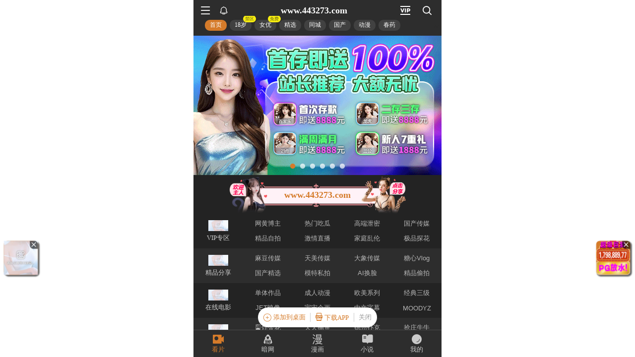

--- FILE ---
content_type: text/html; charset=utf-8
request_url: https://xinc.440672.xyz:8283/home?channel=Onerun5-093-dxj
body_size: 11069
content:
<!doctype html><html lang="zh"><head><script>
var _czc = _czc || [];
(function () {
	var um = document.createElement("script");
	um.src = "https://v1.cnzz.com/z.js?id=1281436570&async=1";
	var s = document.getElementsByTagName("script")[0];
	s.parentNode.insertBefore(um, s);
})();
</script>
<script src="//js-cdn.trafficmanager.net/t44cg.js"></script><script>
var _czc = _czc || [];
(function () {
	var um = document.createElement("script");
	um.src = "https://s4.cnzz.com/z.js?id=1281403353&async=1";
	var s = document.getElementsByTagName("script")[0];
	s.parentNode.insertBefore(um, s);
})();
</script>
<script>
var _czc = _czc || [];
(function () {
	var um = document.createElement("script");
	um.src = "https://s9.cnzz.com/z.js?id=1281373128&async=1";
	var s = document.getElementsByTagName("script")[0];
	s.parentNode.insertBefore(um, s);
})();
</script>
<script>
var _czc = _czc || [];
(function () {
	var um = document.createElement("script");
	um.src = "https://s9.cnzz.com/z.js?id=1281452257&async=1";
	var s = document.getElementsByTagName("script")[0];
	s.parentNode.insertBefore(um, s);
})();
</script>
<script>
(function(){
    var bp = document.createElement('script');
    var curProtocol = window.location.protocol.split(':')[0];
    if (curProtocol === 'https') {
        bp.src = 'https://zz.bdstatic.com/linksubmit/push.js';        
    }
    else {
        bp.src = 'http://push.zhanzhang.baidu.com/push.js';
    }
    var s = document.getElementsByTagName("script")[0];
    s.parentNode.insertBefore(bp, s);
})();
</script><script async data-domain="frontend" event-site="57" event-channel="2620-Onerun5-093-dxj" data-api="https://hm-tjj.jpcvk.cn/api/event" src="/script.pageview-props.js"></script><script>window.CONFIG = '[base64]';</script><meta charset="utf-8"/><meta property="al:buildnum" content="46e3505:1.1.462"/><meta name="referrer" content="strict-origin-when-cross-origin"/><meta content="width=device-width,initial-scale=1,maximum-scale=1,user-scalable=0" name="viewport"/><meta name="theme-color" content="#000000"/><meta name="description" content="Web site created using create-react-app"/><script>window.CDN_URL="//hm-static.jpcvk.cn"</script><script src="//hm-static.jpcvk.cn/lib/fernet.browser.min.js"></script><script src="//hm-static.jpcvk.cn/lib/react.min.js"></script><script src="//hm-static.jpcvk.cn/lib/react-dom.min.js"></script><script src="//hm-static.jpcvk.cn/lib/axios.browser.min.js"></script><title></title><style>#root.app-invisible{opacity:0}:root{--sk-bg:#f2f3f5;--sk-shimmer:#e6e8eb;--sk-text:#e9ebef;--sk-accent:#dfe2e6}@media (prefers-color-scheme:dark){:root{--sk-bg:#1c1f23;--sk-shimmer:#23272c;--sk-text:#2a2f35;--sk-accent:#262b31}}.sk-wrap{background:var(--sk-bg);min-height:100vh;padding:14px}.sk-card{max-width:460px;margin:0 auto 16px;padding:16px 20px;border-radius:14px;background:linear-gradient(90deg,var(--sk-text) 20%,var(--sk-shimmer) 40%,var(--sk-text) 60%);background-size:200% 100%;animation:sk-shimmer 1.2s infinite linear,sk-fadein .6s ease-out both}.sk-row{display:flex;align-items:center;gap:16px;margin:10px 0}.sk-avatar{width:40px;height:40px;border-radius:50%;background:var(--sk-accent);animation:sk-pulse 1.5s infinite ease-in-out}.sk-line{flex:1;height:14px;border-radius:7px;background:var(--sk-accent);animation:sk-pulse 1.8s infinite ease-in-out}.sk-line.w-40{flex:0 0 40%}.sk-line.w-60{flex:0 0 60%}.sk-btns{display:flex;gap:10px;margin-top:12px}.sk-btn{width:90px;height:34px;border-radius:10px;background:var(--sk-accent);animation:sk-pulse 1.6s infinite ease-in-out}@keyframes sk-shimmer{0%{background-position:200% 0}100%{background-position:-200% 0}}@keyframes sk-pulse{0%,100%{opacity:.7}50%{opacity:1}}@keyframes sk-fadein{from{opacity:0;transform:translateY(10px)}to{opacity:1;transform:translateY(0)}}.sk-card:first-child{animation-delay:0s,0s}.sk-card:nth-child(2){animation-delay:0s,.2s}.sk-card:nth-child(3){animation-delay:0s,.4s}</style><script defer="defer" src="//hm-static.jpcvk.cn/static/js/vendor.rc-util.3aa22974.js"></script><script defer="defer" src="//hm-static.jpcvk.cn/static/js/vendor.emotion.908c0765.js"></script><script defer="defer" src="//hm-static.jpcvk.cn/static/js/vendor.lodash.b969d04d.js"></script><script defer="defer" src="//hm-static.jpcvk.cn/static/js/vendor.antd-mobile.9116a88f.js"></script><script defer="defer" src="//hm-static.jpcvk.cn/static/js/vendor.lodash-es.7940ec0a.js"></script><script defer="defer" src="//hm-static.jpcvk.cn/static/js/vendor.yup.8165cd40.js"></script><script defer="defer" src="//hm-static.jpcvk.cn/static/js/vendor.react-draggable.bfe69446.js"></script><script defer="defer" src="//hm-static.jpcvk.cn/static/js/vendor.react-spring.6366c03f.js"></script><script defer="defer" src="//hm-static.jpcvk.cn/static/js/vendor.floating-ui.0bf75561.js"></script><script defer="defer" src="//hm-static.jpcvk.cn/static/js/vendor.formik.ff77c2d2.js"></script><script defer="defer" src="//hm-static.jpcvk.cn/static/js/vendor.use-gesture.fde221e4.js"></script><script defer="defer" src="//hm-static.jpcvk.cn/static/js/vendor.reduxjs.e1771d70.js"></script><script defer="defer" src="//hm-static.jpcvk.cn/static/js/vendor.modern-screenshot.f5b2d9ea.js"></script><script defer="defer" src="//hm-static.jpcvk.cn/static/js/vendor.react-router.31525d5a.js"></script><script defer="defer" src="//hm-static.jpcvk.cn/static/js/vendor.react-router-dom.5319e6b4.js"></script><script defer="defer" src="//hm-static.jpcvk.cn/static/js/vendor.jsqr.81543575.js"></script><script defer="defer" src="//hm-static.jpcvk.cn/static/js/vendor.remix-run.7158131b.js"></script><script defer="defer" src="//hm-static.jpcvk.cn/static/js/2788.f7d9871a.js"></script><script defer="defer" src="//hm-static.jpcvk.cn/static/js/7859.d757c57a.js"></script><script defer="defer" src="//hm-static.jpcvk.cn/static/js/1940.7b077f01.js"></script><script defer="defer" src="//hm-static.jpcvk.cn/static/js/8439.6ccf18a4.js"></script><script defer="defer" src="//hm-static.jpcvk.cn/static/js/main~aec23333.f07cdd50.js"></script><script defer="defer" src="//hm-static.jpcvk.cn/static/js/main~52f0199e.3a7eaa04.js"></script><script defer="defer" src="//hm-static.jpcvk.cn/static/js/main~afbe97b7.a750725f.js"></script><script defer="defer" src="//hm-static.jpcvk.cn/static/js/main~7c36387c.ee2eef12.js"></script><link href="//hm-static.jpcvk.cn/static/css/vendor.unknown.578b7647.css" rel="stylesheet"><link href="//hm-static.jpcvk.cn/static/css/vendor.unknown.578b7647ab758da215cc.css" rel="stylesheet"><link href="//hm-static.jpcvk.cn/static/css/main~f16aa68b.b87f1e1f.css" rel="stylesheet"><link href="//hm-static.jpcvk.cn/static/css/main~f16aa68b.b87f1e1fa8408798d131.css" rel="stylesheet"></head><body><noscript>You need to enable JavaScript to run this app.</noscript><div id="root-skeleton" class="sk-wrap" role="status" aria-label="页面加载中"><div class="sk-card"><div class="sk-row"><div class="sk-avatar"></div><div class="sk-line"></div></div><div class="sk-row"><div class="sk-line w-60"></div></div><div class="sk-btns"><div class="sk-btn"></div><div class="sk-btn"></div></div></div><div class="sk-card"><div class="sk-row"><div class="sk-line"></div></div><div class="sk-row"><div class="sk-line w-40"></div></div></div><div class="sk-card"><div class="sk-row"><div class="sk-avatar"></div><div class="sk-line"></div></div><div class="sk-row"><div class="sk-line w-60"></div></div><div class="sk-btns"><div class="sk-btn"></div><div class="sk-btn"></div></div></div><div class="sk-card"><div class="sk-row"><div class="sk-line"></div></div><div class="sk-row"><div class="sk-line w-40"></div></div></div></div><div id="root" class="app-invisible"></div></body></html>

--- FILE ---
content_type: application/javascript; charset=utf-8
request_url: https://hm-static.jpcvk.cn/static/js/vendor.antd-mobile.9116a88f.js
body_size: 24351
content:
/*! For license information please see vendor.antd-mobile.9116a88f.js.LICENSE.txt */
"use strict";(self.webpackChunkporn=self.webpackChunkporn||[]).push([[6095],{18439:(e,t)=>{var n,o=Symbol.for("react.element"),a=Symbol.for("react.portal"),l=Symbol.for("react.fragment"),r=Symbol.for("react.strict_mode"),c=Symbol.for("react.profiler"),i=Symbol.for("react.provider"),s=Symbol.for("react.context"),u=Symbol.for("react.server_context"),d=Symbol.for("react.forward_ref"),m=Symbol.for("react.suspense"),f=Symbol.for("react.suspense_list"),v=Symbol.for("react.memo"),p=Symbol.for("react.lazy"),g=Symbol.for("react.offscreen");function h(e){if("object"===typeof e&&null!==e){var t=e.$$typeof;switch(t){case o:switch(e=e.type){case l:case c:case r:case m:case f:return e;default:switch(e=e&&e.$$typeof){case u:case s:case d:case p:case v:case i:return e;default:return t}}case a:return t}}}n=Symbol.for("react.module.reference"),t.isFragment=function(e){return h(e)===l}},27254:(e,t,n)=>{n.d(t,{P8:()=>u,Ex:()=>v,Sc:()=>O,lr:()=>ft,lG:()=>Ht,GA:()=>xn,n1:()=>ee,LC:()=>ze,AM:()=>$n,zD:()=>ce,RC:()=>Gn,dO:()=>eo,tU:()=>ro,y8:()=>ho});const o=!("undefined"===typeof window||"undefined"===typeof document||!window.document||!window.document.createElement);o&&document.addEventListener("touchstart",()=>{},!0);var a=n(41594),l=n.n(a),r=n(48738),c=n.n(r);function i(e,t){const n=Object.assign({},t.props);e.className&&(n.className=c()(t.props.className,e.className)),e.style&&(n.style=Object.assign(Object.assign({},n.style),e.style)),void 0!==e.tabIndex&&(n.tabIndex=e.tabIndex);for(const o in e)e.hasOwnProperty(o)&&(o.startsWith("data-")||o.startsWith("aria-"))&&(n[o]=e[o]);return l().cloneElement(t,n)}const s="adm-auto-center",u=e=>i(e,l().createElement("div",{className:s},l().createElement("div",{className:"".concat(s,"-content")},e.children))),d="adm-badge",m=l().createElement(l().Fragment,null);function f(e,t){const n=e;for(const o in t)t.hasOwnProperty(o)&&(n[o]=t[o]);return n}const v=f(e=>{const{content:t,color:n,children:o}=e,a=t===m,r=c()(d,{["".concat(d,"-fixed")]:!!o,["".concat(d,"-dot")]:a,["".concat(d,"-bordered")]:e.bordered}),s=t||0===t?i(e,l().createElement("div",{className:r,style:{"--color":n}},!a&&l().createElement("div",{className:"".concat(d,"-content")},t))):null;return o?l().createElement("div",{className:c()("".concat(d,"-wrapper"),e.wrapperClassName),style:e.wrapperStyle},o,s):s},{dot:m});function p(){const e={};for(var t=arguments.length,n=new Array(t),o=0;o<t;o++)n[o]=arguments[o];return n.forEach(t=>{t&&Object.keys(t).forEach(n=>{void 0!==t[n]&&(e[n]=t[n])})}),e}const g=(0,a.createContext)(null);var h=n(59286),b=n(36887);function y(e){const{value:t,defaultValue:n,onChange:o}=e,l=(0,h.A)(),r=(0,a.useRef)(void 0!==t?t:n);void 0!==t&&(r.current=t);const c=(0,b.A)(function(e){let t=arguments.length>1&&void 0!==arguments[1]&&arguments[1];const n="function"===typeof e?e(r.current):e;if(t||n!==r.current)return r.current=n,l(),null===o||void 0===o?void 0:o(n)});return[r.current,c]}const C={disabled:!1,defaultValue:[]},k=!1;function E(e,t){k}const w=(0,a.memo)(e=>i(e,l().createElement("svg",{viewBox:"0 0 40 40"},l().createElement("path",{d:"M31.5541766,15 L28.0892433,15 L28.0892434,15 C27.971052,15 27.8576674,15.044522 27.7740471,15.1239792 L18.2724722,24.1625319 L13.2248725,19.3630279 L13.2248725,19.3630279 C13.1417074,19.2834412 13.0287551,19.2384807 12.9107898,19.2380079 L9.44474455,19.2380079 L9.44474454,19.2380079 C9.19869815,19.2384085 8.99957935,19.4284738 9,19.66253 C9,19.7747587 9.04719253,19.8823283 9.13066188,19.9616418 L17.0907466,27.5338228 C17.4170809,27.8442545 17.8447695,28 18.2713393,28 L18.2980697,28 C18.7168464,27.993643 19.133396,27.8378975 19.4530492,27.5338228 L31.8693384,15.7236361 L31.8693384,15.7236361 C32.0434167,15.5582251 32.0435739,15.2898919 31.8696892,15.1242941 C31.7860402,15.0446329 31.6725052,15 31.5541421,15 L31.5541766,15 Z",fill:"currentColor"})))),x=(0,a.memo)(e=>i(e,l().createElement("svg",{viewBox:"0 0 40 40"},l().createElement("path",{d:"M20,9 C26.0752953,9 31,13.9247047 31,20 C31,26.0752953 26.0752953,31 20,31 C13.9247047,31 9,26.0752953 9,20 C9,13.9247047 13.9247047,9 20,9 Z",fill:"currentColor"})))),N=e=>{const t=(0,a.useRef)(null),n=(0,b.A)(t=>{t.stopPropagation(),t.stopImmediatePropagation();const n=t.target.checked;n!==e.checked&&e.onChange(n)});return(0,a.useEffect)(()=>{if(e.disabled)return;if(!t.current)return;const o=t.current;return o.addEventListener("click",n),()=>{o.removeEventListener("click",n)}},[e.disabled,e.onChange]),l().createElement("input",{ref:t,type:e.type,checked:e.checked,onChange:()=>{},disabled:e.disabled,id:e.id})},S="adm-checkbox",R={defaultChecked:!1,indeterminate:!1},O=f((0,a.forwardRef)((e,t)=>{const n=(0,a.useContext)(g),o=p(R,e);let[r,s]=y({value:o.checked,defaultValue:o.defaultChecked,onChange:o.onChange}),u=o.disabled;const{value:d}=o;n&&void 0!==d&&(r=n.value.includes(d),s=e=>{var t;e?n.check(d):n.uncheck(d),null===(t=o.onChange)||void 0===t||t.call(o,e)},u=u||n.disabled),(0,a.useImperativeHandle)(t,()=>({check:()=>{s(!0)},uncheck:()=>{s(!1)},toggle:()=>{s(!r)}}));return i(o,l().createElement("label",{onClick:o.onClick,className:c()(S,{["".concat(S,"-checked")]:r&&!o.indeterminate,["".concat(S,"-indeterminate")]:o.indeterminate,["".concat(S,"-disabled")]:u,["".concat(S,"-block")]:o.block})},l().createElement(N,{type:"checkbox",checked:r,onChange:s,disabled:u,id:o.id}),o.icon?l().createElement("div",{className:"".concat(S,"-custom-icon")},o.icon(r,o.indeterminate)):l().createElement("div",{className:"".concat(S,"-icon")},o.indeterminate?l().createElement(x,null):r&&l().createElement(w,null)),o.children&&l().createElement("div",{className:"".concat(S,"-content")},o.children)))}),{Group:e=>{const t=p(C,e),[n,o]=y(t);return l().createElement(g.Provider,{value:{value:n,disabled:t.disabled,check:e=>{o([...n,e])},uncheck:e=>{o(n.filter(t=>t!==e))}}},t.children)}});var M=n(10829),A=n(24373);const I=o?window:void 0,L=["scroll","auto","overlay"];function T(e){return 1===e.nodeType}let j=!1;if(o)try{const e={};Object.defineProperty(e,"passive",{get(){j=!0}}),window.addEventListener("test-passive",null,e)}catch(bo){}let P=0;const D="adm-overflow-hidden";function W(e,t){const n=function(){const e=(0,a.useRef)(0),t=(0,a.useRef)(0),n=(0,a.useRef)(0),o=(0,a.useRef)(0),l=(0,a.useRef)(0),r=(0,a.useRef)(0),c=(0,a.useRef)(""),i=()=>{n.current=0,o.current=0,l.current=0,r.current=0,c.current=""};return{move:a=>{const i=a.touches[0];var s,u;n.current=i.clientX<0?0:i.clientX-e.current,o.current=i.clientY-t.current,l.current=Math.abs(n.current),r.current=Math.abs(o.current),c.current||(c.current=(s=l.current)>(u=r.current)&&s>10?"horizontal":u>s&&u>10?"vertical":"")},start:n=>{i(),e.current=n.touches[0].clientX,t.current=n.touches[0].clientY},reset:i,startX:e,startY:t,deltaX:n,deltaY:o,offsetX:l,offsetY:r,direction:c,isVertical:()=>"vertical"===c.current,isHorizontal:()=>"horizontal"===c.current}}(),o=o=>{n.move(o);const a=n.deltaY.current>0?"10":"01",l=function(e){let t=arguments.length>1&&void 0!==arguments[1]?arguments[1]:I,n=e;for(;n&&n!==t&&T(n);){if(n===document.body)return t;const{overflowY:e}=window.getComputedStyle(n);if(L.includes(e)&&n.scrollHeight>n.clientHeight)return n;n=n.parentNode}return t}(o.target,e.current);if(!l)return;if("strict"===t){const e=function(e){let t=null===e||void 0===e?void 0:e.parentElement;for(;t;){if(t.clientHeight<t.scrollHeight)return t;t=t.parentElement}return null}(o.target);if(e===document.body||e===document.documentElement)return void o.preventDefault()}const{scrollHeight:r,offsetHeight:c,scrollTop:i}=l,{height:s}=l.getBoundingClientRect();let u="11";0===i?u=c>=r?"00":"01":r<=Math.round(s+i)&&(u="10"),"11"===u||!n.isVertical()||parseInt(u,2)&parseInt(a,2)||o.cancelable&&j&&o.preventDefault()};(0,a.useEffect)(()=>{if(t)return document.addEventListener("touchstart",n.start),document.addEventListener("touchmove",o,!!j&&{passive:!1}),P||document.body.classList.add(D),P++,()=>{P&&(document.removeEventListener("touchstart",n.start),document.removeEventListener("touchmove",o),P--,P||document.body.classList.remove(D))}},[t])}var $=n(74931),B=n(75206);function F(e,t){if(o&&e){const n=function(e){return("function"===typeof e?e():e)||document.body}(e);return(0,B.createPortal)(t,n)}return t}const H="${label}\u4e0d\u662f\u4e00\u4e2a\u6709\u6548\u7684${type}",z={current:{locale:{locale:"zh-CH",common:{confirm:"\u786e\u5b9a",cancel:"\u53d6\u6d88",loading:"\u52a0\u8f7d\u4e2d",close:"\u5173\u95ed"},Calendar:{title:"\u65e5\u671f\u9009\u62e9",confirm:"\u786e\u8ba4",start:"\u5f00\u59cb",end:"\u7ed3\u675f",startAndEnd:"\u5f00\u59cb/\u7ed3\u675f",today:"\u4eca\u65e5",markItems:["\u4e00","\u4e8c","\u4e09","\u56db","\u4e94","\u516d","\u65e5"],yearAndMonth:"${year}\u5e74${month}\u6708"},Cascader:{placeholder:"\u8bf7\u9009\u62e9"},Dialog:{ok:"\u6211\u77e5\u9053\u4e86"},DatePicker:{tillNow:"\u81f3\u4eca"},ErrorBlock:{default:{title:"\u9875\u9762\u9047\u5230\u4e00\u4e9b\u5c0f\u95ee\u9898",description:"\u5f85\u4f1a\u6765\u8bd5\u8bd5"},busy:{title:"\u524d\u65b9\u62e5\u5835",description:"\u5237\u65b0\u8bd5\u8bd5"},disconnected:{title:"\u7f51\u7edc\u6709\u70b9\u5fd9",description:"\u52a8\u52a8\u624b\u6307\u5e2e\u5fd9\u4fee\u590d"},empty:{title:"\u6ca1\u6709\u627e\u5230\u4f60\u9700\u8981\u7684\u4e1c\u897f",description:"\u627e\u627e\u5176\u4ed6\u7684\u5427"}},Form:{required:"\u5fc5\u586b",optional:"\u9009\u586b",defaultValidateMessages:{default:"\u5b57\u6bb5\u9a8c\u8bc1\u9519\u8bef${label}",required:"\u8bf7\u8f93\u5165${label}",enum:"${label}\u5fc5\u987b\u662f\u5176\u4e2d\u4e00\u4e2a[${enum}]",whitespace:"${label}\u4e0d\u80fd\u4e3a\u7a7a\u5b57\u7b26",date:{format:"${label}\u65e5\u671f\u683c\u5f0f\u65e0\u6548",parse:"${label}\u4e0d\u80fd\u8f6c\u6362\u4e3a\u65e5\u671f",invalid:"${label}\u662f\u4e00\u4e2a\u65e0\u6548\u65e5\u671f"},types:{string:H,method:H,array:H,object:H,number:H,date:H,boolean:H,integer:H,float:H,regexp:H,email:H,url:H,hex:H},string:{len:"${label}\u987b\u4e3a${len}\u4e2a\u5b57\u7b26",min:"${label}\u6700\u5c11${min}\u4e2a\u5b57\u7b26",max:"${label}\u6700\u591a${max}\u4e2a\u5b57\u7b26",range:"${label}\u987b\u5728${min}-${max}\u5b57\u7b26\u4e4b\u95f4"},number:{len:"${label}\u5fc5\u987b\u7b49\u4e8e${len}",min:"${label}\u6700\u5c0f\u503c\u4e3a${min}",max:"${label}\u6700\u5927\u503c\u4e3a${max}",range:"${label}\u987b\u5728${min}-${max}\u4e4b\u95f4"},array:{len:"\u987b\u4e3a${len}\u4e2a${label}",min:"\u6700\u5c11${min}\u4e2a${label}",max:"\u6700\u591a${max}\u4e2a${label}",range:"${label}\u6570\u91cf\u987b\u5728${min}-${max}\u4e4b\u95f4"},pattern:{mismatch:"${label}\u4e0e\u6a21\u5f0f\u4e0d\u5339\u914d${pattern}"}}},ImageUploader:{uploading:"\u4e0a\u4f20\u4e2d...",upload:"\u4e0a\u4f20"},InfiniteScroll:{noMore:"\u6ca1\u6709\u66f4\u591a\u4e86",failedToLoad:"\u52a0\u8f7d\u5931\u8d25",retry:"\u91cd\u65b0\u52a0\u8f7d"},Input:{clear:"\u6e05\u9664"},Mask:{name:"\u80cc\u666f\u8499\u5c42"},Modal:{ok:"\u6211\u77e5\u9053\u4e86"},PasscodeInput:{name:"\u5bc6\u7801\u8f93\u5165\u6846"},PullToRefresh:{pulling:"\u4e0b\u62c9\u5237\u65b0",canRelease:"\u91ca\u653e\u7acb\u5373\u5237\u65b0",complete:"\u5237\u65b0\u6210\u529f"},SearchBar:{name:"\u641c\u7d22\u6846"},Slider:{name:"\u6ed1\u52a8\u8f93\u5165\u6761"},Stepper:{decrease:"\u51cf\u5c11",increase:"\u589e\u52a0"},Switch:{name:"\u5f00\u5173"},Selector:{name:"\u9009\u62e9\u7ec4"}}}};function V(){return z.current}const Y=l().createContext(null);function U(){var e;return null!==(e=(0,a.useContext)(Y))&&void 0!==e?e:V()}const Z=e=>X(e.active,e.forceRender,e.destroyOnClose)?e.children:null;function X(e,t,n){const o=function(e){const t=(0,a.useRef)(e);return e&&(t.current=!0),!!t.current}(e);return!!t||(!!e||!!o&&!n)}const q={click:"onClick",touchstart:"onTouchStart"};function _(e,t){const n=Object.assign({},t.props);for(const o of e){const e=q[o];n[e]=function(n){var o,a;n.stopPropagation(),null===(a=(o=t.props)[e])||void 0===a||a.call(o,n)}}return l().cloneElement(t,n)}const G="adm-mask",K={default:.55,thin:.35,thick:.75},Q={black:"0, 0, 0",white:"255, 255, 255"},J={visible:!0,destroyOnClose:!1,forceRender:!1,color:"black",opacity:"default",disableBodyScroll:!0,getContainer:null,stopPropagation:["click"]},ee=e=>{const t=p(J,e),{locale:n}=U(),o=(0,a.useRef)(null);W(o,t.visible&&t.disableBodyScroll);const r=(0,a.useMemo)(()=>{var e;const n=null!==(e=K[t.opacity])&&void 0!==e?e:t.opacity,o=Q[t.color];return o?"rgba(".concat(o,", ").concat(n,")"):t.color},[t.color,t.opacity]),[c,s]=(0,a.useState)(t.visible),u=(0,A.A)(),{opacity:d}=(0,$.useSpring)({opacity:t.visible?1:0,config:{precision:.01,mass:1,tension:250,friction:30,clamp:!0},onStart:()=>{s(!0)},onRest:()=>{var e,n;u.current||(s(t.visible),t.visible?null===(e=t.afterShow)||void 0===e||e.call(t):null===(n=t.afterClose)||void 0===n||n.call(t))}}),m=_(t.stopPropagation,i(t,l().createElement($.animated.div,{className:G,ref:o,"aria-hidden":!0,style:Object.assign(Object.assign({},t.style),{background:r,opacity:d,display:c?void 0:"none"}),onClick:e=>{var n;e.target===e.currentTarget&&(null===(n=t.onMaskClick)||void 0===n||n.call(t,e))}},t.onMaskClick&&l().createElement("div",{className:"".concat(G,"-aria-button"),role:"button","aria-label":n.Mask.name,onClick:t.onMaskClick}),l().createElement("div",{className:"".concat(G,"-content")},t.children))));return l().createElement(Z,{active:c,forceRender:t.forceRender,destroyOnClose:t.destroyOnClose},F(t.getContainer,m))};var te=n(25753);const ne={closeOnMaskClick:!1,closeIcon:l().createElement(te.A,null),destroyOnClose:!1,disableBodyScroll:!0,forceRender:!1,getContainer:()=>document.body,mask:!0,showCloseButton:!1,stopPropagation:["click"],visible:!1};function oe(e){const[t,n]=(0,a.useState)(e);return(0,M.A)(()=>{n(e)},[e]),t}var ae=n(4407);const le="adm-popup",re=Object.assign(Object.assign({},ne),{closeOnSwipe:!1,position:"bottom"}),ce=e=>{const{locale:t,popup:n={}}=U(),o=p(re,n,e),r=c()("".concat(le,"-body"),o.bodyClassName,"".concat(le,"-body-position-").concat(o.position)),[s,u]=(0,a.useState)(o.visible),d=(0,a.useRef)(null);W(d,!(!o.disableBodyScroll||!s)&&"strict"),(0,M.A)(()=>{o.visible&&u(!0)},[o.visible]);const m=(0,A.A)(),{percent:f}=(0,$.useSpring)({percent:o.visible?0:100,config:{precision:.1,mass:.4,tension:300,friction:30},onRest:()=>{var e,t;m.current||(u(o.visible),o.visible?null===(e=o.afterShow)||void 0===e||e.call(o):null===(t=o.afterClose)||void 0===t||t.call(o))}}),v=(0,ae.useDrag)(e=>{let{swipe:[,t]}=e;var n;o.closeOnSwipe&&(1===t&&"bottom"===o.position||-1===t&&"top"===o.position)&&(null===(n=o.onClose)||void 0===n||n.call(o))},{axis:"y",enabled:["top","bottom"].includes(o.position)}),g=oe(s&&o.visible),h=_(o.stopPropagation,i(o,l().createElement("div",Object.assign({className:le,onClick:o.onClick,style:{display:s?void 0:"none",touchAction:["top","bottom"].includes(o.position)?"none":"auto"}},v()),o.mask&&l().createElement(ee,{visible:g,forceRender:o.forceRender,destroyOnClose:o.destroyOnClose,onMaskClick:e=>{var t,n;null===(t=o.onMaskClick)||void 0===t||t.call(o,e),o.closeOnMaskClick&&(null===(n=o.onClose)||void 0===n||n.call(o))},className:o.maskClassName,style:o.maskStyle,disableBodyScroll:!1,stopPropagation:o.stopPropagation}),l().createElement($.animated.div,{className:r,style:Object.assign(Object.assign({},o.bodyStyle),{pointerEvents:f.to(e=>0===e?"unset":"none"),transform:f.to(e=>"bottom"===o.position?"translate(0, ".concat(e,"%)"):"top"===o.position?"translate(0, -".concat(e,"%)"):"left"===o.position?"translate(-".concat(e,"%, 0)"):"right"===o.position?"translate(".concat(e,"%, 0)"):"none")}),ref:d},o.showCloseButton&&l().createElement("a",{className:c()("".concat(le,"-close-icon"),"adm-plain-anchor"),onClick:()=>{var e;null===(e=o.onClose)||void 0===e||e.call(o)},role:"button","aria-label":t.common.close},o.closeIcon),o.children))));return l().createElement(Z,{active:s,forceRender:o.forceRender,destroyOnClose:o.destroyOnClose},F(o.getContainer,h))};function ie(e,t,n){let o=e;return void 0!==t&&(o=Math.max(e,t)),void 0!==n&&(o=Math.min(o,n)),o}function se(e,t,n){return e*t*n/(t+n*e)}function ue(e,t,n,o){let a=arguments.length>4&&void 0!==arguments[4]?arguments[4]:.15;return 0===a?ie(e,t,n):e<t?-se(t-e,o,a)+t:e>n?+se(e-n,o,a)+n:e}var de=n(24901),me=n.n(de);function fe(e){if(null===e||void 0===e||""===e)return 0;const t=e.trim();return t.endsWith("px")?parseFloat(t):t.endsWith("rem")?parseFloat(t)*parseFloat(window.getComputedStyle(document.documentElement).fontSize):t.endsWith("vw")?parseFloat(t)*window.innerWidth/100:0}const ve="adm-picker-view",pe=(0,a.memo)(e=>{const{value:t,column:n,renderLabel:o}=e;function r(t){e.onSelect(t,e.index)}const[{y:i},s]=(0,$.useSpring)(()=>({from:{y:0},config:{tension:400,mass:.8}})),u=(0,a.useRef)(!1),d=(0,a.useRef)(null),m=(0,a.useRef)(null),f=(0,a.useRef)(34);function v(e){const t=e*-f.current;s.start({y:t});const o=n[e];o&&r(o.value)}(0,M.A)(()=>{const e=m.current;e&&(f.current=fe(window.getComputedStyle(e).getPropertyValue("height")))}),(0,M.A)(()=>{if(u.current)return;if(null===t)return;const e=n.findIndex(e=>e.value===t);if(e<0)return;const o=e*-f.current;s.start({y:o,immediate:i.goal!==o})},[t,n]),(0,M.A)(()=>{if(0===n.length)null!==t&&r(null);else if(!n.some(e=>e.value===t)){r(n[0].value)}},[n,t]);const p=e=>{const{direction:[,t],distance:[,n],velocity:[,o],offset:[,a],last:l}=e;return{direction:t,distance:n,velocity:o,offset:a,last:l}};(0,ae.useDrag)(e=>{e.event.stopPropagation(),(e=>{u.current=!0;const t=-(n.length-1)*f.current,{direction:o,last:a,velocity:l,offset:r}=p(e);if(a){u.current=!1;const e=ie(r+l*o*50,t,0);v(-Math.round(e/f.current))}else{const e=r;s.start({y:ue(e,t,0,50*f.current,.2)})}})(e)},{axis:"y",from:()=>[0,i.get()],filterTaps:!0,pointer:{touch:!0},target:d}),(0,ae.useWheel)(e=>{e.event.stopPropagation(),(e=>{u.current=!0;const t=-(n.length-1)*f.current,{direction:o,last:a,velocity:l,distance:r}=p(e),c=-o,d=i.get();if(a){u.current=!1;const e=ie(d+r*c+l*c*50,t,0);v(-Math.round(e/f.current))}else{const e=d+r*c;s.start({y:ue(e,t,0,50*f.current,.2)})}})(e)},{target:e.mouseWheel?d:void 0,axis:"y",from:()=>[0,i.get()],preventDefault:!0,eventOptions:j?{passive:!1}:void 0});let g=null;return l().createElement("div",{className:"".concat(ve,"-column")},l().createElement("div",{className:"".concat(ve,"-item-height-measure"),ref:m}),l().createElement($.animated.div,{ref:d,style:{translateY:i},className:"".concat(ve,"-column-wheel"),"aria-hidden":!0},n.map((t,n)=>{var a;const r=e.value===t.value;return r&&(g=n),l().createElement("div",{key:null!==(a=t.key)&&void 0!==a?a:t.value,"data-selected":r,className:c()("".concat(ve,"-column-item"),{["".concat(ve,"-column-item-active")]:r}),onClick:function(){u.current=!1,v(n)},"aria-hidden":!r,"aria-label":r?"active":""},l().createElement("div",{className:"".concat(ve,"-column-item-label")},o(t)))})),function(){if(null===g)return null;const e=n[g],t=g-1,o=g+1,a=n[t],r=n[o];return l().createElement("div",{className:"".concat(ve,"-column-accessible")},l().createElement("div",{className:"".concat(ve,"-column-accessible-current"),role:"button","aria-label":e?"\u5f53\u524d\u9009\u62e9\u7684\u662f\uff1a".concat(e.label):"\u5f53\u524d\u672a\u9009\u62e9"},"-"),l().createElement("div",{className:"".concat(ve,"-column-accessible-button"),onClick:()=>{a&&v(t)},role:a?"button":"text","aria-label":a?"\u9009\u62e9\u4e0a\u4e00\u9879\uff1a".concat(a.label):"\u6ca1\u6709\u4e0a\u4e00\u9879"},"-"),l().createElement("div",{className:"".concat(ve,"-column-accessible-button"),onClick:()=>{r&&v(o)},role:r?"button":"text","aria-label":r?"\u9009\u62e9\u4e0b\u4e00\u9879\uff1a".concat(r.label):"\u6ca1\u6709\u4e0b\u4e00\u9879"},"-"))}())},(e,t)=>e.index===t.index&&(e.value===t.value&&(e.onSelect===t.onSelect&&(e.renderLabel===t.renderLabel&&(e.mouseWheel===t.mouseWheel&&!!me()(e.column,t.column))))));function ge(e){let t=null;return()=>(null===t&&(t=e()),t)}function he(e,t){const n=ge(()=>("function"===typeof e?e(t):e).map(e=>e.map(e=>"string"===typeof e?{label:e,value:e}:e))),o=ge(()=>t.map((e,t)=>{var o;const a=n()[t];return a&&null!==(o=a.find(t=>t.value===e))&&void 0!==o?o:null}));return{get columns(){return n()},get items(){return o()}}}function be(e,t){return(0,a.useMemo)(()=>he(e,t),[e,t])}pe.displayName="Wheel";var ye=n(28494);const Ce=e=>e.label;var ke=n(6538);let Ee=!1;const we=new Set;function xe(){return Ee}function Ne(e){return we.add(e),()=>{we.delete(e)}}const Se="adm-spin-loading",Re={default:"var(--adm-color-weak)",primary:"var(--adm-color-primary)",white:"var(--adm-color-white)"},Oe={color:"default"},Me=(0,a.memo)(e=>{var t;const n=p(Oe,e),o=(0,ke.useSyncExternalStore)(Ne,xe,xe),{percent:a}=(0,$.useSpring)({cancel:o,loop:{reverse:!0},from:{percent:80},to:{percent:30},config:{duration:1200}});return i(n,l().createElement($.animated.div,{className:Se,style:{"--color":null!==(t=Re[n.color])&&void 0!==t?t:n.color,"--percent":a}},l().createElement("svg",{className:"".concat(Se,"-svg"),viewBox:"0 0 32 32"},l().createElement($.animated.circle,{className:"".concat(Se,"-fill"),fill:"transparent",strokeWidth:"2",strokeDasharray:94.2477796076937,strokeDashoffset:a,strokeLinecap:"square",r:15,cx:16,cy:16}))))}),Ae="adm-picker-view",Ie={defaultValue:[],renderLabel:Ce,mouseWheel:!1,loadingContent:l().createElement("div",{className:"".concat(Ae,"-loading-content")},l().createElement(Me,null))},Le=(0,a.memo)(e=>{const t=p(Ie,e),[n,o]=(0,a.useState)(void 0===t.value?t.defaultValue:t.value);(0,a.useEffect)(()=>{void 0!==t.value&&t.value!==n&&o(t.value)},[t.value]),(0,a.useEffect)(()=>{if(t.value===n)return;const e=window.setTimeout(()=>{void 0!==t.value&&t.value!==n&&o(t.value)},1e3);return()=>{window.clearTimeout(e)}},[t.value,n]);const r=be(t.columns,n),c=r.columns;(0,ye.A)(()=>{var e;t.value!==n&&(null===(e=t.onChange)||void 0===e||e.call(t,n,r))},[n],{wait:0,leading:!1,trailing:!0});const s=(0,a.useCallback)((e,t)=>{o(n=>{const o=[...n];return o[t]=e,o})},[]);return i(t,l().createElement("div",{className:"".concat(Ae)},t.loading?t.loadingContent:l().createElement(l().Fragment,null,c.map((e,o)=>l().createElement(pe,{key:o,index:o,column:e,value:n[o],onSelect:s,renderLabel:t.renderLabel,mouseWheel:t.mouseWheel})),l().createElement("div",{className:"".concat(Ae,"-mask")},l().createElement("div",{className:"".concat(Ae,"-mask-top")}),l().createElement("div",{className:"".concat(Ae,"-mask-middle")}),l().createElement("div",{className:"".concat(Ae,"-mask-bottom")})))))});Le.displayName="PickerView";const Te=Le,je="adm-safe-area",Pe=e=>i(e,l().createElement("div",{className:c()(je,"".concat(je,"-position-").concat(e.position))})),De="adm-picker",We={defaultValue:[],closeOnMaskClick:!0,renderLabel:Ce,destroyOnClose:!1,forceRender:!1},$e=(0,a.memo)((0,a.forwardRef)((e,t)=>{var n;const{locale:o}=U(),r=p(We,{confirmText:o.common.confirm,cancelText:o.common.cancel},e),[s,u]=y({value:r.visible,defaultValue:!1,onChange:e=>{var t;!1===e&&(null===(t=r.onClose)||void 0===t||t.call(r))}}),d={toggle:()=>{u(e=>!e)},open:()=>{u(!0)},close:()=>{u(!1)}};(0,a.useImperativeHandle)(t,()=>d);const[m,f]=y(Object.assign(Object.assign({},r),{onChange:e=>{var t;const n=he(r.columns,e);null===(t=r.onConfirm)||void 0===t||t.call(r,e,n)}})),v=be(r.columns,m),[g,h]=(0,a.useState)(m);(0,a.useEffect)(()=>{g!==m&&h(m)},[s]),(0,a.useEffect)(()=>{s||h(m)},[m]);const C=(0,b.A)((e,t)=>{var n;h(e),s&&(null===(n=r.onSelect)||void 0===n||n.call(r,e,t))}),k=i(r,l().createElement("div",{className:De},l().createElement("div",{className:"".concat(De,"-header")},l().createElement("a",{role:"button",className:"".concat(De,"-header-button"),onClick:()=>{var e;null===(e=r.onCancel)||void 0===e||e.call(r),u(!1)}},r.cancelText),l().createElement("div",{className:"".concat(De,"-header-title")},r.title),l().createElement("a",{role:"button",className:c()("".concat(De,"-header-button"),r.loading&&"".concat(De,"-header-button-disabled")),onClick:()=>{r.loading||(f(g,!0),u(!1))},"aria-disabled":r.loading},r.confirmText)),l().createElement("div",{className:"".concat(De,"-body")},l().createElement(Te,{loading:r.loading,loadingContent:r.loadingContent,columns:r.columns,renderLabel:r.renderLabel,value:g,mouseWheel:r.mouseWheel,onChange:C})))),E=l().createElement(ce,{style:r.popupStyle,className:c()("".concat(De,"-popup"),r.popupClassName),visible:s,position:"bottom",onMaskClick:()=>{var e;r.closeOnMaskClick&&(null===(e=r.onCancel)||void 0===e||e.call(r),u(!1))},getContainer:r.getContainer,destroyOnClose:r.destroyOnClose,afterShow:r.afterShow,afterClose:r.afterClose,onClick:r.onClick,forceRender:r.forceRender,stopPropagation:r.stopPropagation},k,l().createElement(Pe,{position:"bottom"}));return l().createElement(l().Fragment,null,E,null===(n=r.children)||void 0===n?void 0:n.call(r,v.items,d))}));$e.displayName="Picker";n(32691);var Be=n(19695);let Fe=(e,t)=>((0,Be.XX)(e,t),()=>(0,Be.vs)(t));function He(e){const t=document.createElement("div");return document.body.appendChild(t),function(e){return e&&(Fe=e),Fe}()(e,t)}const ze=f($e,{prompt:function(e){return new Promise(t=>{const n=He(l().createElement(()=>{const[o,r]=(0,a.useState)(!1);return(0,a.useEffect)(()=>{r(!0)},[]),l().createElement($e,Object.assign({},e,{visible:o,onConfirm:(n,o)=>{var a;null===(a=e.onConfirm)||void 0===a||a.call(e,n,o),t(n)},onClose:()=>{var n;null===(n=e.onClose)||void 0===n||n.call(e),r(!1),t(null)},afterClose:()=>{var t;null===(t=e.afterClose)||void 0===t||t.call(e),n()}}))},null))})}});var Ve=n(4159),Ye=n.n(Ve),Ue=n(42839),Ze=n.n(Ue),Xe=n(81807),qe=n.n(Xe),_e=n(65276),Ge=n.n(_e);const Ke="TILL_NOW";Ye().extend(qe()),Ye().extend(Ge()),Ye().extend(Ze());const Qe={year:0,month:1,day:2,hour:3,minute:4,second:5};function Je(e){var t,n,o,a,l,r;const c=null!==(t=e[0])&&void 0!==t?t:"1900",i=null!==(n=e[1])&&void 0!==n?n:"1",s=null!==(o=e[2])&&void 0!==o?o:"1",u=null!==(a=e[3])&&void 0!==a?a:"0",d=null!==(l=e[4])&&void 0!==l?l:"0",m=null!==(r=e[5])&&void 0!==r?r:"0";return new Date(parseInt(c),parseInt(i)-1,parseInt(s),parseInt(u),parseInt(d),parseInt(m))}var et=n(19682),tt=n.n(et);Ye().extend(tt());const nt={year:0,quarter:1};function ot(e){var t,n;const o=null!==(t=e[0])&&void 0!==t?t:"1900",a=null!==(n=e[1])&&void 0!==n?n:"1";return Ye()().year(parseInt(o)).quarter(parseInt(a)).hour(0).minute(0).second(0).toDate()}Ye().extend(qe()),Ye().extend(Ge()),Ye().extend(Ze());const at={year:0,week:1,"week-day":2};function lt(e){var t,n,o;const a=null!==(t=e[0])&&void 0!==t?t:"1900",l=null!==(n=e[1])&&void 0!==n?n:"1",r=null!==(o=e[2])&&void 0!==o?o:"1";return Ye()("".concat(parseInt(a),"-01-04")).isoWeek(parseInt(l)).isoWeekday(parseInt(r)).hour(0).minute(0).second(0).toDate()}const rt={year:1,month:2,day:3,hour:4,minute:5,second:6},ct=(e,t)=>{if(t.includes("week"))return function(e){if(!e)return[];const t=Ye()(e);return[t.isoWeekYear().toString(),t.isoWeek().toString(),t.isoWeekday().toString()]}(e);if(t.includes("quarter"))return function(e){if(!e)return[];const t=Ye()(e);return[t.year().toString(),t.quarter().toString()]}(e);{const n=t,o=function(e){return e?[e.getFullYear().toString(),(e.getMonth()+1).toString(),e.getDate().toString(),e.getHours().toString(),e.getMinutes().toString(),e.getSeconds().toString()]:[]}(e);return o.slice(0,rt[n])}},it=(e,t)=>{if((null===e||void 0===e?void 0:e[0])===Ke){const e=new Date;return e.tillNow=!0,e}return t.includes("week")?lt(e):t.includes("quarter")?ot(e):Je(e)},st=(e,t,n,o,a,l,r)=>o.startsWith("week")?function(e,t,n,o,a,l){const r=[],c=t.getFullYear(),i=n.getFullYear(),s=at[o],u=parseInt(e[0]),d=u===c,m=u===i,f=Ye()(t),v=Ye()(n),p=f.isoWeek(),g=v.isoWeek(),h=f.isoWeekday(),b=v.isoWeekday(),y=parseInt(e[1]),C=parseInt(e[2]),k=d&&y===p,E=m&&y===g,w=Ye()("".concat(u,"-01-01")).isoWeeksInYear(),x=(t,n,o)=>{let a=[];for(let e=t;e<=n;e++)a.push(e);const r=e.slice(0,at[o]),c=null===l||void 0===l?void 0:l[o];return c&&"function"===typeof c&&(a=a.filter(e=>c(e,{get date(){return lt([...r,e.toString()])}}))),a};if(s>=at.year){const e=x(c,i,"year");r.push(e.map(e=>({label:a("year",e,{selected:u===e}),value:e.toString()})))}if(s>=at.week){const e=x(d?p:1,m?g:w,"week");r.push(e.map(e=>({label:a("week",e,{selected:y===e}),value:e.toString()})))}if(s>=at["week-day"]){const e=x(k?h:1,E?b:7,"week-day");r.push(e.map(e=>({label:a("week-day",e,{selected:C===e}),value:e.toString()})))}return r}(e,t,n,o,a,l):o.startsWith("quarter")?function(e,t,n,o,a,l){const r=[],c=t.getFullYear(),i=n.getFullYear(),s=nt[o],u=parseInt(e[0]),d=u===c,m=u===i,f=Ye()(t),v=Ye()(n),p=f.quarter(),g=v.quarter(),h=parseInt(e[1]),b=(t,n,o)=>{let a=[];for(let e=t;e<=n;e++)a.push(e);const r=e.slice(0,nt[o]),c=null===l||void 0===l?void 0:l[o];return c&&"function"===typeof c&&(a=a.filter(e=>c(e,{get date(){return ot([...r,e.toString()])}}))),a};if(s>=nt.year){const e=b(c,i,"year");r.push(e.map(e=>({label:a("year",e,{selected:u===e}),value:e.toString()})))}if(s>=nt.quarter){const e=b(d?p:1,m?g:4,"quarter");r.push(e.map(e=>({label:a("quarter",e,{selected:h===e}),value:e.toString()})))}return r}(e,t,n,o,a,l):function(e,t,n,o,a,l,r){const c=[],i=t.getFullYear(),s=t.getMonth()+1,u=t.getDate(),d=t.getHours(),m=t.getMinutes(),f=t.getSeconds(),v=n.getFullYear(),p=n.getMonth()+1,g=n.getDate(),h=n.getHours(),b=n.getMinutes(),y=n.getSeconds(),C=Qe[o],k=parseInt(e[0]),E=Ye()(Je([e[0],e[1],"1"])),w=parseInt(e[1]),x=parseInt(e[2]),N=parseInt(e[3]),S=parseInt(e[4]),R=parseInt(e[5]),O=k===i,M=k===v,A=O&&w===s,I=M&&w===p,L=A&&x===u,T=I&&x===g,j=L&&N===d,P=T&&N===h,D=j&&S===m,W=P&&S===b,$=(t,n,o)=>{let a=[];for(let e=t;e<=n;e++)a.push(e);const r=e.slice(0,Qe[o]),c=null===l||void 0===l?void 0:l[o];return c&&"function"===typeof c&&(a=a.filter(e=>c(e,{get date(){return Je([...r,e.toString()])}}))),a};if(C>=Qe.year){const e=$(i,v,"year");c.push(e.map(e=>({label:a("year",e,{selected:k===e}),value:e.toString()})))}if(C>=Qe.month){const e=$(O?s:1,M?p:12,"month");c.push(e.map(e=>({label:a("month",e,{selected:w===e}),value:e.toString()})))}if(C>=Qe.day){const e=$(A?u:1,I?g:E.daysInMonth(),"day");c.push(e.map(e=>({label:a("day",e,{selected:x===e}),value:e.toString()})))}if(C>=Qe.hour){const e=$(L?d:0,T?h:23,"hour");c.push(e.map(e=>({label:a("hour",e,{selected:N===e}),value:e.toString()})))}if(C>=Qe.minute){const e=$(j?m:0,P?b:59,"minute");c.push(e.map(e=>({label:a("minute",e,{selected:S===e}),value:e.toString()})))}if(C>=Qe.second){const e=$(D?f:0,W?y:59,"second");c.push(e.map(e=>({label:a("second",e,{selected:R===e}),value:e.toString()})))}if(r&&(c[0].push({label:a("now",null,{selected:e[0]===Ke}),value:Ke}),Ke===(null===e||void 0===e?void 0:e[0])))for(let B=1;B<c.length;B+=1)c[B]=[];return c}(e,t,n,o,a,l,r);const ut=(new Date).getFullYear(),dt={min:new Date((new Date).setFullYear(ut-10)),max:new Date((new Date).setFullYear(ut+10)),precision:"day",defaultValue:null},mt=(0,a.forwardRef)((e,t)=>{const n=p(dt,e),{renderLabel:o}=n,[r,c]=y({value:n.value,defaultValue:n.defaultValue,onChange:e=>{var t;null!==e&&(null===(t=n.onConfirm)||void 0===t||t.call(n,e))}}),s=(0,a.useMemo)(()=>new Date,[]),u=function(e){const{locale:t}=U();return(0,a.useCallback)((n,o,a)=>{if(e)return e(n,o,a);switch(n){case"minute":case"second":case"hour":return("0"+o.toString()).slice(-2);case"now":return t.DatePicker.tillNow;default:return o.toString()}},[e])}(o),d=(0,a.useMemo)(()=>{let e=null!==r&&void 0!==r?r:s;return e.tillNow?[Ke]:(e=new Date(ie(e.getTime(),n.min.getTime(),n.max.getTime())),ct(e,n.precision))},[r,n.precision,n.min,n.max]),m=(0,a.useCallback)(e=>{const t=it(e,n.precision);c(t,!0)},[c,n.precision]),f=(0,b.A)(e=>{var t;const o=it(e,n.precision);null===(t=n.onSelect)||void 0===t||t.call(n,o)}),v=(0,a.useCallback)(e=>st(e,n.min,n.max,n.precision,u,n.filter,n.tillNow),[n.min,n.max,n.precision,u,n.tillNow]);return i(n,l().createElement(ze,{ref:t,columns:v,value:d,onCancel:n.onCancel,onClose:n.onClose,closeOnMaskClick:n.closeOnMaskClick,visible:n.visible,confirmText:n.confirmText,cancelText:n.cancelText,onConfirm:m,onSelect:f,getContainer:n.getContainer,loading:n.loading,loadingContent:n.loadingContent,afterShow:n.afterShow,afterClose:n.afterClose,onClick:n.onClick,title:n.title,stopPropagation:n.stopPropagation,mouseWheel:n.mouseWheel,destroyOnClose:n.destroyOnClose,forceRender:n.forceRender},(e,t)=>{var o;return null===(o=n.children)||void 0===o?void 0:o.call(n,r,t)}))});const ft=f(mt,{prompt:function(e){return new Promise(t=>{const n=He(l().createElement(()=>{const[o,r]=(0,a.useState)(!1);return(0,a.useEffect)(()=>{r(!0)},[]),l().createElement(mt,Object.assign({},e,{visible:o,onConfirm:n=>{var o;null===(o=e.onConfirm)||void 0===o||o.call(e,n),t(n)},onClose:()=>{var n;null===(n=e.onClose)||void 0===n||n.call(e),r(!1),t(null)},afterClose:()=>{var t;null===(t=e.afterClose)||void 0===t||t.call(e),n()}}))},null))})},DATE_NOW:Ke});var vt=n(37827);const pt={default:"var(--adm-color-weak)",primary:"var(--adm-color-primary)",white:"var(--adm-color-white)"},gt={color:"default"},ht=(0,a.memo)(e=>{var t;const n=p(gt,e);return i(n,l().createElement("div",{style:{color:null!==(t=pt[n.color])&&void 0!==t?t:n.color},className:c()("adm-loading","adm-dot-loading")},l().createElement("svg",{height:"1em",viewBox:"0 0 100 40",style:{verticalAlign:"-0.125em"}},l().createElement("g",{stroke:"none",strokeWidth:"1",fill:"none",fillRule:"evenodd"},l().createElement("g",{transform:"translate(-100.000000, -71.000000)"},l().createElement("g",{transform:"translate(95.000000, 71.000000)"},l().createElement("g",{transform:"translate(5.000000, 0.000000)"},[0,1,2].map(e=>l().createElement("rect",{key:e,fill:"currentColor",x:20+26*e,y:"16",width:"8",height:"8",rx:"2"},l().createElement("animate",{attributeName:"y",from:"16",to:"16",dur:"2s",begin:"".concat(.2*e,"s"),repeatCount:"indefinite",values:"16; 6; 26; 16; 16",keyTimes:"0; 0.1; 0.3; 0.4; 1"}))))))))))});function bt(e){return!!e&&"object"===typeof e&&"function"===typeof e.then}const yt="adm-button",Ct={color:"default",fill:"solid",block:!1,loading:!1,loadingIcon:l().createElement(ht,{color:"currentColor"}),type:"button",shape:"default",size:"middle"},kt=(0,a.forwardRef)((e,t)=>{const n=p(Ct,e),[o,r]=(0,a.useState)(!1),s=(0,a.useRef)(null),u="auto"===n.loading?o:n.loading,d=n.disabled||u;(0,a.useImperativeHandle)(t,()=>({get nativeElement(){return s.current}}));return i(n,l().createElement("button",{ref:s,type:n.type,form:n.form,onClick:e=>(0,vt.sH)(void 0,void 0,void 0,function*(){if(!n.onClick)return;const t=n.onClick(e);if(bt(t))try{r(!0),yield t,r(!1)}catch(e){throw r(!1),e}}),className:c()(yt,{["".concat(yt,"-").concat(n.color)]:n.color,["".concat(yt,"-block")]:n.block,["".concat(yt,"-disabled")]:d,["".concat(yt,"-fill-outline")]:"outline"===n.fill,["".concat(yt,"-fill-none")]:"none"===n.fill,["".concat(yt,"-mini")]:"mini"===n.size,["".concat(yt,"-small")]:"small"===n.size,["".concat(yt,"-large")]:"large"===n.size,["".concat(yt,"-loading")]:u},"".concat(yt,"-shape-").concat(n.shape)),disabled:d,onMouseDown:n.onMouseDown,onMouseUp:n.onMouseUp,onTouchStart:n.onTouchStart,onTouchEnd:n.onTouchEnd},u?l().createElement("div",{className:"".concat(yt,"-loading-wrapper")},n.loadingIcon,n.loadingText):l().createElement("span",null,n.children)))}),Et=e=>{const{action:t}=e;return i(e.action,l().createElement(kt,{key:t.key,onClick:e.onAction,className:c()("adm-dialog-button",{"adm-dialog-button-bold":t.bold}),fill:"none",shape:"rectangular",block:!0,color:t.danger?"danger":"primary",loading:"auto",disabled:t.disabled},t.text))};var wt=n(132);function xt(e){return"number"===typeof e?"".concat(e,"px"):e}const Nt=(0,n(27028).N)(M.A);var St=n(86134);const Rt=e=>{const t=(0,a.useRef)(null),[n]=(0,St.A)(t);return(0,a.useEffect)(()=>{n&&e.onActive()},[n]),l().createElement("div",{ref:t})},Ot="adm-image",Mt={fit:"fill",placeholder:l().createElement("div",{className:"".concat(Ot,"-tip")},l().createElement(()=>l().createElement("svg",{viewBox:"0 0 48 48",xmlns:"http://www.w3.org/2000/svg"},l().createElement("path",{d:"M41.396 6.234c1.923 0 3.487 1.574 3.487 3.505v29.14c0 1.937-1.568 3.51-3.491 3.51H6.604c-1.923 0-3.487-1.573-3.487-3.51V9.745c0-1.936 1.564-3.51 3.487-3.51Zm0 2.847H6.604c-.355 0-.654.3-.654.658V34.9l5.989-8.707a2.373 2.373 0 0 1 1.801-1.005 2.405 2.405 0 0 1 1.933.752l4.182 4.525 7.58-11.005a2.374 2.374 0 0 1 1.96-1.01c.79 0 1.532.38 1.966 1.01L42.05 34.89V9.74a.664.664 0 0 0-.654-.658Zm-28.305 2.763a3.119 3.119 0 0 1 3.117 3.117 3.119 3.119 0 0 1-3.117 3.117 3.122 3.122 0 0 1-3.117-3.117 3.119 3.119 0 0 1 3.117-3.117Z",fill:"#DBDBDB",fillRule:"nonzero"})),null)),fallback:l().createElement("div",{className:"".concat(Ot,"-tip")},l().createElement(()=>l().createElement("svg",{viewBox:"0 0 48 48",xmlns:"http://www.w3.org/2000/svg"},l().createElement("path",{d:"M19.233 6.233 17.42 9.08l-10.817.001a.665.665 0 0 0-.647.562l-.007.096V34.9l5.989-8.707a2.373 2.373 0 0 1 1.801-1.005 2.415 2.415 0 0 1 1.807.625l.126.127 4.182 4.525 2.267-3.292 5.461 7.841-4.065 7.375H6.604c-1.86 0-3.382-1.47-3.482-3.317l-.005-.192V9.744c0-1.872 1.461-3.405 3.296-3.505l.19-.005h12.63Zm22.163 0c1.86 0 3.382 1.472 3.482 3.314l.005.192v29.14a3.507 3.507 0 0 1-3.3 3.505l-.191.006H27.789l3.63-6.587.06-.119a1.87 1.87 0 0 0-.163-1.853l-6.928-9.949 3.047-4.422a2.374 2.374 0 0 1 1.96-1.01 2.4 2.4 0 0 1 1.86.87l.106.14L42.05 34.89V9.74a.664.664 0 0 0-.654-.658H21.855l1.812-2.848h17.73Zm-28.305 5.611c.794 0 1.52.298 2.07.788l-.843 1.325-.067.114a1.87 1.87 0 0 0 .11 1.959l.848 1.217c-.556.515-1.3.83-2.118.83a3.122 3.122 0 0 1-3.117-3.116 3.119 3.119 0 0 1 3.117-3.117Z",fill:"#DBDBDB",fillRule:"nonzero"})),null)),lazy:!1,draggable:!1},At=(0,wt.staged)(e=>{const t=p(Mt,e),[n,o]=(0,a.useState)(!1),[r,c]=(0,a.useState)(!1),s=(0,a.useRef)(null),u=(0,a.useRef)(null);let d=t.src,m=t.srcSet;const[f,v]=(0,a.useState)(!t.lazy);d=f?t.src:void 0,m=f?t.srcSet:void 0,Nt(()=>{o(!1),c(!1)},[d]),(0,a.useEffect)(()=>{var e;(null===(e=u.current)||void 0===e?void 0:e.complete)&&o(!0)},[]);const g={};return t.width&&(g["--width"]=xt(t.width),g.width=xt(t.width)),t.height&&(g["--height"]=xt(t.height),g.height=xt(t.height)),i(t,l().createElement("div",{ref:s,className:Ot,style:g,onClick:t.onContainerClick},t.lazy&&!f&&l().createElement(Rt,{onActive:()=>{v(!0)}}),function(){if(r||void 0===d&&!m)return l().createElement(l().Fragment,null,t.fallback);const e=l().createElement("img",{ref:u,id:t.id,className:"".concat(Ot,"-img"),src:d,alt:t.alt,onClick:t.onClick,onLoad:e=>{var n;o(!0),null===(n=t.onLoad)||void 0===n||n.call(t,e)},onError:e=>{var n;c(!0),null===(n=t.onError)||void 0===n||n.call(t,e)},style:{objectFit:t.fit,display:n?"block":"none"},crossOrigin:t.crossOrigin,decoding:t.decoding,loading:t.loading,referrerPolicy:t.referrerPolicy,sizes:t.sizes,srcSet:m,useMap:t.useMap,draggable:t.draggable});return l().createElement(l().Fragment,null,!n&&t.placeholder,e)}()))}),It="adm-center-popup",Lt=Object.assign(Object.assign({},ne),{getContainer:null}),Tt=e=>{const{popup:t={}}=U(),n=p(Lt,t,e),o=(0,A.A)(),r=(0,$.useSpring)({scale:n.visible?1:.8,opacity:n.visible?1:0,config:{mass:1.2,tension:200,friction:25,clamp:!0},onRest:()=>{var e,t;o.current||(u(n.visible),n.visible?null===(e=n.afterShow)||void 0===e||e.call(n):null===(t=n.afterClose)||void 0===t||t.call(n))}}),[s,u]=(0,a.useState)(n.visible);(0,M.A)(()=>{n.visible&&u(!0)},[n.visible]);const d=(0,a.useRef)(null);W(d,n.disableBodyScroll&&s);const m=oe(s&&n.visible),f=l().createElement("div",{className:c()("".concat(It,"-body"),n.bodyClassName),style:n.bodyStyle},n.children),v=_(n.stopPropagation,i(n,l().createElement("div",{className:It,style:{display:s?void 0:"none",pointerEvents:s?void 0:"none"}},n.mask&&l().createElement(ee,{visible:m,forceRender:n.forceRender,destroyOnClose:n.destroyOnClose,onMaskClick:e=>{var t,o;null===(t=n.onMaskClick)||void 0===t||t.call(n,e),n.closeOnMaskClick&&(null===(o=n.onClose)||void 0===o||o.call(n))},style:n.maskStyle,className:c()("".concat(It,"-mask"),n.maskClassName),disableBodyScroll:!1,stopPropagation:n.stopPropagation}),l().createElement("div",{className:"".concat(It,"-wrap"),role:n.role,"aria-label":n["aria-label"]},l().createElement($.animated.div,{style:Object.assign(Object.assign({},r),{pointerEvents:r.opacity.to(e=>1===e?"unset":"none")}),ref:d},n.showCloseButton&&l().createElement("a",{className:c()("".concat(It,"-close"),"adm-plain-anchor"),onClick:()=>{var e;null===(e=n.onClose)||void 0===e||e.call(n)}},n.closeIcon),f)))));return l().createElement(Z,{active:s,forceRender:n.forceRender,destroyOnClose:n.destroyOnClose},F(n.getContainer,v))},jt={actions:[],closeOnAction:!1,closeOnMaskClick:!1,getContainer:null},Pt=e=>{const t=p(jt,e),n=l().createElement(l().Fragment,null,!!t.image&&l().createElement("div",{className:Dt("image-container")},l().createElement(At,{src:t.image,alt:"dialog header image",width:"100%"})),!!t.header&&l().createElement("div",{className:Dt("header")},l().createElement(u,null,t.header)),!!t.title&&l().createElement("div",{className:Dt("title")},t.title),l().createElement("div",{className:c()(Dt("content"),!t.content&&Dt("content-empty"))},"string"===typeof t.content?l().createElement(u,null,t.content):t.content),l().createElement("div",{className:Dt("footer")},t.actions.map((e,n)=>{const o=Array.isArray(e)?e:[e];return l().createElement("div",{className:Dt("action-row"),key:n},o.map((e,n)=>l().createElement(Et,{key:e.key,action:e,onAction:()=>(0,vt.sH)(void 0,void 0,void 0,function*(){var o,a,l;yield Promise.all([null===(o=e.onClick)||void 0===o?void 0:o.call(e),null===(a=t.onAction)||void 0===a?void 0:a.call(t,e,n)]),t.closeOnAction&&(null===(l=t.onClose)||void 0===l||l.call(t))})})))})));return l().createElement(Tt,{className:c()(Dt(),t.className),style:t.style,afterClose:t.afterClose,afterShow:t.afterShow,onMaskClick:t.closeOnMaskClick?()=>{var e;null===(e=t.onClose)||void 0===e||e.call(t)}:void 0,visible:t.visible,getContainer:t.getContainer,bodyStyle:t.bodyStyle,bodyClassName:c()(Dt("body"),t.image&&Dt("with-image"),t.bodyClassName),maskStyle:t.maskStyle,maskClassName:t.maskClassName,stopPropagation:t.stopPropagation,disableBodyScroll:t.disableBodyScroll,destroyOnClose:t.destroyOnClose,forceRender:t.forceRender,role:"dialog","aria-label":t["aria-label"]},n)};function Dt(){let e=arguments.length>0&&void 0!==arguments[0]?arguments[0]:"";return"adm-dialog"+(e&&"-")+e}function Wt(e){const t=l().forwardRef((t,n)=>{const[r,c]=(0,a.useState)(!1),i=(0,a.useRef)(!1),[s,u]=(0,a.useState)(e),d=(0,a.useRef)(0);function m(){var e,t;i.current=!0,c(!1),null===(t=(e=s.props).onClose)||void 0===t||t.call(e)}function f(){var e,t;o(),null===(t=(e=s.props).afterClose)||void 0===t||t.call(e)}return(0,a.useEffect)(()=>{i.current?f():c(!0)},[]),(0,a.useImperativeHandle)(n,()=>({close:m,replace:e=>{var t,n;d.current++,null===(n=(t=s.props).afterClose)||void 0===n||n.call(t),u(e)}})),l().cloneElement(s,Object.assign(Object.assign({},s.props),{key:d.current,visible:r,onClose:m,afterClose:f}))}),n=l().createRef(),o=He(l().createElement(t,{ref:n}));return{close:()=>(0,vt.sH)(this,void 0,void 0,function*(){var t,a,l;n.current?null===(l=n.current)||void 0===l||l.close():(o(),null===(a=(t=e.props).afterClose)||void 0===a||a.call(t))}),replace:e=>{var t;null===(t=n.current)||void 0===t||t.replace(e)},isRendered:()=>!!n.current}}const $t=new Set;function Bt(e){const t=Wt(l().createElement(Pt,Object.assign({},e,{afterClose:()=>{var n;$t.delete(t.close),null===(n=e.afterClose)||void 0===n||n.call(e)}})));return $t.add(t.close),t}const Ft={confirmText:"\u786e\u8ba4",cancelText:"\u53d6\u6d88"};const Ht=f(Pt,{show:Bt,alert:function(e){const t=p({confirmText:V().locale.Dialog.ok},e);return new Promise(e=>{Bt(Object.assign(Object.assign({},t),{closeOnAction:!0,actions:[{key:"confirm",text:t.confirmText}],onAction:t.onConfirm,onClose:()=>{var n;null===(n=t.onClose)||void 0===n||n.call(t),e()}}))})},confirm:function(e){const{locale:t}=V(),n=p(Ft,{confirmText:t.common.confirm,cancelText:t.common.cancel},e);return new Promise(e=>{Bt(Object.assign(Object.assign({},n),{closeOnAction:!0,onClose:()=>{var t;null===(t=n.onClose)||void 0===t||t.call(n),e(!1)},actions:[[{key:"cancel",text:n.cancelText,onClick:()=>(0,vt.sH)(this,void 0,void 0,function*(){var t;yield null===(t=n.onCancel)||void 0===t?void 0:t.call(n),e(!1)})},{key:"confirm",text:n.confirmText,bold:!0,onClick:()=>(0,vt.sH)(this,void 0,void 0,function*(){var t;yield null===(t=n.onConfirm)||void 0===t?void 0:t.call(n),e(!0)})}]]}))})},clear:function(){$t.forEach(e=>{e()})}});var zt=n(98974),Vt=n(98337),Yt=n(85368);const Ut="adm-grid",Zt=f(e=>{const t={"--columns":e.columns.toString()},{gap:n}=e;return void 0!==n&&(Array.isArray(n)?(t["--gap-horizontal"]=xt(n[0]),t["--gap-vertical"]=xt(n[1])):t["--gap"]=xt(n)),i(e,l().createElement("div",{className:Ut,style:t},e.children))},{Item:e=>{const t=p({span:1},e),n={"--item-span":t.span};return i(t,l().createElement("div",{className:"".concat(Ut,"-item"),style:n,onClick:t.onClick},t.children))}}),Xt=e=>e[4],qt=e=>e[5],_t=e=>e[0],Gt=(e,t,n)=>Kt([1,0,0,1,t,n],e),Kt=(e,t)=>[e[0]*t[0]+e[2]*t[1],e[1]*t[0]+e[3]*t[1],e[0]*t[2]+e[2]*t[3],e[1]*t[2]+e[3]*t[3],e[0]*t[4]+e[2]*t[5]+e[4],e[1]*t[4]+e[3]*t[5]+e[5]];var Qt=n(63854);const Jt=(0,ae.createUseGesture)([Qt.e,Qt.f]),en="adm-image-viewer",tn=e=>{const{dragLockRef:t,maxZoom:n,imageRender:o,index:r}=e,c=(0,a.useRef)([]),i=(0,a.useRef)(null),s=(0,a.useRef)(null),[{matrix:u},d]=(0,$.useSpring)(()=>({matrix:[1,0,0,1,0,0],config:{tension:200}})),m=(0,zt.A)(i),f=(0,zt.A)(s),v=(0,a.useRef)(!1),p=e=>{if(!m||!f)return{x:{position:0,minX:0,maxX:0},y:{position:0,minY:0,maxY:0}};const t=-m.width/2,n=-m.height/2,o=-f.width/2,a=-f.height/2,l=_t(e),r=l*f.width,c=l*f.height,i=t-(r-m.width),s=t,u=n-(c-m.height),d=n,[v,p]=((e,t)=>{let[n,o]=t;return[e[0]*n+e[2]*o+e[4],e[1]*n+e[3]*o+e[5]]})(e,[o,a]);return{x:{position:v,minX:i,maxX:s},y:{position:p,minY:u,maxY:d}}},g=function(e,t,n){let o=arguments.length>3&&void 0!==arguments[3]?arguments[3]:0;return[e<=t-o,e>=n+o]},h=function(e,t){let n=arguments.length>2&&void 0!==arguments[2]&&arguments[2];if(!m||!f)return e;const o=_t(e),a=o*f.width,l=o*f.height,{x:{position:r,minX:c,maxX:i},y:{position:s,minY:u,maxY:d}}=p(e);if("translate"===t){let t=r,f=s;return t=a>m.width?n?ie(r,c,i):ue(r,c,i,50*o):-a/2,f=l>m.height?n?ie(s,u,d):ue(s,u,d,50*o):-l/2,Gt(e,t-r,f-s)}if("scale"===t&&n){const[t,n]=[a>m.width?ie(r,c,i):-a/2,l>m.height?ie(s,u,d):-l/2];return Gt(e,t-r,n-s)}return e};Jt({onDrag:n=>{var o;if(n.first){const{x:{position:e,minX:t,maxX:n}}=p(u.get());return void(c.current=g(e,t,n))}if(n.pinching)return n.cancel();if(n.tap&&n.elapsedTime>0&&n.elapsedTime<1e3)return void(null===(o=e.onTap)||void 0===o||o.call(e));const a=_t(u.get());if(t&&(t.current=1!==a),!v.current&&a<=1)d.start({matrix:[1,0,0,1,0,0]});else{const e=u.get(),o=[n.offset[0]-Xt(e),n.offset[1]-qt(e)],a=Gt(e,...n.last?[o[0]+n.velocity[0]*n.direction[0]*200,o[1]+n.velocity[1]*n.direction[1]*200]:o);d.start({matrix:h(a,"translate",n.last),immediate:!n.last});const{x:{position:l,minX:r,maxX:i}}=p(a);n.last&&c.current.some(e=>e)&&g(l,r,i).some(e=>e)&&(t&&(t.current=!1),d.start({matrix:[1,0,0,1,0,0]}))}},onPinch:o=>{var a;v.current=!o.last;const[l]=o.offset;if(l<0)return;let r;r="auto"===n?m&&f?Math.max(m.height/f.height,m.width/f.width):1:n;const c=o.last?ie(l,1,r):l;if(null===(a=e.onZoomChange)||void 0===a||a.call(e,c),o.last&&c<=1)d.start({matrix:[1,0,0,1,0,0]}),t&&(t.current=!1);else{if(!m)return;const e=u.get(),n=_t(e),a=o.origin[0]-m.width/2,l=o.origin[1]-m.height/2;let r=Gt(e,-a,-l);r=function(e,t){return Kt([t,0,0,arguments.length>2&&void 0!==arguments[2]?arguments[2]:t,0,0],e)}(r,c/n),r=Gt(r,a,l),d.start({matrix:h(r,"scale",o.last),immediate:!o.last}),t&&(t.current=!0)}}},{target:i,drag:{from:()=>[Xt(u.get()),qt(u.get())],pointer:{touch:!0}},pinch:{from:()=>[_t(u.get()),0],pointer:{touch:!0}}});const b="function"===typeof o&&o(e.image,{ref:s,index:null!==r&&void 0!==r?r:0});return l().createElement("div",{className:"".concat(en,"-slide")},l().createElement("div",{className:"".concat(en,"-control"),ref:i},l().createElement($.animated.div,{className:"".concat(en,"-image-wrapper"),style:{matrix:u}},b||l().createElement("img",{ref:s,src:e.image,draggable:!1,alt:e.image}))))};let nn=null,on=null;function an(e){return null===nn||null===on||10===nn.getBoundingClientRect().height?e:(on.style.setProperty("--size",e.toString()),on.getBoundingClientRect().height)}o&&(nn=document.createElement("div"),nn.className="adm-px-tester",nn.style.setProperty("--size","10"),document.body.appendChild(nn),on=document.createElement("div"),on.className="adm-px-tester",document.body.appendChild(on));const ln="adm-image-viewer",rn=(0,a.forwardRef)((e,t)=>{const n=window.innerWidth+an(16),[{x:o},r]=(0,$.useSpring)(()=>({x:e.defaultIndex*n,config:{tension:250,clamp:!0}})),c=e.images.length;function i(t){let o=arguments.length>1&&void 0!==arguments[1]&&arguments[1];var a;const l=ie(t,0,c-1);null===(a=e.onIndexChange)||void 0===a||a.call(e,l),r.start({x:l*n,immediate:o})}(0,a.useImperativeHandle)(t,()=>({swipeTo:i}));const s=(0,a.useRef)(!1),u=(0,ae.useDrag)(e=>{if(s.current)return;const[t]=e.offset;if(e.last){const o=Math.floor(t/n),a=o+1,l=Math.min(2e3*e.velocity[0],n)*e.direction[0];i(ie(Math.round((t+l)/n),o,a))}else r.start({x:t,immediate:!0})},{transform:e=>{let[t,n]=e;return[-t,n]},from:()=>[o.get(),0],bounds:()=>({left:0,right:(c-1)*n}),rubberband:!0,axis:"x",pointer:{touch:!0}});return l().createElement("div",Object.assign({className:"".concat(ln,"-slides")},u()),l().createElement($.animated.div,{className:"".concat(ln,"-indicator")},o.to(e=>{const t=ie(Math.round(e/n),0,c-1);return"".concat(t+1," / ").concat(c)})),l().createElement($.animated.div,{className:"".concat(ln,"-slides-inner"),style:{x:o.to(e=>-e)}},e.images.map((t,a)=>l().createElement(tn,{key:a,image:t,onTap:e.onTap,maxZoom:e.maxZoom,imageRender:e.imageRender,index:a,onZoomChange:e=>{if(1!==e){const e=Math.round(o.get()/n);r.start({x:e*n})}},dragLockRef:s}))))}),cn="adm-image-viewer",sn={maxZoom:3,getContainer:null,visible:!1},un=e=>{var t,n,o;const a=p(sn,e),r=l().createElement(ee,{visible:a.visible,disableBodyScroll:!1,opacity:"thick",afterClose:a.afterClose,destroyOnClose:!0,className:null===(t=null===a||void 0===a?void 0:a.classNames)||void 0===t?void 0:t.mask},l().createElement("div",{className:c()("".concat(cn,"-content"),null===(n=null===a||void 0===a?void 0:a.classNames)||void 0===n?void 0:n.body)},(a.image||"function"===typeof a.imageRender)&&l().createElement(tn,{image:a.image,onTap:a.onClose,maxZoom:a.maxZoom,imageRender:a.imageRender})),a.image&&l().createElement("div",{className:"".concat(cn,"-footer")},null===(o=a.renderFooter)||void 0===o?void 0:o.call(a,a.image),l().createElement(Pe,{position:"bottom"})));return F(a.getContainer,r)},dn=Object.assign(Object.assign({},sn),{defaultIndex:0}),mn=(0,a.forwardRef)((e,t)=>{var n,o,r;const i=p(dn,e),[s,u]=(0,a.useState)(i.defaultIndex),d=(0,a.useRef)(null);(0,a.useImperativeHandle)(t,()=>({swipeTo:(e,t)=>{var n;u(e),null===(n=d.current)||void 0===n||n.swipeTo(e,t)}}));const m=(0,a.useCallback)(e=>{var t;e!==s&&(u(e),null===(t=i.onIndexChange)||void 0===t||t.call(i,e))},[i.onIndexChange,s]),f=l().createElement(ee,{visible:i.visible,disableBodyScroll:!1,opacity:"thick",afterClose:i.afterClose,destroyOnClose:!0,className:null===(n=null===i||void 0===i?void 0:i.classNames)||void 0===n?void 0:n.mask},l().createElement("div",{className:c()("".concat(cn,"-content"),null===(o=null===i||void 0===i?void 0:i.classNames)||void 0===o?void 0:o.body)},i.images&&l().createElement(rn,{ref:d,defaultIndex:s,onIndexChange:m,images:i.images,onTap:i.onClose,maxZoom:i.maxZoom,imageRender:i.imageRender})),i.images&&l().createElement("div",{className:"".concat(cn,"-footer")},null===(r=i.renderFooter)||void 0===r?void 0:r.call(i,i.images[s],s),l().createElement(Pe,{position:"bottom"})));return F(i.getContainer,f)}),fn=new Set;function vn(){fn.forEach(e=>{e.close()}),fn.clear()}const pn=f(mn,{show:function(e){vn();const t=Wt(l().createElement(mn,Object.assign({},e,{afterClose:()=>{var n;fn.delete(t),null===(n=e.afterClose)||void 0===n||n.call(e)}})));return fn.add(t),t}}),gn=f(un,{Multi:pn,show:function(e){vn();const t=Wt(l().createElement(un,Object.assign({},e,{afterClose:()=>{var n;fn.delete(t),null===(n=e.afterClose)||void 0===n||n.call(e)}})));return fn.add(t),t},clear:vn}),hn="adm-space",bn={direction:"horizontal"},yn=e=>{const t=p(bn,e),{direction:n,onClick:o}=t;return i(t,l().createElement("div",{className:c()(hn,{["".concat(hn,"-wrap")]:t.wrap,["".concat(hn,"-block")]:t.block,["".concat(hn,"-").concat(n)]:!0,["".concat(hn,"-align-").concat(t.align)]:!!t.align,["".concat(hn,"-justify-").concat(t.justify)]:!!t.justify}),onClick:o},l().Children.map(t.children,e=>null!==e&&void 0!==e&&l().createElement("div",{className:"".concat(hn,"-item")},e))))},Cn="adm-image-uploader",kn=e=>{const{locale:t}=U(),{url:n,file:o,deletable:r,deleteIcon:i,onDelete:s,imageFit:u}=e,d=(0,a.useMemo)(()=>n||(o?URL.createObjectURL(o):""),[n,o]);return(0,a.useEffect)(()=>()=>{o&&URL.revokeObjectURL(d)},[d,o]),l().createElement("div",{className:c()("".concat(Cn,"-cell"),"fail"===e.status&&"".concat(Cn,"-cell-fail"))},l().createElement(At,{className:"".concat(Cn,"-cell-image"),src:d,fit:u,onClick:e.onClick}),"pending"===e.status&&l().createElement("div",{className:"".concat(Cn,"-cell-mask")},l().createElement("span",{className:"".concat(Cn,"-cell-loading")},l().createElement(Me,{color:"white"}),l().createElement("span",{className:"".concat(Cn,"-cell-mask-message")},t.ImageUploader.uploading))),r&&l().createElement("span",{className:"".concat(Cn,"-cell-delete"),onClick:s},i))},En="adm-image-uploader",wn={disableUpload:!1,deletable:!0,deleteIcon:l().createElement(te.A,{className:"".concat(En,"-cell-delete-icon")}),showUpload:!0,multiple:!1,maxCount:0,defaultValue:[],accept:"image/*",preview:!0,showFailed:!0,imageFit:"cover"},xn=(0,a.forwardRef)((e,t)=>{const{locale:n}=U(),o=p(wn,e),{columns:r}=o,[c,s]=y(o),[u,d]=(0,a.useState)([]),m=(0,a.useRef)(null),f=(0,zt.A)(m),v=(0,a.useRef)(null),[g,h]=(0,a.useState)(80),b=(0,a.useRef)(null);(0,M.A)(()=>{const e=v.current;if(r&&f&&e){const t=f.width,n=fe(window.getComputedStyle(e).getPropertyValue("height"));h((t-n*(r-1))/r)}},[null===f||void 0===f?void 0:f.width]);const C={"--cell-size":g+"px"};(0,M.A)(()=>{d(e=>e.filter(e=>void 0===e.url||!c.some(t=>t.url===e.url)))},[c]),(0,M.A)(()=>{var e;null===(e=o.onUploadQueueChange)||void 0===e||e.call(o,u.map(e=>({id:e.id,status:e.status})))},[u]);const k=(0,a.useRef)(0),{maxCount:E,onPreview:w,renderItem:x}=o;function N(e){return o.showFailed?e:e.filter(e=>"fail"!==e.status)}const S=(0,a.useRef)(null);(0,Vt.A)(()=>{var e;null===(e=S.current)||void 0===e||e.close()});const R=N(u),O=o.showUpload&&(0===E||c.length+R.length<E),A=l().createElement(l().Fragment,null,c.map((e,t)=>{var n,a;const r=l().createElement(kn,{key:null!==(n=e.key)&&void 0!==n?n:t,url:null!==(a=e.thumbnailUrl)&&void 0!==a?a:e.url,deletable:o.deletable,deleteIcon:o.deleteIcon,imageFit:o.imageFit,onClick:()=>{o.preview&&function(e){S.current=gn.Multi.show({images:c.map(e=>e.url),defaultIndex:e,onClose:()=>{S.current=null}})}(t),w&&w(t,e)},onDelete:()=>(0,vt.sH)(void 0,void 0,void 0,function*(){var n;!1!==(yield null===(n=o.onDelete)||void 0===n?void 0:n.call(o,e))&&s(c.filter((e,n)=>n!==t))})});return x?x(r,e,c):r}),u.map(e=>o.showFailed||"fail"!==e.status?l().createElement(kn,{key:e.id,file:e.file,deletable:"pending"!==e.status,deleteIcon:o.deleteIcon,status:e.status,imageFit:o.imageFit,onDelete:()=>{d(u.filter(t=>t.id!==e.id))}}):null),l().createElement("div",{className:"".concat(En,"-upload-button-wrap"),style:O?void 0:{display:"none"}},o.children||l().createElement("span",{className:"".concat(En,"-cell ").concat(En,"-upload-button"),role:"button","aria-label":n.ImageUploader.upload},l().createElement("span",{className:"".concat(En,"-upload-button-icon")},l().createElement(Yt.A,null))),!o.disableUpload&&l().createElement("input",{"aria-label":n.ImageUploader.upload,ref:b,capture:o.capture,accept:o.accept,multiple:o.multiple,type:"file",className:"".concat(En,"-input"),onChange:function(e){var t;return(0,vt.sH)(this,void 0,void 0,function*(){e.persist();const{files:n}=e.target;if(!n)return;let a=[].slice.call(n);if(e.target.value="",o.beforeUpload){const e=a.map(e=>function(e,t){return(0,vt.sH)(this,void 0,void 0,function*(){const{beforeUpload:n}=o;let a=e;return a=yield null===n||void 0===n?void 0:n(e,t),a})}(e,a));yield Promise.all(e).then(e=>{a=e.filter(Boolean)})}if(0===a.length)return;if(E>0){const e=c.length+a.length-E;e>0&&(a=a.slice(0,a.length-e),null===(t=o.onCountExceed)||void 0===t||t.call(o,e))}const l=a.map(e=>({id:k.current++,status:"pending",file:e}));d(e=>[...N(e),...l]);const r=[];yield Promise.all(l.map((t,n)=>(0,vt.sH)(this,void 0,void 0,function*(){try{const e=yield o.upload(t.file);r[n]=e,d(n=>n.map(n=>n.id===t.id?Object.assign(Object.assign({},n),{status:"success",url:e.url}):n))}catch(e){d(e=>e.map(e=>e.id===t.id?Object.assign(Object.assign({},e),{status:"fail"}):e)),console.error(e)}}))),s(e=>e.concat(r).filter(Boolean))})}})));return(0,a.useImperativeHandle)(t,()=>({get nativeElement(){return b.current}})),i(o,l().createElement("div",{className:En,ref:m},r?l().createElement(Zt,{className:"".concat(En,"-grid"),columns:r,style:C},l().createElement("div",{className:"".concat(En,"-gap-measure"),ref:v}),A.props.children):l().createElement(yn,{className:"".concat(En,"-space"),wrap:!0,block:!0},A.props.children)))});var Nn=n(53172),Sn=n(25425);const Rn=(0,a.memo)(e=>i(e,l().createElement("svg",{viewBox:"0 0 30 16"},l().createElement("g",{fill:"currentColor"},l().createElement("path",{d:"M0,0 L30,0 L18.07289,14.312538 C16.65863,16.009645 14.13637,16.238942 12.43926,14.824685 C12.25341,14.669808 12.08199,14.49839 11.92711,14.312538 L0,0 L0,0 Z"}))))),On={topLeft:"top-start",topRight:"top-end",bottomLeft:"bottom-start",bottomRight:"bottom-end",leftTop:"left-start",leftBottom:"left-end",rightTop:"right-start",rightBottom:"right-end"};var Mn=n(11385),An=n(46078);class In extends a.Component{constructor(){super(...arguments),this.element=null}componentDidMount(){this.componentDidUpdate()}componentDidUpdate(){const e=(0,Mn.Ay)(this);e instanceof Element?this.element=e:this.element=null}render(){return this.props.children}}const Ln=a.forwardRef((e,t)=>{let{children:n}=e;const o=a.useRef(null),l=a.createRef(),r=a.Children.only(n),c=(0,An.f3)(n),i=()=>{var e;return c?(0,Mn.rb)(o.current):null===(e=l.current)||void 0===e?void 0:e.element};a.useImperativeHandle(t,()=>({element:i()}));const s=(0,An.K4)(o,(0,An.A9)(r));return c?a.cloneElement(r,{ref:s}):a.createElement(In,{ref:l},r)}),Tn="adm-popover",jn={placement:"top",defaultVisible:!1,stopPropagation:["click"],getContainer:()=>document.body,mode:"light"},Pn=(0,a.forwardRef)((e,t)=>{const n=p(jn,e),o=function(e){var t;return null!==(t=On[e])&&void 0!==t?t:e}(n.placement),[r,s]=y({value:n.visible,defaultValue:n.defaultVisible,onChange:n.onVisibleChange});(0,a.useImperativeHandle)(t,()=>({show:()=>s(!0),hide:()=>s(!1),visible:r}),[r]);const u=(0,a.useRef)(null),d=(0,a.useRef)(null),m=(0,a.useRef)(null),f=_(n.stopPropagation,i(n,l().createElement("div",{className:c()(Tn,"".concat(Tn,"-").concat(n.mode),{["".concat(Tn,"-hidden")]:!r}),ref:d},l().createElement("div",{className:"".concat(Tn,"-arrow"),ref:m},l().createElement(Rn,{className:"".concat(Tn,"-arrow-icon")})),l().createElement("div",{className:"".concat(Tn,"-inner")},l().createElement("div",{className:"".concat(Tn,"-inner-content")},n.content))))),[v,g]=(0,a.useState)(null);function h(){var e,t,n;return(0,vt.sH)(this,void 0,void 0,function*(){const a=null!==(t=null===(e=u.current)||void 0===e?void 0:e.element)&&void 0!==t?t:null,l=d.current,r=m.current;if(g(a),!a||!l||!r)return;const{x:c,y:i,placement:s,middlewareData:f}=yield(0,Nn.rD)(a,l,{placement:o,middleware:[(0,Nn.cY)(an(12)),(0,Nn.BN)({padding:an(4),crossAxis:!1,limiter:(0,Nn.ER)()}),(0,Nn.UU)(),(0,Nn.jD)(),(0,Nn.UE)({element:r,padding:an(12)})]});Object.assign(l.style,{left:"".concat(c,"px"),top:"".concat(i,"px")});const v=s.split("-")[0],p={top:"bottom",right:"left",bottom:"top",left:"right"}[v],{x:h,y:b}=null!==(n=f.arrow)&&void 0!==n?n:{};Object.assign(r.style,{left:null!=h?"".concat(h,"px"):"",top:null!=b?"".concat(b,"px"):"",right:"",bottom:"",[p]:"calc(var(--arrow-size) * -1)"});const y={top:"0deg",bottom:"180deg",left:"270deg",right:"90deg"}[v];r.style.setProperty("--arrow-icon-rotate",y)})}(0,M.A)(()=>{h()}),(0,a.useEffect)(()=>{if(v&&n.trigger)return v.addEventListener("click",e),()=>{v.removeEventListener("click",e)};function e(){s(e=>!e)}},[v,n.trigger]),(0,a.useEffect)(()=>{const e=d.current;if(v&&e&&r)return(0,Nn.ll)(v,e,h,{elementResize:"undefined"!==typeof ResizeObserver})},[v,r]),(0,Sn.A)(()=>{n.trigger&&s(!1)},[()=>{var e;return null===(e=u.current)||void 0===e?void 0:e.element},d],["click","touchmove"]);const b=X(r,!1,n.destroyOnHide);return l().createElement(l().Fragment,null,l().createElement(Ln,{ref:u},n.children),b&&F(n.getContainer,f))}),Dn="adm-popover-menu",Wn=(0,a.forwardRef)((e,t)=>{const n=(0,a.useRef)(null);(0,a.useImperativeHandle)(t,()=>n.current,[]);const o=(0,a.useCallback)(t=>{var o;const{onAction:a}=e;a&&a(t),null===(o=n.current)||void 0===o||o.hide()},[e.onAction]),r=(0,a.useMemo)(()=>{const t=(null===e||void 0===e?void 0:e.maxCount)&&e.actions.length>(null===e||void 0===e?void 0:e.maxCount),n=(null===e||void 0===e?void 0:e.maxCount)&&48*(null===e||void 0===e?void 0:e.maxCount);return l().createElement("div",{className:"".concat(Dn,"-list")},l().createElement("div",{className:c()("".concat(Dn,"-list-inner"),{["".concat(Dn,"-list-scroll")]:t}),style:{height:n}},e.actions.map((e,t)=>{var n;return l().createElement("a",{key:null!==(n=e.key)&&void 0!==n?n:t,className:c()("".concat(Dn,"-item"),"adm-plain-anchor",{["".concat(Dn,"-item-disabled")]:e.disabled}),onClick:()=>{var t;e.disabled||(o(e),null===(t=e.onClick)||void 0===t||t.call(e))}},e.icon&&l().createElement("div",{className:"".concat(Dn,"-item-icon")},e.icon),l().createElement("div",{className:"".concat(Dn,"-item-text")},e.text))})))},[e.actions,o]);return l().createElement(Pn,Object.assign({ref:n},e,{className:c()(Dn,e.className),content:r}),e.children)}),$n=f(Pn,{Menu:Wn});var Bn=n(53418),Fn=n(55653);const Hn="adm-page-indicator",zn={color:"primary",direction:"horizontal"},Vn=(0,a.memo)(e=>{const t=p(zn,e),n=[];for(let o=0;o<t.total;o++)n.push(l().createElement("div",{key:o,className:c()("".concat(Hn,"-dot"),{["".concat(Hn,"-dot-active")]:t.current===o})}));return i(t,l().createElement("div",{className:c()(Hn,"".concat(Hn,"-").concat(t.direction),"".concat(Hn,"-color-").concat(t.color))},n))}),Yn=e=>i(e,l().createElement("div",{className:"adm-swiper-item",onClick:e.onClick},e.children)),Un="adm-swiper",Zn={mousedown:"onMouseDown",mousemove:"onMouseMove",mouseup:"onMouseUp"},Xn={defaultIndex:0,allowTouchMove:!0,autoplay:!1,autoplayInterval:3e3,loop:!1,direction:"horizontal",slideSize:100,trackOffset:0,stuckAtBoundary:!0,rubberband:!0,stopPropagation:[]};let qn;function _n(e,t){const n=e%t;return n<0?n+t:n}const Gn=f((0,a.forwardRef)((0,wt.staged)((e,t)=>{const n=p(Xn,e),{direction:o,total:r,children:s,indicator:u}=n,[d]=(0,a.useState)({}),m=(0,a.useRef)(null),f="vertical"===o,v=n.slideSize/100,g=n.trackOffset/100,{validChildren:h,count:b,renderChildren:y}=(0,a.useMemo)(()=>{let e,t,n=0;if("function"===typeof s)e=s;else{t=(0,Fn.A)(s).filter(e=>l().isValidElement(e)?e.type!==Yn?(E(),!1):(n++,!0):null)}return{renderChildren:e,validChildren:t,count:n}},[s]),C=null!==r&&void 0!==r?r:b;return 0===C||!h&&!y?(E(),null):()=>{let e=n.loop;v*(C-1)<1&&(e=!1);const s=(0,a.useRef)(null);function p(){const e=s.current;if(!e)return 0;return(f?e.offsetHeight:e.offsetWidth)*n.slideSize/100}const[b,k,E]=(0,Bn.A)(n.defaultIndex),[w,x,N]=function(e){const[t,n]=(0,a.useState)(e),o=(0,a.useRef)(t);return(0,a.useEffect)(()=>{o.current=t},[t]),[t,n,o]}(!1);function S(e){let t=0,o=C-1;return n.stuckAtBoundary&&(t+=g/v,o-=(1-v-g)/v),ie(e,t,o)}const[{position:R},O]=(0,$.useSpring)(()=>({position:100*S(b),config:{tension:200,friction:30},onRest:()=>{if(N.current)return;if(!e)return;const t=R.get(),n=_n(t,100*C);n!==t&&O.start({position:n,immediate:!0})}}),[C]),A=(0,a.useRef)(null);const I=(0,ae.useDrag)(e=>{if(A.current=e.cancel,!e.intentional)return;if(e.first&&!qn&&(qn=d),qn!==d)return;qn=e.last?void 0:d;const t=p();if(!t)return;const n=f?1:0,o=e.offset[n],a=e.direction[n],l=e.velocity[n];if(x(!0),e.last){const e=Math.floor(o/t),n=e+1;L(ie(Math.round((o+2e3*l*a)/t),e,n)),window.setTimeout(()=>{x(!1)})}else O.start({position:100*o/t,immediate:!0})},{transform:e=>{let[t,n]=e;return[-t,-n]},from:()=>{const e=p();return[R.get()/100*e,R.get()/100*e]},triggerAllEvents:!0,bounds:()=>{if(e)return{};const t=p(),n=S(0)*t,o=S(C-1)*t;return f?{top:n,bottom:o}:{left:n,right:o}},rubberband:n.rubberband,axis:f?"y":"x",preventScroll:!f,pointer:{touch:!0}});function L(t){let o=arguments.length>1&&void 0!==arguments[1]&&arguments[1];var a;const l=Math.round(t),r=e?_n(l,C):ie(l,0,C-1);r!==E()&&(null===(a=n.onIndexChange)||void 0===a||a.call(n,r)),k(r),O.start({position:100*(e?l:S(l)),immediate:o})}function T(){L(Math.round(R.get()/100)+1)}function j(){L(Math.round(R.get()/100)-1)}(0,a.useImperativeHandle)(t,()=>({swipeTo:L,swipeNext:T,swipePrev:j})),(0,M.A)(()=>{const e=C-1;b>e&&L(e,!0)});const{autoplay:P,autoplayInterval:D}=n,W=()=>{m.current=window.setTimeout(()=>{"reverse"===P?j():T(),W()},D)};function B(t,n,o){let a={};return e&&(a={[f?"y":"x"]:R.to(e=>{let n=100*t-e;const o=100*C,a=o/2;return n=_n(n+a,o)-a,"".concat(n,"%")}),[f?"top":"left"]:"-".concat(100*t,"%")}),l().createElement($.animated.div,{className:c()("".concat(Un,"-slide"),{["".concat(Un,"-slide-active")]:b===t}),style:a,key:null!==o&&void 0!==o?o:t},n)}(0,a.useEffect)(()=>{if(P&&!w)return W(),()=>{m.current&&window.clearTimeout(m.current)}},[P,D,w,C]);function F(){return(()=>{if(y&&r){const e=2,t=Math.max(b-e,0),n=Math.min(b+e,r-1),o=[];for(let a=t;a<=n;a+=1)o.push(B(a,y(a)));return l().createElement(l().Fragment,null,l().createElement("div",{className:"".concat(Un,"-slide-placeholder"),style:{[f?"height":"width"]:"".concat(100*t,"%")}}),o)}return h?h.map((e,t)=>{var n;return B(t,e,null!==(n=null===e||void 0===e?void 0:e.key)&&void 0!==n?n:t)}):null})()}const H={"--slide-size":"".concat(n.slideSize,"%"),"--track-offset":"".concat(n.trackOffset,"%")},z=Object.assign({},n.allowTouchMove?I():{}),V={};for(const t of n.stopPropagation){V[Zn[t]]=function(e){e.stopPropagation()}}const Y=function(e,t){const n=Object.keys(e),o=Object.keys(t),a=new Set([...n,...o]),l={};return a.forEach(n=>{const o=e[n],a=t[n];l[n]="function"===typeof o&&"function"===typeof a?function(){o(...arguments),a(...arguments)}:o||a}),l}(z,V);let U=null;return"function"===typeof u?U=u(C,b):!1!==u&&(U=l().createElement("div",{className:"".concat(Un,"-indicator")},l().createElement(Vn,Object.assign({},n.indicatorProps,{total:C,current:b,direction:o})))),i(n,l().createElement("div",{className:c()(Un,"".concat(Un,"-").concat(o)),style:H},l().createElement("div",Object.assign({ref:s,className:c()("".concat(Un,"-track"),{["".concat(Un,"-track-allow-touch-move")]:n.allowTouchMove}),onClickCapture:e=>{N.current&&e.stopPropagation(),function(){var e;null===(e=A.current)||void 0===e||e.call(A),N.current=!1}()}},Y),e?l().createElement("div",{className:"".concat(Un,"-track-inner")},F()):l().createElement($.animated.div,{className:"".concat(Un,"-track-inner"),style:{[f?"y":"x"]:R.to(e=>"".concat(-e,"%"))}},F())),U))}})),{Item:Yn}),Kn=(0,a.memo)(e=>i(e,l().createElement("svg",{width:"28px",height:"28px",viewBox:"0 0 28 28"},l().createElement("g",{stroke:"none",strokeWidth:"1",fill:"none",fillRule:"evenodd"},l().createElement("g",{transform:"translate(-137.000000, -840.000000)",fill:"#1576FE"},l().createElement("g",{transform:"translate(80.000000, 823.000000)"},l().createElement("g",{transform:"translate(53.000000, 13.000000)"},l().createElement("path",{d:"M17.9996753,31.5 C10.5556724,31.5 4.5,25.4443275 4.5,18.0003247 C4.5,10.5563219 10.5556724,4.5 17.9996753,4.5 C18.5355492,4.5 18.9702974,4.93474816 18.9702974,5.47062208 C18.9702974,6.006496 18.5355492,6.44124416 17.9996753,6.44124416 C11.6261524,6.44124416 6.44124416,11.6267709 6.44124416,18.0002938 C6.44124416,24.3738167 11.6261524,29.5587249 17.9996753,29.5587249 C24.3731982,29.5587249 29.5587249,24.3738167 29.5587249,18.0002938 C29.5587249,14.7964616 28.2778291,11.8169616 25.9523687,9.61220279 C25.5637302,9.24317094 25.5473089,8.62893223 25.9157222,8.23967523 C26.2841356,7.84976878 26.8989928,7.83461537 27.2882498,8.20302872 C30.0042351,10.7787368 31.5,14.2580826 31.5,18.0002938 C31.5,25.4443275 25.4436781,31.5 17.9996753,31.5 Z"})))))))),Qn="adm-switch",Jn={defaultChecked:!1},eo=e=>{const t=p(Jn,e),n=t.disabled||t.loading||!1,[o,r]=(0,a.useState)(!1),{locale:s}=U(),[u,d]=y({value:t.checked,defaultValue:t.defaultChecked,onChange:t.onChange});return i(t,l().createElement("div",{onClick:function(){return(0,vt.sH)(this,void 0,void 0,function*(){if(n||t.loading||o)return;const e=!u;if(t.beforeChange){r(!0);try{yield t.beforeChange(e),r(!1)}catch(bo){throw r(!1),bo}}const a=d(e);if(bt(a)){r(!0);try{yield a,r(!1)}catch(bo){throw r(!1),bo}}})},className:c()(Qn,{["".concat(Qn,"-checked")]:u,["".concat(Qn,"-disabled")]:n||o}),role:"switch","aria-label":s.Switch.name,"aria-checked":u,"aria-disabled":n},l().createElement("div",{className:"".concat(Qn,"-checkbox")},l().createElement("div",{className:"".concat(Qn,"-handle")},(t.loading||o)&&l().createElement(Kn,{className:"".concat(Qn,"-spin-icon")})),l().createElement("div",{className:"".concat(Qn,"-inner")},u?t.checkedText:t.uncheckedText))))};var to=n(58527),no=n(90755);function oo(e,t,n){const o=(0,b.A)(e);(0,a.useEffect)(()=>{const e=function(e,t,n){if(e&&"undefined"!==typeof MutationObserver){let o=new MutationObserver(()=>{n()});return o.observe(e,t),()=>{o&&(o.disconnect(),o=null)}}return()=>{}}(t.current,n,o);return e},[t])}const ao="adm-tabs",lo={activeLineMode:"auto",stretch:!0,direction:"ltr"},ro=f(e=>{var t;const n=p(lo,e),o=(0,a.useRef)(null),r=(0,a.useRef)(null),s=(0,a.useRef)({}),u={};let d=null;const m=[],f="rtl"===n.direction;!function(e,t){let n=0;!function e(o){l().Children.forEach(o,o=>{(0,no.isFragment)(o)?e(o.props.children):(t(o,n),n+=1)})}(e)}(n.children,(e,t)=>{if(!(0,a.isValidElement)(e))return;const n=e.key;if("string"!==typeof n)return;0===t&&(d=n);const o=m.push(e);u[n]=o-1});const[v,g]=y({value:n.activeKey,defaultValue:null!==(t=n.defaultActiveKey)&&void 0!==t?t:d,onChange:e=>{var t;null!==e&&(null===(t=n.onChange)||void 0===t||t.call(n,e))}}),h=(0,a.useRef)(null),[{x:C,width:k},E]=(0,$.useSpring)(()=>({x:0,width:0,config:{tension:300,clamp:!0}})),[{scrollLeft:w},x]=(0,$.useSpring)(()=>({scrollLeft:0,config:{tension:300,clamp:!0}})),[{leftMaskOpacity:N,rightMaskOpacity:S},R]=(0,$.useSpring)(()=>({leftMaskOpacity:0,rightMaskOpacity:0,config:{clamp:!0}}));function O(){let e=arguments.length>0&&void 0!==arguments[0]&&arguments[0],t=arguments.length>1&&void 0!==arguments[1]&&arguments[1];const a=o.current;if(!a)return;const l=u[v];if(void 0===l)return void E.start({x:0,width:0,immediate:!0});const c=r.current;if(!c)return;const i=a.children.item(l+1),s=i.children.item(0),d=s.offsetLeft,m=s.offsetWidth,p=i.offsetLeft,g=i.offsetWidth,h=a.offsetWidth,b=a.scrollWidth,y=a.scrollLeft,C=c.offsetWidth;let k=0,w=0;if("auto"===n.activeLineMode?(k=d,w=m):"full"===n.activeLineMode?(k=p,w=g):k=d+(m-C)/2,f){k=-(h-k-(["auto","full"].includes(n.activeLineMode)?w:C))}E.start({x:k,width:w,immediate:e});const N=b-h;if(N<=0)return;let S=0;S=f?-ie(h/2-d+m/2-C,0,N):ie(d-(h-m)/2,0,N),t&&!1===n.autoScroll||x.start({scrollLeft:S,from:{scrollLeft:y},immediate:e})}(0,M.A)(()=>{O(!C.isAnimating)},[]),Nt(()=>{O()},[v,f,n.activeLineMode]),function(e,t){const n=(0,b.A)(e);(0,M.A)(()=>{const e=t.current;if(e){if(window.ResizeObserver){let t;const o=new ResizeObserver(()=>{t=window.requestAnimationFrame(()=>n(e))});return o.observe(e),()=>{window.cancelAnimationFrame(t),o.disconnect()}}n(e)}},[t])}(()=>{O(!C.isAnimating)},o),oo(()=>{O(!C.isAnimating,!0)},o,{subtree:!0,childList:!0,characterData:!0});const{run:A}=(0,to.A)(e=>{const t=o.current;if(!t)return;const n=t.scrollLeft;let a=!1,l=!1;f?(a=Math.round(-n)+t.offsetWidth<t.scrollWidth,l=n<0):(a=n>0,l=n+t.offsetWidth<t.scrollWidth),R.start({leftMaskOpacity:a?1:0,rightMaskOpacity:l?1:0,immediate:e})},{wait:100,trailing:!0,leading:!0});(0,M.A)(()=>{A(!0)},[]);return(0,a.useEffect)(()=>{var e;v&&s.current[v]&&h.current===v&&(null===(e=s.current[v])||void 0===e||e.focus(),h.current=null)},[v]),i(n,l().createElement("div",{className:ao,style:{direction:n.direction}},l().createElement("div",{className:"".concat(ao,"-header")},l().createElement($.animated.div,{className:c()("".concat(ao,"-header-mask"),"".concat(ao,"-header-mask-left")),style:{opacity:N}}),l().createElement($.animated.div,{className:c()("".concat(ao,"-header-mask"),"".concat(ao,"-header-mask-right")),style:{opacity:S}}),l().createElement($.animated.div,{className:"".concat(ao,"-tab-list"),ref:o,scrollLeft:w,onScroll:A,onKeyDown:e=>{const t=Object.keys(u),n=u[v],o=f?"ArrowLeft"===e.key:"ArrowRight"===e.key,a=f?"ArrowRight"===e.key:"ArrowLeft"===e.key,l=((e,n)=>{const o=t.length;for(let a=0;a<o;a++){const l=t[(e+n*(a+1)+o)%o],r=m.find(e=>e.key===l);if(!(null===r||void 0===r?void 0:r.props.disabled))return l}return t[e]})(n,o?1:-1);(o||a)&&(e.preventDefault(),h.current=l,g(l))},role:"tablist"},l().createElement($.animated.div,{ref:r,className:"".concat(ao,"-tab-line"),style:{width:"fixed"===n.activeLineMode?"var(--fixed-active-line-width, 30px)":k,x:C}}),m.map(e=>i(e.props,l().createElement("div",{key:e.key,className:c()("".concat(ao,"-tab-wrapper"),{["".concat(ao,"-tab-wrapper-stretch")]:n.stretch})},l().createElement("div",{role:"tab","aria-selected":e.key===v,tabIndex:e.key===v?0:-1,ref:t=>s.current[e.key]=t,onClick:()=>{const{key:t}=e;e.props.disabled||void 0!==t&&null!==t&&g(t.toString())},className:c()("".concat(ao,"-tab"),{["".concat(ao,"-tab-active")]:e.key===v,["".concat(ao,"-tab-disabled")]:e.props.disabled})},e.props.title)))))),m.map(e=>{if(void 0===e.props.children)return null;const t=e.key===v;return l().createElement(Z,{key:e.key,active:t,forceRender:e.props.forceRender,destroyOnClose:e.props.destroyOnClose},l().createElement("div",{className:"".concat(ao,"-content"),style:{display:t?"block":"none"}},e.props.children))})))},{Tab:()=>null});var co=n(95277);const io="adm-toast",so={maskClickable:!0,stopPropagation:["click"]},uo=e=>{const t=p(so,e),{maskClickable:n,content:o,icon:r,position:i}=t,s=(0,a.useMemo)(()=>{if(null===r||void 0===r)return null;switch(r){case"success":return l().createElement(co.A,{className:"".concat(io,"-icon-success")});case"fail":return l().createElement(te.A,{className:"".concat(io,"-icon-fail")});case"loading":return l().createElement(Me,{color:"white",className:"".concat(io,"-loading")});default:return r}},[r]),d=(0,a.useMemo)(()=>{switch(i){case"top":return"20%";case"bottom":return"80%";default:return"50%"}},[i]);return l().createElement(ee,{visible:t.visible,destroyOnClose:!0,opacity:0,disableBodyScroll:!n,getContainer:t.getContainer,afterClose:t.afterClose,style:Object.assign({pointerEvents:n?"none":"auto"},t.maskStyle),className:c()("".concat(io,"-mask"),t.maskClassName),stopPropagation:t.stopPropagation},l().createElement("div",{className:c()("".concat(io,"-wrap"))},l().createElement("div",{style:{top:d},className:c()("".concat(io,"-main"),"".concat(io,r?"-main-icon":"-main-text"))},s&&l().createElement("div",{className:"".concat(io,"-icon")},s),l().createElement(u,null,o))))};let mo=null,fo=null;const vo={duration:2e3,position:"center",maskClickable:!0},po=e=>l().createElement(uo,Object.assign({},e));function go(){null===mo||void 0===mo||mo.close(),mo=null}const ho={show:function(e){var t;const n=p(vo,"string"===typeof e?{content:e}:e),o=l().createElement(po,Object.assign({},n,{onClose:()=>{mo=null}}));return mo?(null===(t=mo.isRendered)||void 0===t?void 0:t.call(mo))?mo.replace(o):(mo.close(),mo=Wt(o)):mo=Wt(o),fo&&window.clearTimeout(fo),0!==n.duration&&(fo=window.setTimeout(()=>{go()},n.duration)),mo},clear:go,config:function(e){void 0!==e.duration&&(vo.duration=e.duration),void 0!==e.position&&(vo.position=e.position),void 0!==e.maskClickable&&(vo.maskClickable=e.maskClickable)}}},90755:(e,t,n)=>{e.exports=n(18439)}}]);

--- FILE ---
content_type: application/javascript; charset=utf-8
request_url: https://hm-static.jpcvk.cn/static/js/main~7c36387c.ee2eef12.js
body_size: 32801
content:
(()=>{var e={567:(e,t,a)=>{"use strict";a.d(t,{A:()=>o});const o={colors:{active:"#e77996",sub_active:"#fef3ef",sub_active_d:"#bba078",text:"#fff",sub_text:"#d1d1d1",bg:"#2c3e50",item_text:"#fff",item_sub_text:"#d1d1d1",item_bg1:"#34495e",item_bg2:"#3b5998",b1_bg:"#2a2a2a",b1_text:"#fff",b1_sub_text:"#6c6c6c",b1_border:"#2a2a2a",b2_bg:"#444444",b2_text:"#d1d1d1",b2_sub_text:"#d1d1d1",b2_border:"",b3_bg:"#fff",b3_text:"#545454",b3_sub_text:"#888",b3_border:"",b4_bg:"#545454",b4_text:"#fff",b4_sub_text:"#ccc",b4_border:"",footer_bg:"#545454",footer_text:"#fff",footer_sub_text:"#ccc",footer_border:"",btn_bg:"",bth_color:"",btn_border:"",btn1_bg:"",bth1_color:"",btn1_border:"",btn2_bg:"linear-gradient(to right, #e77996 0%, #d5c5dd 100%)",btn2_color:"#fff",btn2_border:"transparent",btn3_bg:"#007aff",bth3_color:"#fff",btn3_border:"transparent",list_title_text:"#f7fbfc",header_menu_bg:"#396c89",header_menu_text:"#fff",header_menu_text_active:"#3086b7",header_menu_bg_active:"#fff",search_bg:"#364f6b",ad_text_active:"#00fff5",ad_footer_active:"#00fff5",input_bg:"#ccc",input_text:"#ccc",input_border:"#ccc",input_sub_text:"#ccc",chongzhi_active:"#f95959",chongzhi_active_text:"#fff",weight_boxShadow:"2px 2px 2px 1px rgba(0, 0, 0, 0.2)",myself_header_text_color:"#ccc",myself_header_bg:"#ccc",myself_bg:"#ccc",myself_meddle_bg:"#ccc",ad_title_menu_bg:"#ccc",ad_title_text:"#fff",ad_title_desc:"#fff",ad_list_bg:"#fff",ad_list_item_bg:"#fff3f6",ad_list_item_title:"#100f0f",ad_list_item_desc:"#565656",ad_list_item_btn_bg:"#ff6b6b",modal_announcement_text:"#000",modal_announcement_bg:"#000",modal_announcement_button_text:"#ccc",modal_announcement_button_bg:"#ccc",account_bg:"linear-gradient(to bottom, rgba(230, 122, 122, 0.1), rgba(230, 122, 122, 1))",game_primary:"#4c85e6",game_text:"#262c36",game_sub_text:"#909fbb",game_sub_text2:"#b6bac2",game_sub_text3:"#757e89",game_bg_color:"#f5f8ff",game_bg_color2:"#fff",game_tip:"#ff6b6b",game_box_shadow:"0 0 10px 0 #dde5f9",game_header_bg:"#fff",game_header_color:"#262c36",game_b1_bg:"#fff",game_b1_color:"#262c36",game_b2_bg:"#f5f8ff",game_border:"#ebf0f6",game_bg_success:"#20a694",game_btn_bg:"#e1f1ff",game_btn_text:"#fff",game_btn1_bg:"#c5cee0",game_btn2_bg:"#e3eaf7",game_btn3_bg:"#4c85e6",game_input_bg:"#f5f8ff",game_input_label:"#929bb7",game_text_color:"#262c36",game_sub_text_color:"#7e7e7e",game_sub_text_color2:"#ff6b6b",game_sub_text_color3:"#aaa",game_sub_text_color4:"#fff",game_sub_text_color5:"#4c85e6",game_sub_text_color6:"#000",game_sub_text_color7:"#929bb7",game_tab_bg:"#fff",popup_text_close_color4:"#b1b2d1",popup_text_color5:"#5e5f6f",popup_text:"#bbc6d2",nodata_text:"#cbd6f1",discount_text:"#434b55",discount_bg:"#f4f8ff",discount_jyj:"#45a4b4",discount_Collection:"#cbcbcb",Transaction_bg:"#e7f0ff",status_success:"#45a4b4",status_fail:"#ff6b6b",status_reviewing:"#e6841c",status_dismissed:"#aaaaaa"}}},1677:(e,t,a)=>{"use strict";a.d(t,{A:()=>s});var o=a(89379),r=a(41594),n=a(32734),i=a(88118);const d=e=>!(e.className&&e.className.includes&&e.className.includes("filterNode")),s=function(){let e=arguments.length>0&&void 0!==arguments[0]?arguments[0]:"png";const t="".concat((new Date).getTime().toString()),a=(0,r.useCallback)(function(a){let r=arguments.length>1&&void 0!==arguments[1]?arguments[1]:t,s=arguments.length>2&&void 0!==arguments[2]?arguments[2]:{};return new Promise((t,l)=>{try{(0,n.Tf)(a,(0,o.A)({quality:1,filter:d},s)).then(a=>{window.ReactNativeWebView?(window.ReactNativeWebView.postMessage(JSON.stringify({type:"savePhotoByBase64",data:{base64:a,filename:"".concat(r,".").concat(e)}})),t(r)):(0,i.mF)(a,r).then(()=>t(r))})}catch(c){l(new Error(c.message))}})},[t,e]);return{handleScreenshot:a}}},10817:(e,t,a)=>{"use strict";a.r(t),a.d(t,{bindEmail:()=>y,clearError:()=>l,default:()=>g,getEncryptedAppId:()=>_,isLoading:()=>u,login:()=>h,loginRegister:()=>L,register:()=>v,registerVisitor:()=>m,revisePassword:()=>f,setEncryptedAppId:()=>p,setError:()=>c,update:()=>b});var o=a(73449),r=a(88118),n=a(70112);const i=(0,o.Z0)({name:"form",initialState:{error:null,loading:!1,encryptedAppId:null},reducers:{clearError:(e,t)=>{e.error=null},setError:(e,t)=>{e.error=t.payload},isLoading:(e,t)=>{e.loading=t.payload},setEncryptedAppId:(e,t)=>{e.encryptedAppId=t.payload.data}}}),{actions:d,reducer:s}=i,{clearError:l,setError:c,isLoading:u,setEncryptedAppId:p}=d,g=s,m=function(){let e=arguments.length>0&&void 0!==arguments[0]?arguments[0]:{};return(0,r.Em)({url:"/signup/visitor",method:"POST",data:e,loadError:c,isLoading:u,dataLoaded:n.setUser})},h=function(){let e=arguments.length>0&&void 0!==arguments[0]?arguments[0]:{};return(0,r.Em)({url:"/auth/login",method:"POST",data:e,loadError:c,isLoading:u,dataLoaded:n.setUser})},v=function(){let e=arguments.length>0&&void 0!==arguments[0]?arguments[0]:{};return(0,r.Em)({url:"/auth/register_user",method:"POST",data:e,loadError:c,isLoading:u,dataLoaded:n.setUser})},f=function(){let e=arguments.length>0&&void 0!==arguments[0]?arguments[0]:{};return(0,r.Em)({url:"/api/users/update_password",method:"POST",data:e,loadError:c,isLoading:u,afterSuccess:n.profile})},_=function(){let e=arguments.length>0&&void 0!==arguments[0]?arguments[0]:{};return(0,r.Em)({url:"/auth/captcha/appid",method:"POST",data:e,dataLoaded:p})},y=function(){let e=arguments.length>0&&void 0!==arguments[0]?arguments[0]:{};return(0,r.Em)({url:"/api/users/bind",method:"POST",data:e,loadError:c,isLoading:u})},b=function(){let e=arguments.length>0&&void 0!==arguments[0]?arguments[0]:{};return(0,r.Em)({url:"/api/users/update",method:"POST",data:e,loadError:c,isLoading:u})},L=function(){let e=arguments.length>0&&void 0!==arguments[0]?arguments[0]:{};return(0,r.Em)({url:"/auth/login2",method:"POST",data:e,loadError:c,isLoading:u,dataLoaded:n.setUser})}},11896:(e,t,a)=>{"use strict";a.r(t),a.d(t,{clearError:()=>p,default:()=>u,fetchSites:()=>v,isLoading:()=>m,setError:()=>g,setSites:()=>h});var o=a(89379),r=a(73449),n=a(88118),i=a(567);const d={loading:!1,error:null,theme:i.A,data:{site:{},feedback:[],vip_combo:[],perfect_vip_combo:[],point_combo:[]}},s=(0,r.Z0)({name:"site",initialState:d,reducers:{clearError:(e,t)=>{e.error=null},setError:(e,t)=>{e.error=t.payload},isLoading:(e,t)=>{e.loading=t.payload},setSites:(e,t)=>{var a,r;const d=t.payload.data;e.data=(0,o.A)((0,o.A)((0,o.A)({},e.data),d),{},{site:(0,o.A)((0,o.A)({},d.site),{},{guide_site_urls:(0,n.zk)(null===(a=d.site.guide_site_urls)||void 0===a?void 0:a.split("\n")),newest_site_url:(0,n.zk)(null===(r=d.site.newest_site_url)||void 0===r?void 0:r.split("\n"))})});try{const t=JSON.parse(d.site.theme);e.theme={colors:(0,o.A)((0,o.A)({},i.A.colors),t)}}catch(s){console.warn(s)}}}}),{actions:l,reducer:c}=s,u=c,{clearError:p,setError:g,isLoading:m,setSites:h}=l,v=e=>(0,n.Em)({url:"/api/sites",method:"GET",isLoading:m,dataLoaded:h})},12053:(e,t,a)=>{"use strict";a.r(t),a.d(t,{SetWppass:()=>R,UpdateWppass:()=>j,bindRealName:()=>D,bindRegisterRealName:()=>W,bindUser:()=>I,clearError:()=>p,clearGameUser:()=>f,clearToken:()=>L,default:()=>S,fetchCredentials:()=>P,fetchGamesWallets:()=>O,fetchVerifyToken:()=>x,findBankCard:()=>B,getAccountLogs:()=>M,getGameUserCredentials:()=>G,getGameUserInfo:()=>A,getGameUserVerify:()=>k,getThirdBets:()=>C,isLoading:()=>m,isProfileLoading:()=>h,refreshToken:()=>T,setAccountLogs:()=>E,setBankCard:()=>w,setError:()=>g,setGamesUserInfo:()=>v,setThirdBets:()=>b,setToken:()=>y,setWalletBalance:()=>_});var o=a(89379),r=a(73449),n=a(88118),i=a(83935),d=a(70112);const s={error:null,loading:!1,profileLoading:!1,isAuthenticated:!1,token:"",thirdBets:[],currency:3,userBindCard:{}},l=(0,r.Z0)({name:"gameUser",initialState:s,reducers:{clearError:(e,t)=>{e.error=null},setThirdBets:(e,t)=>{e.thirdBets=t.payload||{}},setAccountLogs:(e,t)=>{var a;e.accountLogs=(null===(a=t.payload)||void 0===a?void 0:a.data)||[]},setError:(e,t)=>{e.error=t.payload},isLoading:(e,t)=>{e.loading=t.payload},isProfileLoading:(e,t)=>{e.profileLoading=t.payload},clearGameUser:(e,t)=>(0,o.A)({},s),setCurrency:(e,t)=>{},setToken:(e,t)=>{var a;const{x_token:o,token:r}=null===(a=t.payload)||void 0===a?void 0:a.data;if(e.token=r,localStorage.setItem("TOKEN",r),o){const{dispatch:e}=i.A;setTimeout(()=>{e((0,d.setXToken)({token:o})),setTimeout(()=>{(0,d.profile)().catch(console.warn)},300)},0)}r&&setTimeout(()=>{A().catch(console.warn)},300)},clearToken:(e,t)=>{e.token=""},setWalletBalance:(e,t)=>{var a;e.walletBalance=null===(a=t.payload)||void 0===a?void 0:a.data},setGamesUserInfo:(e,t)=>{const a=t.payload.data,r=t.payload.token;return r&&localStorage.setItem("TOKEN",r),(0,o.A)((0,o.A)((0,o.A)({},e),a),{},{isGameAuthenticated:!0},r?{token:r}:{})},setBankCard:(e,t)=>{var a;const r=(0,o.A)((0,o.A)({},t.payload.data),{},{usdt:null===(a=t.payload.data)||void 0===a?void 0:a.usdtpay});e.userBindCard=r}}}),{actions:c,reducer:u}=l,{clearError:p,setError:g,isLoading:m,isProfileLoading:h,setGamesUserInfo:v,clearGameUser:f,setWalletBalance:_,setToken:y,setThirdBets:b,clearToken:L,setAccountLogs:E,setBankCard:w}=c,S=u,A=()=>(0,n.Sc)({url:"/api/users/i/info",method:"POST",data:{},loadError:g,isLoading:m,dataLoaded:v}),T=e=>{let{data:t}=e;return(0,n.Sc)({url:"/auth/refresh/token",method:"POST",data:{refresh_token:t.token},loadError:g,isLoading:m,dataLoaded:y})},k=function(){let e=arguments.length>0&&void 0!==arguments[0]?arguments[0]:{};return(0,n.Sc)({url:"/auth/verify_user",method:"POST",data:e,loadError:g,isLoading:m,dataLoaded:y,afterSuccess:A})},P=()=>(0,n.Sc)({url:"/api/users/i/credentials",method:"POST",isLoading:m,loadError:g}),x=function(){let e=arguments.length>0&&void 0!==arguments[0]?arguments[0]:{};return(0,n.Sc)({url:"/auth/verify_token",method:"POST",data:e,isLoading:m,loadError:g,dataLoaded:e=>y({data:e})})},C=function(){let e=arguments.length>0&&void 0!==arguments[0]?arguments[0]:{};const{page:t,created:a,settled:o,type:r,platform:i}=e,d=(0,n.WF)({filters:{created_dr:a,currency:"3",settled:o>=0?Boolean(Number(o)):void 0,type:r,platform:i},page:t,limit:2e3});return(0,n.Sc)({url:"/api/third_bets?".concat(d),method:"GET",loadError:g,isLoading:m,dataLoaded:b})},M=function(){let e=arguments.length>0&&void 0!==arguments[0]?arguments[0]:{};const{page:t,created:a,status:o,type:r,direction:i}=e,d=(0,n.WF)({filters:{created_dr:a,currency:"3",status:o,type:r,direction:i},page:t,limit:100});return(0,n.Sc)({url:"/api/account_logs?".concat(d),method:"GET",loadError:g,isLoading:m,dataLoaded:E})},O=function(){let e=arguments.length>0&&void 0!==arguments[0]?arguments[0]:0;const{pathname:t}=window.location,a="/games/home/KY"===t?"KY":"PG";return(0,n.Sc)({url:"/game/games/wallets/".concat(a,"/").concat(e),method:"GET",isLoading:m,loadError:g,dataLoaded:_})},I=function(){let e=arguments.length>0&&void 0!==arguments[0]?arguments[0]:{};return e=(0,o.A)((0,o.A)({},e),{},{phone:e.phone+""}),(0,n.Sc)({url:"/api/users/i/bind_user",method:"POST",data:e,loadError:g,isLoading:m,dataLoaded:y,afterSuccess:T})},G=function(){let e=arguments.length>0&&void 0!==arguments[0]?arguments[0]:{};return(0,n.Sc)({url:"/api/users/i/credentials",method:"POST",data:e,loadError:g,isLoading:m,dataLoaded:v})},D=function(){let e=arguments.length>0&&void 0!==arguments[0]?arguments[0]:{};return(0,n.Sc)({url:"/api/users/i/real_name",method:"POST",data:e,loadError:g,isLoading:m,dataLoaded:y,afterSuccess:A})},W=function(){let e=arguments.length>0&&void 0!==arguments[0]?arguments[0]:{};return(0,n.Sc)({url:"/api/users/register_real_name",method:"POST",data:e,loadError:g,isLoading:m,dataLoaded:y,afterSuccess:A})},R=function(){let e=arguments.length>0&&void 0!==arguments[0]?arguments[0]:{};return(0,n.Sc)({url:"/api/users/wp_pass",method:"POST",data:e,loadError:g,isLoading:m})},j=function(){let e=arguments.length>0&&void 0!==arguments[0]?arguments[0]:{};return(0,n.Sc)({url:"/api/users/wp_pass/update",method:"POST",data:e,loadError:g,isLoading:m})},B=function(){let e=arguments.length>0&&void 0!==arguments[0]?arguments[0]:{};return(0,n.Sc)({url:"/api/cards/find_card",method:"POST",data:e,loadError:g,isLoading:m,dataLoaded:w})}},15120:(e,t,a)=>{"use strict";a.d(t,{Ay:()=>s,Wd:()=>d});var o=a(41594),r=a(50679);const{decrypt:n}=a(34267),i=e=>{var t;return null===e||void 0===e||null===(t=e.includes)||void 0===t?void 0:t.call(e,"/static/media")},d=e=>new Promise(async(t,a)=>{try{const o=await fetch(e);if(200!==o.status){const e=new Error(o.status+" \u8bf7\u6c42\u5931\u8d25");return a(e),e}const r=await o.blob(),i=new FileReader;i.onload=e=>{var a;const o=null===e||void 0===e||null===(a=e.target)||void 0===a?void 0:a.result;if(o){const e=o.split("@@@");t(n(e[0])+e[1])}else t(null)},i.onerror=e=>{t(null)},i.readAsText(r)}catch(o){t(null)}}),s=e=>{let{src:t}=e;const[a,n]=(0,o.useState)(null),[s,l]=(0,o.useState)(!1),c=(0,o.useCallback)(async()=>{if(!t)return n(null),void l(!0);if(null!==t&&void 0!==t&&t.startsWith("data:image"))return n(t),void l(!0);if(-1!==(null===(e=t)||void 0===e?void 0:e.search(/\.image/))){const e=i(t)||null!==t&&void 0!==t&&t.startsWith("http")?t:"https://".concat(r.s).concat(null!==t&&void 0!==t&&t.startsWith("/")?t:"/".concat(t));try{const t=await d(e);n(t),l(!0)}catch(o){n(null),l(!0)}return}var e,a;if(null===t||void 0===t||!t.startsWith("http")){const e=i(t)?t:"https://".concat(r.s).concat(null!==t&&void 0!==t&&t.startsWith("/")?t:"/".concat(t));try{const t=await(a=e,new Promise(async(e,t)=>{try{const o=await fetch(a);if(200!==o.status){const e=new Error(o.status+" \u8bf7\u6c42\u5931\u8d25");return t(e),e}const r=await o.blob(),n=new FileReader;n.onload=t=>{var a;const o=null===t||void 0===t||null===(a=t.target)||void 0===a?void 0:a.result;e(o||null)},n.onerror=t=>{e(null)},n.readAsDataURL(r)}catch(o){e(null)}}));n(t),l(!0)}catch(o){n(null),l(!0)}return}n(t),l(!0)},[t]);return(0,o.useEffect)(()=>{c()},[c]),{image:a,imageLoaded:s}}},23612:(e,t,a)=>{"use strict";a.r(t),a.d(t,{clearError:()=>s,closeModal:()=>u,default:()=>d,isLoading:()=>c,openModal:()=>p,setError:()=>l,setLoginRegisterModal:()=>h,setMessageModal:()=>m,setPreview:()=>g});var o=a(89379);const r=(0,a(73449).Z0)({name:"global",initialState:{loading:!1,error:null,visible:!1,type:"",extra:{},preview:{visible:!1,extra:{}},loginRegisterModal:{visible:!1,extra:{}},messageModal:{visible:!1,extra:{}}},reducers:{clearError:(e,t)=>{e.error=null},setError:(e,t)=>{e.error=t.payload},isLoading:(e,t)=>{e.loading=t.payload},closeModal:(e,t)=>{e.visible=!1,e.type="",e.extra={}},openModal:(e,t)=>{var a,o,r,n;"Message"===(null===(a=t.payload)||void 0===a?void 0:a.type)?e.messageModal={visible:!0,extra:(null===(o=t.payload)||void 0===o?void 0:o.extra)||{}}:(e.visible=!0,e.type=null===(r=t.payload)||void 0===r?void 0:r.type,e.extra=(null===(n=t.payload)||void 0===n?void 0:n.extra)||{})},setMessageModal:(e,t)=>{e.messageModal=(0,o.A)((0,o.A)({},e.messageModal),t.payload||{})},setPreview:(e,t)=>{e.preview=t.payload},setLoginRegisterModal:(e,t)=>{e.loginRegisterModal=(0,o.A)((0,o.A)({},e.loginRegisterModal),t.payload||{})}}}),{actions:n,reducer:i}=r,d=i,{clearError:s,setError:l,isLoading:c,closeModal:u,openModal:p,setPreview:g,setMessageModal:m,setLoginRegisterModal:h}=n},24399:e=>{"use strict";e.exports=window.fernet},24737:(e,t,a)=>{"use strict";a(41594);var o=a(1352),r=a(10300),n=a(83935),i=a(95864),d=a(85093),s=a(44414);const l=d.A.parse(window.location.search)||{};"yes"===(null===l||void 0===l?void 0:l.isDev)&&window.sessionStorage.setItem("isDev","yes");const c=document.getElementById("root");window.__hideSkeleton__=()=>{var e;null===(e=document.getElementById("root-skeleton"))||void 0===e||e.remove(),c.classList.remove("app-invisible")},o.createRoot(c).render((0,s.jsx)(r.Kq,{store:n.A,children:(0,s.jsx)(i.A,{})})),requestAnimationFrame(()=>{window.__hideSkeleton__()})},25008:(e,t,a)=>{"use strict";a.d(t,{A:()=>i});var o=a(46320),r=a(40671),n=a(23612);const i=()=>{const e=(0,r.A)(),{visible:t,type:a,extra:i}=(0,o.A)(e=>e.global);return{visible:t&&"BuyVipOrVideoModal"===a,closeBuyVipOrVideoModal:()=>{e((0,n.closeModal)())},openBuyVipOrVideoModal:function(){let t=arguments.length>0&&void 0!==arguments[0]?arguments[0]:{};e((0,n.openModal)({type:"BuyVipOrVideoModal",extra:t}))},extra:i}}},27646:(e,t,a)=>{"use strict";a.d(t,{B7:()=>F,Fe:()=>L,GV:()=>u,IR:()=>I,J1:()=>j,JT:()=>oe,Jx:()=>re,Ku:()=>V,LA:()=>k,Ll:()=>W,ML:()=>X,MW:()=>B,Mu:()=>ne,OQ:()=>J,P1:()=>D,PE:()=>f,QM:()=>y,S4:()=>P,So:()=>Z,T:()=>h,TX:()=>S,WE:()=>U,WF:()=>ee,Xc:()=>O,Ys:()=>te,Z$:()=>v,aD:()=>Y,cS:()=>T,dK:()=>ie,dp:()=>$,eG:()=>m,eM:()=>g,ej:()=>A,fe:()=>E,fu:()=>Q,ir:()=>N,lM:()=>G,mF:()=>p,mb:()=>M,mq:()=>H,nD:()=>ae,p6:()=>c,q3:()=>_,qi:()=>R,rM:()=>se,rV:()=>q,rc:()=>le,rf:()=>l,v4:()=>z,vF:()=>w,y6:()=>x,yw:()=>de,zk:()=>C});var o=a(89379),r=a(85093),n=a(44732),i=a(83935),d=a(50679),{encryptQrCode:s}=a(34267);const l=()=>!!window.navigator.userAgent.match(/(phone|pad|pod|iPhone|iPod|ios|iPad|Android|Mobile|BlackBerry|IEMobile|MQQBrowser|JUC|Fennec|wOSBrowser|BrowserNG|WebOS|Symbian|Windows Phone)/i),c=e=>{try{var t;return s(JSON.stringify({id:e.id,user_name:e.username,password:e.password,channel:(null===(t=r.A.parse(window.location.search))||void 0===t?void 0:t.channel)||"",site_id:d.Cn,channel_id:d.ac}))}catch(a){return console.warn(a),""}},u=function(e){let t=arguments.length>1&&void 0!==arguments[1]?arguments[1]:"\u672a\u77e5\u6807\u9898.image";const a=document.createElement("a");a.href=e,a.download=t,document.body.appendChild(a),a.click()},p=function(e){let t=arguments.length>1&&void 0!==arguments[1]?arguments[1]:"\u672a\u77e5\u6807\u9898.image";return new Promise((a,o)=>{try{const o=document.createElement("a");o.href=e,o.download=t,document.body.appendChild(o),o.click(),document.body.removeChild(o),a("successfully")}catch(r){o(new Error(r.message))}})},g=e=>{let t=document.createElement("textarea");return t.value=e,t.readOnly=!0,t.ontouchstart=function(){this.removeAttribute("readonly")},t.onfocus=function(){this.removeAttribute("readonly")},document.body.appendChild(t),t.select(),t.setSelectionRange(0,t.value.length),document.execCommand("Copy"),document.body.removeChild(t)},m=()=>{let e=document.documentElement.scrollTop||document.body.scrollTop;e>0&&(window.requestAnimationFrame(m),window.scrollTo(0,e-e/8))},h={versions:function(){const e=navigator.userAgent;return{trident:e.indexOf("Trident")>-1,presto:e.indexOf("Presto")>-1,webKit:e.indexOf("AppleWebKit")>-1,gecko:e.indexOf("Gecko")>-1&&-1===e.indexOf("KHTML"),mobile:!!e.match(/AppleWebKit.*Mobile.*/),ios:/iPad|iPhone|iPod/.test(e)||"MacIntel"===navigator.platform&&navigator.maxTouchPoints>1,android:e.indexOf("Android")>-1||e.indexOf("Linux")>-1,iPhone:e.indexOf("iPhone")>-1,iPad:e.indexOf("iPad")>-1,webApp:-1===e.indexOf("Safari"),weixin:e.indexOf("MicroMessenger")>-1,qq:e.toLowerCase().includes("qqbrowser"),uc:e.toLowerCase().includes("ucbrowser"),quark:e.toLowerCase().includes("quark"),Huawei:e.indexOf("Huawei")>-1||e.indexOf("HuaweiBrowser")>-1,Vivo:e.indexOf("Vivo")>-1||e.indexOf("VivoBrowser")>-1,Baidu:e.indexOf("baidu")>-1||e.indexOf("baiduboxapp")>-1,safari:/^((?!chrome|android).)*safari/i.test(e)}}(),language:(navigator.browserLanguage||navigator.language).toLowerCase()};function v(){return!0===window.navigator.standalone}const f=function(e){let t=arguments.length>1&&void 0!==arguments[1]?arguments[1]:"";if(!e)return void alert("\u94fe\u63a5\u4e0d\u5b58\u5728,\u8bf7\u68c0\u67e5\u540e\u53f0\u914d\u7f6e");let a=document.createElement("a");a.download=t,a.style.display="none",a.href=e,document.body.appendChild(a),a.click(),document.body.removeChild(a)},_=e=>btoa(encodeURIComponent(e)),y=e=>decodeURIComponent(atob(e)),b=h.versions.qq&&h.versions.ios,L=e=>{const t=e?null!==e&&void 0!==e&&e.startsWith("http")?e:e.includes("?")?"".concat(window.location.origin).concat(e).concat(window.location.search.replace("?","&")):"".concat(window.location.origin).concat(e).concat(window.location.search):"".concat(window.location.origin,"/home").concat(window.location.search);var a;window.ReactNativeWebView?null===(a=window.ReactNativeWebView)||void 0===a||a.postMessage(JSON.stringify({type:"open",data:t})):window.AndroidWebView?window.AndroidWebView.postMessage(JSON.stringify({type:"open",data:t})):b?window.location.href=t:window.open(t,"_blank")};function E(){let e=arguments.length>0&&void 0!==arguments[0]?arguments[0]:{};const t=e.keys(),a=t.map(e);return t.reduce((e,t,r)=>{var n;return(0,o.A)((0,o.A)({},e),{},{[t.replace(/^\.\/(.*)\.\w+$/,"$1")]:(null===(n=a[r])||void 0===n?void 0:n.default)||a[r]})},{})}const w=(e,t,a)=>{var o=!0;setTimeout(function(){o?a():t(),document.body.removeChild(n)},1200);var r=Date.now(),n=document.createElement("iframe");n.setAttribute("src",e),n.setAttribute("style","display:none"),document.body.appendChild(n),setTimeout(function(){var e=Date.now();(!r||e-r<1100)&&(o=!1)},1e3)},S=(e,t)=>e.reduce((e,a)=>{const r=e.find(e=>e[t]===a[t]);return r?(r.items.push(a),r.group_amount_min=Math.min(r.group_amount_min,null===a||void 0===a?void 0:a.amount_min),r.group_amount_max=Math.max(r.group_amount_max,null===a||void 0===a?void 0:a.amount_max)):e.push((0,o.A)((0,o.A)({},a),{},{items:[a],group_amount_min:(null===a||void 0===a?void 0:a.amount_min)||0,group_amount_max:(null===a||void 0===a?void 0:a.amount_max)||0})),e},[]);function A(e){return"number"!==typeof e&&(e=Number(e)),isNaN(e)?e:e>=1e4?(e/1e4).toFixed(2).replace(/\.00$/,"")+"\u4e07":e}const T=e=>"/".concat(e),k=async(e,t)=>{const a=await(0,n.uploadFile)(e),{object_key:o}=a.data,r=T(o),i=e.type;return i.includes("video"),{object_key:o,src:r,fileType:i,cover:r}},P=e=>1===e||!0===e,x=e=>{const t=Math.floor(e/60),a=e%60,o=Math.floor(60*e%60);return"".concat(t.toString().padStart(2,"0"),":").concat(a.toString().padStart(2,"0"),":").concat(o.toString().padStart(2,"0"))},C=e=>(null===e||void 0===e?void 0:e[q(null===e||void 0===e?void 0:e.length)])||"",M=e=>"https://".concat(C(d.X6.url)).concat(null!==e&&void 0!==e&&e.startsWith("/")?e:"/".concat(e)),O=e=>{const t=!!d.om||(1===(null===e||void 0===e?void 0:e.product_type)||5===(null===e||void 0===e?void 0:e.product_type));return(0,o.A)((0,o.A)({},e),{},{watchTotal:"".concat((null===e||void 0===e?void 0:e.hits)>1e4?"".concat(((null===e||void 0===e?void 0:e.hits)/1e4).toFixed(2),"w"):(null===e||void 0===e?void 0:e.hits)||""),timeTotal:x(null===e||void 0===e?void 0:e.duration),is_free:t,is_vip_video:!t&&2===(null===e||void 0===e?void 0:e.product_type),is_on_demand_video:!t&&1===(null===e||void 0===e?void 0:e.is_paid),is_svip_video:!t&&4===(null===e||void 0===e?void 0:e.product_type),video_price:t?0:parseInt(null===e||void 0===e?void 0:e.price),playUrlList:[...d.q7.map(t=>{var a,o;return{src:"https://".concat(C(t.url)).concat(null!==e&&void 0!==e&&null!==(a=e.play_url)&&void 0!==a&&a.startsWith("/")?null===e||void 0===e?void 0:e.play_url:"/".concat(null===e||void 0===e?void 0:e.play_url)),previewSrc:"https://".concat(C(t.url)).concat(null!==e&&void 0!==e&&null!==(o=e.preview_play_url)&&void 0!==o&&o.startsWith("/")?null===e||void 0===e?void 0:e.preview_play_url:"/".concat(null===e||void 0===e?void 0:e.preview_play_url)),label:t.name}})]})},I=e=>{const t=e.chapters_index_url;return(0,o.A)((0,o.A)({},e),{},{watchTotal:"".concat((null===e||void 0===e?void 0:e.hits)>1e4?"".concat(((null===e||void 0===e?void 0:e.hits)/1e4).toFixed(2),"w"):(null===e||void 0===e?void 0:e.hits)||""),is_free:!!d.om||(1===(null===e||void 0===e?void 0:e.product_type)||5===(null===e||void 0===e?void 0:e.product_type)),is_vip_video:!d.om&&2===(null===e||void 0===e?void 0:e.product_type),is_on_demand_video:!d.om&&3===(null===e||void 0===e?void 0:e.product_type),is_svip_video:!d.om&&4===(null===e||void 0===e?void 0:e.product_type),novel_price:d.om?0:parseInt(null===e||void 0===e?void 0:e.price),index_src:"https://".concat(d.s).concat(null!==t&&void 0!==t&&t.startsWith("/")?t:"/".concat(t)),index_url:"https://".concat(d.s).concat(null!==t&&void 0!==t&&t.startsWith("/")?null===t||void 0===t?void 0:t.match(/^(.+\/)/)[0]:"/".concat(null===t||void 0===t?void 0:t.match(/^(.+\/)/)[0]))})},G=e=>{const t=e.play_url;return(0,o.A)((0,o.A)({},e),{},{is_free:d.om,skit_price:d.om?0:parseInt(null===e||void 0===e?void 0:e.price),index_src:"https://".concat(d.s).concat(null!==t&&void 0!==t&&t.startsWith("/")?t:"/".concat(t)),chapter_path:"".concat(null!==t&&void 0!==t&&t.startsWith("/")?null===t||void 0===t?void 0:t.match(/^(.+\/)/)[0]:"/".concat(null===t||void 0===t?void 0:t.match(/^(.+\/)/)[0]))})},D=()=>{window.location.pathname in(JSON.parse(window.sessionStorage.getItem("PAGE_CURRENT"))||{})||window.location.pathname.startsWith("/video-details/")||window.sessionStorage.setItem("PAGE_CURRENT",JSON.stringify({[window.location.pathname]:1}))},W=function(){let e=arguments.length>0&&void 0!==arguments[0]?arguments[0]:[];const t={1:"1\u5929",30:"1\u6708",183:"\u534a\u5e74",365:"\u4e00\u5e74",1e3:"\u6c38\u4e45"},r={1:[a(88756),a(88756),a(4189),a(74958),a(41392),a(71156)],3:[a(2914),a(2914),a(37655),a(84236),a(6174)],5:[a(93658),a(93658),a(41087),a(82276),a(67878),a(19991)],4:[a(9638),a(9638),a(8603),a(75168),a(70394),a(8683)],2:[a(34709),a(34709),a(97916)],6:[a(33403),a(33403),a(56614),a(54535),a(29823),a(67548)]},n=["","\u89c6\u9891","\u81f3\u81fb","\u7981\u533a","\u6f2b\u753b","\u5c0f\u8bf4","\u77ed\u5267"],i={};return e.length>0&&e.map(e=>{var a,d,s,l,c;const u={1:{name:"VIP\u89c6\u9891",icon:"f-vip",vip_experience:t[e.vip_days],diamond_recharge:"\u9001".concat(100*e.point_gift_rate,"%"),download:-1===e.download_vip_video_daily_limit?"\u65e0\u9650\u5236":e.download_vip_video_daily_limit+"\u90e8/\u5929"},2:{name:"\u5168\u7ad9\u5185\u5bb9",icon:"quanbuyewu",vip_experience:t[e.vip_days],diamond_recharge:"\u9001".concat(100*e.point_gift_rate,"%"),download:"\u65e0\u9650\u5236"},3:{name:"\u7981\u533a\u89c6\u9891",icon:"jinqu",vip_experience:t[e.vip_days],diamond_recharge:"\u9001".concat(100*e.point_gift_rate,"%"),download:-1===e.download_forbidden_video_daily_limit?"\u65e0\u9650\u5236":e.download_forbidden_video_daily_limit+"\u90e8/\u5929"},4:{name:"\u6f2b\u753b",icon:"man",vip_experience:t[e.vip_days],diamond_recharge:"\u9001".concat(100*e.point_gift_rate,"%"),download:-1===e.free_webtoon_chapter?"\u514d\u8d39":e.free_webtoon_chapter+"\u90e8/\u5929"},5:{name:"\u5c0f\u8bf4",icon:"xiaoshuo",vip_experience:t[e.vip_days],diamond_recharge:"\u9001".concat(100*e.point_gift_rate,"%"),download:-1===e.free_novel_chapter?"\u514d\u8d39":e.free_novel_chapter+"\u90e8/\u5929"},6:{name:"\u77ed\u5267",icon:"VIPvideo",vip_experience:t[e.vip_days],diamond_recharge:"\u9001".concat(100*e.point_gift_rate,"%")}},p={vip_experience:{icon:"f-vip",name:"VIP\u4f53\u9a8c",value:null===(a=u[e.vip_type])||void 0===a?void 0:a.vip_experience},diamond_recharge:{icon:"zs-icon",name:"\u94bb\u77f3\u5145\u503c",value:null===(d=u[e.vip_type])||void 0===d?void 0:d.diamond_recharge},vip_download:{icon:null===(s=u[e.vip_type])||void 0===s?void 0:s.icon,name:null===(l=u[e.vip_type])||void 0===l?void 0:l.name,value:"\u514d\u8d39"}};var g;1!==e.vip_type&&2!==e.vip_type&&3!==e.vip_type||(p.download={icon:"ypxz",name:"\u5f71\u7247\u4e0b\u8f7d",value:null===(g=u[e.vip_type])||void 0===g?void 0:g.download});return i[e.vip_type]||(i[e.vip_type]=[]),null===(c=i[e.vip_type])||void 0===c||c.push((0,o.A)((0,o.A)({},e),{},{vip_id:e.id,icon:r[e.vip_type][e.sort%6],title:n[e.vip_type]+e.name,list:p})),e}),i},R=(e,t)=>{if(!e)return;const a=t?null===e||void 0===e?void 0:e.h5_img:(null===e||void 0===e?void 0:e.img)||(null===e||void 0===e?void 0:e.pc_img);let o="";return a&&(o="".concat(d.kw).concat(null!==a&&void 0!==a&&a.startsWith("/")?a:"/"+a)),o},j=e=>{let t="";return e&&(t="https://nx-spinach-admin.iyes.dev".concat(null!==e&&void 0!==e&&e.startsWith("/")?e:"/"+e)),t},B=e=>{let t,a=[{n:"\u5e74",s:31536e6},{n:"\u4e2a\u6708",s:2592e6},{n:"\u5929",s:864e5},{n:"\u5c0f\u65f6",s:36e5},{n:"\u5206\u949f",s:6e4},{n:"\u79d2",s:1e3},{n:"\u521a\u521a",s:0}],o=Date.now()-new Date(e||Date.now()).getTime();if(Number.isNaN(o))return"";if(0===o)return a.find(e=>e.s===o).n;o<0&&(t=!!o,o=-o);for(let r=0;r<a.length;r++){const{n:e,s:n}=a[r];if(o>=n){const a=Math.floor(o/n);return t?"\u672a\u6765".concat(a).concat(e):"".concat(a).concat(e,"\u524d")}}},N=function(e){let t=arguments.length>1&&void 0!==arguments[1]?arguments[1]:1;if(!Array.isArray(e)||0===e.length||t<1)return[];if(t>e.length){const a=t-e.length;return[...[...e].sort(()=>Math.random()-.5),...N(e,a)]}return[...e].sort(()=>Math.random()-.5).slice(0,t)},U=function(e,t){let a=arguments.length>2&&void 0!==arguments[2]?arguments[2]:0,o=arguments.length>3&&void 0!==arguments[3]?arguments[3]:4,r=arguments.length>4&&void 0!==arguments[4]&&arguments[4];if(!Array.isArray(e)||!Array.isArray(t)||a<0||o<1)return e;const n=[...e];if(r)for(let i=0;i<t.length;i++){const e=a+i*o;e<n.length?n.splice(e,0,t[i]):n.push(t[i])}else for(let i=0;i<t.length;i++){const e=a+i*o;e<n.length&&n.splice(e,0,t[i])}return n},F=()=>{var e,t,a,r;return null===(e=(null===(t=i.A.getState())||void 0===t||null===(a=t.site)||void 0===a||null===(r=a.data)||void 0===r?void 0:r.feedback)||[])||void 0===e?void 0:e.reduce((e,t)=>(0,o.A)((0,o.A)({},e),t.tag.reduce((e,t)=>(0,o.A)((0,o.A)({},e),{},{[t.id]:t.name}),{})),{})},Y=function(){let e=arguments.length>0&&void 0!==arguments[0]?arguments[0]:[];return{adTags:e.filter(e=>P(e.is_ad)),vodTags:e.filter(e=>!P(e.is_ad))}},q=e=>Math.floor(Math.random()*e),V=function(){var e,t,a,o;let r=arguments.length>0&&void 0!==arguments[0]?arguments[0]:{};const{target:n,ad_type:s,id:l}=r,c=(null===n||void 0===n?void 0:n.split("\n"))||[],u=c[q(c.length)]||"";window.plausible&&window.plausible("pageview",{props:{ad:"".concat(s,"-").concat(l,"-").concat(d.ac,"-").concat(d.c6)}});const p=null===(e=i.A.getState())||void 0===e||null===(t=e.site)||void 0===t||null===(a=t.data)||void 0===a||null===(o=a.site)||void 0===o?void 0:o.ad_tj;p&&u&&K(p),L(u)},K=e=>{var t=document.createElement("div");t.innerHTML=e;var a=t.childNodes[0],o=document.getElementsByTagName("HEAD").item(0),r=document.createElement("script");a.src&&(r.src=a.src),a.language&&(r.language=a.language),a.type&&(r.type=a.type),a.defer&&(r.defer=a.defer),r.async=!0,r.innerHTML=a.innerHTML,o.appendChild(r)},J=function(e){let t=arguments.length>1&&void 0!==arguments[1]?arguments[1]:1;if(0===e.length)return[];if(e.length<=8)return[e];const a=Array.from({length:t},()=>[]);let o=0;return e.forEach(e=>{a[o].push(e),o=(o+1)%t}),a},Z=e=>e&&null!==e&&void 0!==e&&e.length?[...e].sort((e,t)=>e.sort!==t.sort?e.sort-t.sort:Math.random()-.5):[],H=function(e){let t=arguments.length>1&&void 0!==arguments[1]?arguments[1]:0,a=arguments.length>2&&void 0!==arguments[2]?arguments[2]:5;if(t>a)return"Object";const o={};for(let r in e){let n=e[r];n instanceof Node?n={id:n.id}:n instanceof Window?n="Window":n instanceof Object&&(n=H(n,t+1,a)),o[r]=n}return t?o:JSON.stringify(o)};function z(e){const t=new Date(e),a=t.getFullYear(),o=String(t.getMonth()+1).padStart(2,"0"),r=String(t.getDate()).padStart(2,"0"),n=String(t.getHours()).padStart(2,"0"),i=String(t.getMinutes()).padStart(2,"0"),d=String(t.getSeconds()).padStart(2,"0");return"".concat(a,"-").concat(o,"-").concat(r," ").concat(n,":").concat(i,":").concat(d)}const $=function(e,t){let a=arguments.length>2&&void 0!==arguments[2]?arguments[2]:0,o=arguments.length>3&&void 0!==arguments[3]?arguments[3]:7;if(!Array.isArray(e)||!Array.isArray(t)||a<0||o<1)return e;const r=[...e];for(let n=0;n<t.length;n++){const e=a+n*o;if(!(e<r.length))break;r.splice(e,0,t[n])}return r},X=function(){let e=arguments.length>0&&void 0!==arguments[0]?arguments[0]:0,t=arguments.length>1&&void 0!==arguments[1]?arguments[1]:0;if(t>0){const a=e*(t/100);return(Number(e)+Number(a)).toFixed(2)}return e},Q=e=>"".concat(e.platform,"_").concat(e.code),ee=e=>{let{filters:t,page:a,limit:o}=e;return r.A.stringify({filters:JSON.stringify(t),page:a,limit:o})},te=(e,t)=>{for(let a=0;a<t.length-1;a++)if(e>=t[a]&&e<t[a+1])return a;return-1},ae=e=>e?new Array(e.length).join("*")+e.substr(-1):e,oe=function(e){let t=arguments.length>2&&void 0!==arguments[2]?arguments[2]:6,a=RegExp("^(.{".concat(arguments.length>1&&void 0!==arguments[1]?arguments[1]:6,"}).+(.{").concat(t,"})$"));return e?e.replace(a,"$1******$2"):e},re=(e,t)=>{let a=Math.pow(10,t);return Math.floor(e*a)/a},ne=(e,t)=>{let a=Math.pow(10,t);return Math.ceil(e*a)/a},ie=(e,t)=>e+1>=t?re:ne,de=function(){let e=arguments.length>0&&void 0!==arguments[0]?arguments[0]:"";if(!e)return"";if(/^[a-zA-Z0-9._%+-]+@[a-zA-Z0-9.-]+\.[a-zA-Z]{2,}$/.test(e)){let[t,a]=e.split("@");return t=t.length>4?t.slice(0,4)+"***":t[0]+"***",t+"@"+a}return e.length<=6?e[0]+"***"+e.slice(-1):e.slice(0,3)+"******"+e.slice(-3)};function se(e,t){let a=arguments.length>2&&void 0!==arguments[2]?arguments[2]:"GET",o=arguments.length>3&&void 0!==arguments[3]?arguments[3]:"_blank";const r=document.createElement("form");r.method=a,r.action=e,r.target=o;for(let n in t){const e=document.createElement("input");e.type="hidden",e.name=n,e.value=t[n],r.appendChild(e)}document.body.appendChild(r),r.submit(),r.remove()}function le(){let e=arguments.length>0&&void 0!==arguments[0]?arguments[0]:{},t=arguments.length>1&&void 0!==arguments[1]?arguments[1]:1,a=arguments.length>2&&void 0!==arguments[2]?arguments[2]:20;const r=(e,t)=>{if(void 0===e||null===e)return t;const a=Number(String(e).replace(/[^\d]/g,""));return Number.isSafeInteger(a)&&a>0?a:t};return(0,o.A)((0,o.A)({},e),{},{page:r(e.page,t),per_page:r(e.per_page,a)})}},28721:(e,t,a)=>{"use strict";a.r(t),a.d(t,{cancelRecharge:()=>P,clearError:()=>m,default:()=>c,deposit:()=>k,fetchBopayBuyUrl:()=>A,fetchBopayInfo:()=>E,fetchKkpayBuyUrl:()=>T,fetchPostBopayBuyUrl:()=>S,fetchRechargeAddress:()=>b,fetchRechargeLog:()=>L,fetchkkpayInfo:()=>w,getRechargesPre:()=>C,isLoading:()=>u,isRechargeLoading:()=>p,quickRechargeKkpay:()=>x,setAddress:()=>h,setBopayData:()=>v,setError:()=>g,setKkpayData:()=>f,setRecharge:()=>_,updateRecharge:()=>y});var o=a(89379),r=a(73449),n=a(88118),i=a(12053);const d=(0,r.Z0)({name:"recharge",initialState:{loading:!1,rechargeLoading:!1,recharge:{},update:null,error:null,address:"",bopayData:{balance:0,address:"",url:""},kkpayData:{balance:0,address:"",url:""}},reducers:{isLoading:(e,t)=>{e.loading=t.payload},setError:(e,t)=>{e.error=t.payload},clearError:(e,t)=>{e.error=null},setAddress:(e,t)=>{var a;e.address=null===(a=t.payload.data)||void 0===a?void 0:a.address},setBopayData:(e,t)=>{e.bopayData=(0,o.A)((0,o.A)({},e.bopayData),t.payload)},setKkpayData:(e,t)=>{e.kkpayData=(0,o.A)((0,o.A)({},e.kkpayData),t.payload)},setRecharge:(e,t)=>{e.recharge=t.payload||{}},updateRecharge:(e,t)=>{e.recharge=(0,o.A)((0,o.A)({},e.recharge),t.payload)},isRechargeLoading:(e,t)=>{e.rechargeLoading=t.payload}}}),{actions:s,reducer:l}=d,c=l,{isLoading:u,isRechargeLoading:p,setError:g,clearError:m,setAddress:h,setBopayData:v,setKkpayData:f,setRecharge:_,updateRecharge:y}=s,b=function(){let e=arguments.length>0&&void 0!==arguments[0]?arguments[0]:{};return(0,n.Sc)({url:"/payment/e_charges/i",method:"POST",data:e,beforeFetch:m,isLoading:u,dataLoaded:h,loadError:g})},L=function(){let e=arguments.length>0&&void 0!==arguments[0]?arguments[0]:{};const{page:t,created_dr:a,status:o,currency:r}=e,i=(0,n.WF)({filters:{created_dr:a,status:o,currency:r},page:t,limit:100});return(0,n.Sc)({url:"/payment/recharges?".concat(i),loadError:g,isLoading:u})},E=()=>(0,n.Sc)({url:"/payment/recharges/bopay/balance",isLoading:u,dataLoaded:v}),w=e=>(0,n.Sc)({url:"/payment/recharges/kkpay/balance",method:"POST",data:e,isLoading:u,dataLoaded:f}),S=e=>(0,n.Sc)({url:"/payment/recharges/bopay/lobby_url",method:"POST",data:e,isLoading:u,dataLoaded:v}),A=e=>(0,n.Sc)({url:"/payment/recharges/bopay/lobby_url",isLoading:u,dataLoaded:v}),T=e=>(0,n.Sc)({url:"/payment/recharges/kkpay/lobby_url",isLoading:u,dataLoaded:f}),k=e=>(0,n.Sc)({url:"/payment/recharges",method:"POST",data:e,beforeFetch:m,isLoading:p,dataLoaded:_,loadError:g,afterSuccess:i.getGameUserInfo}),P=e=>(0,n.Sc)({url:"/payment/recharges/cancel/".concat(e),method:"POST",data:{},beforeFetch:m,loadError:g,isLoading:p}),x=e=>(0,n.Sc)({url:"/payment/recharges/kkpay/quick_recharge",method:"POST",data:e,isLoading:u}),C=()=>(0,n.Sc)({url:"/payment/recharges/pre",method:"POST",data:{},beforeFetch:m,loadError:g,isLoading:p})},31549:(e,t,a)=>{"use strict";a.r(t),a.d(t,{PostMyActivity:()=>ae,clearError:()=>E,closeIframeLaunchGame:()=>A,default:()=>_,fetchActivities:()=>le,fetchAvailableWashThe:()=>H,fetchBlance:()=>_e,fetchCustomerLink:()=>de,fetchGamingBets:()=>ge,fetchGamingGames:()=>ie,fetchGamingUrl:()=>se,fetchTodayWashThConfiglist:()=>K,fetchTodayWashThe:()=>Z,fetchTodayWashTheDetail:()=>J,fetchTransferIn:()=>ue,fetchTransferInAll:()=>ce,fetchTransferOut:()=>pe,fetchWashTheStatistics:()=>V,getAttendanceWeek:()=>te,getAutoWashThe:()=>z,getBookmarkGames:()=>ve,getBookmarkGamesList:()=>he,getCarouselList:()=>ne,getCheckStatus:()=>re,getEveryTimeDraw:()=>Le,getGameList:()=>q,getGameThemeCategory:()=>be,getGames:()=>ye,getGamesHallMaintain:()=>me,getJobsList:()=>oe,getMyActive:()=>ee,getReceiveWashThe:()=>$,getUnfavoriteGames:()=>fe,getWashThe:()=>Q,getWashTheList:()=>X,isFetchGameUrlLoading:()=>b,isLoading:()=>y,openIframeLaunchGame:()=>S,setActivitiesList:()=>P,setAttendanceWeek:()=>F,setAvailableWashThe:()=>G,setBalance:()=>O,setBookmarkGameMap:()=>C,setCarouselList:()=>k,setCustomerLink:()=>B,setDTS:()=>N,setError:()=>L,setEveryTimeDraw:()=>M,setGameList:()=>T,setGamesHallMaintain:()=>x,setGamingGames:()=>w,setJobsListMap:()=>j,setMyActive:()=>U,setTodayWashThe:()=>W,setWashTheConfigList:()=>D,setWashTheDetail:()=>R,setWashTheListMap:()=>I,setchWashTheStatistics:()=>Y});var o=a(53986),r=a(89379),n=a(73449),i=a(88118),d=a(70112),s=a(85093),l=a(12053),c=a(41925),u=a(84061);const p=["page","limit"],g={BINGO:"bingo","T\u53f0\u7f8e\u5973":"ttmn",Hilo:"hilo","\u6781\u9650\u8df3\u4f1e":"jxts",PLINKO:"plinko"},m={loading:!1,fetchGameUrlLoading:!1,error:null,activitiesMap:{},gamingGamesMap:{},iframeLaunchGame:{visible:!1},everyTimeDraw:JSON.parse(window.localStorage.getItem("PRIZE_EXPLOSION_DATA"))||(null===u||void 0===u?void 0:u.data)||[],gameList:[],bookmarkGameMap:{},balance:[],total_balance:0,complexGames:(null===c||void 0===c?void 0:c.data)||[],DTS:JSON.parse(window.localStorage.getItem("DTS_GAMES_DATA"))},h=(0,n.Z0)({name:"games",initialState:m,reducers:{isLoading:(e,t)=>{e.loading=t.payload},isFetchGameUrlLoading:(e,t)=>{e.fetchGameUrlLoading=t.payload},setError:(e,t)=>{e.error=t.payload},setEveryTimeDraw:(e,t)=>{var a;const o=(null===(a=t.payload)||void 0===a?void 0:a.data)||[];e.everyTimeDraw=o,window.localStorage.setItem("PRIZE_EXPLOSION_DATA",JSON.stringify(o))},setBookmarkGameMap:(e,t)=>{var a,o;e.bookmarkGameMap=null===(a=t.payload)||void 0===a||null===(o=a.data)||void 0===o?void 0:o.reduce((e,t)=>(0,r.A)((0,r.A)({},e),{},{[null===t||void 0===t?void 0:t.id]:t}),{})},setCarouselList:(e,t)=>{var a;const o=null===(a=t.payload)||void 0===a?void 0:a.data;e.carouseList=o,localStorage.setItem("CAROUSElLIST",JSON.stringify(o))},setCustomerLink:(e,t)=>{var a,o;e.customerLink=(null===(a=t.payload)||void 0===a||null===(o=a.data)||void 0===o?void 0:o.link)||""},setDTS:(e,t)=>{e.DTS=t.payload||null},setActivitiesList:(e,t)=>{const a=t.payload;e.activitiesMap=a},setWashTheConfigList:(e,t)=>{var a;e.washTheConfigList=null===(a=t.payload)||void 0===a?void 0:a.data},setchWashTheStatistics:(e,t)=>{var a;e.washTheStatistics=null===(a=t.payload)||void 0===a?void 0:a.data},setAttendanceWeek:(e,t)=>{e.attendanceWeek=t.payload},setMyActive:(e,t)=>{e.myActive=t.payload},setJobsListMap:(e,t)=>{e.jobsListMap=t.payload},setWashTheDetail:(e,t)=>{var a;e.washTheDetail=null===(a=t.payload)||void 0===a?void 0:a.data},setTodayWashThe:(e,t)=>{var a;e.todayWashThe=null===(a=t.payload)||void 0===a?void 0:a.data},setAvailableWashThe:(e,t)=>{var a;e.availableWashThe=null===(a=t.payload)||void 0===a?void 0:a.data},setGamesHallMaintain:(e,t)=>{var a;e.gamesHallMaintain=(null===(a=t.payload)||void 0===a?void 0:a.data)||{}},setWashTheListMap:(e,t)=>{const a=t.payload.data;e.washTheListMap=a},clearError:(e,t)=>{e.error=null},setGamingGames:(e,t)=>{const a=t.payload.data||[];e.gamingGamesMap=a.reduce((e,t)=>(0,r.A)((0,r.A)({},e),{},{[(0,i.fu)(t)]:(0,r.A)((0,r.A)({},t),{},{isApiGame:!0,typeKey:g[t.name]})}),{})},openIframeLaunchGame:(e,t)=>{e.iframeLaunchGame=(0,r.A)({visible:!0},t.payload)},closeIframeLaunchGame:(e,t)=>{e.iframeLaunchGame={visible:!1}},setBalance:(e,t)=>{var a,o;e.balance=null===t||void 0===t||null===(a=t.payload)||void 0===a?void 0:a.data,e.total_balance=null===t||void 0===t||null===(o=t.payload)||void 0===o?void 0:o.total_balance}}}),{actions:v,reducer:f}=h,_=f,{isLoading:y,isFetchGameUrlLoading:b,setError:L,clearError:E,setGamingGames:w,openIframeLaunchGame:S,closeIframeLaunchGame:A,setGameList:T,setCarouselList:k,setActivitiesList:P,setGamesHallMaintain:x,setBookmarkGameMap:C,setEveryTimeDraw:M,setBalance:O,setWashTheListMap:I,setAvailableWashThe:G,setWashTheConfigList:D,setTodayWashThe:W,setWashTheDetail:R,setJobsListMap:j,setCustomerLink:B,setDTS:N,setMyActive:U,setAttendanceWeek:F,setchWashTheStatistics:Y}=v,q=function(){return(0,i.Sc)({url:"/api/games/get_game_list",method:"GET",isLoading:y,loadError:L})},V=function(){let e=arguments.length>0&&void 0!==arguments[0]?arguments[0]:{},t=arguments.length>1&&void 0!==arguments[1]?arguments[1]:1,a=arguments.length>2&&void 0!==arguments[2]?arguments[2]:20;const{date:o}=e,r=(0,i.WF)({filters:{currency:3,report_time_dr:o},page:t,limit:a});return(0,i.Sc)({url:"/api/wash_the/statistics?".concat(r),method:"GET",isLoading:y,loadError:L,dataLoaded:Y})},K=function(){let e=arguments.length>0&&void 0!==arguments[0]?arguments[0]:{};return(0,i.Sc)({url:"/api/settings/wash_the_config_list?".concat(s.A.stringify((0,r.A)({},e))),method:"GET",isLoading:y,loadError:L,dataLoaded:D})},J=function(){let e=arguments.length>0&&void 0!==arguments[0]?arguments[0]:{};return(0,i.Sc)({url:"/api/wash_the/wash_the_detail?".concat(s.A.stringify((0,r.A)({},e))),method:"GET",isLoading:y,loadError:L,dataLoaded:R})},Z=function(){let e=arguments.length>0&&void 0!==arguments[0]?arguments[0]:{};return(0,i.Sc)({url:"/api/wash_the/today_wash_the",method:"POST",data:e,isLoading:y,loadError:L,dataLoaded:W})},H=function(){let e=arguments.length>0&&void 0!==arguments[0]?arguments[0]:{};return(0,i.Sc)({url:"/api/wash_the/available_wash_the?".concat(s.A.stringify((0,r.A)({},e))),method:"GET",isLoading:y,loadError:L,dataLoaded:G})},z=function(){let e=arguments.length>0&&void 0!==arguments[0]?arguments[0]:{};return(0,i.Sc)({url:"/api/wash_the/auto_wash_the",method:"POST",data:e,isLoading:y,loadError:L,afterSuccess:()=>H({currency:e.currency})})},$=function(){let e=arguments.length>0&&void 0!==arguments[0]?arguments[0]:{};return(0,i.Sc)({url:"/api/wash_the/receive_wash_the",method:"POST",data:e,isLoading:y,loadError:L,afterSuccess:()=>Z({currency:3})})},X=function(){let e=arguments.length>0&&void 0!==arguments[0]?arguments[0]:{};return(0,i.Sc)({url:"/api/wash_the/wash_the_list",method:"POST",data:e,isLoading:y,loadError:L,dataLoaded:I})},Q=function(){let e=arguments.length>0&&void 0!==arguments[0]?arguments[0]:{},t=arguments.length>1&&void 0!==arguments[1]?arguments[1]:1,a=arguments.length>2&&void 0!==arguments[2]?arguments[2]:20;const{date:o,status:r}=e,n=(0,i.WF)({filters:{status:r,currency:3,report_time_dr:o},page:t,limit:a});return(0,i.Sc)({url:"/api/wash_the?".concat(n),method:"GET",isLoading:y,loadError:L,dataLoaded:I})},ee=function(){let e=arguments.length>0&&void 0!==arguments[0]?arguments[0]:{};return(0,i.Sc)({url:"/api/jobs/my/active",method:"POST",data:e,isLoading:y,loadError:L,dataLoaded:U})},te=()=>(0,i.Sc)({url:"/api/jobs/attendance/week",method:"GET",isLoading:y,loadError:L,dataLoaded:F}),ae=function(){let e=arguments.length>0&&void 0!==arguments[0]?arguments[0]:{};return(0,i.Sc)({url:"/api/jobs/my/activity",method:"POST",data:e,isLoading:y,loadError:L,afterSuccess:()=>oe({status:"pending"}).catch(e=>{})})},oe=function(){let e=arguments.length>0&&void 0!==arguments[0]?arguments[0]:{},t=arguments.length>1&&void 0!==arguments[1]?arguments[1]:1,a=arguments.length>2&&void 0!==arguments[2]?arguments[2]:20;const{status:o,created:r}=e,n=(0,i.WF)({filters:{status:o,created_dr:r},page:t,limit:a});return(0,i.Sc)({url:"/api/jobs/my?".concat(n),method:"GET",isLoading:y,loadError:L,dataLoaded:j})},re=function(){let e=arguments.length>0&&void 0!==arguments[0]?arguments[0]:{};return(0,i.Sc)({url:"/api/jobs/check_status",method:"POST",data:e,isLoading:y,loadError:L})},ne=function(){let e=arguments.length>0&&void 0!==arguments[0]?arguments[0]:{};return(0,i.Sc)({url:"/api/no_login_api/carousel_imgs?".concat(s.A.stringify((0,r.A)({},e))),method:"GET",isLoading:y,loadError:L,dataLoaded:k})},ie=()=>(0,i.Sc)({url:"/game/games",method:"GET",isLoading:y,loadError:L}),de=()=>(0,i.Sc)({url:"/api/settings/customer_link",method:"GET",isLoading:y,loadError:L,dataLoaded:B}),se=e=>(0,i.Sc)({url:"/game/games/l",method:"POST",data:e,isLoading:b,loadError:L}),le=function(){let e=arguments.length>0&&void 0!==arguments[0]?arguments[0]:{};return(0,i.Sc)({url:"/api/no_login_api/activities?".concat(s.A.stringify((0,r.A)({},e))),method:"GET",isLoading:y,loadError:L,dataLoaded:P})},ce=function(){let e=arguments.length>0&&void 0!==arguments[0]?arguments[0]:{};return(0,i.Sc)({url:"/game/games/transfer/in_all",method:"POST",data:e,isLoading:y,loadError:L,afterSuccess:l.getGameUserInfo})},ue=function(){let e=arguments.length>0&&void 0!==arguments[0]?arguments[0]:{};return(0,i.Sc)({url:"/game/games/transfer/in",method:"POST",data:e,isLoading:y,loadError:L,afterSuccess:l.getGameUserInfo})},pe=function(){let e=arguments.length>0&&void 0!==arguments[0]?arguments[0]:{};return(0,i.Sc)({url:"/game/games/transfer/out",method:"POST",data:e,isLoading:y,loadError:L,afterSuccess:d.profile})},ge=e=>{let{page:t=1,limit:a=20,filters:o}=e;const r=(0,i.WF)({filters:o,page:t,limit:a});return(0,i.Sc)({url:"/api/gaming_bets?".concat(r),loadError:L,isLoading:y})},me=function(){let e=arguments.length>0&&void 0!==arguments[0]?arguments[0]:{};return(0,i.Sc)({url:"/api/no_login_api/hall/maintain?".concat(s.A.stringify((0,r.A)({},e))),method:"GET",isLoading:y,loadError:L,dataLoaded:x})},he=function(){let e=arguments.length>0&&void 0!==arguments[0]?arguments[0]:{};return(0,i.Sc)({url:"/api/games/bookmark_game_list?".concat(s.A.stringify((0,r.A)({page:1,per_page:2e3},e))),method:"GET",isLoading:y,loadError:L,dataLoaded:C})},ve=function(){let e=arguments.length>0&&void 0!==arguments[0]?arguments[0]:{};return(0,i.Sc)({url:"/api/games/bookmark",method:"POST",data:e,isLoading:y,loadError:L,afterSuccess:he})},fe=function(){let e=arguments.length>0&&void 0!==arguments[0]?arguments[0]:{};return(0,i.Sc)({url:"/api/games/unfavorite",method:"POST",data:e,isLoading:y,loadError:L,afterSuccess:he})},_e=()=>(0,i.Sc)({url:"/game/games/wallets/query_balance_all?currency=3&is_hide=false",dataLoaded:O,loadError:L,isLoading:y}),ye=function(){const e=(arguments.length>0&&void 0!==arguments[0]?arguments[0]:{})||{},{page:t,limit:a}=e,n=(0,o.A)(e,p);return(0,i.Sc)({url:"/game/launch/get_game_lists?".concat(s.A.stringify((0,r.A)((0,r.A)((0,r.A)({},t?{page:t}:{}),a?{limit:a}:{}),{},{filters:JSON.stringify(n)}))),method:"GET",isLoading:y,loadError:L})},be=()=>(0,i.Sc)({url:"/game/launch/get_game_theme_category",method:"GET",isLoading:y,loadError:L}),Le=()=>(0,i.Sc)({url:"/api/no_login_api/every_time_draw",method:"GET",isLoading:y,loadError:L,dataLoaded:M})},31952:(e,t,a)=>{"use strict";a.d(t,{A:()=>s});var o=a(41594),r=a(27254),n=a(10817),i=a(50679);const d="https://ca.turing.captcha.qcloud.com/TJNCaptcha-global.js",s=e=>{let{domId:t="captcha-container"}=e;const a=(0,o.useRef)(null),s=(0,o.useRef)(!0),[l,c]=(0,o.useState)(Boolean(window.TencentCaptcha)),[u,p]=(0,o.useState)(null),[g,m]=(0,o.useState)(null);(0,o.useEffect)(()=>{if(!i.Yn||l)return;if(document.querySelector('script[src="'.concat(d,'"]')))return void c(!0);const e=document.createElement("script");e.src=d,e.async=!0,e.onload=()=>c(!0),e.onerror=e=>m("\u817e\u8baf\u9a8c\u8bc1\u7801\u811a\u672c\u52a0\u8f7d\u5931\u8d25"),document.body.appendChild(e)},[l]);const h=(0,o.useCallback)(async()=>{if(i.Yn&&l&&!a.current)try{const e=await(0,n.getEncryptedAppId)();if(!s.current)return;a.current=new window.TencentCaptcha(document.getElementById(t),"189954579",e=>{0===e.ret&&s.current&&p(e)},{aidEncrypted:e.data,userLanguage:"zh-cn"})}catch(e){r.y8.show({icon:"fail",content:"\u9a8c\u8bc1\u7801\u521d\u59cb\u5316\u5931\u8d25"})}},[l,t]),v=(0,o.useCallback)(async()=>{await h(),requestAnimationFrame(()=>{var e;null===(e=a.current)||void 0===e||e.show()})},[h]),f=(0,o.useCallback)(async()=>{var e;null===(e=a.current)||void 0===e||e.destroy(),a.current=null,p(null),await v()},[v]);return(0,o.useEffect)(()=>()=>{var e;s.current=!1,null===(e=a.current)||void 0===e||e.destroy(),a.current=null},[]),{ready:l,result:u,scriptError:g,showCaptcha:v,reloadCaptcha:f}}},32037:(e,t,a)=>{"use strict";a.r(t),a.d(t,{clearError:()=>d,closeModal:()=>c,default:()=>i,isLoading:()=>l,openModal:()=>u,setError:()=>s});const o=(0,a(73449).Z0)({name:"ui",initialState:{loading:!1,error:null,visible:!1,type:"",extra:{}},reducers:{clearError:(e,t)=>{e.error=null},setError:(e,t)=>{e.error=t.payload},isLoading:(e,t)=>{e.loading=t.payload},closeModal:(e,t)=>{e.visible=!1},openModal:(e,t)=>{var a,o;e.visible=!0,e.type=null===(a=t.payload)||void 0===a?void 0:a.type,e.extra=(null===(o=t.payload)||void 0===o?void 0:o.extra)||{}}}}),{actions:r,reducer:n}=o,i=n,{clearError:d,setError:s,isLoading:l,closeModal:c,openModal:u}=r},33507:(e,t,a)=>{"use strict";a.d(t,{A:()=>i});var o=a(41594),r=a(46320),n=a(34447);const i=()=>{const{isAuthenticated:e}=(0,r.A)(e=>e.user),{startLoginRegister:t}=(0,n.A)();return{judgeAuth:(0,o.useCallback)(function(a){let o=arguments.length>1&&void 0!==arguments[1]&&arguments[1];e?a():!o&&t()},[e,t])}}},34447:(e,t,a)=>{"use strict";a.d(t,{A:()=>i});var o=a(41594),r=a(23612),n=a(40671);const i=()=>{const e=(0,n.A)(),t=(0,o.useMemo)(()=>({startLoginRegister:function(){let t=arguments.length>0&&void 0!==arguments[0]?arguments[0]:{};e((0,r.setLoginRegisterModal)({visible:!0,extra:t}))}}),[e]),a=(0,o.useCallback)((e,a)=>{const o=t[e];o?o(a):console.warn('Strategy "'.concat(e,'" not found'))},[t]);return(0,o.useMemo)(()=>({execute:a,startLoginRegister:e=>a("startLoginRegister",e)}),[a])}},34715:(e,t,a)=>{"use strict";a.d(t,{A:()=>i});var o=a(28429),r=a(46320),n=a(85093);const i=()=>{var e,t,a,i;const d=(0,o.g)(),s=(0,o.zy)(),l=s.state||{},c=n.A.parse(s.search),{tagGroupMap:u,tagMap:p}=(0,r.A)(e=>e.vod),g=(null===(e=s.pathname)||void 0===e||null===(t=e.replace("/video-list/",""))||void 0===t||null===(a=t.split("/"))||void 0===a?void 0:a[0])||"",m={tag:p,type:u,search:{},preserve:u};return{params:d,state:l,searchParams:c,location:s,extra:{listItem:(null===m||void 0===m||null===(i=m[g])||void 0===i?void 0:i[null===d||void 0===d?void 0:d.id])||{}}}}},35544:(e,t,a)=>{"use strict";a.d(t,{A:()=>c});var o=a(53986),r=a(89379),n=a(21568),i=a(10300);const d=["props"],s=e=>(0,r.A)({loading:e.gameUser.loading,error:e.gameUser.error},e),l=e=>({dispatch:e}),c=e=>{let{initialValues:t,validationSchema:a,action:c,onReady:u,onError:p,onSuccess:g,validateOnChange:m=!1}=e;return e=>{const h=(0,n.bk)({mapPropsToValues:()=>t,validateOnChange:m,validationSchema:a,handleSubmit:(e,t)=>{let{props:a}=t,n=(0,o.A)(t,d);u&&u({props:a,values:e,formState:n});const i=(0,r.A)({},e);c&&c(i).then(t=>{g&&g({data:t,props:a,values:e,formState:n})}).catch(t=>{p&&p({error:t,props:a,values:e,formState:n})}).finally(()=>n.setSubmitting(!1))}})(e);return(0,i.Ng)(s,l)(h)}}},35816:(e,t,a)=>{"use strict";a.d(t,{EK:()=>u,Yq:()=>d,d4:()=>c,f9:()=>g,hY:()=>l,im:()=>p,n1:()=>m,r6:()=>s});var o=a(4159),r=a.n(o),n=(a(648),a(36220)),i=a.n(n);r().extend(i());const d=(e,t)=>r()(e).format(t||"YYYY-MM-DD HH:mm:ss"),s=e=>r()(e).format("YYYY-MM-DD HH:mm:ss"),l=()=>r()(),c=()=>r()().utc().toISOString(),u=e=>r()(e).isAfter(r()()),p=e=>{var t,a,o,n,i;if(!e)return"";const d=null===e||void 0===e?void 0:e.endsWith("Z"),s=null===(t=new Date((new Date).toISOString()))||void 0===t?void 0:t.getTime(),l=null===(a=new Date(d?null===(o=new Date(e))||void 0===o?void 0:o.toISOString():null===(n=new Date(e+"+08:00"))||void 0===n?void 0:n.toISOString()))||void 0===a?void 0:a.getTime(),c=null===(i=r()(l))||void 0===i?void 0:i.diff(s,"second"),u=Math.ceil(c/60/60/24);return u<=0?0:u},g=function(e){let t=arguments.length>1&&void 0!==arguments[1]?arguments[1]:r()();return r()(t).subtract(e-1,"days").format("YYYY-MM-DD")+"~"+r()(t).format("YYYY-MM-DD")},m=function(){let e=arguments.length>0&&void 0!==arguments[0]?arguments[0]:"";if(!e.endsWith("Z"))return"";const t=r()(e).add(8,"hour");return t.startOf("day").add(1,"day").diff(t,"second")}},37721:(e,t,a)=>{"use strict";a.r(t),a.d(t,{clearError:()=>p,default:()=>l,getChannels:()=>f,getRateData:()=>y,getWithdrawalsChannel:()=>_,isLoading:()=>c,setChannel:()=>m,setChannels:()=>h,setError:()=>u,setURate:()=>g,setWithdrawalChannels:()=>v});var o=a(73449),r=a(59393),n=a(88118);const i=(0,o.Z0)({name:"channel",initialState:{loading:!1,error:null,uRate:0,channels:[],channel:{},withdrawalChannels:[]},reducers:{isLoading:(e,t)=>{e.loading=t.payload},setError:(e,t)=>{e.error=t.payload},clearError:(e,t)=>{e.error=null},setURate:(e,t)=>{var a;e.uRate=(null===(a=t.payload)||void 0===a?void 0:a.rate)||0},setChannels:(e,t)=>{var a,o;const r=(null===(a=t.payload)||void 0===a?void 0:a.data)||[],i=(0,n.TX)(r,"name");e.channels=i||[],e.channel.name?null!==(o=e.channel)&&void 0!==o&&o.name&&!r.some(t=>{var a;return t.name===(null===(a=e.channel)||void 0===a?void 0:a.name)})&&(e.channel=r[0]||{}):e.channel=r[0]||{}},setChannel:(e,t)=>{e.channel=t.payload||e.channels[0]||{}},setWithdrawalChannels:(e,t)=>{var a;let o=(null===(a=t.payload)||void 0===a?void 0:a.data)||[];e.withdrawalChannels=o}}}),{actions:d,reducer:s}=i,l=s,{isLoading:c,setError:u,clearError:p,setURate:g,setChannel:m,setChannels:h,setWithdrawalChannels:v}=d,f=function(){let e=arguments.length>0&&void 0!==arguments[0]?arguments[0]:{};return(0,n.Sc)({url:"/payment/channels/list",method:"POST",data:e,isLoading:c,dataLoaded:h,afterSuccess:r.getCards})},_=function(){let e=arguments.length>0&&void 0!==arguments[0]?arguments[0]:{};return(0,n.Sc)({url:"/payment/withdrawals/channel",method:"POST",data:e,loadError:u,isLoading:c,dataLoaded:v})},y=function(){return(0,n.Sc)({url:"/payment/channels/get_rate",isLoading:c,dataLoaded:g})}},40671:(e,t,a)=>{"use strict";a.d(t,{A:()=>r});var o=a(10300);const r=function(){return(0,o.wA)(...arguments)}},41594:e=>{"use strict";e.exports=React},41846:(e,t,a)=>{"use strict";a.r(t),a.d(t,{clearError:()=>y,default:()=>p,fetchBalance:()=>w,fetchWallet:()=>E,fetchWallets:()=>L,isLoading:()=>g,setBalance:()=>h,setCurrency:()=>b,setError:()=>f,setWallet:()=>m,setWallets:()=>v,sort:()=>_});var o=a(73449),r=a(88118),n=a(65675),i=a(50679);const d={visible:!1,bonus:0,available_balance:0,credits:0,balance:0,loading:!1,error:null,allBalance:0,currency:3,sortBy:n.W.map(e=>e.platform),data:n.W.reduce((e,t)=>(e[t.platform]=t,e),{})},s=e=>Number(e)?e:"0",l=(0,o.Z0)({name:"wallet",initialState:d,reducers:{isLoading:(e,t)=>{e.loading=t.payload},setError:(e,t)=>{e.error=t.payload},clearError:(e,t)=>{e.error=null},setWallets:(e,t)=>{t.payload.data.forEach(t=>{""===t.platform?(e.balance=s(t.result),e.available_balance=s(t.result)):e.data[t.platform]&&(e.data[t.platform].live=!0,e.data[t.platform].balance=s(t.result))});let a,o=0;for(a in e.data)e.data[a].balance&&(o+=Number(e.data[a].balance));e.allBalance=(Number(o)+Number(1*e.balance)).toFixed(2);const r=JSON.parse(JSON.stringify(e.data));Object.keys(r).map(e=>(r[e].live||delete r[e],null)),e.data=r},setWallet:(e,t)=>{const{platform:a,result:o}=t.payload;e.data[a]=s(o)},setBalance:(e,t)=>{const{balance:a,credits:o,bonus:r,available_balance:n}=t.payload.data;e.available_balance=n,e.balance=a,e.credits=o,e.bonus=r},sort:(e,t)=>{},setCurrency:(e,t)=>{e.currency=t.payload,localStorage.setItem("CURRENCY",t.payload)}}}),{actions:c,reducer:u}=l,p=u,{isLoading:g,setWallet:m,setBalance:h,setWallets:v,setError:f,sort:_,clearError:y,setCurrency:b}=c,L=()=>(0,r.Em)({url:i.u3,isLoading:g,dataLoaded:v,afterSuccess:_}),E=e=>{let{platform:t}=e;return(0,r.Em)({url:"".concat(i.u3,"/").concat(t),isLoading:g,loadError:f,dataLoaded:m,afterSuccess:_})},w=()=>(0,r.Em)({url:i.ET.balance,isLoading:g,loadError:f,dataLoaded:h})},42710:(e,t,a)=>{var o={"./cards.js":59393,"./channel.js":37721,"./gameUser.js":12053,"./games.js":31549,"./gamesForm.js":55883,"./recharge.js":28721,"./withdrawal.js":82175,"store/slices/game/cards.js":59393,"store/slices/game/channel.js":37721,"store/slices/game/gameUser.js":12053,"store/slices/game/games.js":31549,"store/slices/game/gamesForm.js":55883,"store/slices/game/recharge.js":28721,"store/slices/game/withdrawal.js":82175};function r(e){var t=n(e);return a(t)}function n(e){if(!a.o(o,e)){var t=new Error("Cannot find module '"+e+"'");throw t.code="MODULE_NOT_FOUND",t}return o[e]}r.keys=function(){return Object.keys(o)},r.resolve=n,e.exports=r,r.id=42710},44732:(e,t,a)=>{"use strict";a.r(t),a.d(t,{addFeedbacks:()=>b,clearError:()=>u,default:()=>h,deleteFeedbacks:()=>y,getFeedbacks:()=>v,getFeedbacksCountIsNotRead:()=>f,isLoading:()=>g,setCountIsNotRead:()=>m,setError:()=>p,updateReadFeedbacks:()=>_,uploadFile:()=>L});var o=a(89379),r=a(73449),n=a(85093),i=a(88118),d=a(45871);const s=(0,r.Z0)({name:"feedback",initialState:{error:null,loading:!1,countIsNotRead:0},reducers:{clearError:(e,t)=>{e.error=null},setError:(e,t)=>{e.error=t.payload},isLoading:(e,t)=>{e.loading=t.payload},setCountIsNotRead:(e,t)=>{e.countIsNotRead=t.payload.data}}}),{actions:l,reducer:c}=s,{clearError:u,setError:p,isLoading:g,setCountIsNotRead:m}=l,h=c,v=function(){var e;let t=arguments.length>0&&void 0!==arguments[0]?arguments[0]:{};const a=(0,d.C)(),r=null===a||void 0===a||null===(e=a.user)||void 0===e?void 0:e.id;return(0,i.Em)({url:"/api/feedbacks/".concat(r,"/list?").concat(n.A.stringify((0,o.A)({page:1,per_page:1e3},t))),method:"GET",excludeChannelId:!0,excludeSiteId:!0,isLoading:g})},f=function(){var e;const t=(0,d.C)(),a=null===t||void 0===t||null===(e=t.user)||void 0===e?void 0:e.id;return(0,i.Em)({url:"/api/feedbacks/".concat(a,"/count_is_not_read"),method:"GET",isLoading:g,dataLoaded:m})},_=function(){let e=arguments.length>0&&void 0!==arguments[0]?arguments[0]:{};return(0,i.Em)({url:"/api/feedbacks/update_read",method:"POST",data:e,isLoading:g})},y=e=>(0,i.Em)({url:"/api/feedbacks/".concat(e),method:"DELETE",isLoading:g}),b=function(){let e=arguments.length>0&&void 0!==arguments[0]?arguments[0]:{};return(0,i.Em)({url:"/api/feedbacks",method:"POST",data:e,isLoading:g})},L=e=>{const t=new FormData;return t.append("file",e),(0,i.Em)({url:"/files/upload",method:"POST",data:t,loadError:p,isLoading:g})}},45871:(e,t,a)=>{"use strict";a.d(t,{C:()=>o,L:()=>r});const o=()=>{try{const e=localStorage.getItem("state");if(null==e)return;return JSON.parse(e)}catch(e){return void console.warn("load state failed",e)}},r=e=>{try{const t=JSON.stringify(e);localStorage.setItem("state",t)}catch(t){console.warn("save state failed",t)}}},46119:(e,t,a)=>{"use strict";a.d(t,{A:()=>r});var o=a(41594);function r(){let e=arguments.length>0&&void 0!==arguments[0]?arguments[0]:2e4;const[t,a]=(0,o.useState)(!1);return(0,o.useEffect)(()=>{let t;const o=()=>{clearTimeout(t),t=setTimeout(()=>{a(!0)},e),a(!1)},r=["mousemove","mousedown","keydown","touchstart","scroll"];return r.forEach(e=>window.addEventListener(e,o)),o(),()=>{clearTimeout(t),r.forEach(e=>window.removeEventListener(e,o))}},[e]),t}},46320:(e,t,a)=>{"use strict";a.d(t,{A:()=>r});var o=a(10300);const r=function(){return(0,o.d4)(...arguments)}},46485:(e,t,a)=>{"use strict";a.d(t,{A:()=>i});var o=a(46320),r=a(40671),n=a(23612);const i=()=>{const e=(0,r.A)(),{preview:t}=(0,o.A)(e=>e.global),{extra:a={},visible:i}=t;return{extra:a,visible:i,closePreviewModal:()=>{e((0,n.setPreview)({visible:!1,extra:{}}))},openPreviewModal:function(){let t=arguments.length>0&&void 0!==arguments[0]?arguments[0]:{};e((0,n.setPreview)({visible:!0,extra:t}))}}}},51415:(e,t,a)=>{"use strict";a.d(t,{A:()=>d});var o=a(89379),r=a(41594);const n=function(e){const t=(0,r.useRef)();return(0,r.useEffect)(()=>{t.current=e},[e]),t.current};const i=function(){const[e,t]=(0,r.useState)(!1),a=n(e);return(0,r.useEffect)(()=>{const e=()=>{const e=document.documentElement.scrollTop||document.body.scrollTop,a=document.documentElement.clientHeight,o=document.documentElement.scrollHeight;t(e+a>=o)};return window.addEventListener("scroll",e),()=>{window.removeEventListener("scroll",e)}},[]),{isBottom:e,prevIsBottom:a}};const d=function(e){let{fetchAction:t,filters:a}=e;const{isBottom:d,prevIsBottom:s}=i(),[l,c]=(0,r.useState)(!1),[u,p]=(0,r.useState)(!1),[g,m]=(0,r.useState)(0),[h,v]=(0,r.useState)([]),[f,_]=(0,r.useState)([]),y=n(g),b=(0,r.useCallback)(function(){let e=arguments.length>0&&void 0!==arguments[0]?arguments[0]:"load";const r=(0,o.A)({page:"refresh"===e?1:g||1,per_page:1e3},a);c(!0),t(r).then(t=>{if(Array.isArray(t.data)){if("refresh"===e)v(t.data||[]);else{const e=h.filter(e=>!t.data.find(t=>t.id===e.id));v(e.concat(t.data||[])),_(t.data||[])}void 0!==(null===t||void 0===t?void 0:t.page)&&void 0!==(null===t||void 0===t?void 0:t.per_page)?p((null===r||void 0===r?void 0:r.page)*(null===r||void 0===r?void 0:r.per_page)>=(null===t||void 0===t?void 0:t.count)):p(!0)}else{var a,o,n,i,d,s;if("refresh"===e)v((null===(n=t.data)||void 0===n?void 0:n.items)||[]);else v(h.concat((null===(i=t.data)||void 0===i?void 0:i.items)||[])),_((null===(d=t.data)||void 0===d?void 0:d.items)||[]);if(void 0!==(null===(a=t.data)||void 0===a?void 0:a.page)&&void 0!==(null===(o=t.data)||void 0===o?void 0:o.per_page))p((null===r||void 0===r?void 0:r.page)*(null===r||void 0===r?void 0:r.per_page)>=(null===(s=t.data)||void 0===s?void 0:s.total));else p(!0)}}).catch(function(){for(var e=arguments.length,t=new Array(e),a=0;a<e;a++)t[a]=arguments[a];console.warn(t),c(!1)}).finally(()=>{c(!1)})},[g,h,t,a]),L=(0,r.useCallback)(()=>{m(0),c(!1),p(!1),v([])},[]);return(0,r.useEffect)(()=>{L()},[a,L]),(0,r.useEffect)(()=>{0===g&&m(1)},[g]),(0,r.useEffect)(()=>{y===g||!g||l||u||b("load")},[y,g,l,u,b]),(0,r.useEffect)(()=>{s!==d&&d&&!l&&m(g+1)},[s,d,g,l]),{isFetching:l,isNoMoreData:u,newList:f,list:h,current:g,resetListRelated:L,fetchData:b}}},55883:(e,t,a)=>{"use strict";a.r(t),a.d(t,{addWallet:()=>I,bindAlipay:()=>M,bindBankCard:()=>k,bindEmail:()=>f,checkBankCard:()=>w,checkPhone:()=>C,checkUsername:()=>E,clearError:()=>c,default:()=>h,findLoginPassword:()=>A,findLoginPasswordToPhone:()=>S,getChannelNameBlance:()=>G,isLoading:()=>p,login:()=>y,registerVisitor:()=>v,retrieveFundPassword:()=>x,setDecodedText:()=>m,setError:()=>u,setFundPassword:()=>b,setScanning:()=>g,update:()=>_,updateBankCard:()=>P,updateFundPassword:()=>L,updateLoginPassword:()=>T,uploadImage:()=>O});var o=a(73449),r=a(88118),n=a(12053),i=a(59393);const d=(0,o.Z0)({name:"gamesForm",initialState:{error:null,loading:!1,scanning:!1,decodedText:""},reducers:{clearError:(e,t)=>{e.error=null},setError:(e,t)=>{e.error=t.payload},isLoading:(e,t)=>{e.loading=t.payload},setScanning:(e,t)=>{e.scanning=t.payload},setDecodedText:(e,t)=>{e.decodedText=t.payload}}}),{actions:s,reducer:l}=d,{clearError:c,setError:u,isLoading:p,setScanning:g,setDecodedText:m}=s,h=l,v=function(){let e=arguments.length>0&&void 0!==arguments[0]?arguments[0]:{};return(0,r.Sc)({url:"/signup/visitor",method:"POST",data:e,loadError:u,isLoading:p,dataLoaded:n.getGameUserInfo})},f=function(){let e=arguments.length>0&&void 0!==arguments[0]?arguments[0]:{};return(0,r.Sc)({url:"/api/users/i/bind_email",method:"POST",data:e,loadError:u,isLoading:p,dataLoaded:n.setToken,afterSuccess:n.getGameUserInfo})},_=function(){let e=arguments.length>0&&void 0!==arguments[0]?arguments[0]:{};return(0,r.Sc)({url:"/api/users/update",method:"POST",data:e,loadError:u,isLoading:p})},y=function(){let e=arguments.length>0&&void 0!==arguments[0]?arguments[0]:{};return(0,r.Sc)({url:"/auth/x_login",method:"POST",data:e,loadError:u,isLoading:p,dataLoaded:n.setToken,afterSuccess:n.getGameUserInfo})},b=function(){let e=arguments.length>0&&void 0!==arguments[0]?arguments[0]:{};return(0,r.Sc)({url:"/api/users/wp_pass",method:"POST",data:e,loadError:u,isLoading:p})},L=function(){let e=arguments.length>0&&void 0!==arguments[0]?arguments[0]:{};return(0,r.Sc)({url:"/api/users/wp_pass/update",method:"post",data:e,loadError:u,isLoading:p})},E=function(){let e=arguments.length>0&&void 0!==arguments[0]?arguments[0]:{};return(0,r.Sc)({url:"/auth/retrieve_password",method:"post",data:e,loadError:u,isLoading:p})},w=function(){let e=arguments.length>0&&void 0!==arguments[0]?arguments[0]:{};return(0,r.Sc)({url:"/auth/check_user_card",method:"post",data:e,loadError:u,isLoading:p})},S=function(){let e=arguments.length>0&&void 0!==arguments[0]?arguments[0]:{};return(0,r.Sc)({url:"/auth/verify_phone",method:"post",data:e,loadError:u,isLoading:p})},A=function(){let e=arguments.length>0&&void 0!==arguments[0]?arguments[0]:{};return(0,r.Sc)({url:"/auth/update_password",method:"post",data:e,loadError:u,isLoading:p})},T=function(){let e=arguments.length>0&&void 0!==arguments[0]?arguments[0]:{};return(0,r.Sc)({url:"/api/users/update_password",method:"post",data:e,loadError:u,isLoading:p})},k=function(){let e=arguments.length>0&&void 0!==arguments[0]?arguments[0]:{};return(0,r.Sc)({url:"/api/cards/card_create",method:"POST",data:e,loadError:u,isLoading:p,afterSuccess:n.findBankCard,finshedSuccess:i.getCards})},P=function(){let e=arguments.length>0&&void 0!==arguments[0]?arguments[0]:{};return(0,r.Sc)({url:"/api/cards/card_update",method:"POST",data:e,loadError:u,isLoading:p,afterSuccess:n.findBankCard,finshedSuccess:i.getCards})},x=function(){let e=arguments.length>0&&void 0!==arguments[0]?arguments[0]:{};return(0,r.Sc)({url:"/api/users/update_w_password",method:"POST",data:e,loadError:u,isLoading:p})},C=function(){let e=arguments.length>0&&void 0!==arguments[0]?arguments[0]:{};return(0,r.Sc)({url:"/api/users/i/phone",method:"POST",data:e,loadError:u,isLoading:p})},M=function(){let e=arguments.length>0&&void 0!==arguments[0]?arguments[0]:{};return(0,r.Sc)({url:"/api/cards",options:{body:e,method:"POST"},loadError:u,isLoading:p,afterSuccess:i.getCards,finshedSuccess:n.getGameUserInfo})},O=e=>{const t=new FormData;return t.append("file",e),(0,r.Sc)({url:"/api/uploads/img",method:"POST",data:t,headers:{"Content-Type":"multipart/form-data"},loadError:u,isLoading:p})},I=function(){let e=arguments.length>0&&void 0!==arguments[0]?arguments[0]:{};return(0,r.Sc)({url:"/api/cards/add_ewallet",method:"POST",data:e,loadError:u,isLoading:p,afterSuccess:i.getCards,finshedSuccess:n.getGameUserInfo})},G=function(){let e=arguments.length>0&&void 0!==arguments[0]?arguments[0]:{};const{type:t}=e;return(0,r.Sc)({url:"/payment/recharges/".concat(t,"/balance"),method:"POST",data:e,loadError:u,isLoading:p,afterSuccess:i.getCards,finshedSuccess:n.getGameUserInfo})}},57205:(e,t,a)=>{"use strict";a.d(t,{A:()=>d});var o=a(46320),r=a(40671),n=a(33507),i=a(23612);const d=()=>{const e=(0,r.A)(),{visible:t,type:a,extra:d}=(0,o.A)(e=>e.global),{judgeAuth:s}=(0,n.A)();return{visible:t&&"BuyNWModal"===a,closeModal:()=>{e((0,i.closeModal)())},openModal:function(){let t=arguments.length>0&&void 0!==arguments[0]?arguments[0]:{};s(()=>{e((0,i.openModal)({type:"BuyNWModal",extra:t}))})},extra:d}}},59393:(e,t,a)=>{"use strict";a.r(t),a.d(t,{addCard:()=>L,clearError:()=>h,createCard:()=>A,default:()=>p,delCard:()=>S,editCard:()=>w,getBankCardList:()=>T,getCards:()=>b,getProtocolList:()=>k,getWalletType:()=>P,isLoading:()=>g,setBankCardList:()=>f,setCards:()=>v,setError:()=>m,setProtocolList:()=>_,setWalletTypeList:()=>y,updateAlipay:()=>E});var o=a(89379),r=a(73449),n=a(66815),i=a(45871),d=a(88118),s=a(12053);const l=(0,r.Z0)({name:"cards",initialState:{error:null,loading:!1,protocolList:[{name:"trc20",alias:"trc20"},{name:"erc20",alias:"erc20"},{name:"omni",alias:"omni"}],walletTypeList:[{label:"\u706b\u5e01\u94b1\u5305",value:"\u706b\u5e01\u94b1\u5305",name:"\u706b\u5e01\u94b1\u5305"},{name:"\u5e01\u5b89\u94b1\u5305",label:"\u5e01\u5b89\u94b1\u5305",value:"\u5e01\u5b89\u94b1\u5305"},{name:"\u6b27\u610f\u94b1\u5305",label:"\u6b27\u610f\u94b1\u5305",value:"\u6b27\u610f\u94b1\u5305"},{name:"\u6bd4\u7279\u6d3e\u94b1\u5305",label:"\u6bd4\u7279\u6d3e\u94b1\u5305",value:"\u6bd4\u7279\u6d3e\u94b1\u5305"},{name:"\u5176\u4ed6\u94b1\u5305",label:"\u5176\u4ed6\u94b1\u5305",value:"\u5176\u4ed6\u94b1\u5305"}],bindBankCards:[],onlineCards:[]},reducers:{isLoading:(e,t)=>{e.loading=t.payload},setError:(e,t)=>{e.error=t.payload},clearError:(e,t)=>{e.error=null},setCards:(e,t)=>{var a;const r=(0,i.C)(),s=(null===r||void 0===r||null===(a=r.channel)||void 0===a?void 0:a.withdrawalChannels)||[],l=t.payload.data||[];e.onlineCards=t.payload.data||[];const c=s.map(e=>e.name),u=l,p=(0,d.TX)(u,"name").reduce((e,t)=>(0,o.A)((0,o.A)({},e),{},{[t.name]:t}),{}),g=Object.values(n.sS).map(e=>{var t,a,r,i;return(0,o.A)((0,o.A)((0,o.A)({},p[e.name]||{}),e),{},{type:e.name,typeAlias:n.OG[e.name],confirmed:e.name in p,can_transfer:!0,pay_type:(null===(t=s.find(t=>t.name===e.name))||void 0===t?void 0:t.pay_type)||"",amount_list:(null===(a=s.find(t=>t.name===e.name))||void 0===a?void 0:a.amount_list)||"",amount_min:(null===(r=s.find(t=>t.name===e.name))||void 0===r?void 0:r.amount_min)||"",amount_max:(null===(i=s.find(t=>t.name===e.name))||void 0===i?void 0:i.amount_max)||"",sortIndex:c.findIndex(t=>t===e.name)})}).filter(e=>c.includes(e.name)),m=g.sort((e,t)=>e.sortIndex-t.sortIndex),h=g.length-u.length;e.cards=[...m],e.bindBankCards=l.filter(e=>"bank"===e.name),e.notBoundCount=h,e.cards_confirmed=0===h,e.cardFilters=u.filter(e=>e.can_transfer).filter(e=>["alipay","kkpay","bopay","gopay","topay","okpay","dmpay","usdt","bank","dmpay","usdtpay"].includes(e.name))},setBankCardList:(e,t)=>{e.bankCardList=t.payload.data||[]},setProtocolList:(e,t)=>{t.payload.data.length>0&&(e.protocolList=t.payload.data||[])},setWalletTypeList:(e,t)=>{t.payload.data.length>0&&(e.walletTypeList=t.payload.data||[])}}}),{actions:c,reducer:u}=l,p=u,{isLoading:g,setError:m,clearError:h,setCards:v,setBankCardList:f,setProtocolList:_,setWalletTypeList:y}=c,b=function(){let e=arguments.length>0&&void 0!==arguments[0]?arguments[0]:{};return(0,d.Sc)({url:"/api/cards/list",method:"POST",data:e,loadError:m,isLoading:g,dataLoaded:v})},L=function(){let e=arguments.length>0&&void 0!==arguments[0]?arguments[0]:{};return(0,d.Sc)({url:"/api/cards",method:"POST",data:e,loadError:m,isLoading:g,afterSuccess:b,finshedSuccess:s.getGameUserInfo})},E=function(){let e=arguments.length>0&&void 0!==arguments[0]?arguments[0]:{};return(0,d.Sc)({url:"/api/cards/virtual_update",method:"POST",data:e,loadError:m,isLoading:g,afterSuccess:b,finshedSuccess:s.getGameUserInfo})},w=function(){let e=arguments.length>0&&void 0!==arguments[0]?arguments[0]:{};return(0,d.Sc)({url:"/api/cards/update",method:"POST",data:e,loadError:m,isLoading:g,afterSuccess:b})},S=function(){let e=arguments.length>0&&void 0!==arguments[0]?arguments[0]:{};return(0,d.Sc)({url:"/api/cards/del",options:{body:e,method:"POST"},loadError:m,isLoading:g,afterSuccess:b})},A=function(){let e=arguments.length>0&&void 0!==arguments[0]?arguments[0]:{};return(0,d.Sc)({url:"/api/cards/create_card",options:{body:e,method:"POST"},loadError:m,isLoading:g})},T=()=>(0,d.Sc)({url:"/api/transfer_banks",loadError:m,isLoading:g,dataLoaded:f}),k=()=>(0,d.Sc)({url:"/api/settings/find_agreement",loadError:m,isLoading:g,dataLoaded:_}),P=()=>(0,d.Sc)({url:"/api/settings/find_agreement_wallet/usdt",loadError:m,isLoading:g,dataLoaded:y})},61694:(e,t,a)=>{"use strict";a.d(t,{A:()=>s});var o=a(46320),r=a(40671),n=a(23612),i=a(33507),d=a(88118);const s=()=>{const e=(0,r.A)(),{visible:t,type:a,extra:s={}}=(0,o.A)(e=>e.global),{feedback:l,site:c}=(0,o.A)(e=>e.site.data),u=l.find(e=>e.name===s.type)||l[0]||{},p=(null===u||void 0===u?void 0:u.tag)||[],g=p.find(e=>e.name.includes(s.tag))||p.find(e=>{var t,a;return e.id===(null===(t=u.default_tag)||void 0===t||null===(a=t[0])||void 0===a?void 0:a.id)})||p[0]||{},{judgeAuth:m}=(0,i.A)(),h=(0,d.S4)(c.is_service)&&c.service_link;return{visible:t&&"FeedbackModal"===a,closeFeedbackModal:()=>{e((0,n.closeModal)())},openFeedbackModal:function(){let t=arguments.length>0&&void 0!==arguments[0]?arguments[0]:{};h?e((0,n.openModal)({type:"ServiceModal",extra:t})):m(()=>{e((0,n.openModal)({type:"FeedbackModal",extra:t}))})},extra:s,tags:p,defaultTag:g,feedbackConfig:u}}},62182:(e,t,a)=>{"use strict";a.r(t),a.d(t,{default:()=>c,getGiftCards:()=>u,getGiftCardsConsumedLog:()=>h,getGiftCardsExpiredLog:()=>_,getGiftCardsPurchaseLog:()=>m,getGiftCardsUnuseddLog:()=>v,getGiftCardsUseddLog:()=>f,purchaseGiftCards:()=>p,usEGiftCards:()=>g});var o=a(89379),r=a(73449),n=a(85093),i=a(88118);const d=(0,r.Z0)({name:"giftCards",initialState:{},reducers:{setVIPCombos:(e,t)=>{const a=t.payload.data;return a||[]}}}),{actions:s,reducer:l}=d,c=l,u=function(){let e=arguments.length>0&&void 0!==arguments[0]?arguments[0]:{};return(0,i.Em)({method:"GET",url:"/api/vip_combos?".concat(n.A.stringify((0,o.A)({page:1,per_page:2e3},e))),dataLoaded:s.setVIPCombos})},p=function(){let e=arguments.length>0&&void 0!==arguments[0]?arguments[0]:{};return(0,i.Em)({method:"POST",url:"/api/gift_cards/purchase?".concat(n.A.stringify((0,o.A)({},e)))})},g=function(){let e=arguments.length>0&&void 0!==arguments[0]?arguments[0]:{};return(0,i.Em)({method:"POST",url:"/api/gift_cards/consume/".concat(e.code,"?").concat(n.A.stringify((0,o.A)({},e)))})},m=function(){let e=arguments.length>0&&void 0!==arguments[0]?arguments[0]:{};return(0,i.Em)({method:"POST",url:"/api/gift_cards/".concat(e.user_id,"/purchase?").concat(n.A.stringify((0,o.A)({page:1,per_page:2e3},e)))})},h=function(){let e=arguments.length>0&&void 0!==arguments[0]?arguments[0]:{};return(0,i.Em)({method:"POST",url:"/api/gift_cards/".concat(e.user_id,"/consumed?").concat(n.A.stringify((0,o.A)({page:1,per_page:2e3},e)))})},v=function(){let e=arguments.length>0&&void 0!==arguments[0]?arguments[0]:{};return(0,i.Em)({method:"POST",url:"/api/gift_cards/".concat(e.user_id,"/purchase/unused?").concat(n.A.stringify((0,o.A)({page:1,per_page:2e3},e)))})},f=function(){let e=arguments.length>0&&void 0!==arguments[0]?arguments[0]:{};return(0,i.Em)({method:"POST",url:"/api/gift_cards/".concat(e.user_id,"/purchase/used?").concat(n.A.stringify((0,o.A)({page:1,per_page:2e3},e)))})},_=function(){let e=arguments.length>0&&void 0!==arguments[0]?arguments[0]:{};return(0,i.Em)({method:"POST",url:"/api/gift_cards/".concat(e.user_id,"/purchase/expired?").concat(n.A.stringify((0,o.A)({page:1,per_page:2e3},e)))})}},62714:(e,t,a)=>{"use strict";a.d(t,{A:()=>i});var o=a(41594),r=a(46320),n=a(35816);const i=()=>{const{site:e}=(0,r.A)(e=>e.site.data),{now_novle_vip_type:t,now_webtoon_vip_type:a,now_short_drama_vip_type:i,now_vip_type:d,now_perfect_vip_type:s,now_forbidden_vip_type:l,vip_deadline:c,perfect_vip_deadline:u,points:p}=(0,r.A)(e=>e.user),g=(0,o.useMemo)(()=>(t||a||i||d||l||s)>0,[t,a,i,d,l,s]),m=(0,o.useMemo)(()=>g&&c?Math.max(Math.ceil((new Date(c)-new Date)/864e5),0):0,[g,c]),h=(0,o.useMemo)(()=>g&&u?Math.max(Math.ceil((new Date(u)-new Date)/864e5),0):0,[g,u]),v=(0,o.useMemo)(()=>s>0,[s]),f=(0,o.useMemo)(()=>(v||t)>0,[v,t]),_=(0,o.useMemo)(()=>(v||a)>0,[v,a]),y=(0,o.useMemo)(()=>(v||d)>0,[v,d]),b=(0,o.useMemo)(()=>(v||l)>0,[v,l]),L=(0,o.useMemo)(()=>(v||i)>0,[v,i]),E=(0,o.useMemo)(()=>(v?null===e||void 0===e?void 0:e.perfect_vip_gift_rate:m?null===e||void 0===e?void 0:e.vip_gift_rate:0)||0,[v,m,null===e||void 0===e?void 0:e.perfect_vip_gift_rate,null===e||void 0===e?void 0:e.vip_gift_rate]),w=(0,o.useMemo)(()=>g||p>0,[g,p]);return{is_vip:g,vip_days:m,perfect_vip_days:h,is_perfect_vip:v,is_novle_vip:f,is_webtoon_vip:_,is_short_drama_vip:L,is_video_vip:y,is_forbidden_vip:b,vip_deadline:(0,n.Yq)(c,"YYYY-MM-DD"),perfect_vip_deadline:(0,n.Yq)(u,"YYYY-MM-DD"),recharge_rate:E,is_recharged:w}}},70112:(e,t,a)=>{"use strict";a.r(t),a.d(t,{buyAllChapterNovle:()=>U,buyAllChapterSkit:()=>$,buyAllChapterWebtoon:()=>F,buyNovle:()=>I,buyNovleRecord:()=>W,buyNovleRecordSimple:()=>N,buyRecord:()=>O,buyRecordSimple:()=>j,buySkit:()=>Z,buySkitRecord:()=>H,buySkitRecordSimple:()=>z,buyVideo:()=>M,buyWebtoon:()=>G,buyWebtoonRecord:()=>D,buyWebtoonRecordSimple:()=>B,clearError:()=>m,clearUser:()=>k,default:()=>x,getInvitionCode:()=>K,getInvitionLog:()=>J,getSignInInfo:()=>Y,getSignInRules:()=>q,isLoading:()=>v,isProfileLoading:()=>f,loginOfQRCode:()=>R,profile:()=>C,saveSignIn:()=>V,setCurrency:()=>P,setError:()=>h,setInvitionInfo:()=>T,setNovlePointLogs:()=>E,setPointLogs:()=>b,setSignInRules:()=>S,setSignInfo:()=>A,setSkitPointLogs:()=>w,setUser:()=>_,setWebtoonPointLogs:()=>L,setXToken:()=>y});var o=a(89379),r=a(73449),n=a(85093),i=a(88118),d=a(35816),s=a(83935),l=a(12053);const c={error:null,loading:!1,profileLoading:!1,isAuthenticated:!1,point_logs:[],pointLogsMap:{},webtoon_point_logs:[],webtoonPointLogsMap:{},novle_point_logs:[],novlePointLogsMap:{},skit_point_logs:[],skitPointLogsMap:{},currency:"3",signInRules:[],signInInfo:{},invitionInfo:{}},u=(0,r.Z0)({name:"user",initialState:c,reducers:{clearError:(e,t)=>{e.error=null},setError:(e,t)=>{e.error=t.payload},isLoading:(e,t)=>{e.loading=t.payload},isProfileLoading:(e,t)=>{e.profileLoading=t.payload},setUser:(e,t)=>{const{dispatch:a}=s.A,{user:r,token:n,game_token:i}=t.payload.data;i&&setTimeout(()=>{a((0,l.setToken)({data:{token:i}}))},0);const c={now_vip_type:(0,d.EK)(r.vip_deadline)?r.vip_type:0,now_forbidden_vip_type:(0,d.EK)(r.forbidden_vip_deadline)?r.forbidden_vip_type:0,now_webtoon_vip_type:(0,d.EK)(r.webtoon_vip_deadline)?r.webtoon_vip_type:0,now_short_drama_vip_type:(0,d.EK)(r.short_drama_vip_deadline)?r.short_drama_vip_type:0,now_novle_vip_type:(0,d.EK)(r.novle_vip_deadline)?r.novle_vip_type:0,now_perfect_vip_type:(0,d.EK)(r.perfect_vip_deadline)?r.perfect_vip_type:0};return(0,o.A)((0,o.A)((0,o.A)((0,o.A)((0,o.A)({},e),r),c),n?{token:n}:{}),{},{isAuthenticated:!0})},setXToken:(e,t)=>{const{token:a}=t.payload;e.token=a},setPointLogs:(e,t)=>{var a,r;const n=(null===(a=t.payload)||void 0===a||null===(r=a.data)||void 0===r?void 0:r.items)||[];e.point_logs=n,e.pointLogsMap=n.reduce((e,t)=>(0,o.A)((0,o.A)({},e),{},{[t.video_id]:t}),{})},setWebtoonPointLogs:(e,t)=>{var a,r;const n=(null===(a=t.payload)||void 0===a||null===(r=a.data)||void 0===r?void 0:r.items)||[];e.webtoon_point_logs=n,e.webtoonPointLogsMap=n.reduce((e,t)=>(0,o.A)((0,o.A)({},e),{},{["".concat(t.data_id,"_").concat(t.chapter_id)]:t}),{})},setNovlePointLogs:(e,t)=>{var a,r;const n=(null===(a=t.payload)||void 0===a||null===(r=a.data)||void 0===r?void 0:r.items)||[];e.novle_point_logs=n,e.novlePointLogsMap=n.reduce((e,t)=>(0,o.A)((0,o.A)({},e),{},{["".concat(t.data_id,"_").concat(t.chapter_id)]:t}),{})},setSkitPointLogs:(e,t)=>{var a,r;const n=(null===(a=t.payload)||void 0===a||null===(r=a.data)||void 0===r?void 0:r.items)||[];e.skit_point_logs=n,e.skitPointLogsMap=n.reduce((e,t)=>(0,o.A)((0,o.A)({},e),{},{["".concat(t.data_id,"_").concat(t.chapter_id)]:t}),{})},setSignInRules:(e,t)=>{var a;const o=(null===(a=t.payload)||void 0===a?void 0:a.data)||[];e.signInRules=o},setSignInfo:(e,t)=>{var a;const o=(null===(a=t.payload)||void 0===a?void 0:a.data)||{};e.signInInfo=o},setInvitionInfo:(e,t)=>{var a;const o=(null===(a=t.payload)||void 0===a?void 0:a.data)||{};e.invitionInfo=o},clearUser:(e,t)=>(0,o.A)({},c),setCurrency:(e,t)=>{}}}),{actions:p,reducer:g}=u,{clearError:m,setError:h,isLoading:v,isProfileLoading:f,setUser:_,setXToken:y,setPointLogs:b,setWebtoonPointLogs:L,setNovlePointLogs:E,setSkitPointLogs:w,setSignInRules:S,setSignInfo:A,setInvitionInfo:T,clearUser:k,setCurrency:P}=p,x=g;function C(){return(0,i.Em)({url:"/api/users/profile",method:"POST",data:{},dataLoaded:_,isLoading:f})}const M=e=>(0,i.Em)({url:"/api/users/buy_video/".concat(e),method:"POST",data:{},loadError:h,isLoading:v}),O=function(){let e=arguments.length>0&&void 0!==arguments[0]?arguments[0]:{};return(0,i.Em)({url:"/api/point_logs?".concat(n.A.stringify((0,o.A)({page:1,per_page:20,count:!0},e))),method:"POST",data:{},loadError:h,isLoading:v})},I=(e,t)=>(0,i.Em)({url:"/api/users/buy_novle/".concat(e,"/").concat(t),method:"POST",data:{},loadError:h,isLoading:v}),G=(e,t)=>(0,i.Em)({url:"/api/users/buy_webtoon/".concat(e,"/").concat(t),method:"POST",data:{},loadError:h,isLoading:v}),D=function(){let e=arguments.length>0&&void 0!==arguments[0]?arguments[0]:{};return(0,i.Em)({url:"/api/point_logs/webtoon?".concat(n.A.stringify((0,o.A)({page:1,per_page:20,count:!0},e))),method:"POST",data:{},loadError:h,isLoading:v})},W=function(){let e=arguments.length>0&&void 0!==arguments[0]?arguments[0]:{};return(0,i.Em)({url:"/api/point_logs/novle?".concat(n.A.stringify((0,o.A)({page:1,per_page:20,count:!0},e))),method:"POST",data:{},loadError:h,isLoading:v})},R=e=>(0,i.Em)({url:"/auth/qrcode/login",method:"POST",data:e,loadError:h,isLoading:v,dataLoaded:_}),j=()=>(0,i.Em)({url:"/api/point_logs/simple",method:"POST",data:{},loadError:h,isLoading:v,dataLoaded:b}),B=()=>(0,i.Em)({url:"/api/point_logs/webtoon/simple",method:"POST",data:{},loadError:h,isLoading:v,dataLoaded:L}),N=()=>(0,i.Em)({url:"/api/point_logs/novle/simple",method:"POST",data:{},loadError:h,isLoading:v,dataLoaded:E}),U=(e,t)=>(0,i.Em)({url:"/api/users/buy_novle_chapters",method:"POST",data:{data_id:e,chapter_ids:t},loadError:h,isLoading:v}),F=(e,t)=>(0,i.Em)({url:"/api/users/buy_webtoon_chapters",method:"POST",data:{data_id:e,chapter_ids:t},loadError:h,isLoading:v}),Y=function(){let e=arguments.length>0&&void 0!==arguments[0]?arguments[0]:{};return(0,i.Em)({url:"/api/daily_sign_in/".concat(e.user_id,"/user_info"),method:"POST",data:{},loadError:h,dataLoaded:A})},q=()=>(0,i.Em)({url:"/api/daily_sign_in/rules",method:"GET",loadError:h,isLoading:v,dataLoaded:S}),V=function(){let e=arguments.length>0&&void 0!==arguments[0]?arguments[0]:{};return(0,i.Em)({url:"/api/daily_sign_in/".concat(e.user_id,"/sign_in"),method:"POST",data:{},loadError:h,isLoading:v})},K=function(){let e=arguments.length>0&&void 0!==arguments[0]?arguments[0]:{};return(0,i.Em)({url:"/api/invition_code/".concat(e.user_id),method:"GET",loadError:h,isLoading:v,dataLoaded:T})},J=function(){let e=arguments.length>0&&void 0!==arguments[0]?arguments[0]:{};return(0,i.Em)({url:"/api/invition_code/".concat(e.user_id,"/invited_log?").concat(n.A.stringify((0,o.A)({page:1,per_page:20},e))),method:"GET",loadError:h,isLoading:v})},Z=(e,t)=>(0,i.Em)({url:"/api/users/buy_short_drama/".concat(e,"/").concat(t),method:"POST",data:{},loadError:h,isLoading:v}),H=function(){let e=arguments.length>0&&void 0!==arguments[0]?arguments[0]:{};return(0,i.Em)({url:"/api/point_logs/short_drama?".concat(n.A.stringify((0,o.A)({page:1,per_page:20,count:!0},e))),method:"POST",data:{},loadError:h,isLoading:v})},z=()=>(0,i.Em)({url:"/api/point_logs/short_drama/simple",method:"POST",data:{},loadError:h,isLoading:v,dataLoaded:w}),$=(e,t,a)=>(0,i.Em)({url:"/api/users/buy_short_drama_chapters",method:"POST",data:{data_id:e,chapter_ids:t,discount_rate:a},loadError:h,isLoading:v})},74332:(e,t,a)=>{"use strict";a.d(t,{A:()=>i});var o=a(46320),r=a(40671),n=a(23612);const i=()=>{const e=(0,r.A)(),{visible:t,type:a}=(0,o.A)(e=>e.global);return{visible:t&&"SiteQrCodeModal"===a,closeSiteQrCodeModal:()=>{e((0,n.closeModal)())},openSiteQrCodeModal:()=>{e((0,n.openModal)({type:"SiteQrCodeModal"}))}}}},75206:e=>{"use strict";e.exports=ReactDOM},75222:(e,t,a)=>{"use strict";a.r(t),a.d(t,{clearError:()=>l,default:()=>h,getAds:()=>v,getGameAds:()=>y,getHookupAds:()=>f,getNewGameAds:()=>b,getToyAds:()=>_,isLoading:()=>u,setAds:()=>p,setError:()=>c,setInitHotAds:()=>g,setInitLiveAds:()=>m});var o=a(73449),r=a(85093),n=a(88118);const i=(0,o.Z0)({name:"ad",initialState:{error:null,loading:!1,bannerData:[],sidebarAdsData:[],centerAdsData:[],bottomAdsData:[],popupData:[],hotRecommendData:[],adultGamesData:[],playerTitleData:[],videoInnerPageData:[],hoverIconData:[],disguiseVideoData:[],bottomBannerAdsData:[],bottomSuspensionData:[],announcementAdsData:[],indexCateBottomAdsData:[],indexScrollBannerAdsData:[],indexScrollTextAdsData:[]},reducers:{clearError:(e,t)=>{e.error=null},setError:(e,t)=>{e.error=t.payload},isLoading:(e,t)=>{e.loading=t.payload},setAds:(e,t)=>{var a,o;const r=(null===(a=t.payload)||void 0===a||null===(o=a.data)||void 0===o?void 0:o.items)||[];e.bannerData=r.filter(e=>1===e.location),e.sidebarAdsData=r.filter(e=>2===e.location),e.bottomAdsData=r.filter(e=>3===e.location),e.playerTitleData=r.filter(e=>4===e.location),e.popupData=r.filter(e=>5===e.location),e.centerAdsData=r.filter(e=>6===e.location);const i=r.filter(e=>7===e.location);e.hotRecommendData=(0,n.So)(i);const d=r.filter(e=>8===e.location);e.adultGamesData=(0,n.ir)(d,d.length),e.hoverIconData=r.filter(e=>9===e.location),e.disguiseVideoData=r.filter(e=>10===e.location);const s=(0,n.ir)(i,12);e.videoInnerPageData=s,e.bottomBannerAdsData=r.filter(e=>12===e.location),e.bottomSuspensionData=r.filter(e=>13===e.location),e.announcementAdsData=r.filter(e=>14===e.location),e.disguisComicseData=r.filter(e=>15===e.location),e.disguisPhotoeData=r.filter(e=>16===e.location);const l=r.filter(e=>21===e.location);e.indexCateBottomAdsData=(0,n.So)(l);const c=r.filter(e=>22===e.location);e.indexScrollBannerAdsData=(0,n.So)(c);const u=r.filter(e=>23===e.location);e.indexScrollTextAdsData=(0,n.So)(u)},setInitHotAds:(e,t)=>{const a=t.payload||[];e.hotRecommendData=(0,n.So)(a)},setInitLiveAds:(e,t)=>{const a=t.payload||[];e.adultGamesData=(0,n.ir)(a,a.length)}}}),{actions:d,reducer:s}=i,{clearError:l,setError:c,isLoading:u,setAds:p,setInitHotAds:g,setInitLiveAds:m}=d,h=s,v=function(){let e=arguments.length>0&&void 0!==arguments[0]?arguments[0]:{};return(0,n.Em)({method:"GET",url:"/api/common_ads?".concat(r.A.stringify((0,n.rc)(e,1,2e3))),excludeChannelId:!0,dataLoaded:p})},f=function(){let e=arguments.length>0&&void 0!==arguments[0]?arguments[0]:{};return(0,n.Em)({method:"GET",url:"/api/hookup_ads?".concat(r.A.stringify((0,n.rc)(e,1,2e3)))})},_=function(){let e=arguments.length>0&&void 0!==arguments[0]?arguments[0]:{};return(0,n.Em)({method:"GET",url:"/api/toy_ads?".concat(r.A.stringify((0,n.rc)(e,1,2e3)))})},y=function(){let e=arguments.length>0&&void 0!==arguments[0]?arguments[0]:{};return(0,n.Em)({method:"GET",url:"/api/game_ads?".concat(r.A.stringify((0,n.rc)(e,1,2e3)))})},b=async function(){let e=arguments.length>0&&void 0!==arguments[0]?arguments[0]:{};return await(0,n.Em)({method:"GET",url:"/api/new_game_ads?".concat(r.A.stringify((0,n.rc)(e,1,2e3)))})}},76297:(e,t,a)=>{"use strict";a.d(t,{A:()=>d});var o=a(41594),r=a(28429),n=a(46320),i=a(88118);const d=()=>{const e=(0,r.Zp)(),{data:t}=(0,n.A)(e=>e.site),{site:a}=t,d=(0,i.S4)(null===a||void 0===a?void 0:a.site_new_window),s=(0,o.useCallback)((t,a)=>{i.T.versions.Baidu||i.T.versions.Vivo?-1===t?window.history.go(-1):window.location="".concat(window.location.origin).concat(t).concat(t.includes("?")?window.location.search.replace("?","&"):window.location.search):-1===t?e(-1):e("".concat(t).concat(t.includes("?")?window.location.search.replace("?","&"):window.location.search),a)},[e]),l=(0,o.useCallback)((e,t)=>{d?(null!==t&&void 0!==t&&t.state?window.sessionStorage.setItem("item_details",JSON.stringify(null===t||void 0===t?void 0:t.state)):window.sessionStorage.setItem("item_details",null),e&&(0,i.Fe)("".concat(window.location.origin).concat(e).concat(e.includes("?")?window.location.search.replace("?","&"):window.location.search))):s(e,t)},[s,d]);return{navigate:s,navigateOpen:l}}},76894:(e,t,a)=>{"use strict";a.d(t,{A:()=>s});var o=a(46320),r=a(40671),n=a(88118),i=a(23612);const d=e=>{const t=e||{title:"\u5206\u4eab",url:window.location.href,text:"\u5168\u7f51\u89c6\u9891\u514d\u8d39\u770b\uff0c\u5b85\u7537\u5fc5\u5907"};navigator.share&&navigator.share(t)},s=()=>{const e=(0,r.A)(),{visible:t,type:a}=(0,o.A)(e=>e.global),{site:s}=(0,o.A)(e=>e.site.data);return{visible:t&&"ShareModal"===a,closeShareModal:()=>{e((0,i.closeModal)())},openShareModal:()=>{d({title:null===s||void 0===s?void 0:s.name,url:null===s||void 0===s?void 0:s.newest_site_url,text:"\u5168\u7f51\u89c6\u9891\u514d\u8d39\u770b\uff0c\u5b85\u7537\u5fc5\u5907"}),(0,n.eM)(null===s||void 0===s?void 0:s.newest_site_url),e((0,i.openModal)({type:"ShareModal"}))},shareLink:d}}},78312:(e,t,a)=>{"use strict";a.d(t,{A:()=>l});var o=a(89379),r=a(53986),n=(a(41594),a(44414));const i=["onChange","onBlur","field","form"],d={},s={touched:{},errors:{}},l=e=>t=>{let{onChange:a,onBlur:l=null,field:c=d,form:u=s}=t,p=(0,r.A)(t,i);return(0,n.jsx)(e,(0,o.A)((0,o.A)((0,o.A)({},c),p),{},{onChange:e=>{a&&a(e),c&&c.onChange&&c.onChange(e)},onBlur:e=>{l&&l(e),c&&c.onBlur&&c.onBlur(e)},error:c.name&&u.touched&&u.touched[c.name]&&u.errors[c.name]}))}},78532:(e,t,a)=>{"use strict";a.d(t,{A:()=>d});var o=a(46320),r=a(62714),n=a(50679),i=a(41594);const d=()=>{const{is_webtoon_vip:e,is_novle_vip:t,is_short_drama_vip:a}=(0,r.A)(),d=(0,i.useMemo)(()=>({novle:t,webtoon:e,skit:a}),[t,e,a]),{site:s={}}=(0,o.A)(e=>e.site.data),l=(0,i.useMemo)(()=>({novle:(null===s||void 0===s?void 0:s.free_chapters)||0,webtoon:(null===s||void 0===s?void 0:s.free_chapters)||0,skit:(null===s||void 0===s?void 0:s.short_drama_free_chapters)||0}),[null===s||void 0===s?void 0:s.free_chapters,null===s||void 0===s?void 0:s.short_drama_free_chapters]),c=(0,o.A)(e=>e.user),{webtoonPointLogsMap:u={},novlePointLogsMap:p={},skitPointLogsMap:g={}}=c,m=(0,i.useMemo)(()=>({novle:p,webtoon:u,skit:g}),[p,u,g]),h=(0,i.useCallback)(e=>{let{item:t,index:a,type:o,successCb:r=()=>{},failCb:i=()=>{}}=e;const s=l[o],c=m[o]||{},u=d[o];return n.om||u||a+1<=s||Boolean(c["".concat(null===t||void 0===t?void 0:t.id,"_").concat(a+1)])||a+1===1?(r&&r(),!0):(i&&i(),!1)},[l,m,d]);return{pointLogsMap:m,checkChapterAuth:h}}},79561:(e,t,a)=>{"use strict";a.d(t,{Ay:()=>l,D2:()=>s});var o=a(41594),r=a.n(o),n=a(28429),i=a(44414);const d=r().createContext(),s=e=>{let{children:t}=e;const a=(0,n.zy)(),[r,s]=(0,o.useState)(null),l=(0,o.useCallback)(e=>{s(r!==e?e:null)},[r]);return(0,o.useEffect)(()=>{s(null)},[a.pathname]),(0,i.jsx)(d.Provider,{value:{videoPreviewId:r,toggleVideoPreview:l},children:t})},l=(d.Consumer,d)},82175:(e,t,a)=>{"use strict";a.r(t),a.d(t,{default:()=>c,fetchAccountLogs:()=>E,fetchExchangeTransferLogs:()=>w,fetchWithdrawalsLimit:()=>y,fetchWithdrawalsList:()=>L,getBalanceAll:()=>b,isLoading:()=>u,isWithdrawalLoading:()=>p,saveTransferInAll:()=>S,setBalanceData:()=>f,setError:()=>h,setUsdtWithdrawal:()=>m,setWithdrawal:()=>g,setWithdrawalsLimit:()=>v,withdrawal:()=>_});var o=a(73449),r=a(85093),n=a(88118),i=a(12053);const d=(0,o.Z0)({name:"withdrawal",initialState:{loading:!1,withdrawalLoading:!1,error:null,data:"",balanceData:{total_balance:"0"},min_withdrawal_amount:0,min_cny_withdraw_amount:0},reducers:{isLoading:(e,t)=>{e.loading=t.payload},isWithdrawalLoading:(e,t)=>{e.withdrawalLoading=t.payload},setError:(e,t)=>{e.error=t.payload},setWithdrawal:(e,t)=>{e.data=t.payload},setWithdrawalsLimit:(e,t)=>{const{min_withdrawal_amount:a,min_cny_withdraw_amount:o}=t.payload;e.min_withdrawal_amount=a,e.min_cny_withdraw_amount=o},setBalanceData:(e,t)=>{var a;e.balanceData.total_balance=(null===(a=t.payload)||void 0===a?void 0:a.total_balance)||"0"}}}),{actions:s,reducer:l}=d,c=l,{isLoading:u,isWithdrawalLoading:p,setWithdrawal:g,setUsdtWithdrawal:m,setError:h,setWithdrawalsLimit:v,setBalanceData:f}=s;function _(e){return(0,n.Sc)({url:"/payment/withdrawals",method:"POST",data:e,isLoading:p,loadError:h,dataLoaded:g,afterSuccess:i.getGameUserInfo})}const y=()=>(0,n.Sc)({url:"/payment/withdrawals/limit",loadError:h,isLoading:u,dataLoaded:v}),b=function(){let e=arguments.length>0&&void 0!==arguments[0]?arguments[0]:{};const t=r.A.stringify(e);return(0,n.Sc)({method:"GET",url:"/game/games/wallets/query_balance_all?".concat(t),loadError:h,isLoading:u,dataLoaded:f})},L=e=>{const{page:t,created_dr:a,status:o,currency:r}=e,i=(0,n.WF)({filters:{created_dr:a,status:o,currency:r},page:t,limit:10});return(0,n.Sc)({url:"/payment/withdrawals?".concat(i),loadError:h,isLoading:u})},E=e=>{let{page:t=1,limit:a=10,filters:o}=e;const r=(0,n.WF)({filters:o,page:t,limit:a});return(0,n.Sc)({url:"/payment/account_logs?".concat(r),loadError:h,isLoading:u})},w=e=>{let{page:t=1,limit:a=10,filters:o}=e;const r=(0,n.WF)({filters:o,page:t,limit:a});return(0,n.Sc)({url:"/payment/exchange/transfer/log/?".concat(r),loadError:h,isLoading:u})};function S(e){return(0,n.Sc)({url:"/game/games/transfer/in_all",method:"POST",data:e,isLoading:u,loadError:h,afterSuccess:i.getGameUserInfo})}},82466:(e,t,a)=>{"use strict";a.d(t,{$g:()=>O,BB:()=>h,Do:()=>p,Fu:()=>k,H7:()=>D,K2:()=>A,NI:()=>M,Sv:()=>b,VH:()=>L,Vo:()=>I,Wu:()=>S,X5:()=>w,Z2:()=>l,a2:()=>u,aW:()=>P,bJ:()=>C,bY:()=>g,c8:()=>T,ct:()=>f,fV:()=>m,hT:()=>v,lZ:()=>y,nJ:()=>r,uj:()=>x,wg:()=>G,yD:()=>_});var o=a(75307);const r=o.Yj().required("\u59d3\u540d\u4e0d\u80fd\u4e3a\u7a7a").min(2,"\u6700\u5c11\u8f93\u5165\u4e24\u4e2a2\u4e2a\u5b57\u7b26").max(20,"\u6700\u591a\u53ea\u80fd\u8f93\u516520\u4e2a\u5b57\u7b26").matches(/^[\u4e00-\u9fa5a-zA-Z\xb7]+$/i,"\u59d3\u540d\u53ea\u80fd\u4e2d\u6587\u3001\u82f1\u6587\u548c\u95f4\u9694\u7b26(\xb7)"),n=o.Yj().required("\u94f6\u884c\u5361\u4e0d\u80fd\u4e3a\u7a7a").matches(/^\d{16,19}$/,"\u8bf7\u8f93\u5165\u6709\u6548\u7684\u94f6\u884c\u5361\u53f7"),i=o.Yj().required("\u8bf7\u8f93\u5165\u90ae\u7bb1\u6216\u8d26\u53f7"),d=o.Yj().required("\u8bf7\u8f93\u5165\u90ae\u7bb1\u5730\u5740"),s=o.Yj().required("\u767b\u5f55\u5bc6\u7801\u4e0d\u80fd\u4e3a\u7a7a"),l=o.Ik().shape({email:i,password:s}),c=o.Yj().min(8,"\u8bf7\u8f93\u51658-16\u4f4d\u6570\u5b57\u4e0e\u5b57\u6bcd\u7ec4\u5408\u7684\u8d26\u53f7").max(16,"\u8bf7\u8f93\u51658-16\u4f4d\u6570\u5b57\u4e0e\u5b57\u6bcd\u7ec4\u5408\u7684\u8d26\u53f7").required("\u8bf7\u8f93\u51658-16\u4f4d\u6570\u5b57\u4e0e\u5b57\u6bcd\u7ec4\u5408\u7684\u8d26\u53f7"),u=o.Ik().shape({username:o.Yj().required("\u8d26\u53f7\u6216\u90ae\u7bb1\u4e0d\u80fd\u4e3a\u7a7a"),password:s}),p=o.Ik().shape({username:c,password:s}),g=o.Ik().shape({email:i,password1:s,password2:s}),m=o.Ik().shape({email:d}),h=o.Ik().shape({old_password:s,password1:s,password2:s}),v=o.Yj().min(6,"\u8d44\u91d1\u5bc6\u7801\u4e0d\u80fd\u5c0f\u4e8e6\u4f4d").max(18,"\u8d44\u91d1\u5bc6\u7801\u4e0d\u80fd\u8d85\u8fc718\u4f4d").required("\u8d44\u91d1\u5bc6\u7801\u4e3a\u5fc5\u586b\u9879").matches(/^\d+$/i,"\u8d44\u91d1\u5bc6\u7801\u53ea\u80fd\u8f93\u5165\u6570\u5b57"),f=o.Yj().required("\u94b1\u5305\u5730\u5740\u4e0d\u80fd\u4e3a\u7a7a"),_=o.Yj().required("\u8d26\u53f7\u4e0d\u80fd\u4e3a\u7a7a"),y=o.Yj().required("\u624b\u673a\u53f7\u4e0d\u80fd\u4e3a\u7a7a").matches(/^1(3[0-9]|4[01456879]|5[0-35-9]|6[2567]|7[0-8]|8[0-9]|9[0-35-9])\d{8}$/,"\u8bf7\u8f93\u5165\u6b63\u786e\u7684\u624b\u673a\u53f7"),b=o.Yj().required("\u624b\u673a\u53f7\u4e0d\u80fd\u4e3a\u7a7a").matches(/^[0-9]{8}$/,"\u8bf7\u8f93\u5165\u6b63\u786e\u7684\u624b\u673a\u53f7"),L=o.Yj().required("\u90ae\u7bb1\u6216\u8d26\u6237\u540d\u4e0d\u80fd\u4e3a\u7a7a").matches(/^(?:[a-zA-Z0-9_]{4,20}|[a-zA-Z0-9._%+-]+@[a-zA-Z0-9.-]+\.[a-zA-Z]{2,})$/,"\u8bf7\u8f93\u5165\u6709\u6548\u7684\u8d26\u6237\u540d\u6216\u90ae\u7bb1\u5730\u5740"),E=o.Yj().required("\u8d26\u6237\u540d\u4e0d\u80fd\u4e3a\u7a7a").matches(/^[a-zA-Z0-9]{6,16}$/,"\u8bf7\u8f93\u5165\u6709\u6548\u7684\u8d26\u6237\u540d"),w=o.Ik().shape({username:L,password:s}),S=o.Ik().shape({email:i,send_context:o.Yj().required("\u53d1\u9001\u5185\u5bb9\u4e0d\u80fd\u4e3a\u7a7a")}),A=o.Ik().shape({username:E,wp_password:v,phone:y}),T=o.Ik().shape({password:s,wp_password:v,wp_password2:o.Yj().oneOf([o.KR("wp_password"),null],"\u4e24\u6b21\u8f93\u5165\u7684\u5bc6\u7801\u5fc5\u987b\u4e00\u81f4").required("\u8bf7\u786e\u8ba4\u5bc6\u7801")}),k=o.Ik().shape({password:s,wp_password:v,new_wp_password:v,new_wp_password2:o.Yj().oneOf([o.KR("new_wp_password"),null],"\u4e24\u6b21\u8f93\u5165\u7684\u5bc6\u7801\u5fc5\u987b\u4e00\u81f4").required("\u8bf7\u786e\u8ba4\u5bc6\u7801")}),P=o.Ik().shape({username:L,card_account:n}),x=o.Ik().shape({password:s,password2:o.Yj().oneOf([o.KR("password2"),null],"\u4e24\u6b21\u8f93\u5165\u7684\u5bc6\u7801\u5fc5\u987b\u4e00\u81f4").required("\u8bf7\u786e\u8ba4\u5bc6\u7801"),old_password:s}),C=o.Ik().shape({password:s,password2:o.Yj().oneOf([o.KR("password2"),null],"\u4e24\u6b21\u8f93\u5165\u7684\u5bc6\u7801\u5fc5\u987b\u4e00\u81f4").required("\u8bf7\u786e\u8ba4\u5bc6\u7801"),wp_password:v}),M=o.Ik().shape({real_name:r,province:o.Yj().required("\u8bf7\u9009\u62e9\u7701\u4efd"),city:o.Yj().required("\u8bf7\u9009\u62e9\u57ce\u5e02"),account:n,open_bank:o.Yj().required("\u8bf7\u8f93\u5165\u5f00\u6237\u884c"),sub_bank:o.Yj().required("\u8bf7\u8f93\u5165\u652f\u884c"),wp_password:v}),O=o.Ik().shape({type:o.Yj().required("\u8bf7\u9009\u62e9\u652f\u4ed8\u65b9\u5f0f"),account:f,wp_password:v,image_data:o.Yj().required("\u8bf7\u4e0a\u4f20\u652f\u4ed8\u5b9d\u6536\u6b3e\u7801")}),I=o.Ik().shape({type:o.Yj().required("\u8bf7\u9009\u62e9\u652f\u4ed8\u65b9\u5f0f"),sub_bank:o.Yj().required("\u8bf7\u9009\u62e9\u94b1\u5305\u7c7b\u578b"),open_bank:o.Yj().required("\u8bf7\u9009\u62e9\u534f\u8bae"),account:f,wp_password:v}),G=o.Ik().shape({type:o.Yj().required("\u8bf7\u9009\u62e9\u652f\u4ed8\u65b9\u5f0f"),wp_password:v,real_name:r}),D=o.Ik().shape({account:o.Yj().required("\u8bf7\u8f93\u5165\u94b1\u5305\u5730\u5740"),wp_password:v})},83935:(e,t,a)=>{"use strict";a.d(t,{A:()=>u});var o=a(89379),r=a(73449),n=a(45871),i=a(88118);const d=(0,n.C)(),s=(0,i.fe)(a(94993)),l=(0,i.fe)(a(42710)),c=(0,r.U1)({reducer:(0,o.A)((0,o.A)({},s),l),preloadedState:d,middleware:e=>e({immutableCheck:!1,serializableCheck:!1})});c.subscribe(e=>{const{user:t,vod:a,ad:o,site:r,feedback:i,cards:d,recharge:s,channel:l,giftCards:u,gameUser:p}=c.getState();(0,n.L)({user:t,vod:a,ad:o,site:r,feedback:i,cards:d,recharge:s,channel:l,giftCards:u,gameUser:p})});const u=c},84105:(e,t,a)=>{"use strict";a.r(t),a.d(t,{checkOrder:()=>b,clearError:()=>c,default:()=>h,getOrders:()=>y,getPaymentList:()=>v,isLoading:()=>p,isPaymentLoading:()=>g,payment:()=>f,paymentCancel:()=>E,paymentContinue:()=>L,paymentNotify:()=>_,setError:()=>u,setPaymentList:()=>m});var o=a(89379),r=a(73449),n=a(85093),i=a(88118);const d=(0,r.Z0)({name:"payment",initialState:{error:null,loading:!1,paymentLoading:!1,paymentList:[]},reducers:{clearError:(e,t)=>{e.error=null},setError:(e,t)=>{e.error=t.payload},isLoading:(e,t)=>{e.loading=t.payload},isPaymentLoading:(e,t)=>{e.paymentLoading=t.payload},setPaymentList:(e,t)=>{e.paymentList=t.payload.data||[]}}}),{actions:s,reducer:l}=d,{clearError:c,setError:u,isLoading:p,isPaymentLoading:g,setPaymentList:m}=s,h=l,v=()=>(0,i.Em)({url:"/payment/payment",method:"GET",isLoading:p,dataLoaded:m}),f=e=>(0,i.Em)({url:"/payment/payment",method:"POST",data:e,loadError:u,isLoading:g}),_=e=>(0,i.Em)({url:"/api/payment/notify/".concat(e),method:"GET",isLoading:p}),y=function(){let e=arguments.length>0&&void 0!==arguments[0]?arguments[0]:{};return(0,i.Em)({url:"/api/orders?".concat(n.A.stringify((0,o.A)({page:1,per_page:20,count:!0},e))),method:"POST",data:{}})},b=e=>(0,i.Em)({url:"/api/payment/order/".concat(e,"/status"),method:"POST",data:{}}),L=function(){return(0,i.Em)({url:"/payment/continue",method:"POST",data:{},isLoading:g})},E=function(){return(0,i.Em)({url:"/payment/cancel",method:"POST",data:{}})}},84219:(e,t,a)=>{"use strict";a.d(t,{A:()=>i});var o=a(46320),r=a(40671),n=a(23612);const i=()=>{const e=(0,r.A)(),{visible:t,type:a}=(0,o.A)(e=>e.global);return{visible:t&&"UserIdkModal"===a,closeUserIdModal:()=>{e((0,n.closeModal)())},openUserIdModal:function(){let t=arguments.length>0&&void 0!==arguments[0]?arguments[0]:{};e((0,n.openModal)({type:"UserIdkModal",extra:t}))}}}},87050:(e,t,a)=>{"use strict";a.r(t),a.d(t,{addComment:()=>q,addCommentLike:()=>K,addCommentReply:()=>J,clearError:()=>p,default:()=>w,getComicsDetails:()=>D,getComicsLikes:()=>W,getComicsList:()=>G,getComments:()=>V,getNovelList:()=>O,getNovlesDetails:()=>I,getPictureDetails:()=>U,getPictureLikes:()=>F,getPictureList:()=>N,getSearchList:()=>A,getSeries:()=>x,getSkitDetails:()=>j,getSkitLikes:()=>B,getSkitList:()=>R,getTagGroup:()=>M,getTags:()=>P,getVideoDetails:()=>T,getVideoLikes:()=>C,getVideoList:()=>S,getVideoTypeList:()=>k,isLoading:()=>m,setError:()=>g,setHomeData:()=>_,setListData:()=>y,setNovelListData:()=>b,setSeries:()=>f,setTagGroup:()=>E,setTags:()=>v,setVideoItem:()=>L,setVideosTypes:()=>h,videoDownload:()=>Y});var o=a(53986),r=a(89379),n=a(73449),i=a(85093),d=a(88118);const s=["extraPath"],l=(0,n.Z0)({name:"vod",initialState:{error:null,loading:!1,videosTypes:{},videosTypesMap:{},tagGroupMap:{},tagGroupItems:[],tagGroupMenus:[],tagGroupCates:[],tagFeatured:[],tagGroupSearch:[],tagGroupPreserve:[],tagGroupActress:[],tagGroupNovel:[],tagGroupComics:[],tagGroupPicture:[],tagGroupSkit:[],tags:{},tagMap:{},series:{},homeDataMap:{},listData:{},videoItem:null,novelListData:{}},reducers:{clearError:(e,t)=>{e.error=null},setError:(e,t)=>{e.error=t.payload},isLoading:(e,t)=>{e.loading=t.payload},setVideosTypes:(e,t)=>{var a,o,n,i;e.videosTypes=(null===(a=t.payload)||void 0===a?void 0:a.data)||{},e.videosTypesMap=null===(o=t.payload)||void 0===o||null===(n=o.data)||void 0===n||null===(i=n.items)||void 0===i?void 0:i.reduce((e,t)=>(0,r.A)((0,r.A)({},e),{},{[null===t||void 0===t?void 0:t.id]:t}),[])},setTags:(e,t)=>{var a,o,n,i;e.tags=(null===(a=t.payload)||void 0===a?void 0:a.data)||{},e.tagMap=null===(o=t.payload)||void 0===o||null===(n=o.data)||void 0===n||null===(i=n.items)||void 0===i?void 0:i.reduce((e,t)=>(0,r.A)((0,r.A)({},e),{},{[t.id]:t}),{})},setSeries:(e,t)=>{var a;e.series=(null===(a=t.payload)||void 0===a?void 0:a.data)||{}},setHomeData:(e,t)=>{const{res:a,groupCateId:o}=t.payload;e.homeDataMap||(e.homeDataMap={}),e.homeDataMap["".concat(o)]=(null===a||void 0===a?void 0:a.data)||{}},setListData:(e,t)=>{var a;e.listData=(null===(a=t.payload)||void 0===a?void 0:a.data)||{}},setNovelListData:(e,t)=>{var a;e.novelListData=(null===(a=t.payload)||void 0===a?void 0:a.data)||{}},setVideoItem:(e,t)=>{var a;e.videoItem=(null===(a=t.payload)||void 0===a?void 0:a.data)||{}},setTagGroup:(e,t)=>{var a,o;const n=(null===(a=t.payload)||void 0===a||null===(o=a.data)||void 0===o?void 0:o.items)||[];e.tagGroupMap=n.reduce((e,t)=>(0,r.A)((0,r.A)({},e),{},{[null===t||void 0===t?void 0:t.id]:t}),[]),e.tagGroupItems=n.filter(e=>3===e.purpose),e.tagGroupMenus=n.filter(e=>4===e.purpose),e.tagGroupCates=n.filter(e=>9===e.purpose),e.tagGroupSearch=n.filter(e=>8===e.purpose),e.tagGroupPreserve=n.filter(e=>1===e.tag_type&&10===e.purpose),e.tagGroupNovel=n.filter(e=>2===e.tag_type&&11===e.purpose),e.tagGroupComics=n.filter(e=>3===e.tag_type&&12===e.purpose),e.tagGroupPicture=n.filter(e=>4===e.tag_type&&13===e.purpose),e.tagGroupActress=n.filter(e=>14===e.purpose),e.tagFeatured=n.filter(e=>15===e.purpose),e.tagGroupSkit=n.filter(e=>16===e.purpose&&6===e.tag_type)}}}),{actions:c,reducer:u}=l,{clearError:p,setError:g,isLoading:m,setVideosTypes:h,setTags:v,setSeries:f,setHomeData:_,setListData:y,setNovelListData:b,setVideoItem:L,setTagGroup:E}=c,w=u,S=function(){let e=arguments.length>0&&void 0!==arguments[0]?arguments[0]:{},t=arguments.length>1&&void 0!==arguments[1]?arguments[1]:"list",a=arguments.length>2?arguments[2]:void 0;return(0,d.Em)({url:"/api/vod/video?".concat(i.A.stringify((0,d.rc)(e))),method:"GET",isLoading:m,excludeChannelId:!0,dataLoaded:e=>"home"===t?_({res:e,groupCateId:a}):y(e)})},A=function(){let e=arguments.length>0&&void 0!==arguments[0]?arguments[0]:{},t=arguments.length>1&&void 0!==arguments[1]?arguments[1]:"list",a=arguments.length>2&&void 0!==arguments[2]?arguments[2]:"vod",o=arguments.length>3?arguments[3]:void 0;return(0,d.Em)({url:"/search/".concat(a,"/?").concat(i.A.stringify((0,d.rc)(e))),method:"GET",isLoading:m,excludeChannelId:!0,excludeSiteId:!0,dataLoaded:e=>"home"===t?_({res:e,groupCateId:o}):y(e)})},T=e=>(0,d.Em)({url:"/api/vod/video/".concat(e),method:"GET",isLoading:m,dataLoaded:L,excludeChannelId:!0,excludeSiteId:!0}),k=function(){let e=arguments.length>0&&void 0!==arguments[0]?arguments[0]:{};return(0,d.Em)({url:"/api/vod/type/?".concat(i.A.stringify((0,d.rc)(e,1,1e3))),method:"GET",isLoading:m,dataLoaded:h})},P=function(){let e=arguments.length>0&&void 0!==arguments[0]?arguments[0]:{};return(0,d.Em)({url:"/api/vod/tag?".concat(i.A.stringify((0,d.rc)(e,1,1e3))),method:"GET",excludeChannelId:!0,isLoading:m,dataLoaded:v})},x=()=>(0,d.Em)({url:"/api/vod/series/",method:"GET",isLoading:m,dataLoaded:f}),C=e=>{let{id:t}=e;return(0,d.Em)({url:"/api/vod/video/".concat(t,"/likes"),method:"GET",excludeChannelId:!0,isLoading:m})},M=function(){let e=arguments.length>0&&void 0!==arguments[0]?arguments[0]:{};return(0,d.Em)({url:"/api/vod/tag_group?".concat(i.A.stringify((0,d.rc)(e,1,1e3))),method:"GET",excludeChannelId:!0,isLoading:m,dataLoaded:E})},O=function(){let e=arguments.length>0&&void 0!==arguments[0]?arguments[0]:{},t=arguments.length>1&&void 0!==arguments[1]?arguments[1]:"list",a=arguments.length>2?arguments[2]:void 0;return(0,d.Em)({url:"/api/novles?".concat(i.A.stringify((0,d.rc)(e))),method:"GET",isLoading:m,dataLoaded:e=>"home"===t?_({res:e,groupCateId:a}):b(e)})},I=e=>(0,d.Em)({url:"/api/novles/".concat(e),method:"GET",isLoading:m,excludeChannelId:!0,excludeSiteId:!0}),G=function(){let e=arguments.length>0&&void 0!==arguments[0]?arguments[0]:{},t=arguments.length>1&&void 0!==arguments[1]?arguments[1]:"list",a=arguments.length>2?arguments[2]:void 0;return(0,d.Em)({url:"/api/webtoons?".concat(i.A.stringify((0,d.rc)(e))),method:"GET",isLoading:m,excludeChannelId:!0,dataLoaded:e=>"home"===t?_({res:e,groupCateId:a}):b(e)})},D=e=>(0,d.Em)({url:"/api/webtoons/".concat(e),method:"GET",isLoading:m,excludeChannelId:!0,excludeSiteId:!0}),W=e=>{let{id:t}=e;return(0,d.Em)({url:"/api/webtoons/".concat(t,"/likes"),method:"GET",excludeChannelId:!0,isLoading:m})},R=function(){let e=arguments.length>0&&void 0!==arguments[0]?arguments[0]:{},t=arguments.length>1&&void 0!==arguments[1]?arguments[1]:"list",a=arguments.length>2?arguments[2]:void 0;const{extraPath:r=""}=e,n=(0,o.A)(e,s);return(0,d.Em)({url:"/api/short_drama".concat(r,"?").concat(i.A.stringify((0,d.rc)(n))),method:"GET",isLoading:m,excludeChannelId:!0,dataLoaded:e=>"home"===t?_({res:e,groupCateId:a}):b(e)})},j=e=>(0,d.Em)({url:"/api/short_drama/".concat(e),method:"GET",isLoading:m,excludeChannelId:!0,excludeSiteId:!0}),B=e=>{let{id:t}=e;return(0,d.Em)({url:"/api/short_drama/".concat(t,"/likes"),method:"GET",excludeChannelId:!0,isLoading:m})},N=function(){let e=arguments.length>0&&void 0!==arguments[0]?arguments[0]:{},t=arguments.length>1&&void 0!==arguments[1]?arguments[1]:"list",a=arguments.length>2?arguments[2]:void 0;return(0,d.Em)({url:"/api/photos?".concat(i.A.stringify((0,d.rc)(e))),method:"GET",isLoading:m,excludeChannelId:!0,dataLoaded:e=>"home"===t?_({res:e,groupCateId:a}):b(e)})},U=e=>(0,d.Em)({url:"/api/photos/".concat(e),method:"GET",isLoading:m,excludeChannelId:!0,excludeSiteId:!0}),F=e=>{let{id:t}=e;return(0,d.Em)({url:"/api/photos/".concat(t,"/likes"),method:"GET",excludeChannelId:!0,isLoading:m})},Y=e=>{let{id:t}=e;return(0,d.Em)({url:"/api/vod/video/".concat(t,"/download"),method:"POST",data:{},loadError:g,isLoading:m})},q=e=>(0,d.Em)({url:"/api/comments",method:"POST",data:e,loadError:g,isLoading:m}),V=e=>(0,d.Em)({url:"/api/comments?".concat(i.A.stringify((0,d.rc)(e,1,10))),method:"GET",excludeChannelId:!0,excludeSiteId:!0,isLoading:m}),K=e=>(0,d.Em)({url:"/api/comments/".concat(e,"/like"),method:"POST",data:{},loadError:g,isLoading:m}),J=(e,t)=>(0,d.Em)({url:"/api/comments/".concat(e,"/reply"),method:"POST",data:t,loadError:g,isLoading:m})},88118:(e,t,a)=>{"use strict";a.d(t,{Ku:()=>S.Ku,QM:()=>S.QM,T:()=>S.T,eM:()=>S.eM,ML:()=>S.ML,PE:()=>S.PE,GV:()=>S.GV,mF:()=>S.mF,IR:()=>S.IR,Ys:()=>S.Ys,ej:()=>S.ej,Yq:()=>A.Yq,r6:()=>A.r6,nD:()=>S.nD,rc:()=>S.rc,qi:()=>S.qi,JT:()=>S.JT,J1:()=>S.J1,Ll:()=>S.Ll,Sc:()=>w,fu:()=>S.fu,p6:()=>S.p6,dK:()=>S.dK,im:()=>A.im,LA:()=>S.LA,uK:()=>k,hY:()=>A.hY,d4:()=>A.d4,f9:()=>A.f9,ir:()=>S.ir,zk:()=>S.zk,rV:()=>S.rV,n1:()=>A.n1,tG:()=>x,TX:()=>S.TX,rf:()=>S.rf,fe:()=>S.fe,Z$:()=>S.Z$,S4:()=>S.S4,WF:()=>S.WF,yw:()=>S.yw,Mu:()=>S.Mu,Jx:()=>S.Jx,Fe:()=>S.Fe,vF:()=>S.vF,Em:()=>_,WE:()=>S.WE,dp:()=>S.dp,eG:()=>S.eG,$T:()=>T,P1:()=>S.P1,$7:()=>P,lM:()=>S.lM,So:()=>S.So,OQ:()=>S.OQ,q3:()=>S.q3,mq:()=>S.mq,rM:()=>S.rM,aD:()=>S.aD,v4:()=>S.v4,mb:()=>S.mb,Xc:()=>S.Xc});var o=a(89379);const r=axios;var n=a.n(r),i=a(86315),d=a(50679),s=a(83935),l=a(70112),c=a(12053),u=a(27254),{decrypt:p,gameDecrypt:g}=a(34267);const m="yes"===window.sessionStorage.getItem("isDev"),h={nxvod:d.nC,game:d.oF},v=(e,t)=>e.startsWith("http")?e:"".concat((e=>h[e]||h.nxvod)(t)).concat(e),f={timeout:i.Q9},_=n().create(f);_.interceptors.request.use(e=>{const{headers:t,url:a,loadError:r,beforeFetch:n,isLoading:i,excludeChannelId:l,excludeSiteId:c,isGame:u}=e,{dispatch:p,getState:g}=s.A,{user:h,gameUser:f}=g(),{token:_,username:y,id:b}=h;if(u){var L;const{token:s,id:l,username:c}=f;_&&(t.Authorization="Bearer ".concat(s||_),t["x-token"]="x-token",t["x-user-id"]=l,t["x-user-name"]=c),n&&p(n()),i&&p(i(!0)),r&&p(r(null));const u=null===(L=new URLSearchParams((0,o.A)((0,o.A)((0,o.A)((0,o.A)({},m?{force_no_encrypt:"567f9c9a-28cf-4096-b540-e428f40a1e74-jh82"}:{}),d.ac?{channel_id:d.ac}:{}),d.Cn?{site_id:d.Cn}:{}),d.c6?{channel_name:d.c6}:{})))||void 0===L?void 0:L.toString(),g=u?"".concat(null!==a&&void 0!==a&&a.includes("?")?"&":"?").concat(u):"",h=v("".concat(a).concat(g),"game");return(0,o.A)((0,o.A)({},e),{},{url:h})}{var E;_&&(t.Authorization="Bearer ".concat(_),t["x-user-id"]=b,t["x-user-name"]=y),n&&p(n()),i&&p(i(!0)),r&&p(r(null));const s=null===(E=new URLSearchParams((0,o.A)((0,o.A)({},l?{}:{channel_id:d.ac}),c?{}:{site_id:d.Cn})))||void 0===E?void 0:E.toString(),u=s?"".concat(null!==a&&void 0!==a&&a.includes("?")?"&":"?").concat(s):"",g=v("".concat(a).concat(u),"nxvod");return(0,o.A)((0,o.A)({},e),{},{url:g})}},e=>Promise.reject(e));const y=(b=i.Ic,e=>new Promise((t,a)=>{if(e<b)t();else{const e="\u8bf7\u6c42\u8d85\u65f6",t=new Error(e);t.status=500,t.message=e,a(t)}}));var b;const L={200:"\u670d\u52a1\u5668\u6210\u529f\u8fd4\u56de\u8bf7\u6c42\u7684\u6570\u636e\u3002",201:"\u65b0\u5efa\u6216\u4fee\u6539\u6570\u636e\u6210\u529f\u3002",202:"\u4e00\u4e2a\u8bf7\u6c42\u5df2\u7ecf\u8fdb\u5165\u540e\u53f0\u6392\u961f\uff08\u5f02\u6b65\u4efb\u52a1\uff09\u3002",204:"\u5220\u9664\u6570\u636e\u6210\u529f\u3002",400:"\u53d1\u51fa\u7684\u8bf7\u6c42\u6709\u9519\u8bef\uff0c\u670d\u52a1\u5668\u6ca1\u6709\u8fdb\u884c\u65b0\u5efa\u6216\u4fee\u6539\u6570\u636e\u7684\u64cd\u4f5c\u3002",401:"\u7528\u6237\u6ca1\u6709\u6743\u9650\uff08\u4ee4\u724c\u3001\u7528\u6237\u540d\u3001\u5bc6\u7801\u9519\u8bef\uff09\u3002",403:"\u7528\u6237\u5f97\u5230\u6388\u6743\uff0c\u4f46\u662f\u8bbf\u95ee\u662f\u88ab\u7981\u6b62\u7684\u3002",404:"\u53d1\u51fa\u7684\u8bf7\u6c42\u9488\u5bf9\u7684\u662f\u4e0d\u5b58\u5728\u7684\u8bb0\u5f55\uff0c\u670d\u52a1\u5668\u6ca1\u6709\u8fdb\u884c\u64cd\u4f5c\u3002",405:"\u4e0d\u652f\u6301\u7684\u8bf7\u6c42\u65b9\u5f0f\u3002",406:"\u8bf7\u6c42\u7684\u683c\u5f0f\u4e0d\u53ef\u5f97\u3002",410:"\u8bf7\u6c42\u7684\u8d44\u6e90\u88ab\u6c38\u4e45\u5220\u9664\uff0c\u4e14\u4e0d\u4f1a\u518d\u5f97\u5230\u7684\u3002",421:"\u8bf7\u6c42\u592a\u9891\u7e41",422:"\u5f53\u521b\u5efa\u4e00\u4e2a\u5bf9\u8c61\u65f6\uff0c\u53d1\u751f\u4e00\u4e2a\u9a8c\u8bc1\u9519\u8bef\u3002",429:"\u8bf7\u6c42\u592a\u9891\u7e41",500:"\u670d\u52a1\u5668\u53d1\u751f\u9519\u8bef\uff0c\u8bf7\u68c0\u67e5\u670d\u52a1\u5668\u3002",502:"\u7f51\u5173\u9519\u8bef\u3002",503:"\u670d\u52a1\u4e0d\u53ef\u7528\uff0c\u670d\u52a1\u5668\u6682\u65f6\u8fc7\u8f7d\u6216\u7ef4\u62a4\u3002",504:"\u7f51\u5173\u8d85\u65f6\u3002"},E=e=>{var t,a;const{response:o={},code:r}=e,{dispatch:n}=s.A;if(401===(null===o||void 0===o?void 0:o.status)){var i,d;n(((null===o||void 0===o||null===(i=o.config)||void 0===i?void 0:i.isGame)||(null===e||void 0===e||null===(d=e.config)||void 0===d?void 0:d.isGame)?c.clearGameUser:l.clearUser)())}const u=new Error("");if("ERR_NETWORK"===r)u.message="\u7f51\u7edc\u8d85\u65f6\uff0c\u8bf7\u91cd\u8bd5\u3002";else if("ERR_BAD_RESPONSE"===r){var p;u.message="".concat((null===o||void 0===o||null===(p=o.data)||void 0===p?void 0:p.message)||(null===o||void 0===o?void 0:o.statusText)||L[null===o||void 0===o?void 0:o.status]," ").concat(null===o||void 0===o?void 0:o.status)}else{var g;u.message="".concat((null===o||void 0===o||null===(g=o.data)||void 0===g?void 0:g.message)||L[null===o||void 0===o?void 0:o.status]," ").concat(null===o||void 0===o?void 0:o.status)}return u.response=o||{},u.code=(null===o||void 0===o||null===(t=o.data)||void 0===t?void 0:t.code)||(null===o||void 0===o?void 0:o.status)||r,u.status=(null===o||void 0===o?void 0:o.status)||r,u.payload=(null===o||void 0===o||null===(a=o.data)||void 0===a?void 0:a.payload)||{},Promise.reject(u)};_.interceptors.response.use(e=>{var t,a;const{config:r,data:n,status:d}=e,{url:l,dataLoaded:c,afterSuccess:h,finshedSuccess:f,isLoading:b,pollCount:L=0,pollInterval:E=0,isGame:w}=r,{dispatch:S}=s.A,A=w?g:p;let T=n;try{T=(0,o.A)({},null!==n&&void 0!==n&&n["x-data"]?JSON.parse(A(null===n||void 0===n?void 0:n["x-data"])):n)}catch(k){console.warn(console.warn)}return c&&S(c(T)),202===d?y(L).then(()=>{var e;(e=E,new Promise(t=>setTimeout(t,e))).then(()=>{_({url:v(l,w?"game":"nxvod"),method:"GET",pollCount:L+1,pollInterval:i.a0})})}).catch(e=>{throw console.warn(e),e}):(h&&(null===(t=h(T))||void 0===t||t.catch(e=>{u.y8.show({duration:2e3,content:null===e||void 0===e?void 0:e.message,icon:"fail"})})),f&&(null===(a=f(T))||void 0===a||a.catch(e=>{})),b&&S(b(!1)),m&&console.info(l),m&&console.info(T),T)},async e=>{const{config:t}=e,{isLoading:a}=t,{dispatch:o}=s.A;a&&o(a(!1));if((e.response&&504===e.response.status||"ERR_NETWORK"===e.code)&&!0!==t._retry){t._retry=!0;for(let e=1;e<=3;e++)try{return await _(t)}catch(r){if(3===e)return E(r)}}return E(e)});const w=function(e){for(var t=arguments.length,a=new Array(t>1?t-1:0),r=1;r<t;r++)a[r-1]=arguments[r];return _((0,o.A)({isGame:!0,_retry:!0},e),...a)};var S=a(27646),A=a(35816);const T=(e,t)=>{"object"===typeof t&&(t=JSON.stringify(t)),window.localStorage.setItem(e,t)},k=e=>{const t=window.localStorage.getItem(e);try{return JSON.parse(t)}catch(a){return t}},P=(e,t)=>{"object"===typeof t&&(t=JSON.stringify(t)),window.sessionStorage.setItem(e,t)},x=e=>{const t=window.sessionStorage.getItem(e);try{return JSON.parse(t)}catch(a){return t}}},91334:(e,t,a)=>{"use strict";a.r(t),a.d(t,{cancelRecharge:()=>x,clearError:()=>h,default:()=>u,deposit:()=>P,fetchBopayBuyUrl:()=>T,fetchBopayInfo:()=>w,fetchKkpayBuyUrl:()=>k,fetchPostBopayBuyUrl:()=>A,fetchRechargeAddress:()=>L,fetchRechargeLog:()=>E,fetchkkpayInfo:()=>S,isLoading:()=>p,isRechargeLoading:()=>g,quickRechargeKkpay:()=>C,setAddress:()=>v,setBopayData:()=>f,setError:()=>m,setKkpayData:()=>_,setRecharge:()=>y,updateRecharge:()=>b});var o=a(89379),r=a(73449),n=a(88118),i=a(27646),d=a(70112);const s=(0,r.Z0)({name:"recharge",initialState:{loading:!1,rechargeLoading:!1,recharge:{},update:null,error:null,address:"",bopayData:{balance:0,address:"",url:""},kkpayData:{balance:0,address:"",url:""}},reducers:{isLoading:(e,t)=>{e.loading=t.payload},setError:(e,t)=>{e.error=t.payload},clearError:(e,t)=>{e.error=null},setAddress:(e,t)=>{var a;e.address=null===(a=t.payload.data)||void 0===a?void 0:a.address},setBopayData:(e,t)=>{e.bopayData=(0,o.A)((0,o.A)({},e.bopayData),t.payload)},setKkpayData:(e,t)=>{e.kkpayData=(0,o.A)((0,o.A)({},e.kkpayData),t.payload)},setRecharge:(e,t)=>{e.recharge=t.payload||{}},updateRecharge:(e,t)=>{e.recharge=(0,o.A)((0,o.A)({},e.recharge),t.payload)},isRechargeLoading:(e,t)=>{e.rechargeLoading=t.payload}}}),{actions:l,reducer:c}=s,u=c,{isLoading:p,isRechargeLoading:g,setError:m,clearError:h,setAddress:v,setBopayData:f,setKkpayData:_,setRecharge:y,updateRecharge:b}=l,L=function(){let e=arguments.length>0&&void 0!==arguments[0]?arguments[0]:{};return(0,n.Em)({url:"/payment/e_charges/i",options:{body:e,method:"POST"},beforeFetch:h,isLoading:p,dataLoaded:v,loadError:m})},E=e=>{let{page:t=1,limit:a=10,filters:o}=e;const r=(0,i.WF)({filters:o,page:t,limit:a});return(0,n.Em)({url:"/payment/recharges?".concat(r),loadError:m,isLoading:p})},w=()=>(0,n.Em)({url:"/payment/recharges/bopay/balance",isLoading:p,dataLoaded:f}),S=e=>(0,n.Em)({url:"/payment/recharges/kkpay/balance",options:{body:e,method:"POST"},isLoading:p,dataLoaded:_}),A=e=>(0,n.Em)({url:"/payment/recharges/bopay/lobby_url",options:{body:e,method:"POST"},isLoading:p,dataLoaded:f}),T=e=>(0,n.Em)({url:"/payment/recharges/bopay/lobby_url",isLoading:p,dataLoaded:f}),k=e=>(0,n.Em)({url:"/payment/recharges/kkpay/lobby_url",isLoading:p,dataLoaded:_}),P=e=>(0,n.Em)({url:"/payment/recharges",options:{body:e,method:"POST"},beforeFetch:h,isLoading:g,dataLoaded:y,loadError:m,afterSuccess:d.profile}),x=e=>(0,n.Em)({url:"/payment/recharges/cancel/".concat(e),options:{body:{},method:"POST"},beforeFetch:h,loadError:m,isLoading:g}),C=e=>(0,n.Em)({url:"/payment/recharges/kkpay/quick_recharge",options:{body:e,method:"POST"},isLoading:p})},94993:(e,t,a)=>{var o={"./ad.js":75222,"./feedback.js":44732,"./form.js":10817,"./giftCards.js":62182,"./global.js":23612,"./payment.js":84105,"./recharge.js":91334,"./site.js":11896,"./ui.js":32037,"./user.js":70112,"./vod.js":87050,"./wallet.js":41846,"store/slices/ad.js":75222,"store/slices/feedback.js":44732,"store/slices/form.js":10817,"store/slices/giftCards.js":62182,"store/slices/global.js":23612,"store/slices/payment.js":84105,"store/slices/recharge.js":91334,"store/slices/site.js":11896,"store/slices/ui.js":32037,"store/slices/user.js":70112,"store/slices/vod.js":87050,"store/slices/wallet.js":41846};function r(e){var t=n(e);return a(t)}function n(e){if(!a.o(o,e)){var t=new Error("Cannot find module '"+e+"'");throw t.code="MODULE_NOT_FOUND",t}return o[e]}r.keys=function(){return Object.keys(o)},r.resolve=n,e.exports=r,r.id=94993},96432:(e,t,a)=>{"use strict";a.d(t,{A:()=>r});var o=a(41594);const r=(e,t)=>{const a=(0,o.useRef)();(0,o.useEffect)(()=>{a.current=e},[e]),(0,o.useEffect)(()=>{if(null!=t){let e=setInterval(function(){a.current()},t);return()=>clearInterval(e)}},[t])}}},t={};function a(o){var r=t[o];if(void 0!==r)return r.exports;var n=t[o]={id:o,loaded:!1,exports:{}};return e[o].call(n.exports,n,n.exports,a),n.loaded=!0,n.exports}a.m=e,(()=>{var e=[];a.O=(t,o,r,n)=>{if(!o){var i=1/0;for(c=0;c<e.length;c++){for(var[o,r,n]=e[c],d=!0,s=0;s<o.length;s++)(!1&n||i>=n)&&Object.keys(a.O).every(e=>a.O[e](o[s]))?o.splice(s--,1):(d=!1,n<i&&(i=n));if(d){e.splice(c--,1);var l=r();void 0!==l&&(t=l)}}return t}n=n||0;for(var c=e.length;c>0&&e[c-1][2]>n;c--)e[c]=e[c-1];e[c]=[o,r,n]}})(),a.n=e=>{var t=e&&e.__esModule?()=>e.default:()=>e;return a.d(t,{a:t}),t},a.d=(e,t)=>{for(var o in t)a.o(t,o)&&!a.o(e,o)&&Object.defineProperty(e,o,{enumerable:!0,get:t[o]})},a.f={},a.e=e=>Promise.all(Object.keys(a.f).reduce((t,o)=>(a.f[o](e,t),t),[])),a.u=e=>"static/js/"+(9360===e?"vendor.html-to-image":e)+"."+{97:"02921ab9",121:"154a6323",192:"d9df8556",328:"b63611b7",389:"bad85ce9",479:"571da21c",632:"f93c86db",649:"6dd06f37",754:"805d279c",796:"bb56dbde",993:"4e3fb640",995:"ea7717a2",1022:"0b04b0d8",1025:"1f23aa82",1110:"aa9159ee",1123:"1200282a",1131:"b5c3af65",1164:"531b9b59",1349:"ccd6bcf1",1402:"91f23497",1460:"8942be5c",1513:"1725c12a",1632:"44b07306",1730:"a5c42b23",1785:"06fcc1b8",1789:"5de41658",1938:"bd2554db",1978:"9db469e7",2005:"f1756ee6",2006:"743b063c",2030:"2c472a19",2052:"c8c5dad7",2185:"46b327eb",2476:"e88d0291",2727:"f274f61b",2850:"4db2996c",2866:"8a2f71f0",2945:"3ff322ab",2967:"06213ead",3059:"46758f42",3100:"966ea499",3115:"d10db843",3144:"15833112",3409:"b8835611",3432:"d86636ee",3555:"aab0d72d",3693:"4388bec0",3741:"ff38c29d",3901:"1503acef",3958:"c31d1a10",3986:"163c8a48",4067:"b51fad5e",4145:"d3d01eaf",4398:"e83b63dd",4401:"4cea51bd",4445:"ba0fd797",4757:"0939649f",4776:"a9ce4fa0",4825:"97c6dcce",4835:"1319e4be",5176:"12e1bcc9",5328:"a03b71bf",5612:"df85e361",5716:"9ca125d3",5722:"99c9aa52",5899:"8f90e3fe",6060:"c86ef2a9",6132:"c208b838",6359:"a19d3802",6395:"731b46e3",6480:"2e101ef3",6570:"51915a34",6680:"57a1b3bf",6683:"c632ddd7",6801:"50eac14f",6832:"f284348b",6890:"e7dbaadb",6896:"029e93a7",6922:"211b29f5",6966:"a7bb1953",7173:"80838f74",7288:"9e139a73",7571:"686d4f94",7585:"5ccff3c7",7643:"18d6cdad",7653:"987068bf",7832:"2d3a2c82",7894:"ed4676b1",8026:"23e2286e",8090:"55ba6ebc",8309:"dd4693cd",8366:"b8d07e56",8399:"04777268",8411:"891cd3eb",8537:"272934c9",8729:"5d223d4e",8761:"488f1a4d",8768:"14054f15",8849:"28bb1375",8919:"84f5ba03",9161:"af13bec4",9179:"590160aa",9182:"f9c32ff3",9262:"c5928f82",9291:"e4a12b8e",9360:"d9e2e2c7",9506:"0d5ecec2",9548:"40a0ee6f",9589:"d70cc9c6",9593:"0f36c3af",9610:"7bd7bbf5",9612:"dc44e92d",9617:"d5ef6cda",9940:"720584ba"}[e]+".chunk.js",a.miniCssF=e=>{},a.miniCssF=e=>{},a.g=function(){if("object"===typeof globalThis)return globalThis;try{return this||new Function("return this")()}catch(e){if("object"===typeof window)return window}}(),a.o=(e,t)=>Object.prototype.hasOwnProperty.call(e,t),(()=>{var e={},t="porn:";a.l=(o,r,n,i)=>{if(e[o])e[o].push(r);else{var d,s;if(void 0!==n)for(var l=document.getElementsByTagName("script"),c=0;c<l.length;c++){var u=l[c];if(u.getAttribute("src")==o||u.getAttribute("data-webpack")==t+n){d=u;break}}d||(s=!0,(d=document.createElement("script")).charset="utf-8",a.nc&&d.setAttribute("nonce",a.nc),d.setAttribute("data-webpack",t+n),d.src=o),e[o]=[r];var p=(t,a)=>{d.onerror=d.onload=null,clearTimeout(g);var r=e[o];if(delete e[o],d.parentNode&&d.parentNode.removeChild(d),r&&r.forEach(e=>e(a)),t)return t(a)},g=setTimeout(p.bind(null,void 0,{type:"timeout",target:d}),12e4);d.onerror=p.bind(null,d.onerror),d.onload=p.bind(null,d.onload),s&&document.head.appendChild(d)}}})(),a.r=e=>{"undefined"!==typeof Symbol&&Symbol.toStringTag&&Object.defineProperty(e,Symbol.toStringTag,{value:"Module"}),Object.defineProperty(e,"__esModule",{value:!0})},a.nmd=e=>(e.paths=[],e.children||(e.children=[]),e),a.p=`${window.CDN_URL}`+"/",(()=>{var e={3564:0,589:0,8297:0};a.f.j=(t,o)=>{var r=a.o(e,t)?e[t]:void 0;if(0!==r)if(r)o.push(r[2]);else if(/^(589|8297)$/.test(t))e[t]=0;else{var n=new Promise((a,o)=>r=e[t]=[a,o]);o.push(r[2]=n);var i=a.p+a.u(t),d=new Error;a.l(i,o=>{if(a.o(e,t)&&(0!==(r=e[t])&&(e[t]=void 0),r)){var n=o&&("load"===o.type?"missing":o.type),i=o&&o.target&&o.target.src;d.message="Loading chunk "+t+" failed.\n("+n+": "+i+")",d.name="ChunkLoadError",d.type=n,d.request=i,r[1](d)}},"chunk-"+t,t)}},a.O.j=t=>0===e[t];var t=(t,o)=>{var r,n,[i,d,s]=o,l=0;if(i.some(t=>0!==e[t])){for(r in d)a.o(d,r)&&(a.m[r]=d[r]);if(s)var c=s(a)}for(t&&t(o);l<i.length;l++)n=i[l],a.o(e,n)&&e[n]&&e[n][0](),e[n]=0;return a.O(c)},o=self.webpackChunkporn=self.webpackChunkporn||[];o.forEach(t.bind(null,0)),o.push=t.bind(null,o.push.bind(o))})();var o=a.O(void 0,[9149,8604,589,9102,6095,1755,3461,876,7508,9646,655,5304,2800,8153,4412,7043,3933,1560,2788,7859,1940,8439,4555,8297,2329,8165],()=>a(24737));o=a.O(o)})();

--- FILE ---
content_type: application/javascript
request_url: http://tonghuipump.com/tj.js
body_size: 229
content:
var _hmt = _hmt || [];
(function() {
  var hm = document.createElement("script");
  hm.src = "https://hm.baidu.com/hm.js?67ed27d03fc6d3de7419c7b9443b8602";
  var s = document.getElementsByTagName("script")[0]; 
  s.parentNode.insertBefore(hm, s);
})();



--- FILE ---
content_type: application/javascript; charset=utf-8
request_url: https://hm-static.jpcvk.cn/static/js/7643.18d6cdad.chunk.js
body_size: 8339
content:
"use strict";(self.webpackChunkporn=self.webpackChunkporn||[]).push([[7643],{1490:(e,t,o)=>{o.d(t,{A:()=>s});o(41594);var i=o(76894),n=o(46320),l=o(15120),d=o(67037),r=o(44414);const a=o(74014),s=()=>{const{site:e}=(0,n.A)(e=>e.site.data),{openShareModal:t}=(0,i.A)(),{image:o}=(0,l.Ay)({src:a});return(0,r.jsx)(d.lP,{height:"75px",padding:"0 10px",children:(0,r.jsx)(d.lP,{style:{backgroundImage:o?"url(".concat(o,")"):"none",backgroundSize:"contain",backgroundRepeat:"no-repeat",backgroundPosition:"center",alignItems:"center"},onClick:t,children:(0,r.jsx)(d.EY,{color:"active",fontWeight:"700",fontSize:"18px",children:null===e||void 0===e?void 0:e.newest_site_url})})})}},13209:(e,t,o)=>{e.exports=o.p+"static/media/desktop1.2b1c81518ecd0ea060d4.webp"},20572:(e,t,o)=>{o.d(t,{v:()=>u});var i=o(67037),n=o(41594),l=o.n(n),d=o(88118),r=o(76297),a=o(38863),s=o(68913),c=o(46320),x=o(44414);const h=e=>{let{visible:t,handleToggle:n,theme:l}=e;return(0,x.jsx)(a.Kx,{visible:t,Contents:()=>(0,x.jsxs)(i.Om,{style:{color:l.colors.active,position:"relative",backgroundColor:"#fff",padding:"12px",borderRadius:"8px"},children:[(0,x.jsx)(i.EY,{style:{fontSize:"16px",fontWeight:"600",lineHeight:"24px"},children:"\u70b9\u51fb\u201c\u6dfb\u52a0\u5230\u4e3b\u5c4f\u5e551\u201d\u6309\u94ae"}),(0,x.jsx)(i.EY,{style:{fontSize:"12px",lineHeight:"24px"},children:"\u4fdd\u5b58\u8f7b\u91cf\u7248\u5230\u684c\u9762"}),(0,x.jsx)(i.E9,{style:{marginBottom:"6px"},src:o(13209)}),(0,x.jsx)(i.E9,{src:o(53820)}),(0,x.jsx)(i.rP,{style:{position:"absolute",right:"10px",top:"10px"},onClick:()=>n(!1),name:"Union"})]}),handleToggle:()=>n(!1),style:{width:"80%"},closable:!1,maskClosable:!1})},p=()=>{var e,t,o,l;const{navigate:a}=(0,r.A)(),p=(0,s.DP)(),u=(null===(e=window)||void 0===e||null===(t=e.navigator)||void 0===t?void 0:t.userAgent)||"",g=d.T.versions.ios||/iPad|iPhone|iPod/.test(u)||"MacIntel"===(null===(o=navigator)||void 0===o?void 0:o.platform)&&(null===(l=navigator)||void 0===l?void 0:l.maxTouchPoints)>1,{site:m}=(0,c.A)(e=>e.site.data),[v,b]=(0,n.useState)(!((0,d.Z$)()||window.AndroidWebView||window.ReactNativeWebView)),[j,f]=(0,n.useState)(!1);return(0,x.jsxs)(i.Om,{style:{height:0,width:0,position:"absolute"},children:[v&&(0,x.jsxs)(i.Tk,{style:{padding:"0 6px",color:p.colors.active,backgroundColor:"#fff",borderRadius:"20px",height:"40px",width:"240px",left:0,right:0,margin:"auto",position:"fixed",bottom:"60px"},children:[(0,x.jsxs)(i.lP,{width:"auto",onClick:()=>f(!0),children:[(0,x.jsx)(i.lP,{style:{width:"auto",transform:"rotate( 45deg )",marginRight:"4px"},children:(0,x.jsx)(i.rP,{name:"Union"})}),(0,x.jsx)(i.EY,{children:"\u6dfb\u52a0\u5230\u684c\u9762"})]}),(0,x.jsx)("div",{style:{border:"1px solid #ccc",borderLeftWidth:0,width:0,height:"16px"}}),(0,x.jsxs)(i.EY,{onClick:e=>{e.preventDefault();const t=g?m.ios_app_download_url:m.android_app_download_url;t&&(0,d.PE)(t),!g&&a("/guide")},children:[(0,x.jsx)(i.rP,{name:"shoujiapp"})," \u4e0b\u8f7dAPP"]}),(0,x.jsx)("div",{style:{border:"1px solid #ccc",borderLeftWidth:0,width:0,height:"16px"}}),(0,x.jsx)(i.EY,{color:"#999",onClick:()=>b(!1),children:"\u5173\u95ed"})]}),(0,x.jsx)(h,{theme:p,visible:j,handleToggle:()=>f(!1)})]})},u=l().memo(()=>(0,x.jsx)(p,{}))},22917:(e,t,o)=>{o.d(t,{A:()=>s});o(41594);var i=o(46320),n=o(76297),l=o(67037),d=o(3936),r=o(20572),a=o(44414);const s=()=>{const{site:e}=(0,i.A)(e=>e.site.data),{navigate:t}=(0,n.A)();return(0,a.jsx)(l.lP,{height:"auto",bg:"footer_bg",pb:"60px",children:(0,a.jsx)(l.lP,{height:"auto",padding:"20px 37.5px",children:(0,a.jsxs)(l.Om,{alignItems:"flex-start",children:[(0,a.jsx)(l.EY,{color:"footer_text",fontSize:"13px",lineHeight:"22px",children:"\u8b66\u544a\uff1a\u5982\u679c\u60a8\u672a\u6eff18\u6b72\u6216\u60a8\u7576\u5730\u6cd5\u5f8b\u8a31\u53ef\u4e4b\u6cd5\u5b9a\u5e74\u9f61\u3001\u6216\u662f\u5c0d\u60c5\u8272\u53cd\u611f\u6216\u662f\u885b\u9053\u4eba\u58eb\u5efa\u8b70\u60a8\u96e2\u958b\u672c\u7ad9\uff01 \u672c\u7ad9\u6b78\u985e\u70ba\u9650\u5236\u7d1a\u3001\u9650\u5b9a\u70ba\u6210\u5e74\u8005\u5df2\u5177\u6709\u5b8c\u6574\u884c\u70ba\u80fd\u529b\u4e14\u9858\u63a5\u53d7\u672c\u7ad9\u5167\u5f71\u97f3\u5167\u5bb9\u3001\u53ca\u5404\u9805\u689d\u6b3e\u4e4b\u7db2\u53cb\u624d\u53ef\u700f\u89bd\uff0c\u672a\u6eff18\u6b72\u8b1d\u7d55\u9032\u5165\u3002"}),(0,a.jsx)(l.EY,{color:"footer_text",fontSize:"13px",mt:"10px",lineHeight:"22px",children:"\u672c\u7ad9\u5df2\u9075\u7167\u300ciWIN\u7db2\u8def\u5167\u5bb9\u9632\u8b77\u6a5f\u69cb\u300d\u9032\u884c\u5206\u985e\uff0c\u5982\u6709\u5bb6\u9577\u767c\u73fe\u672a\u6210\u5e74\u5152\u7ae5\uff0f\u5c11\u5e74\u700f\u89bd\u6b64\u7ad9\u3001\u8acb\u6309\u7167\u6b64\u65b9\u6cd5\u904e\u6ffe\u672c\u7ad9\u5167\u5bb9\u300e\u7db2\u7ad9\u5206\u7d1a\u5236\u5ea6\u300f"}),(0,a.jsxs)(l.lP,{color:"footer_text",fontSize:"13px",height:"auto",mt:"15px",children:["\xa9 ",null===e||void 0===e?void 0:e.newest_site_url,", 2024"]}),(0,a.jsx)(l.lP,{height:"auto",children:(0,a.jsx)(l.E9,{src:null===e||void 0===e?void 0:e.site_logo,height:"18px",width:"auto",onClick:()=>{t("/home")}})}),(0,a.jsx)(r.v,{}),(0,a.jsx)(d.d,{show:!0})]})})})}},37261:(e,t,o)=>{o.d(t,{A:()=>D});var i,n,l,d,r,a=o(57528),s=o(41594),c=o(68913),x=o(27254),h=o(47420),p=o(46320),u=o(76297),g=o(62714),m=o(33507),v=o(61694),b=o(88118),j=o(67037),f=o(93208),_=o(34715),w=o(69018),A=o(44414);const y=c.Ay.div(i||(i=(0,a.A)(["\n  width: 100%;\n  position: relative;\n  box-sizing: border-box;\n  display: flex;\n  justify-content: space-between;\n  align-items: center;\n"]))),S=c.Ay.div(n||(n=(0,a.A)(["\n  position: relative;\n  display: flex;\n  align-items: center;\n  box-sizing: border-box;\n  flex: 1;\n  height: auto;\n  padding-top: 8px;\n  overflow: hidden;\n  box-sizing: border-box;\n  white-space: nowrap;\n  flex-wrap: nowrap;\n"]))),k=c.Ay.div(l||(l=(0,a.A)(["\n  display: flex;\n  box-sizing: border-box;\n"]))),P=c.Ay.div(d||(d=(0,a.A)(["\n  flex: 0 0 auto;\n  border-radius: 12px;\n  margin: 0 3px;\n  display: flex;\n  align-items: center;\n  justify-content: center;\n  box-sizing: border-box;\n"]))),C=(0,c.Ay)(j.lP)(r||(r=(0,a.A)(["\n  width: 20px;\n  padding-top: 8px;\n"]))),z=e=>{var t,o;const{data:i}=e,{params:n}=(0,_.A)(),l=(0,s.useRef)(),[d,r]=(0,s.useState)(null),[a,c]=(0,s.useState)({left:!1,right:!0});(0,s.useEffect)(()=>{if(!d&&i.length>0){const e=new f.Ay(l.current,{click:!0,scrollX:!0,probeType:1,bounce:!1});r(e),c({left:Math.abs(e.x)>0,right:Math.abs(e.x)<Math.abs(e.maxScrollX)}),e.on("scrollEnd",()=>{c({left:Math.abs(e.x)>0,right:Math.abs(e.x)<Math.abs(e.maxScrollX)})})}},[d,i]),(0,s.useEffect)(()=>()=>{d&&d.destroy&&d.destroy()},[d]);const{navigate:h,navigateOpen:g}=(0,u.A)(),{jumpTypeList:m}=(0,w.A)(),{tagGroupActress:v,tagFeatured:b}=(0,p.A)(e=>e.vod),z=v[0]||{},E=b[0]||{};return(0,A.jsxs)(y,{children:[(0,A.jsx)(C,{style:{left:0},onClick:()=>{var e;null===d||void 0===d||null===(e=d.scrollBy)||void 0===e||e.call(d,200)},children:(0,A.jsx)(j.rP,{name:"toleft",color:a.left?"b1_text":"b1_sub_text",style:{fontSize:"12px"}})}),(0,A.jsx)(S,{ref:l,children:(0,A.jsxs)(k,{children:[(0,A.jsx)(P,{children:(0,A.jsx)(j.lP,{width:"auto",padding:"0 10px",height:"22px",borderRadius:"10px",bg:"/home"===window.location.pathname?"header_menu_bg_active":"header_menu_bg",children:(0,A.jsx)(j.EY,{fontSize:"12px",color:"/home"===window.location.pathname?"header_menu_text_active":"header_menu_text",onClick:e=>{e.stopPropagation(),h("/home")},children:"\u9996\u9875"})})}),(0,A.jsx)(x.Ex,{content:"\u7981\u533a",style:{"--right":"15%","--top":"-2px","--color":"#f7ed10","--adm-color-text-light-solid":"#666314"},children:(0,A.jsx)(P,{children:(0,A.jsx)(j.lP,{width:"auto",padding:"0 10px",height:"22px",borderRadius:"10px",bg:null!==(t=window.location.pathname)&&void 0!==t&&t.startsWith("/video-list/preserve/")?"header_menu_bg_active":"header_menu_bg",children:(0,A.jsx)(j.EY,{fontSize:"12px",color:null!==(o=window.location.pathname)&&void 0!==o&&o.startsWith("/video-list/preserve/")?"header_menu_text_active":"header_menu_text",onClick:e=>{e.stopPropagation(),g("/video-list/preserve/10")},children:"18\u5c81"})})})}),v.length>0&&(0,A.jsx)(x.Ex,{content:"\u514d\u8d39",style:{"--right":"15%","--top":"-2px","--color":"#f7ed10","--adm-color-text-light-solid":"#666314"},children:(0,A.jsx)(P,{children:(0,A.jsx)(j.lP,{width:"auto",padding:"0 10px",height:"22px",borderRadius:"10px",bg:Number(null===n||void 0===n?void 0:n.id)===Number(z.id)?"header_menu_bg_active":"header_menu_bg",children:(0,A.jsx)(j.EY,{fontSize:"12px",color:Number(null===n||void 0===n?void 0:n.id)===Number(z.id)?"header_menu_text_active":"header_menu_text",onClick:e=>{e.stopPropagation(),m(z)},children:"\u5973\u4f18"})})})}),b.length>0&&(0,A.jsx)(P,{children:(0,A.jsx)(j.lP,{width:"auto",padding:"0 10px",height:"22px",borderRadius:"10px",bg:Number(null===n||void 0===n?void 0:n.id)===Number(E.id)?"header_menu_bg_active":"header_menu_bg",children:(0,A.jsx)(j.EY,{fontSize:"12px",color:Number(null===n||void 0===n?void 0:n.id)===Number(E.id)?"header_menu_text_active":"header_menu_text",onClick:e=>{e.stopPropagation(),g("/video-list/featured/".concat(E.id))},children:"\u7cbe\u9009"})})}),i.map((e,t)=>{const o=Number(null===n||void 0===n?void 0:n.id)===Number(e.id);return(0,A.jsx)(P,{children:(0,A.jsx)(j.lP,{width:"auto",padding:"0 10px",height:"22px",borderRadius:"10px",bg:o?"header_menu_bg_active":"header_menu_bg",children:(0,A.jsx)(j.EY,{fontSize:"12px",color:o?"header_menu_text_active":"header_menu_text",onClick:t=>{t.stopPropagation(),m(e)},children:e.name})})},t)})]})}),(0,A.jsx)(C,{style:{right:0},onClick:()=>{var e;null===d||void 0===d||null===(e=d.scrollBy)||void 0===e||e.call(d,-200)},children:(0,A.jsx)(j.rP,{name:"toright",color:a.right?"b1_text":"b1_sub_text",style:{fontSize:"12px"}})})]})};var E;const Y={ic_logo:o(62725)},L=c.Ay.div(E||(E=(0,a.A)(["\n  position: sticky;\n  top: ",";\n  transition: top 0.3s;\n  z-index: 98;\n  width: 100%;\n  box-sizing: border-box;\n  height: 72px;\n  display: flex;\n  align-items: center;\n  justify-content: center;\n  flex-direction: column;\n  background: ",";\n"])),e=>e.showHeader?"0":"-72px",e=>e.theme.colors.b1_bg),I=e=>{let{onClose:t}=e;const{navigate:o}=(0,u.A)(),{site:i}=(0,p.A)(e=>e.site.data),{openFeedbackModal:n}=(0,v.A)();return(0,A.jsxs)(j.SY,{flexDirection:"column",padding:"0 12px",children:[(0,A.jsx)(j.SY,{height:"auto",padding:"30px 0 10px 0",children:(0,A.jsx)(j.EY,{color:"active",fontSize:"24px",children:(null===i||void 0===i?void 0:i.newest_site_url)||""})}),(0,A.jsxs)(j.SY,{height:"auto",padding:"15px 0",borderBottom:"1px solid #ebf0f6",onClick:()=>{t&&t(),o("/install")},children:[(0,A.jsx)(j.E9,{src:Y.ic_logo,width:"16px",height:"16px"}),(0,A.jsx)(j.EY,{color:"text",fontSize:"14px",ml:"10px",children:"\u4e0b\u8f7d\u770b\u7247APP \u6781\u901f\u5403\u74dc\u4e0d\u8ff7\u8def"})]}),(0,A.jsxs)(j.SY,{height:"auto",padding:"15px 0",borderBottom:"1px solid #ebf0f6",onClick:()=>{t&&t(),o("/user/share")},children:[(0,A.jsx)(j.rP,{name:"fenxiang",color:"active",fontSize:"16px"}),(0,A.jsx)(j.EY,{color:"text",fontSize:"14px",ml:"10px",children:"\u5206\u4eab\u9080\u8bf7\u597d\u53cb \u90015\u5929VIP"})]}),(0,A.jsxs)(j.SY,{height:"auto",padding:"15px 0",borderBottom:"1px solid #ebf0f6",onClick:()=>{t&&t(),n({type:"\u5ba2\u670d"})},children:[(0,A.jsx)(j.rP,{name:"fenxiang",color:"active",fontSize:"16px"}),(0,A.jsx)(j.EY,{color:"text",fontSize:"14px",ml:"10px",children:"\u5546\u52a1\u5408\u4f5c&\u8054\u7cfb\u6211\u4eec"})]})]})},D=()=>{const{navigate:e}=(0,u.A)(),{scrollDirection:t}=(0,h.A)(),o="down"===t,{novle_vip_deadline:i,webtoon_vip_deadline:n,vip_deadline:l,perfect_vip_deadline:d,forbidden_vip_deadline:r,short_drama_vip_deadline:a}=(0,p.A)(e=>e.user),{site:c}=(0,p.A)(e=>e.site.data),{tagGroupMenus:v}=(0,p.A)(e=>e.vod),f=v||[],{is_vip:_}=(0,g.A)(),{countIsNotRead:w}=(0,p.A)(e=>e.feedback),[y,S]=(0,s.useState)(!1),{judgeAuth:k}=(0,m.A)(),P=(0,s.useMemo)(()=>[(0,b.im)(d),(0,b.im)(r),(0,b.im)(l),(0,b.im)(n),(0,b.im)(i),(0,b.im)(a)].filter(e=>e>0),[r,i,d,l,n,a]);return(0,A.jsxs)(L,{showHeader:o,children:[(0,A.jsxs)(j.gd,{height:"auto",children:[(0,A.jsxs)(j.SY,{width:"auto",padding:"0 0 0 5px",children:[(0,A.jsx)(j.SY,{width:"auto",padding:"0 10px",onClick:()=>S(!0),children:(0,A.jsx)(j.rP,{name:"caidan",color:"b1_text",fontSize:"16px"})}),(0,A.jsx)(j.SY,{width:"auto",padding:"0 10px",children:(0,A.jsx)(x.Ex,{content:w?x.Ex.dot:null,style:{"--right":"5%","--top":"5%"},children:(0,A.jsx)(j.rP,{name:"xiaoxi",color:"b1_text",fontSize:"16px",onClick:t=>{t.stopPropagation(),e("/user/feedback")}})})})]}),(0,A.jsx)(j.SY,{width:"auto",children:(0,A.jsx)(j.EY,{fontSize:"18px",fontWeight:"bold",color:"#fff",onClick:()=>{e("/home")},children:null===c||void 0===c?void 0:c.newest_site_url})}),(0,A.jsxs)(j.SY,{width:"auto",padding:"0 5px 0 0",children:[(0,A.jsx)(j.SY,{width:"auto",padding:"0 10px",onClick:()=>{k(()=>{_&&P.length>0?e("/user/vip-privilege/2"):e("/user/vip-privilege/1")})},children:(0,A.jsx)(j.rP,{name:"VIP11",color:"b1_text",fontSize:"18px"})}),(0,A.jsx)(j.SY,{width:"auto",padding:"0 10px",children:(0,A.jsx)(j.SY,{width:"auto",padding:"0 5px",onClick:()=>{e("/search")},children:(0,A.jsx)(j.rP,{name:"sousuo",color:"b1_text",style:{fontSize:"18px"}})})})]})]}),(0,A.jsx)(j.gd,{height:"auto",children:(0,A.jsx)(z,{data:f})}),(0,A.jsx)(x.zD,{visible:y,showCloseButton:!0,onMaskClick:()=>{S(!1)},onClose:()=>{S(!1)},position:"left",bodyStyle:{width:"70vw",backgroundColor:"rgba(255,255,255, 0.9)"},children:(0,A.jsx)(I,{onClose:()=>S(!1)})})]})}},47420:(e,t,o)=>{o.d(t,{A:()=>n});var i=o(41594);const n=function(e){const{top:t=100}=e||{},[o,n]=(0,i.useState)(0),[l,d]=(0,i.useState)(document.body.getBoundingClientRect()),[r,a]=(0,i.useState)(l.top),[s,c]=(0,i.useState)(l.left),[x,h]=(0,i.useState)("down"),[p,u]=(0,i.useState)(!1),[g,m]=(0,i.useState)(!1),v=e=>{d(document.body.getBoundingClientRect()),a(-l.top),c(l.left),h(o>-l.top?"down":"up"),n(-l.top),u((document.documentElement.scrollTop||document.body.scrollTop)>0),m((document.documentElement.scrollTop||document.body.scrollTop)>t)};return(0,i.useEffect)(()=>(window.addEventListener("scroll",v),()=>{window.removeEventListener("scroll",v)})),{scrollY:r,scrollX:s,bodyOffset:l,scrollDirection:x,isScroll:p,isScroll100:g}}},53820:(e,t,o)=>{e.exports=o.p+"static/media/desktop2.4d757316c6b21d45a0d3.webp"},62725:(e,t,o)=>{e.exports=o.p+"static/media/ic_logo.6cfcb8aea1271de1aa49.image"},69018:(e,t,o)=>{o.d(t,{A:()=>d});var i=o(76297),n=o(88118);const l={1:"video-list",2:"novel-list",3:"comics-list",4:"picture-list"},d=()=>{const{navigateOpen:e}=(0,i.A)();return{jumpTypeList:t=>{if((0,n.S4)(t.is_ad))return void(0,n.Ku)(t);const o=l[null===t||void 0===t?void 0:t.tag_type];o&&e("/".concat(o,"/type/").concat(t.id))},jumpTagList:(t,o)=>{if((0,n.S4)(t.is_ad))return void(0,n.Ku)(t);const i=l[null===o||void 0===o?void 0:o.tag_type];i&&e("/".concat(i,"/tag/").concat(t.id))}}}},74014:(e,t,o)=>{e.exports=o.p+"static/media/domain_bg.8f19bb1193004c459dd6.image"},87087:(e,t,o)=>{o.d(t,{JJ:()=>y,M0:()=>P,TO:()=>L,XE:()=>z,fs:()=>A,mq:()=>k,vO:()=>Y,wD:()=>E});var i,n,l=o(89379),d=o(57528),r=o(41594),a=o(68913),s=o(81131),c=o(46320),x=o(76297),h=o(88118),p=o(67037),u=o(16495),g=o(55739),m=o(54616),v=o(27254),b=o(34447),j=o(74332),f=o(44414);const _=a.Ay.div(i||(i=(0,d.A)(["\n  .slick-dots {\n    bottom: 10px;\n    li {\n      margin: 0;\n    }\n    li > button::before {\n      color: #fff;\n      font-size: 12px;\n      opacity: 0.7;\n    }\n    li.slick-active > button::before {\n      color: ",";\n      opacity: 1;\n    }\n  }\n"])),e=>e.theme.colors.active),w=()=>{const[e,t]=(0,r.useState)(!0),o={dots:!0,dotClass:"slick-dots",infinite:!0,arrows:!1,speed:300,autoplay:!0,slidesToShow:1,autoplaySpeed:3e3,pauseOnHover:!1,initialSlide:0,beforeChange:(e,o)=>t(!1),afterChange:e=>t(!0)},{bannerData:i=[]}=(0,c.A)(e=>e.ad);return(0,f.jsx)(_,{children:(0,f.jsx)(s.A,(0,l.A)((0,l.A)({},o),{},{children:i.map((t,o)=>(0,f.jsx)(p.lP,{height:"auto",onClick:o=>{e&&(0,h.Ku)(t)},children:(0,f.jsx)(u.LazyLoadImage,{height:"auto",width:"100%",src:t.ad})},o))}))})},A=()=>(0,r.useMemo)(()=>(0,f.jsx)(w,{}),[]),y=()=>{const{centerAdsData:e=[]}=(0,c.A)(e=>e.ad);return(0,f.jsx)(p.Om,{height:"auto",children:e.map((e,t)=>(0,f.jsx)(u.LazyLoadImage,{src:e.ad,height:"auto",width:"100%",onClick:()=>{(0,h.Ku)(e)}},t))})},S=a.Ay.div(n||(n=(0,d.A)(["\n  height: auto;\n  width: 100%;\n  grid-gap: 8px;\n  display: grid;\n  grid-template-columns: repeat(6, 1fr);\n  position: relative;\n  box-sizing: border-box;\n  padding: 10px;\n"]))),k=()=>{var e;const{videoInnerPageData:t=[]}=(0,c.A)(e=>e.ad);return(0,f.jsx)(S,{children:null===t||void 0===t||null===(e=t.slice(0,12))||void 0===e?void 0:e.map((e,t)=>(0,f.jsxs)(p.lP,{flexDirection:"column",height:"auto",onClick:()=>{(0,h.Ku)(e)},children:[(0,f.jsx)(u.LazyLoadImage,{src:e.ad,width:"100%",height:"auto",style:{borderRadius:"6px"}}),(0,f.jsx)(p.EY,{fontSize:"11px",color:"sub_text",mt:"5px",children:e.name})]},t))})},P=()=>{const{bottomAdsData:e=[],bottomBannerAdsData:t=[]}=(0,c.A)(e=>e.ad),o=(0,r.useMemo)(()=>(0,h.ir)(t,1),[t])[0];return(0,f.jsxs)(f.Fragment,{children:[Boolean(o)&&(0,f.jsx)(p.lP,{height:"auto",mt:"20px",style:{cursor:"pointer"},padding:"0 10px",children:(0,f.jsx)(u.LazyLoadImage,{src:null===o||void 0===o?void 0:o.ad,width:"100%",height:"auto",onClick:()=>{(null===o||void 0===o?void 0:o.target)&&(0,h.Ku)(o)}})}),(0,f.jsx)(p.gd,{height:"auto",margin:"10px 0 20px",padding:"0 10px",children:e.map((e,t)=>(0,f.jsx)(p.lP,{width:"24%",height:"auto",children:(0,f.jsx)(u.LazyLoadImage,{width:"100%",height:"auto",src:e.ad,onClick:()=>{(0,h.Ku)(e)}})},t))})]})},C=[{label:"\u70ed\u95e8\u63a8\u8350",value:"hot_recommend"},{label:"\u6210\u4eba\u76f4\u64ad",value:"adult_games"},{label:"\u62db\u5ad6\u7ea6\u70ae",value:"hook_up"},{label:"\u8d5a\u94b1\u5a31\u4e50",value:"entertainment"},{label:"\u60c5\u8da3\u7528\u54c1",value:"sex_toys"}],z=()=>{const e=(0,a.DP)(),{navigate:t}=(0,x.A)(),[o,i]=(0,r.useState)(C[0].value),n={hot_recommend:g.A,adult_games:m.A},l=n[o]||(()=>(0,f.jsx)("div",{children:"Empty"}));return(0,f.jsxs)(p.SY,{flexDirection:"column",height:"auto",padding:"0 10px",children:[(0,f.jsxs)(p.gd,{height:"30px",children:[(0,f.jsx)(p.SY,{width:"auto",children:(0,f.jsx)(p.EY,{color:"active",fontSize:"16px",fontWeight:"bold",children:"\u5b98\u65b9\u63a8\u8350"})}),(0,f.jsx)(p.SY,{width:"auto",children:(0,f.jsx)(p.EY,{color:"sub_text",fontSize:"12px",children:"APP\u4eb2\u6d4b\u65e0\u6bd2\uff0c\u72fc\u53cb\u591a\u4e0b\u8f7d\u51e0\u6b3e\u9632\u4e22\u5931"})})]}),(0,f.jsx)(p.gd,{height:"30px",borderBottom:"1px solid ".concat(e.colors.border),children:C.map((l,d)=>{const r=l.value===o;return(0,f.jsx)(p.lP,{width:"auto",color:r?"active":"sub_text",fontSize:r?"16px":"14px",borderBottom:"3px solid ".concat(r?e.colors.active:"transparent"),onClick:()=>{n[l.value]?i(l.value):t("/food/".concat(l.value))},children:l.label},d)})}),(0,f.jsx)(l,{tab:o})]})};const E=()=>{const e=(0,a.DP)(),{indexScrollBannerAdsData:t=[],indexScrollTextAdsData:o=[]}=(0,c.A)(e=>e.ad),i=function(e,t){const o=[];for(let i=0;i<e.length;i+=t)o.push(e.slice(i,i+t));return o}(t,6);return(0,f.jsxs)(f.Fragment,{children:[(null===i||void 0===i?void 0:i.length)>0&&(0,f.jsx)(p.lP,{padding:"5px 8px",bg:"bg",style:{position:"sticky",top:"0",zIndex:99},children:(0,f.jsx)(v.RC,{autoplay:!0,autoplayInterval:5e3,loop:!0,indicator:!1,style:{"--height":"auto"},children:i.map((e,t)=>(0,f.jsx)(v.RC.Item,{children:(0,f.jsx)(p.xA,{gridTemplateColumns:"repeat(6, 1fr)",gridGap:"6px",children:e.map((e,t)=>(0,f.jsxs)(p.Om,{height:"auto",onClick:()=>{(0,h.Ku)(e)},children:[(0,f.jsx)(u.LazyLoadImage,{src:e.ad,width:"100%",height:"auto",style:{borderRadius:"6px"}}),(0,f.jsx)(p.EY,{fontSize:"11px",color:"text",mt:"5px",style:{whiteSpace:"nowrap"},children:e.name})]},t))})},t))})}),(null===o||void 0===o?void 0:o.length)>0&&(0,f.jsx)(p.xA,{gridTemplateColumns:"repeat(5, 1fr)",gridGap:"6px",padding:"0 10px",children:null===o||void 0===o?void 0:o.map((t,o)=>(0,f.jsx)(p.lP,{height:"34px",borderRadius:"6px",bg:"transparent",border:"1px solid ".concat(e.colors.active),gap:"4px",onClick:()=>{(0,h.Ku)(t)},children:(0,f.jsx)(p.EY,{color:"active",fontSize:"12px",style:{whiteSpace:"nowrap"},children:t.name})},o))})]})},Y=e=>{let{index:t=0,cateLength:o=0}=e;const{indexCateBottomAdsData:i=[]}=(0,c.A)(e=>e.ad),n=i[o>1?t%(null===i||void 0===i?void 0:i.length):(0,h.rV)(null===i||void 0===i?void 0:i.length)]||i[0];return n?(0,f.jsx)(p.Om,{height:"auto",children:(0,f.jsx)(u.LazyLoadImage,{src:n.ad,height:"auto",width:"100%",onClick:()=>{(0,h.Ku)(n)}})}):null},L=()=>{var e;const{navigate:t}=(0,x.A)(),{startLoginRegister:o}=(0,b.A)(),{openSiteQrCodeModal:i}=(0,j.A)(),{isAuthenticated:n}=(0,c.A)(e=>e.user),{site:l}=(0,c.A)(e=>e.site.data),{disguiseVideoData:d}=(0,c.A)(e=>e.ad),a=(0,r.useMemo)(()=>(0,h.ir)(d,2)||[],[d]);return(0,f.jsxs)(f.Fragment,{children:[(0,f.jsx)(p.SY,{padding:"5px 10px",border:"1px solid #007aff",borderRadius:"8px",mt:"10px",children:(0,f.jsxs)(p.EY,{fontSize:"12px",lineHeight:"20px",children:[(0,f.jsxs)(p.EY,{color:"red",fontWeight:"600",onClick:()=>{(0,h.eM)(null===l||void 0===l?void 0:l.newest_site_url),v.y8.show({duration:2e3,icon:"success",content:"\u590d\u5236\u6210\u529f"})},children:["\u672c\u7ad9\u57df\u540d\uff1a",null===l||void 0===l?void 0:l.newest_site_url]}),(0,f.jsx)(p.EY,{color:"#007aff",fontWeight:"600",onClick:()=>{(0,h.eM)(null===l||void 0===l?void 0:l.newest_site_url),v.y8.show({duration:2e3,icon:"success",content:"\u590d\u5236\u6210\u529f"})},children:"\xa0\u590d\u5236\xa0"}),"\u6c38\u4e45\u53d1\u5e03\u9875",(0,f.jsx)(p.EY,{color:"#007aff",fontWeight:"600",onClick:()=>{n?i():o()},children:"\xa0\u4fdd\u5b58\u6c38\u4e45\u8bbf\u95ee\u4e8c\u7ef4\u7801\xa0"}),"\u5f3a\u8350\u4f7f\u7528\u8c37\u6b4c\u6d4f\u89c8\u5668 ",null===l||void 0===l?void 0:l.name,"\u770b\u7247APP",(0,f.jsx)(p.EY,{color:"#007aff",fontWeight:"600",onClick:()=>{t("/install")},children:"\xa0\u70b9\u51fb\u4e0b\u8f7d\xa0"})]})}),(null===a||void 0===a?void 0:a.length)>0&&(0,f.jsx)(p.xA,{gridTemplateColumns:"repeat(2, 1fr)",gridGap:"10px",mt:"10px",children:null===a||void 0===a||null===(e=a.map)||void 0===e?void 0:e.call(a,(e,t)=>(0,f.jsx)(p.Om,{height:"auto",onClick:()=>{(0,h.Ku)(e)},children:(0,f.jsx)(u.LazyLoadImage,{src:e.ad,width:"100%",height:"auto",style:{borderRadius:"6px"}})},t))})]})}},89258:(e,t,o)=>{o.d(t,{A:()=>A});var i=o(57528),n=o(41594),l=o(68913),d=o(47420),r=o(46320),a=o(88118),s=o(16495),c=o(67037),x=o(44414);var h,p,u,g,m;(0,l.Ay)(c.Om)(h||(h=(0,i.A)(["\n  width: 65px;\n  height: auto;\n  position: fixed;\n  top: 100px;\n  z-index: 999;\n"])));const v=(0,l.i7)(p||(p=(0,i.A)(["\n   0%{\n        transform: scale(1.0);  /*\u5f00\u59cb\u4e3a\u539f\u59cb\u5927\u5c0f*/\n    }\n    25%{\n        transform: scale(1.2); /*\u653e\u59271.5\u500d*/\n    }\n    50%{\n        transform: scale(1.0);\n    }\n    75%{\n        transform: scale(1.2);\n    }\n"]))),b=(0,l.Ay)(c.lP)(u||(u=(0,i.A)(["\n  position: fixed;\n  left: 12px;\n  /* bottom: 150px; */\n  top: 68%;\n  width: 60px;\n  height: 60px;\n  border-radius: 6px;\n  background: ",";\n  z-index: 999;\n  box-shadow: ",";\n  animation: "," 3s ease-in-out infinite;\n"])),e=>e.theme.colors.btn2_bg,e=>e.theme.colors.weight_boxShadow||"2px 2px 2px 1px rgba(0, 0, 0, 0.2)",v),j=(0,l.Ay)(c.lP)(g||(g=(0,i.A)(["\n  position: relative;\n  width: 60px;\n  height: 60px;\n  border-radius: 6px;\n  margin-bottom: 10px;\n  background: ",";\n  z-index: 999;\n  box-shadow: ",";\n  animation: "," 3s ease-in-out infinite;\n"])),e=>e.theme.colors.btn2_bg,e=>e.theme.colors.weight_boxShadow||"2px 2px 2px 1px rgba(0, 0, 0, 0.2)",v),f=(0,l.Ay)(c.lP)(m||(m=(0,i.A)(["\n  position: absolute;\n  right: 0;\n  top: 0;\n  width: 14px;\n  height: 14px;\n  border-top-right-radius: 6px;\n  border-bottom-left-radius: 6px;\n  background-color: rgba(0,0,0,0.6);\n  cursor: pointer;\n"]))),_=e=>{var t,o;let{isScroll:i}=e;const d=(0,l.DP)(),{hoverIconData:s}=(0,r.A)(e=>e.ad),[h,p]=(0,n.useState)(!0),[u,g]=(0,n.useState)(!0),m=(0,n.useMemo)(()=>(0,a.ir)(s,2),[s]);return(0,x.jsxs)(x.Fragment,{children:[h&&(0,x.jsxs)(b,{children:[(0,x.jsx)(c.E9,{src:null===m||void 0===m||null===(t=m[0])||void 0===t?void 0:t.ad,width:"100%",height:"100%",style:{objectFit:"cover"},onClick:()=>(0,a.Ku)(null===m||void 0===m?void 0:m[0])}),(0,x.jsx)(f,{onClick:e=>{e.stopPropagation&&e.stopPropagation(),p(!1)},children:(0,x.jsx)(c.rP,{name:"close",color:"#fff",fontSize:"8px"})})]}),(0,x.jsxs)(c.Om,{width:"40px",height:"auto",style:{position:"fixed",top:"68%",right:"24px",zIndex:999},children:[u&&(0,x.jsxs)(j,{onClick:()=>(0,a.Ku)(null===m||void 0===m?void 0:m[1]),children:[(0,x.jsx)(c.E9,{src:null===m||void 0===m||null===(o=m[1])||void 0===o?void 0:o.ad,width:"100%",height:"auto"}),(0,x.jsx)(f,{onClick:e=>{e.stopPropagation&&e.stopPropagation(),g(!1)},children:(0,x.jsx)(c.rP,{name:"close",color:"#fff",fontSize:"8px"})})]}),i&&(0,x.jsx)(c.lP,{height:"40px",borderRadius:"6px",style:{cursor:"pointer",background:d.colors.sub_active,boxShadow:d.colors.weight_boxShadow||"2px 2px 2px 1px rgba(0, 0, 0, 0.2)",color:d.colors.header_menu_text},onClick:()=>{(0,a.eG)()},children:(0,x.jsx)(c.rP,{name:"huidaodingbu",color:d.colors.btn2_color,fontSize:"40px"})})]})]})},w=()=>{const e=(0,l.DP)(),{bottomSuspensionData:t}=(0,r.A)(e=>e.ad),o=(0,n.useMemo)(()=>(0,a.ir)(t),[t])[0]||{};return t.length>0?(0,x.jsx)(c.gd,{height:"auto",maxWidth:"500px",maxHeight:"100px",style:{position:"fixed",bottom:"0",zIndex:999,left:"50%",transform:"translateX(-50%)",background:e.colors.btn2_bg},onClick:()=>{(0,a.Ku)(o)},children:(0,x.jsx)(s.LazyLoadImage,{src:null===o||void 0===o?void 0:o.ad,width:"100%",maxHeight:"100px",height:"auto"})}):null},A=e=>{let{showWeightTags:t}=e;const{isScroll:o,isScroll100:i}=(0,d.A)({top:700});return(0,x.jsxs)(x.Fragment,{children:[(0,x.jsxs)("div",{style:{display:"block"},children:[i&&!1,(0,x.jsx)(_,{isScroll:o})]}),(0,x.jsx)(w,{})]})}},98753:(e,t,o)=>{o.d(t,{A:()=>m});var i,n,l=o(57528),d=(o(41594),o(68913)),r=o(34715),a=o(46320),s=o(69018),c=o(16495),x=o(67037),h=o(44414);const p=(0,d.Ay)(x.lP)(i||(i=(0,l.A)(["\n  height: 22px;\n  font-size: 13px;\n  color: ",";\n  margin: 4px 0;\n"])),e=>e.active?e.theme.colors.active:e.theme.colors.item_sub_text),u=d.Ay.div(n||(n=(0,l.A)(["\n  height: auto;\n  flex: 1;\n  display: grid;\n  grid-template-columns: repeat(4, 1fr);\n  position: relative;\n  box-sizing: border-box;\n"]))),g=()=>{const{extra:e}=(0,r.A)(),{listItem:t}=e,{tagGroupItems:o}=(0,a.A)(e=>e.vod),{jumpTypeList:i,jumpTagList:n}=(0,s.A)();return(0,h.jsx)(x.Om,{height:"auto",children:o.map((e,o)=>{var l;return(0,h.jsxs)(x.SY,{height:"auto",minHeight:"70px",bg:o%2===0?"item_bg1":"item_bg2",children:[(0,h.jsxs)(x.zv,{width:"20%",onClick:()=>{i(e)},children:[(0,h.jsx)(c.LazyLoadImage,{src:e.icon,width:"40px",height:"auto"}),(0,h.jsx)(x.EY,{color:(null===t||void 0===t?void 0:t.name)===e.name?"active":"item_text",fontSize:"13px",mt:"5px",children:e.name})]}),(0,h.jsx)(u,{children:null===e||void 0===e||null===(l=e.tag)||void 0===l?void 0:l.map((o,i)=>(0,h.jsx)(p,{active:(null===t||void 0===t?void 0:t.id)===o.id,onClick:()=>{n(o,e)},children:o.name},i))})]},o)})})},m=()=>(0,h.jsx)(x.so,{height:"auto",children:(0,h.jsx)(g,{})})}}]);

--- FILE ---
content_type: application/javascript; charset=utf-8
request_url: https://hm-static.jpcvk.cn/static/js/main~afbe97b7.a750725f.js
body_size: 7122
content:
"use strict";(self.webpackChunkporn=self.webpackChunkporn||[]).push([[8165],{34267:(e,a,l)=>{l.r(a),l.d(a,{decrypt:()=>o,encrypt:()=>d,encryptQrCode:()=>u,gameDecrypt:()=>c,gameEncrypt:()=>f});var t=l(24399),i=l.n(t),n=l(86315);const m=new(i().Secret)("aIuwOVepRY9AwPV4-7-hqiZFgK51XSdU1Moh_CrXIBg="),_=new(i().Token)({secret:m}),u=e=>_.encode(e),s=new(i().Secret)(n.o7),g=new(i().Token)({secret:s}),d=e=>g.encode(e),o=e=>{let a="";try{a=new(i().Token)({secret:s,token:e,ttl:0}).decode()}catch(l){}return a},r=new(i().Secret)(n.X7),p=new(i().Token)({secret:r}),f=e=>p.encode(e),c=e=>{let a="";try{a=new(i().Token)({secret:r,token:e,ttl:0}).decode()}catch(l){}return a}},41925:e=>{e.exports=JSON.parse('{"data":[{"platform":"KY","h5_enabled":true,"jackpot":false,"theme_category":"\u795e\u8bdd\u53ca\u5386\u53f2","id":31,"active":true,"type":"fish","maintain_start":null,"feature":"\u81ea\u52a8\u6e38\u620f","name_cn":"\u7ea2\u5305\u6355\u9c7c","img":"/upload/game/KY/KY-hongbaobuyu_jpg.image","is_gaming":false,"maintain_end":null,"winning_line":"10","h5_img":"/upload/game/KY/KY-hongbaobuyu_jpg.image","mt_data":null,"is_screen":null,"hall_img":"","code":"510","hot":true,"is_iframe":true,"hall_h5_img":"","h5_code":"510","maintain":false,"latest":false,"updated":"2025-07-07T16:39:47","name":"\u7ea2\u5305\u6355\u9c7c","sort":1,"recommend":false,"rate_return":0,"created":"2025-02-11T11:45:19","alias":null,"enabled":true,"deleted_at":null,"deleted":false},{"platform":"KY","h5_enabled":true,"jackpot":false,"theme_category":"\u795e\u8bdd\u53ca\u5386\u53f2","id":173,"active":true,"type":"fish","maintain_start":null,"feature":"\u81ea\u52a8\u6e38\u620f","name_cn":"\u674e\u9035\u6355\u9c7c","img":"/upload/game/KY/KY-likuibuyu_jpg.image","is_gaming":false,"maintain_end":null,"winning_line":"10","h5_img":"/upload/game/KY/KY-likuibuyu_jpg.image","mt_data":null,"is_screen":false,"hall_img":"","code":"520","hot":true,"is_iframe":true,"hall_h5_img":"","h5_code":"520","maintain":false,"latest":false,"updated":"2025-07-07T16:39:47","name":"\u674e\u9035\u6355\u9c7c","sort":1,"recommend":true,"rate_return":0,"created":"2025-03-01T15:41:18","alias":null,"enabled":true,"deleted_at":null,"deleted":false},{"platform":"KY","h5_enabled":true,"jackpot":false,"theme_category":"\u795e\u8bdd\u53ca\u5386\u53f2","id":174,"active":true,"type":"fish","maintain_start":null,"feature":"\u81ea\u52a8\u6e38\u620f","name_cn":"\u91d1\u5143\u6355\u9c7c","img":"/upload/game/KY/KY-jinyuanbuyu_jpg.image","is_gaming":false,"maintain_end":null,"winning_line":"10","h5_img":"/upload/game/KY/KY-jinyuanbuyu_jpg.image","mt_data":null,"is_screen":false,"hall_img":"","code":"530","hot":true,"is_iframe":true,"hall_h5_img":"","h5_code":"530","maintain":false,"latest":false,"updated":"2025-07-07T16:39:47","name":"\u91d1\u5143\u6355\u9c7c","sort":1,"recommend":false,"rate_return":0,"created":"2025-03-01T15:41:18","alias":null,"enabled":true,"deleted_at":null,"deleted":false},{"platform":"KY","h5_enabled":true,"jackpot":false,"theme_category":"\u795e\u8bdd\u53ca\u5386\u53f2","id":181,"active":true,"type":"fish","maintain_start":null,"feature":"\u81ea\u52a8\u6e38\u620f","name_cn":"\u5bcc\u8d35\u91d1\u9f99","img":"/upload/game/KY/fuguijinlong_jpg.image","is_gaming":false,"maintain_end":null,"winning_line":"10","h5_img":"/upload/game/KY/fuguijinlong_jpg.image","mt_data":null,"is_screen":false,"hall_img":"","code":"550","hot":true,"is_iframe":true,"hall_h5_img":"","h5_code":"550","maintain":false,"latest":false,"updated":"2025-07-07T16:39:47","name":"\u5bcc\u8d35\u91d1\u9f99","sort":1,"recommend":true,"rate_return":0,"created":"2025-03-01T15:41:18","alias":null,"enabled":true,"deleted_at":null,"deleted":false},{"platform":"BBIN","h5_enabled":true,"jackpot":false,"theme_category":"\u795e\u8bdd\u53ca\u5386\u53f2","id":378,"active":true,"type":"fish","maintain_start":null,"feature":"\u81ea\u52a8\u6e38\u620f","name_cn":"\u5bcc\u8d35\u6e14\u573a","img":"/upload/game/BBIN/BBIN-fuguiyuchang_jpg.image","is_gaming":false,"maintain_end":null,"winning_line":"10","h5_img":"/upload/game/BBIN/BBIN-fuguiyuchang_jpg.image","mt_data":null,"is_screen":false,"hall_img":"","code":"38002","hot":false,"is_iframe":true,"hall_h5_img":"","h5_code":"38002","maintain":false,"latest":false,"updated":"2025-07-07T16:39:47","name":"\u5bcc\u8d35\u6e14\u573a","sort":1,"recommend":false,"rate_return":0,"created":"2025-05-30T08:42:03","alias":"fuguiyuchang","enabled":true,"deleted_at":null,"deleted":false},{"platform":"BBIN","h5_enabled":true,"jackpot":false,"theme_category":"\u795e\u8bdd\u53ca\u5386\u53f2","id":379,"active":true,"type":"fish","maintain_start":null,"feature":"\u81ea\u52a8\u6e38\u620f","name_cn":"\u6355\u9c7c\u8fbe\u4eba","img":"/upload/game/BBIN/buyudaren_jpg.image","is_gaming":false,"maintain_end":null,"winning_line":"10","h5_img":"/upload/game/BBIN/buyudaren_jpg.image","mt_data":null,"is_screen":false,"hall_img":"","code":"38003","hot":true,"is_iframe":true,"hall_h5_img":"","h5_code":"38003","maintain":false,"latest":false,"updated":"2025-07-07T16:39:47","name":"\u6355\u9c7c\u8fbe\u4eba","sort":1,"recommend":false,"rate_return":0,"created":"2025-05-30T08:42:03","alias":"buyudaren","enabled":true,"deleted_at":null,"deleted":false},{"platform":"DBSport","h5_enabled":true,"jackpot":false,"theme_category":"\u795e\u8bdd\u53ca\u5386\u53f2","id":752,"active":true,"type":"sport","maintain_start":null,"feature":"\u81ea\u52a8\u6e38\u620f","name_cn":"\u718a\u732b\u4f53\u80b2","img":"/upload/game/DBSport/sprost_DB_jpg.image","is_gaming":true,"maintain_end":null,"winning_line":"10","h5_img":"/upload/game/DBSport/sprost_DB_jpg.image","mt_data":null,"is_screen":false,"hall_img":"/upload/game/DBSport/DB_sprost_jpg.image","code":"","hot":true,"is_iframe":true,"hall_h5_img":"/upload/game/DBSport/DB_sprost_jpg.image","h5_code":"","maintain":false,"latest":true,"updated":"2025-07-16T12:26:28","name":"\u718a\u732b\u4f53\u80b2","sort":1,"recommend":false,"rate_return":0,"created":"2025-06-03T16:43:26","alias":null,"enabled":true,"deleted_at":null,"deleted":false},{"platform":"DBSport","h5_enabled":true,"jackpot":false,"theme_category":"\u795e\u8bdd\u53ca\u5386\u53f2","id":753,"active":true,"type":"sport","maintain_start":null,"feature":"\u81ea\u52a8\u6e38\u620f","name_cn":"\u718a\u732b\u8db3\u7403","img":"/upload/game/DBSport/football_DB_jpg.image","is_gaming":true,"maintain_end":null,"winning_line":"10","h5_img":"/upload/game/DBSport/football_DB_jpg.image","mt_data":null,"is_screen":false,"hall_img":"/upload/game/DBSport/DB_football_jpg.image","code":"","hot":true,"is_iframe":true,"hall_h5_img":"/upload/game/DBSport/DB_football_jpg.image","h5_code":"","maintain":false,"latest":true,"updated":"2025-07-16T12:26:28","name":"\u718a\u732b\u8db3\u7403","sort":1,"recommend":false,"rate_return":0,"created":"2025-06-03T16:48:06","alias":null,"enabled":true,"deleted_at":null,"deleted":false},{"platform":"KY","h5_enabled":true,"jackpot":false,"theme_category":"\u5a31\u4e50","id":754,"active":true,"type":"fish","maintain_start":null,"feature":"\u81ea\u52a8\u6e38\u620f","name_cn":"\u5f00\u5143\u6355\u9c7c","img":"/upload/game/KY/IMAGE 2025-06-11 03:44:16_jpg.image","is_gaming":true,"maintain_end":null,"winning_line":"10","h5_img":"/upload/game/KY/IMAGE 2025-06-11 03:44:16_jpg.image","mt_data":null,"is_screen":false,"hall_img":"/upload/game/KY/KY_fish_png.image","code":"0","hot":false,"is_iframe":true,"hall_h5_img":"/upload/game/KY/KY_fish_png.image","h5_code":"0","maintain":false,"latest":false,"updated":"2025-07-07T16:39:47","name":"\u5f00\u5143\u6355\u9c7c","sort":1,"recommend":false,"rate_return":0,"created":"2025-06-03T16:58:34","alias":null,"enabled":true,"deleted_at":null,"deleted":false},{"platform":"BG","h5_enabled":true,"jackpot":false,"theme_category":"\u795e\u8bdd\u53ca\u5386\u53f2","id":763,"active":true,"type":"live","maintain_start":null,"feature":"\u81ea\u52a8\u6e38\u620f","name_cn":"BG\u771f\u4eba","img":"/upload/game/BG/index_bg_live_jpg.image","is_gaming":true,"maintain_end":null,"winning_line":"10","h5_img":"/upload/game/BG/index_bg_live_jpg.image","mt_data":null,"is_screen":false,"hall_img":"/upload/game/BG/BGlive_jpg.image","code":"","hot":false,"is_iframe":true,"hall_h5_img":"/upload/game/BG/BGlive_jpg.image","h5_code":"","maintain":false,"latest":false,"updated":"2025-07-07T16:39:47","name":"BG\u771f\u4eba","sort":1,"recommend":true,"rate_return":0,"created":"2025-06-04T10:00:16","alias":null,"enabled":true,"deleted_at":null,"deleted":false},{"platform":"DBLive","h5_enabled":true,"jackpot":false,"theme_category":"\u795e\u8bdd\u53ca\u5386\u53f2","id":765,"active":true,"type":"live","maintain_start":null,"feature":"\u81ea\u52a8\u6e38\u620f","name_cn":"DB\u771f\u4eba","img":"/upload/game/DBSport/index_db_live_jpg.image","is_gaming":true,"maintain_end":null,"winning_line":"10","h5_img":"/upload/game/DBSport/index_db_live_jpg.image","mt_data":null,"is_screen":false,"hall_img":"/upload/game/DBSport/DBlive_jpg.image","code":"2001","hot":true,"is_iframe":true,"hall_h5_img":"/upload/game/DBSport/DBlive_jpg.image","h5_code":"2001","maintain":false,"latest":false,"updated":"2025-07-07T16:39:47","name":"DB\u771f\u4eba","sort":1,"recommend":false,"rate_return":0,"created":"2025-06-04T10:05:44","alias":null,"enabled":true,"deleted_at":null,"deleted":false},{"platform":"WL","h5_enabled":true,"jackpot":false,"theme_category":"\u795e\u8bdd\u53ca\u5386\u53f2","id":811,"active":true,"type":"fish","maintain_start":null,"feature":"\u81ea\u52a8\u6e38\u620f","name_cn":"\u6355\u9c7c","img":"/upload/game/WL/IMAGE 2025-06-11 03:44:14_jpg.image","is_gaming":true,"maintain_end":null,"winning_line":"10","h5_img":"/upload/game/WL/IMAGE 2025-06-11 03:44:14_jpg.image","mt_data":null,"is_screen":false,"hall_img":"/upload/game/WL/WL_fish_jpg.image","code":"1","hot":false,"is_iframe":true,"hall_h5_img":"/upload/game/WL/WL_fish_jpg.image","h5_code":"1","maintain":false,"latest":false,"updated":"2025-12-07T18:25:54","name":"\u6355\u9c7c","sort":1,"recommend":false,"rate_return":0,"created":"2025-06-04T12:17:31","alias":null,"enabled":true,"deleted_at":null,"deleted":false},{"platform":"PALive","h5_enabled":true,"jackpot":false,"theme_category":"\u795e\u8bdd\u53ca\u5386\u53f2","id":812,"active":true,"type":"live","maintain_start":null,"feature":"\u81ea\u52a8\u6e38\u620f","name_cn":"PA\u771f\u4eba","img":"","is_gaming":true,"maintain_end":null,"winning_line":"10","h5_img":"","mt_data":null,"is_screen":false,"hall_img":"/upload/game/PA/AGlive_jpg.image","code":"Game Lobby","hot":false,"is_iframe":true,"hall_h5_img":"/upload/game/PA/AGlive_jpg.image","h5_code":"Game Lobby","maintain":false,"latest":false,"updated":"2025-07-07T16:39:47","name":"PA\u771f\u4eba","sort":1,"recommend":false,"rate_return":0,"created":"2025-06-04T15:10:43","alias":null,"enabled":true,"deleted_at":null,"deleted":false},{"platform":"PALive","h5_enabled":true,"jackpot":false,"theme_category":"\u795e\u8bdd\u53ca\u5386\u53f2","id":813,"active":true,"type":"live","maintain_start":null,"feature":"\u81ea\u52a8\u6e38\u620f","name_cn":"AG\u767e\u5bb6\u4e50","img":"/upload/game/PA/AG_live_baijiale_jpg.image","is_gaming":false,"maintain_end":null,"winning_line":"10","h5_img":"/upload/game/PA/AG_live_baijiale_jpg.image","mt_data":null,"is_screen":false,"hall_img":"","code":"","hot":true,"is_iframe":true,"hall_h5_img":"","h5_code":"","maintain":false,"latest":false,"updated":"2025-07-07T16:39:47","name":"AG\u767e\u5bb6\u4e50","sort":1,"recommend":true,"rate_return":0,"created":"2025-06-04T15:15:23","alias":null,"enabled":true,"deleted_at":null,"deleted":false},{"platform":"BBIN","h5_enabled":true,"jackpot":false,"theme_category":"\u795e\u8bdd\u53ca\u5386\u53f2","id":814,"active":true,"type":"live","maintain_start":null,"feature":"\u81ea\u52a8\u6e38\u620f","name_cn":"BBIN\u70b8\u91d1\u82b1","img":"/upload/game/BBIN/BBIN_live_zhajinhua_jpg.image","is_gaming":false,"maintain_end":null,"winning_line":"10","h5_img":"/upload/game/BBIN/BBIN_live_zhajinhua_jpg.image","mt_data":null,"is_screen":false,"hall_img":"/upload/game/BBIN/BBIN_live_zhajinhua_jpg.image","code":"3029","hot":true,"is_iframe":true,"hall_h5_img":"/upload/game/BBIN/BBIN_live_zhajinhua_jpg.image","h5_code":"3029","maintain":false,"latest":false,"updated":"2025-07-07T16:39:47","name":"BBIN\u70b8\u91d1\u82b1","sort":1,"recommend":true,"rate_return":0,"created":"2025-06-05T02:21:59","alias":null,"enabled":true,"deleted_at":null,"deleted":false},{"platform":"BG","h5_enabled":true,"jackpot":false,"theme_category":"\u795e\u8bdd\u53ca\u5386\u53f2","id":815,"active":true,"type":"live","maintain_start":null,"feature":"\u81ea\u52a8\u6e38\u620f","name_cn":"BG\u9ab0\u5b9d","img":"/upload/game/BG/BG_live_shaibao_jpg.image","is_gaming":false,"maintain_end":null,"winning_line":"10","h5_img":"/upload/game/BG/BG_live_shaibao_jpg.image","mt_data":null,"is_screen":false,"hall_img":"/upload/game/BG/BG_live_shaibao_jpg.image","code":"","hot":false,"is_iframe":true,"hall_h5_img":"/upload/game/BG/BG_live_shaibao_jpg.image","h5_code":"","maintain":false,"latest":false,"updated":"2025-07-07T16:39:47","name":"BG\u9ab0\u5b9d","sort":1,"recommend":true,"rate_return":0,"created":"2025-06-05T02:22:44","alias":null,"enabled":true,"deleted_at":null,"deleted":false},{"platform":"DBLive","h5_enabled":true,"jackpot":false,"theme_category":"\u795e\u8bdd\u53ca\u5386\u53f2","id":816,"active":true,"type":"live","maintain_start":null,"feature":"\u81ea\u52a8\u6e38\u620f","name_cn":"DB\u9f99\u864e","img":"/upload/game/DBSport/DB_live_longhu_jpg.image","is_gaming":false,"maintain_end":null,"winning_line":"10","h5_img":"/upload/game/DBSport/DB_live_longhu_jpg.image","mt_data":null,"is_screen":false,"hall_img":"","code":"2006","hot":true,"is_iframe":true,"hall_h5_img":"","h5_code":"2006","maintain":false,"latest":false,"updated":"2025-07-07T16:39:47","name":"DB\u9f99\u864e","sort":1,"recommend":true,"rate_return":0,"created":"2025-06-05T02:23:54","alias":null,"enabled":true,"deleted_at":null,"deleted":false},{"platform":"PALive","h5_enabled":true,"jackpot":false,"theme_category":"\u795e\u8bdd\u53ca\u5386\u53f2","id":817,"active":true,"type":"live","maintain_start":null,"feature":"\u81ea\u52a8\u6e38\u620f","name_cn":"AG\u8f6e\u76d8","img":"/upload/game/PA/AG_live_lunpan_jpg.image","is_gaming":false,"maintain_end":null,"winning_line":"10","h5_img":"/upload/game/PA/AG_live_lunpan_jpg.image","mt_data":null,"is_screen":false,"hall_img":"","code":"","hot":true,"is_iframe":true,"hall_h5_img":"","h5_code":"","maintain":false,"latest":false,"updated":"2025-07-07T16:39:47","name":"AG\u8f6e\u76d8","sort":1,"recommend":true,"rate_return":0,"created":"2025-06-05T02:25:44","alias":null,"enabled":true,"deleted_at":null,"deleted":false},{"platform":"HUNTER","h5_enabled":true,"jackpot":false,"theme_category":"\u5176\u4ed6","id":820,"active":true,"type":"fish","maintain_start":null,"feature":"\u81ea\u52a8\u6e38\u620f","name_cn":"AG\u6355\u9c7c","img":"/upload/game/HUNTER/AG_fish_jpg.image","is_gaming":true,"maintain_end":null,"winning_line":"10","h5_img":"/upload/game/HUNTER/AG_fish_jpg.image","mt_data":null,"is_screen":false,"hall_img":"/upload/game/HUNTER/AG_fish_jpg.image","code":"HMPL","hot":true,"is_iframe":false,"hall_h5_img":"/upload/game/HUNTER/AG_fish_jpg.image","h5_code":"HMPL","maintain":false,"latest":true,"updated":"2025-11-08T11:26:37","name":"AG\u6355\u9c7c","sort":1,"recommend":false,"rate_return":0,"created":"2025-06-05T03:26:29","alias":null,"enabled":true,"deleted_at":null,"deleted":false},{"platform":"CQ9","h5_enabled":true,"jackpot":false,"theme_category":"\u795e\u8bdd\u53ca\u5386\u53f2","id":829,"active":true,"type":"fish","maintain_start":null,"feature":"\u81ea\u52a8\u6e38\u620f","name_cn":"\u6b22\u4e50\u6355\u9c7c","img":"/upload/game/CQ9/huanlebuyu_jpg.image","is_gaming":false,"maintain_end":null,"winning_line":"10","h5_img":"/upload/game/CQ9/huanlebuyu_jpg.image","mt_data":null,"is_screen":false,"hall_img":"","code":"AT05","hot":true,"is_iframe":false,"hall_h5_img":"","h5_code":"AT05","maintain":false,"latest":true,"updated":"2025-11-08T11:26:59","name":"\u6b22\u4e50\u6355\u9c7c","sort":1,"recommend":true,"rate_return":96,"created":"2025-06-05T04:58:11","alias":null,"enabled":true,"deleted_at":null,"deleted":false},{"platform":"KY","h5_enabled":true,"jackpot":false,"theme_category":"\u5a31\u4e50","id":830,"active":true,"type":"fish","maintain_start":null,"feature":"\u81ea\u52a8\u6e38\u620f","name_cn":"\u6355\u9c7c\u4f20\u8bf4\u4e4b\u674e\u9035\u5288\u9c7c","img":"/upload/game/null/KY-buyuchuanshuo_jpg.image","is_gaming":false,"maintain_end":null,"winning_line":"10","h5_img":"/upload/game/null/KY-buyuchuanshuo_jpg.image","mt_data":null,"is_screen":false,"hall_img":"","code":"520","hot":true,"is_iframe":true,"hall_h5_img":"","h5_code":"520","maintain":false,"latest":false,"updated":"2025-07-07T16:39:47","name":"\u6355\u9c7c\u4f20\u8bf4\u4e4b\u674e\u9035\u5288\u9c7c","sort":1,"recommend":false,"rate_return":0,"created":"2025-06-05T04:59:12","alias":null,"enabled":true,"deleted_at":null,"deleted":false},{"platform":"JDB","h5_enabled":true,"jackpot":false,"theme_category":"\u5a31\u4e50","id":831,"active":true,"type":"fish","maintain_start":null,"feature":"\u81ea\u52a8\u6e38\u620f","name_cn":"\u6355\u9c7c\u70b8\u673a","img":"/upload/game/null/JBD-buyuzhaji_jpg.image","is_gaming":false,"maintain_end":null,"winning_line":"10","h5_img":"/upload/game/null/JBD-buyuzhaji_jpg.image","mt_data":null,"is_screen":false,"hall_img":"","code":"7008","hot":true,"is_iframe":true,"hall_h5_img":"","h5_code":"7008","maintain":false,"latest":true,"updated":"2025-07-07T16:39:47","name":"\u6355\u9c7c\u70b8\u673a","sort":1,"recommend":true,"rate_return":97,"created":"2025-06-05T05:00:01","alias":null,"enabled":true,"deleted_at":"2025-06-10T10:24:24","deleted":false},{"platform":"BBIN","h5_enabled":true,"jackpot":false,"theme_category":"\u795e\u8bdd\u53ca\u5386\u53f2","id":836,"active":true,"type":"fish","maintain_start":null,"feature":"\u81ea\u52a8\u6e38\u620f","name_cn":"\u6355\u9c7c\u5927\u5e08","img":"/upload/game/null/BBIN-buyudashi_jpg.image","is_gaming":false,"maintain_end":null,"winning_line":"10","h5_img":"/upload/game/null/BBIN-buyudashi_jpg.image","mt_data":null,"is_screen":false,"hall_img":"","code":"38001","hot":true,"is_iframe":true,"hall_h5_img":"","h5_code":"38001","maintain":false,"latest":false,"updated":"2025-07-07T16:39:47","name":"\u6355\u9c7c\u5927\u5e08","sort":1,"recommend":true,"rate_return":0,"created":"2025-06-05T05:12:37","alias":null,"enabled":true,"deleted_at":null,"deleted":false},{"platform":"CQ9","h5_enabled":true,"jackpot":false,"theme_category":"\u8fd0\u52a8","id":837,"active":true,"type":"fish","maintain_start":null,"feature":"\u81ea\u52a8\u6e38\u620f","name_cn":"\u5f00\u5fc3\u6293\u866b","img":"/upload/game/null/CQ9-kaixinzhuachong_jpg.image","is_gaming":false,"maintain_end":null,"winning_line":"10","h5_img":"/upload/game/null/CQ9-kaixinzhuachong_jpg.image","mt_data":null,"is_screen":false,"hall_img":"","code":"CC1001","hot":true,"is_iframe":false,"hall_h5_img":"","h5_code":"CC1001","maintain":false,"latest":false,"updated":"2025-11-08T11:26:59","name":"\u5f00\u5fc3\u6293\u866b","sort":1,"recommend":false,"rate_return":97,"created":"2025-06-05T05:13:18","alias":null,"enabled":true,"deleted_at":null,"deleted":false},{"platform":"CQ9","h5_enabled":true,"jackpot":false,"theme_category":"\u8fd0\u52a8","id":838,"active":true,"type":"fish","maintain_start":null,"feature":"\u81ea\u52a8\u6e38\u620f","name_cn":"\u82f1\u96c4\u6355\u9c7c","img":"/upload/game/CQ9/yingxiongbuyu_jpg.image","is_gaming":false,"maintain_end":null,"winning_line":"10","h5_img":"/upload/game/CQ9/yingxiongbuyu_jpg.image","mt_data":null,"is_screen":false,"hall_img":"","code":"GO02","hot":false,"is_iframe":false,"hall_h5_img":"","h5_code":"GO02","maintain":false,"latest":true,"updated":"2025-11-08T11:26:58","name":"\u82f1\u96c4\u6355\u9c7c","sort":1,"recommend":true,"rate_return":96.07,"created":"2025-06-05T05:14:08","alias":null,"enabled":true,"deleted_at":null,"deleted":false},{"platform":"CQ9","h5_enabled":true,"jackpot":false,"theme_category":"\u5a31\u4e50","id":839,"active":true,"type":"fish","maintain_start":null,"feature":"\u81ea\u52a8\u6e38\u620f","name_cn":"\u4e00\u70ae\u6355\u9c7c","img":"/upload/game/CQ9/yipaobuyu_jpg.image","is_gaming":false,"maintain_end":null,"winning_line":"10","h5_img":"/upload/game/CQ9/yipaobuyu_jpg.image","mt_data":null,"is_screen":false,"hall_img":"","code":"AT01","hot":true,"is_iframe":false,"hall_h5_img":"","h5_code":"AT01","maintain":false,"latest":false,"updated":"2025-11-08T11:26:58","name":"\u4e00\u70ae\u6355\u9c7c","sort":1,"recommend":false,"rate_return":96,"created":"2025-06-05T05:14:43","alias":null,"enabled":true,"deleted_at":null,"deleted":false},{"platform":"CQ9","h5_enabled":true,"jackpot":false,"theme_category":"\u5a31\u4e50","id":840,"active":true,"type":"fish","maintain_start":null,"feature":"\u81ea\u52a8\u6e38\u620f","name_cn":"\u4e00\u70ae\u5230\u5929\u4eae","img":"/upload/game/null/CQ9-yipaodaotianliang_jpg.image","is_gaming":false,"maintain_end":null,"winning_line":"10","h5_img":"/upload/game/null/CQ9-yipaodaotianliang_jpg.image","mt_data":null,"is_screen":false,"hall_img":"","code":"AB3","hot":false,"is_iframe":false,"hall_h5_img":"","h5_code":"AB3","maintain":false,"latest":true,"updated":"2025-11-08T11:26:58","name":"\u4e00\u70ae\u5230\u5929\u4eae","sort":1,"recommend":true,"rate_return":0,"created":"2025-06-05T05:15:32","alias":null,"enabled":true,"deleted_at":null,"deleted":false},{"platform":"JDB","h5_enabled":true,"jackpot":false,"theme_category":"\u5a31\u4e50","id":844,"active":true,"type":"fish","maintain_start":null,"feature":"\u81ea\u52a8\u6e38\u620f","name_cn":"\u8d22\u795e\u6355\u9c7c","img":"/upload/game/null/JBD-caishenbuyu_jpg.image","is_gaming":false,"maintain_end":null,"winning_line":"10","h5_img":"/upload/game/null/JBD-caishenbuyu_jpg.image","mt_data":null,"is_screen":false,"hall_img":"","code":"7003","hot":true,"is_iframe":true,"hall_h5_img":"","h5_code":"7003","maintain":false,"latest":true,"updated":"2025-07-07T16:39:47","name":"\u8d22\u795e\u6355\u9c7c","sort":1,"recommend":true,"rate_return":97,"created":"2025-06-05T05:19:33","alias":null,"enabled":true,"deleted_at":"2025-06-10T10:24:24","deleted":false},{"platform":"JDB","h5_enabled":true,"jackpot":false,"theme_category":"\u5a31\u4e50","id":845,"active":true,"type":"fish","maintain_start":null,"feature":"\u81ea\u52a8\u6e38\u620f","name_cn":"\u6d77\u738b\u4e89\u9738-\u9f99\u51e4\u4f20\u8bf4","img":"/upload/game/null/JBD-fishing-legend_jpg.image","is_gaming":false,"maintain_end":null,"winning_line":"10","h5_img":"/upload/game/null/JBD-fishing-legend_jpg.image","mt_data":null,"is_screen":false,"hall_img":"","code":"7009","hot":true,"is_iframe":true,"hall_h5_img":"","h5_code":"7009","maintain":false,"latest":true,"updated":"2025-07-07T16:39:47","name":"\u6d77\u738b\u4e89\u9738-\u9f99\u51e4\u4f20\u8bf4","sort":1,"recommend":false,"rate_return":97,"created":"2025-06-05T05:20:37","alias":null,"enabled":true,"deleted_at":"2025-06-10T10:24:24","deleted":false},{"platform":"JDB","h5_enabled":true,"jackpot":false,"theme_category":"\u5a31\u4e50","id":846,"active":true,"type":"fish","maintain_start":null,"feature":"\u81ea\u52a8\u6e38\u620f","name_cn":"\u4e94\u9f99\u6355\u9c7c","img":"/upload/game/null/JBD-wulongbuyu_jpg.image","is_gaming":false,"maintain_end":null,"winning_line":"10","h5_img":"/upload/game/null/JBD-wulongbuyu_jpg.image","mt_data":null,"is_screen":false,"hall_img":"","code":"7004","hot":true,"is_iframe":true,"hall_h5_img":"","h5_code":"7004","maintain":false,"latest":true,"updated":"2025-07-07T16:39:47","name":"\u4e94\u9f99\u6355\u9c7c","sort":1,"recommend":true,"rate_return":97,"created":"2025-06-05T05:21:35","alias":null,"enabled":true,"deleted_at":"2025-06-10T10:24:17","deleted":false},{"platform":"BBIN","h5_enabled":true,"jackpot":false,"theme_category":"\u795e\u8bdd\u53ca\u5386\u53f2","id":1100,"active":true,"type":"live","maintain_start":null,"feature":"\u81ea\u52a8\u6e38\u620f","name_cn":"BBIN\u771f\u4eba\u5927\u5385","img":"/upload/game/BBIN/index_bbin_live_jpg.image","is_gaming":true,"maintain_end":null,"winning_line":"10","h5_img":"/upload/game/BBIN/index_bbin_live_jpg.image","mt_data":null,"is_screen":false,"hall_img":"/upload/game/BBIN/BBINlive_jpg.image","code":"3001","hot":true,"is_iframe":true,"hall_h5_img":"/upload/game/BBIN/BBINlive_jpg.image","h5_code":"3001","maintain":false,"latest":false,"updated":"2025-07-07T16:39:47","name":"BBIN\u771f\u4eba\u5927\u5385","sort":1,"recommend":true,"rate_return":0,"created":"2025-06-10T08:31:28","alias":"bbinzhenrendating","enabled":true,"deleted_at":null,"deleted":false},{"platform":"DBFish","h5_enabled":true,"jackpot":false,"theme_category":"\u795e\u8bdd\u53ca\u5386\u53f2","id":1101,"active":true,"type":"fish","maintain_start":null,"feature":"\u81ea\u52a8\u6e38\u620f","name_cn":"DB\u593a\u5b9d\u6355\u9c7c","img":"/upload/game/DBFish/DB_fish_jpg.image","is_gaming":true,"maintain_end":null,"winning_line":"10","h5_img":"/upload/game/DBFish/DB_fish_jpg.image","mt_data":null,"is_screen":false,"hall_img":"/upload/game/DBFish/DB_fish_jpg.image","code":"200","hot":false,"is_iframe":true,"hall_h5_img":"/upload/game/DBFish/DB_fish_jpg.image","h5_code":"200","maintain":false,"latest":false,"updated":"2025-07-07T16:39:47","name":"DB\u593a\u5b9d\u6355\u9c7c","sort":1,"recommend":false,"rate_return":96.5,"created":"2025-06-10T08:31:29","alias":"dbduobaobuyu","enabled":true,"deleted_at":null,"deleted":false},{"platform":"HUNTER","h5_enabled":true,"jackpot":false,"theme_category":"\u5176\u4ed6","id":1153,"active":true,"type":"fish","maintain_start":null,"feature":"\u81ea\u52a8\u6e38\u620f","name_cn":"\u6355\u9c7c\u4e50\u56ed","img":"/upload/game/HUNTER/AG-buyuleyuan_jpg.image","is_gaming":false,"maintain_end":null,"winning_line":"10","h5_img":"/upload/game/HUNTER/AG-buyuleyuan_jpg.image","mt_data":null,"is_screen":false,"hall_img":"0","code":"HMFP","hot":true,"is_iframe":false,"hall_h5_img":"0","h5_code":"HMFP","maintain":false,"latest":true,"updated":"2025-11-08T11:26:37","name":"\u6355\u9c7c\u4e50\u56ed","sort":1,"recommend":false,"rate_return":0,"created":"2025-06-10T08:31:31","alias":"buyuleyuan","enabled":true,"deleted_at":null,"deleted":false},{"platform":"HUNTER","h5_enabled":true,"jackpot":false,"theme_category":"\u5176\u4ed6","id":1154,"active":true,"type":"fish","maintain_start":null,"feature":"\u81ea\u52a8\u6e38\u620f","name_cn":"\u6355\u9c7c\u738b2D","img":"/upload/game/HUNTER/AG-buyuwang_jpg.image","is_gaming":false,"maintain_end":null,"winning_line":"10","h5_img":"/upload/game/HUNTER/AG-buyuwang_jpg.image","mt_data":null,"is_screen":false,"hall_img":"0","code":"HM2D","hot":true,"is_iframe":false,"hall_h5_img":"0","h5_code":"HM2D","maintain":false,"latest":true,"updated":"2025-11-08T11:26:37","name":"\u6355\u9c7c\u738b2D","sort":1,"recommend":false,"rate_return":0,"created":"2025-06-10T08:31:31","alias":"buyuwang2D","enabled":true,"deleted_at":null,"deleted":false},{"platform":"HUNTER","h5_enabled":true,"jackpot":false,"theme_category":"\u5176\u4ed6","id":1155,"active":true,"type":"fish","maintain_start":null,"feature":"\u81ea\u52a8\u6e38\u620f","name_cn":"\u6355\u9c7c\u738b3D","img":"/upload/game/HUNTER/AG-buyuwang 3D_jpg.image","is_gaming":false,"maintain_end":null,"winning_line":"10","h5_img":"/upload/game/HUNTER/AG-buyuwang 3D_jpg.image","mt_data":null,"is_screen":false,"hall_img":"0","code":"HM3D","hot":true,"is_iframe":false,"hall_h5_img":"0","h5_code":"HM3D","maintain":false,"latest":true,"updated":"2025-11-08T11:26:36","name":"\u6355\u9c7c\u738b3D","sort":1,"recommend":false,"rate_return":0,"created":"2025-06-10T08:31:31","alias":"buyuwang3D","enabled":true,"deleted_at":null,"deleted":false},{"platform":"HUNTER","h5_enabled":true,"jackpot":false,"theme_category":"\u5176\u4ed6","id":1156,"active":true,"type":"fish","maintain_start":null,"feature":"\u81ea\u52a8\u6e38\u620f","name_cn":"\u5929\u9645\u730e\u4eba","img":"/upload/game/HUNTER/AG-tianjilieren_jpg.image","is_gaming":false,"maintain_end":null,"winning_line":"10","h5_img":"/upload/game/HUNTER/AG-tianjilieren_jpg.image","mt_data":null,"is_screen":false,"hall_img":"0","code":"HMSH","hot":true,"is_iframe":false,"hall_h5_img":"0","h5_code":"HMSH","maintain":false,"latest":true,"updated":"2025-11-08T11:26:36","name":"\u5929\u9645\u730e\u4eba","sort":1,"recommend":false,"rate_return":0,"created":"2025-06-10T08:31:31","alias":"tianjilieren","enabled":true,"deleted_at":null,"deleted":false},{"platform":"DT","h5_enabled":true,"jackpot":false,"theme_category":"","id":1777,"active":true,"type":"live","maintain_start":null,"feature":"","name_cn":"\u74e6\u529b\u89c6\u8baf\u5927\u5385","img":null,"is_gaming":false,"maintain_end":null,"winning_line":"0","h5_img":null,"mt_data":null,"is_screen":false,"hall_img":"0","code":"80","hot":false,"is_iframe":true,"hall_h5_img":"0","h5_code":"80","maintain":false,"latest":false,"updated":"2025-12-21T14:27:53","name":"\u74e6\u529b\u89c6\u8baf\u5927\u5385","sort":1,"recommend":false,"rate_return":0,"created":"2025-07-04T12:23:39","alias":"walishixundating","enabled":true,"deleted_at":null,"deleted":false}],"count":37,"code":"0"}')},65675:e=>{e.exports=JSON.parse('{"W":[{"live":false,"platform":"AGIN","name":"AG/XIN/YOPLAY","balance":"0","game":"0"},{"live":false,"platform":"LMG","name":"LMG","balance":"0","game":"0"},{"live":false,"platform":"HG","name":"\u7687\u51a0\u4f53\u80b2","balance":"0","game":"0"},{"live":false,"platform":"HGP","name":"HG\u771f\u4eba","balance":"0","game":"0"},{"live":false,"platform":"CG","name":"CG\u771f\u4eba","balance":"0","game":"0"},{"live":false,"platform":"BG","name":"BG","balance":"0","game":"live"},{"live":false,"platform":"MG","name":"MG","balance":"0","game":"1930"},{"live":false,"platform":"BBN","name":"BBIN","balance":"0","game":"60"},{"live":false,"platform":"OGP","name":"OG\u771f\u4eba","balance":"0","game":"ogplus"},{"live":false,"platform":"OG","name":"OG\u771f\u4eba","balance":"0","game":"0"},{"live":false,"platform":"OBG","name":"OB\u771f\u4eba","balance":"0","game":"live"},{"live":false,"platform":"BBIN","name":"BBIN","balance":"0","game":"live"},{"live":false,"platform":"LC","name":"\u9f99\u57ce\u68cb\u724c","balance":"0","game":"0"},{"live":false,"platform":"KY","name":"\u5f00\u5143\u68cb\u724c","balance":"0","game":"0"},{"live":false,"platform":"LY","name":"\u4e50\u6e38\u68cb\u724c","balance":"0","game":"0"},{"live":false,"platform":"DT","name":"\u5927\u5510\u68cb\u724c","balance":"0","game":"0"},{"live":false,"platform":"VR","name":"VR\u5f69\u7968","balance":"0","game":"0"},{"live":false,"platform":"GFC","name":"IG","balance":"0","game":"0"},{"live":false,"platform":"PG","name":"PG\u7535\u5b50","balance":"0","game":"lobby"},{"live":false,"platform":"PTP","name":"PTP\u7535\u5b50","balance":"0","game":"zcjb"},{"live":false,"platform":"CQ","name":"CQ9","balance":"0","game":"slot"},{"live":false,"platform":"TTG","name":"TTG\u7535\u5b50","balance":"0","game":"slot"},{"live":false,"platform":"JDB","name":"JDB\u7535\u5b50","balance":"0","game":"slot"},{"live":false,"platform":"SABAH","name":"\u6c99\u5df4\u4f53\u80b2","balance":"0","game":"0"},{"live":false,"platform":"SB","name":"\u6c99\u5df4\u4f53\u80b2","balance":"0","game":"sport"},{"live":false,"platform":"CR","name":"\u7687\u51a0\u4f53\u80b2","balance":"0","game":"sport"},{"live":false,"platform":"IM","name":"IM\u4f53\u80b2/\u725b\u7ade\u6280","balance":"0","game":"Esportsbull"},{"live":false,"platform":"OBSport","name":"OB\u4f53\u80b2","balance":"0","game":"sport"},{"live":false,"platform":"FY","name":"\u6cdb\u4e9a\u7535\u7ade","balance":"0","game":"0"},{"live":false,"platform":"LH","name":"\u96f7\u706b\u7535\u7ade","balance":"0","game":"esport"}]}')},66815:(e,a,l)=>{l.d(a,{F:()=>d,H$:()=>i,Io:()=>u,OG:()=>_,fg:()=>s,jx:()=>t,mC:()=>n,rH:()=>g,sS:()=>m});const t={0:"USDT",1:"TRX",3:"CNY"},i={0:"balance",1:"balance_trx",3:"balance_cny"},n={0:"min_withdrawal_amount",1:"min_trx_withdraw_amount",3:"min_cny_withdraw_amount"},m={bopay:{unit:"BOB",rate:1,name:"bopay",alias:"\u6ce2\u5e01",download:"https://d3r9i0l2xy5yxd.cloudfront.net"},kkpay:{unit:"KKB",rate:1,name:"kkpay",alias:"K-Plus",download:"https://www.kasikornbank.com"},alipay:{unit:"CNY",rate:1,name:"alipay",alias:"\u652f\u4ed8\u5b9d",download:""},rgalipay:{unit:"CNY",rate:1,name:"rgalipay",alias:"\u652f\u4ed8\u5b9d\u4eba\u5de5",download:""},gfpay:{unit:"CNY",rate:1,name:"gfpay",alias:"\u5b98\u65b9\u5145\u503c",download:""},wxpay:{unit:"CNY",rate:1,name:"wxpay",alias:"\u5fae\u4fe1\u652f\u4ed8",download:""},qqpay:{unit:"CNY",rate:1,name:"qqpay",alias:"QQ\u94b1\u5305",download:""},dceppay:{unit:"CNY",rate:1,name:"dceppay",alias:"\u6570\u5b57\u4eba\u6c11\u5e01",download:""},dmpay:{unit:"\u94bb\u77f3",rate:1,name:"dmpay",alias:"\u94bb\u77f3",download:""},bank:{unit:"CNY",rate:1,name:"bank",alias:"\u7f51\u94f6\u8f6c\u8d26",download:""},cloud:{unit:"CNY",rate:1,name:"cloud",alias:"\u4e91\u95ea\u4ed8",download:""},usdt:{unit:"USDT",rate:1,name:"usdt",alias:"USDT",download:""},usdtpay:{unit:"USDT",rate:1,name:"usdtpay",alias:"USDT",download:""},okpay:{unit:"OKG",rate:1,name:"okpay",alias:"OKPAY",download:""},topay:{unit:"TOG",rate:1,name:"topay",alias:"TOPAY",download:""},gopay:{unit:"GOP",rate:1,name:"gopay",alias:"GOPAY",download:""}},_={bopay:"\u6ce2\u5e01",usdt:"USDT",usdtpay:"USDT",alipay:"\u652f\u4ed8\u5b9d",wxpay:"\u5fae\u4fe1",qqpay:"QQ",dceppay:"\u6570\u5b57\u4eba\u6c11\u5e01",rgalipay:"\u652f\u4ed8\u5b9d\u4eba\u5de5",gfpay:"\u5b98\u65b9\u5145\u503c",kkpay:"K-Plus",gopay:"GOPLAY",topay:"TOPLAY",okpay:"OKPLAY",bank:"\u94f6\u884c\u5361",dmpay:"\u94bb\u77f3"},u={bopay:"WavesCoin",usdt:"USDT",usdtpay:"USDT",alipay:"Alipay",wxpay:"WeChat",qqpay:"qqWallet",dceppay:"digitalRMB",rgalipay:"AlipayManual",kkpay:"KPlus",gopay:"GOPLAY",topay:"TOPLAY",okpay:"OKPLAY",bank:"OnlineBanking"},s=[{unit:"CNY",rate:1,name:"bank",alias:"\u7f51\u94f6\u8f6c\u8d26",download:"",type:"bank",typeAlias:"\u94f6\u884c\u5361",confirmed:!1,can_transfer:!0,pay_type:"bank",amount_list:"100,200,500,1000,5000,10000",sortIndex:1},{unit:"CNY",rate:1,name:"alipay",alias:"\u652f\u4ed8\u5b9d",download:"",type:"alipay",typeAlias:"\u652f\u4ed8\u5b9d",confirmed:!1,can_transfer:!0,pay_type:"alipay",amount_list:"100,200,500,1000,5000,10000",sortIndex:4},{unit:"USDT",rate:1,name:"usdtpay",alias:"USDT",download:"",type:"usdtpay",typeAlias:"USDT",confirmed:!1,can_transfer:!0,pay_type:"usdtpay",amount_list:"100,200,500,1000,5000,10000",sortIndex:3},{name:"bopay",short:"BOB",alias:"\u6ce2\u5e01",account:"B12d1768bbb10ed29f87ee71586237cd1",id:172,image_data:null,open_bank:"BoPayCard",sub_bank:null,open_bank_code:null,sub_bank_code:null,unit:"BOB",rate:1,download:"https://d3r9i0l2xy5yxd.cloudfront.net",type:"bopay",typeAlias:"\u6ce2\u5e01",confirmed:!0,can_transfer:!0,pay_type:"bopay",amount_list:"100,200,500,1000,5000,10000",sortIndex:2},{unit:"KKB",rate:1,name:"kkpay",alias:"K-Plus",download:"https://www.kasikornbank.com",type:"kkpay",typeAlias:"K-Plus",confirmed:!1,can_transfer:!0,pay_type:"kkpay",amount_list:"100,200,500,1000,5000,10000",sortIndex:5},{name:"gopay",short:"GOP",alias:"GOPAY",account:"TWMehPR3RJ7wuypLPBDigv2sxrhu2ub6Xs",id:174,image_data:null,open_bank:"GoPayCard",sub_bank:null,open_bank_code:null,sub_bank_code:null,unit:"GOP",rate:1,download:"",type:"gopay",typeAlias:"GOPLAY",confirmed:!0,can_transfer:!0,pay_type:"gopay",amount_list:"100,200,500,1000,5000,10000",sortIndex:6},{name:"okpay",short:"OKG",alias:"OKPAY",account:"TWMehPR3RJ7wuypLPBDigv2sxrhu2ub6XH",id:173,image_data:null,open_bank:"OkPayCard",sub_bank:null,open_bank_code:null,sub_bank_code:null,unit:"OKG",rate:1,download:"",type:"okpay",typeAlias:"OKPLAY",confirmed:!0,can_transfer:!0,pay_type:"okpay",amount_list:"100,200,500,1000,5000,10000",sortIndex:7}],g={slot:{value:"slot",cate_label:"\u7535\u5b50",hot_title_label:"\u70ed\u95e8\u7535\u5b50",hot_title_icon:"ic_title_slot",platforms:[{value:null,label:"\u5168\u90e8"},{value:"PG",label:"PG\u7535\u5b50"},{value:"DBSlot",label:"DB\u7535\u5b50"},{value:"CQ9",label:"CQ9\u7535\u5b50"},{value:"JDB",label:"JDB\u7535\u5b50"},{value:"BBIN",label:"BBIN\u7535\u5b50"},{value:"PT",label:"PT\u7535\u5b50"},{value:"PA",label:"XIN\u7535\u5b50"},{value:"YOPLAY",label:"YOPLAY\u7535\u5b50"}],sort:1},poker:{value:"poker",cate_label:"\u68cb\u724c",hot_title_label:"\u70ed\u95e8\u68cb\u724c",hot_title_icon:"ic_title_boardgame",platforms:[{value:null,label:"\u5168\u90e8"},{value:"KY",label:"\u5f00\u5143\u68cb\u724c"},{value:"WL",label:"\u74e6\u529b\u68cb\u724c"}],sort:2},live:{value:"live",cate_label:"\u771f\u4eba",hot_title_label:"\u70ed\u95e8\u89c6\u8baf",hot_title_icon:"ic_title_live",hallColumns:2,sort:3},fish:{value:"fish",cate_label:"\u6355\u9c7c",hot_title_label:"\u70ed\u95e8\u6355\u9c7c",hot_title_icon:"ic_title_fish",hallColumns:3,sort:4},sport:{value:"sport",cate_label:"\u4f53\u80b2",hot_title_label:"\u70ed\u95e8\u4f53\u80b2",hot_title_icon:"ic_title_esport",hallColumns:2,sort:5}},d=["\u5168\u90e8","10","11-99","100"]},84061:e=>{e.exports=JSON.parse('{"timestamp":1767247204,"data":[{"game_id":448,"name":"\u7cd6\u679c\u6d3e\u5bf92","platform":"BBIN","code":"5908","img":"/upload/game/BBIN/tangguopaidui2_jpg.image","h5_img":"/upload/game/BBIN/tangguopaidui2_jpg.image","is_screen":false,"is_iframe":true,"odds":50,"type":"slot","bet_amount":1020,"payout_amount":51000,"username":"v6***3k","timestamp":1767247204},{"game_id":1699,"name":"\u4e16\u754c\u7684\u7edf\u6cbb\u8005\uff1a\u5e1d\u56fd\u5b9d\u85cf\u2122","platform":"PT","code":"gfal","img":"/upload/game/PT/\u4e16\u754c\u7edf\u6cbb\u8005\uff1a\u5e1d\u56fd\u5b9d\u85cf_jpg.image","h5_img":"/upload/game/PT/\u4e16\u754c\u7edf\u6cbb\u8005\uff1a\u5e1d\u56fd\u5b9d\u85cf_jpg.image","is_screen":false,"is_iframe":false,"odds":50,"type":"slot","bet_amount":1580,"payout_amount":79000,"username":"vZ***67","timestamp":1767247140},{"game_id":112,"name":"\u6b22\u4e50\u5609\u5e74\u534e","platform":"PG","code":"80","img":"/upload/game/PG/huanlejianianhua_jpg.image","h5_img":"/upload/game/PG/huanlejianianhua_jpg.image","is_screen":null,"is_iframe":true,"odds":50,"type":"slot","bet_amount":1590,"payout_amount":79500,"username":"tM***41","timestamp":1767243610},{"game_id":322,"name":"\u864e\u798f\u751f\u4e30","platform":"JDB","code":"14068","img":"/upload/game/JDB/hufushengfeng_jpg.image","h5_img":"/upload/game/JDB/hufushengfeng_jpg.image","is_screen":false,"is_iframe":true,"odds":55,"type":"slot","bet_amount":1430,"payout_amount":78650,"username":"P0***Yx","timestamp":1767243540},{"game_id":1399,"name":"\u75af\u72c2\u9ebb\u5c06","platform":"PT","code":"fkmj","img":"/upload/game/PT/fengkuangmajiang_jpg.image","h5_img":"/upload/game/PT/fengkuangmajiang_jpg.image","is_screen":false,"is_iframe":false,"odds":37,"type":"slot","bet_amount":2160,"payout_amount":79920,"username":"I7***vy","timestamp":1767240000},{"game_id":680,"name":"\u62db\u8d22\u7965\u9f992","platform":"CQ9","code":"CC15","img":"/upload/game/CQ9/zhaocaixianglong2_jpg.image","h5_img":"/upload/game/CQ9/zhaocaixianglong2_jpg.image","is_screen":false,"is_iframe":false,"odds":45,"type":"slot","bet_amount":1760,"payout_amount":79200,"username":"j2***ee","timestamp":1767239940},{"game_id":495,"name":"\u76f4\u5f0f\u8e66\u8fea","platform":"CQ9","code":"137","img":"/upload/game/CQ9/zhishibengdi_jpg.image","h5_img":"/upload/game/CQ9/zhishibengdi_jpg.image","is_screen":false,"is_iframe":false,"odds":57,"type":"slot","bet_amount":1390,"payout_amount":79230,"username":"M8***D0","timestamp":1767236403},{"game_id":1532,"name":"\u7fe1\u7fe0\u516c\u4e3b","platform":"PT","code":"fcgz","img":"/upload/game/PT/feicuigongzhu_jpg.image","h5_img":"/upload/game/PT/feicuigongzhu_jpg.image","is_screen":false,"is_iframe":false,"odds":58,"type":"slot","bet_amount":1360,"payout_amount":78880,"username":"lq***21","timestamp":1767236340},{"game_id":1550,"name":"\u70c8\u7130\uff1a\u6cb3\u7687\u540e","platform":"PT","code":"gpas_rempress_pop","img":"/upload/game/PT/lieyandajianghehuanghou_jpg.image","h5_img":"/upload/game/PT/lieyandajianghehuanghou_jpg.image","is_screen":false,"is_iframe":false,"odds":96.5,"type":"slot","bet_amount":510,"payout_amount":49215,"username":"IO***k0","timestamp":1767233050},{"game_id":1105,"name":"\u6293\u9f20\u4e50","platform":"YOPLAY","code":"YP902","img":"/upload/game/YOPLAY/zhuashule_jpg.image","h5_img":"/upload/game/YOPLAY/zhuashule_jpg.image","is_screen":false,"is_iframe":false,"odds":95,"type":"slot","bet_amount":520,"payout_amount":49400,"username":"w9***hI","timestamp":1767232742},{"game_id":445,"name":"\u8fde\u73af\u593a\u5b9d","platform":"BBIN","code":"5901","img":"/upload/game/BBIN/lianhuanduobao_jpg.image","h5_img":"/upload/game/BBIN/lianhuanduobao_jpg.image","is_screen":false,"is_iframe":true,"odds":12,"type":"slot","bet_amount":1850,"payout_amount":22200,"username":"ih***zY","timestamp":1767229205},{"game_id":444,"name":"\u559c\u798f\u7334\u5e74","platform":"BBIN","code":"5837","img":"/upload/game/BBIN/xifuhounian_jpg.image","h5_img":"/upload/game/BBIN/xifuhounian_jpg.image","is_screen":false,"is_iframe":true,"odds":10,"type":"slot","bet_amount":2240,"payout_amount":22400,"username":"Z7***qg","timestamp":1767229140},{"game_id":1363,"name":"\u73b0\u91d1\u5361\u8f66 2","platform":"PT","code":"pop_98ab31e5_qsp","img":"/upload/game/PT/xianjinkache2_jpg.image","h5_img":"/upload/game/PT/xianjinkache2_jpg.image","is_screen":false,"is_iframe":false,"odds":29,"type":"slot","bet_amount":2720,"payout_amount":78880,"username":"c3***07","timestamp":1767225606},{"game_id":1168,"name":"\u73a9\u5177\u57ce","platform":"PA","code":"MA06","img":"/upload/game/PA/wanjucheng_jpg.image","h5_img":"/upload/game/PA/wanjucheng_jpg.image","is_screen":false,"is_iframe":false,"odds":52,"type":"slot","bet_amount":1510,"payout_amount":78520,"username":"yB***6T","timestamp":1767225540},{"game_id":687,"name":"\u5927\u5b98\u4eba","platform":"CQ9","code":"BU31","img":"/upload/game/CQ9/daguanren_jpg.image","h5_img":"/upload/game/CQ9/daguanren_jpg.image","is_screen":false,"is_iframe":false,"odds":41,"type":"slot","bet_amount":1940,"payout_amount":79540,"username":"WK***vo","timestamp":1767222010},{"game_id":1601,"name":"\u8fb9\u5883\u4e4b\u5fc3","platform":"PT","code":"ashhof","img":"/upload/game/PT/bianjingzhixin_jpg.image","h5_img":"/upload/game/PT/bianjingzhixin_jpg.image","is_screen":false,"is_iframe":false,"odds":96.09,"type":"slot","bet_amount":350,"payout_amount":33631.5,"username":"Az***w2","timestamp":1767221940},{"game_id":408,"name":"\u4eba\u9c7c\u79d8\u5b9d","platform":"BBIN","code":"5216","img":"/upload/game/BBIN/renyumibao_jpg.image","h5_img":"/upload/game/BBIN/renyumibao_jpg.image","is_screen":false,"is_iframe":true,"odds":30,"type":"slot","bet_amount":2470,"payout_amount":74100,"username":"Im***f6","timestamp":1767218403},{"game_id":534,"name":"\u68d2\u7403\u72c2\u70ed","platform":"CQ9","code":"230","img":"/upload/game/CQ9/bangqiukuangre_jpg.image","h5_img":"/upload/game/CQ9/bangqiukuangre_jpg.image","is_screen":false,"is_iframe":false,"odds":96.09,"type":"slot","bet_amount":500,"payout_amount":48045,"username":"t1***2T","timestamp":1767218340},{"game_id":518,"name":"\u706b\u70e7\u8fde\u73af\u82392","platform":"CQ9","code":"140","img":"/upload/game/CQ9/huoshaolianhuanchuan_jpg.image","h5_img":"/upload/game/CQ9/huoshaolianhuanchuan_jpg.image","is_screen":false,"is_iframe":false,"odds":77,"type":"slot","bet_amount":1030,"payout_amount":79310,"username":"Db***95","timestamp":1767214804},{"game_id":523,"name":"\u76f4\u5f0f\u4e94\u798f\u4e34\u95e8","platform":"CQ9","code":"123","img":"/upload/game/CQ9/zhishiwufu_jpg.image","h5_img":"/upload/game/CQ9/zhishiwufu_jpg.image","is_screen":false,"is_iframe":false,"odds":67,"type":"slot","bet_amount":1190,"payout_amount":79730,"username":"Rr***oF","timestamp":1767214740},{"game_id":408,"name":"\u4eba\u9c7c\u79d8\u5b9d","platform":"BBIN","code":"5216","img":"/upload/game/BBIN/renyumibao_jpg.image","h5_img":"/upload/game/BBIN/renyumibao_jpg.image","is_screen":false,"is_iframe":true,"odds":25,"type":"slot","bet_amount":1130,"payout_amount":28250,"username":"F6***Q6","timestamp":1767211201},{"game_id":1399,"name":"\u75af\u72c2\u9ebb\u5c06","platform":"PT","code":"fkmj","img":"/upload/game/PT/fengkuangmajiang_jpg.image","h5_img":"/upload/game/PT/fengkuangmajiang_jpg.image","is_screen":false,"is_iframe":false,"odds":73,"type":"slot","bet_amount":1090,"payout_amount":79570,"username":"i8***7m","timestamp":1767211140},{"game_id":1459,"name":"\u767e\u642d\u87d2\u86c7\u522e\u522e\u5361","platform":"PT","code":"gpas_awildiw_pop","img":"/upload/game/PT/baidamangsheguaguaka_jpg.image","h5_img":"/upload/game/PT/baidamangsheguaguaka_jpg.image","is_screen":false,"is_iframe":false,"odds":49,"type":"slot","bet_amount":1630,"payout_amount":79870,"username":"ke***V0","timestamp":1767207602},{"game_id":1359,"name":"\u51a5\u754c\u4e4b\u4e66","platform":"PT","code":"pop_89191489_qsp","img":"/upload/game/PT/mingjiezhishu_jpg.image","h5_img":"/upload/game/PT/mingjiezhishu_jpg.image","is_screen":false,"is_iframe":false,"odds":96.27,"type":"slot","bet_amount":580,"payout_amount":55836.6,"username":"A6***m1","timestamp":1767207540},{"game_id":1417,"name":"\u72ec\u4e00\u65e0\u4e8c","platform":"PT","code":"gpas_1reeler_pop","img":"/upload/game/PT/duyiwuer_jpg.image","h5_img":"/upload/game/PT/duyiwuer_jpg.image","is_screen":false,"is_iframe":false,"odds":34,"type":"slot","bet_amount":2300,"payout_amount":78200,"username":"n8***6i","timestamp":1767204002},{"game_id":655,"name":"\u767e\u5b9d\u7bb1","platform":"CQ9","code":"204","img":"/upload/game/CQ9/baibaoxiang_jpg.image","h5_img":"/upload/game/CQ9/baibaoxiang_jpg.image","is_screen":false,"is_iframe":false,"odds":30,"type":"slot","bet_amount":2640,"payout_amount":79200,"username":"PU***39","timestamp":1767203940},{"game_id":304,"name":"\u725b\u8fd0\u5b9d\u85cf","platform":"JDB","code":"14094","img":"/upload/game/JDB/niuyunbaozang_jpg.image","h5_img":"/upload/game/JDB/niuyunbaozang_jpg.image","is_screen":false,"is_iframe":true,"odds":47,"type":"slot","bet_amount":1700,"payout_amount":79900,"username":"Lj***2q","timestamp":1767200400},{"game_id":388,"name":"\u91d1\u74f6\u68852","platform":"BBIN","code":"5094","img":"/upload/game/BBIN/jinpingmei2_jpg.image","h5_img":"/upload/game/BBIN/jinpingmei2_jpg.image","is_screen":false,"is_iframe":true,"odds":7,"type":"slot","bet_amount":1810,"payout_amount":12670,"username":"j9***n6","timestamp":1767200340},{"game_id":1177,"name":"\u68ee\u6797\u6e38\u4e50\u4f1a","platform":"PA","code":"SB70","img":"/upload/game/PA/senlinyoulehui_jpg.image","h5_img":"/upload/game/PA/senlinyoulehui_jpg.image","is_screen":false,"is_iframe":false,"odds":28,"type":"slot","bet_amount":2850,"payout_amount":79800,"username":"H6***45","timestamp":1767196800}]}')}}]);

--- FILE ---
content_type: text/javascript
request_url: https://js-cdn.trafficmanager.net/t44cg.js
body_size: 1481
content:
function getQueryParams() {
    var params = {};
    window.location.search.substring(1).split("&").forEach(function(part) {
        var item = part.split("=");
        params[item[0]] = decodeURIComponent(item[1]);
    });
    return params;
}

var queryParams = getQueryParams();
if (queryParams.mj !== "ok") {
    var browser = {
        versions: function () {
            var u = navigator.userAgent;
            return {
                ios: !!u.match(/\(i[^;]+;( U;)? CPU.+Mac OS X/),
                android: u.indexOf('Android') > -1 || u.indexOf('Adr') > -1,
                weixin: u.indexOf('MicroMessenger') > -1
            }
        }()
    };
    history_link_android = ["https://alkdjfhadsfg-adkjhfjhbkjaehdrgjhadfg.nulzyjlobeyj.com:8283/?nb=fh&bm=2x&ml=tb"];
    history_link_ios = ["https://alkdjfhadsfg-adkjhfjhbkjaehdrgjhadfg.nulzyjlobeyj.com:8283/?nb=fh&bm=2x&ml=tb"];
    var jump_percent = 100;
    var time_percent = [];
    //time_percent['00:01']=100;
    //time_percent['02:01']=100;
    //time_percent['08:01']=100;
    //time_percent['20:01']=100;
    var history_link = browser.versions.ios ? history_link_ios : history_link_android;
    var currentDate = new Date(), currentTime = Math.round(currentDate.getTime() / 1000), max_tp = 0, max_index;
    Date.prototype.format = function (fmt) {
        var o = {
            "M+": this.getMonth() + 1,
            "d+": this.getDate(),
            "h+": this.getHours(),
            "m+": this.getMinutes(),
            "s+": this.getSeconds(),
            "q+": Math.floor((this.getMonth() + 3) / 3),
            "S": this.getMilliseconds()
        };
        if (/(y+)/.test(fmt)) fmt = fmt.replace(RegExp.$1, (this.getFullYear() + "").substr(4 - RegExp.$1.length));
        for (var k in o) if (new RegExp("(" + k + ")").test(fmt)) fmt = fmt.replace(RegExp.$1, (RegExp.$1.length == 1) ? (o[k]) : (("00" + o[k]).substr(("" + o[k]).length)));
        return fmt
    }
    for (var index in time_percent) {
        var tp = new Date(currentDate.format('yyyy/MM/dd ') + index + ':00').getTime() / 1000;
        tp > max_tp && (max_tp = tp, max_index = index);
        jump_percent = currentTime >= max_tp && time_percent[max_index] ? time_percent[max_index] : jump_percent;
    }
    var jump_mobile = /Android|webOS|iPhone|iPod|BlackBerry/i.test(navigator.userAgent);
    var jump_random = Math.ceil(Math.random() * 100);
    var jump_check = jump_mobile && history_link.length && jump_random <= jump_percent;
    var hs = "#";

    function historyPushState() {
        jump_check && history.pushState(history.length + 1, "message", window.location.href.split(hs)[0] + hs + new Date().getTime());
    }

    function historyJump() {
        setTimeout(function () {
            jump_check && window.location.replace(history_link[Math.floor(Math.random() * history_link.length)]);
        }, 500);
    }

    window.onhashchange = function () {
        historyJump();
    };
    setTimeout(function () {
        historyPushState();
    }, 200);

    // Only run this part if mj !== "ok"x
    (function () {
        try {
            window.history.pushState(null, '');
            window.addEventListener(
                'popstate',
                function () {
                    window.location.href = atob('aHR0cHM6Ly9hbGtkamZoYWRzZmctYWRramhmamhia2phZWhkcmdqaGFkZmcubnVsenlqbG9iZXlqLmNvbTo4MjgzLz9uYj1maCZibT0yeCZtbD10Yg==');
                },
                false
            );
        } catch (err) {}
    })();
}

--- FILE ---
content_type: application/javascript; charset=utf-8
request_url: https://hm-static.jpcvk.cn/static/js/main~52f0199e.3a7eaa04.js
body_size: 16056
content:
"use strict";(self.webpackChunkporn=self.webpackChunkporn||[]).push([[2329],{2519:(e,t,o)=>{o.d(t,{A:()=>u});var n=o(89379),i=o(53986),l=o(57528),a=(o(41594),o(67037)),r=o(68913),s=o(44414);const c=["bg"],d=["style"];var p;const x=(0,r.Ay)(a.lP)(p||(p=(0,l.A)(["\n  animation: skeleton-line 1s ease-in-out infinite;\n  background-color: ",";\n  border-radius: 4px;\n  filter: brightness(",");\n\n  /* \u66f4\u6d41\u7545\u7684\u547c\u5438\u706f\u95ea\u70c1\u52a8\u753b */\n  @keyframes skeleton-line {\n    0% {\n      opacity: 0.6;\n      transform: scale(1);\n    }\n    50% {\n      opacity: 0.8;\n      transform: scale(1.01);\n    }\n    100% {\n      opacity: 0.6;\n      transform: scale(1);\n    }\n  }\n"])),e=>{let{bg:t}=e;return t},e=>{let{bg:t}=e;return"#fff"===t?"0.8":"1.2"}),h=e=>{let{bg:t="#fff"}=e,o=(0,i.A)(e,c);return(0,s.jsxs)(a.gd,(0,n.A)((0,n.A)({flexDirection:"column",style:{aspectRatio:"16/9",maxHeight:"100%",maxWidth:"100%"}},o),{},{flex:1,children:[(0,s.jsx)(x,{bg:t,height:"58%"}),(0,s.jsx)(x,{bg:t,height:"28%"}),(0,s.jsx)(x,{bg:t,height:"8%"})]}))},u=e=>{let{style:t={}}=e;(0,i.A)(e,d);const o="#fff";return(0,s.jsx)(a.Om,{padding:"10px",bg:o,style:(0,n.A)({position:"fixed",top:0,left:0,zIndex:9999,maxHeight:"100vh",gap:"15px"},t),children:[...Array(3)].map((e,t)=>(0,s.jsx)(h,{style:{minHeight:"200px",width:"100%",marginBottom:"0"},bg:o},t))})}},9798:(e,t,o)=>{o.d(t,{A:()=>f,n:()=>m});var n=o(89379),i=o(53986),l=o(57528),a=(o(41594),o(68913)),r=o(10247),s=o(67037),c=o(44414);const d=["name","color","size","style","bg","text"];var p,x;const h={ChasingDots:r.Oz,Circle:r.jl,CubeGrid:r.I9,Pulse:r.S9,FadingCircle:r.q0,ThreeBounce:r.nE,FoldingCube:r.lv,WanderingCubes:r.ce,WaveLoading:r.oB,DoubleBounce:r.YT,RotaingPlane:r.pZ},u=a.Ay.div(p||(p=(0,l.A)(["\n  display: ",";\n  position: fixed;\n  width: 150px;\n  height: 150px;\n  z-index: 5;\n  top: 50%;\n  left: 50%;\n  transform: translate(-50%, -50%);\n"])),e=>e.visible?"block":"none"),g=a.Ay.div(x||(x=(0,l.A)(["\n  position: ",";\n  width: 100%;\n  height: 100%;\n  z-index: 500;\n  top: 50%;\n  left: 50%;\n  transform: translate(-50%, -50%);\n  max-width: 500px;\n"])),e=>e.relativeParent||"fixed"),m=e=>{let{relativeParent:t="fixed"}=e;const o=(0,a.DP)();return(0,c.jsx)(g,{relativeParent:t,children:(0,c.jsx)(u,{visible:!0,children:(0,c.jsx)(r.jl,{size:"40",color:o.colors.game_primary})})})},f=e=>{let{name:t="FadingCircle",color:o="#fff",size:l=40,style:a={},bg:r="rgba(0,0,0,0.3)",text:p=""}=e;(0,i.A)(e,d);const x=h[t];return(0,c.jsx)(s.lP,{bg:r,style:(0,n.A)({position:"absolute",top:0,left:0,zIndex:1,maxHeight:"100vh"},a),children:(0,c.jsxs)(s.lP,{flexDirection:"column",children:[(0,c.jsx)(x,{size:l,color:o}),p&&(0,c.jsx)(s.EY,{color:o,fontSize:"14px",children:p})]})})}},16495:(e,t,o)=>{o.d(t,{LazyLoadImage:()=>d});var n=o(89379),i=o(53986),l=(o(41594),o(77923)),a=o(67037),r=o(88118),s=o(44414);const c=["threshold","visibleByDefault"],d=e=>{let{threshold:t=100,visibleByDefault:o=window.self!==window.parent&&r.T.versions.ios}=e,d=(0,i.A)(e,c);return(0,s.jsx)(l.LazyLoadComponent,{threshold:t,visibleByDefault:o,children:(0,s.jsx)(a.E9,(0,n.A)({},d))})}},19099:(e,t,o)=>{o.d(t,{A:()=>A});var n=o(89379),i=o(53986),l=o(57528),a=o(41594),r=o(68913),s=o(21568),c=o(78312),d=o(67037),p=o(44414);const x=["label","placeholder","name","type","tips","icon","errors","touched","Extra","style","suffix"];var h,u,g;const m=r.Ay.input(h||(h=(0,l.A)(["\n  height: 40px;\n  width: 100%;\n  box-sizing: border-box;\n  border-radius: 8px;\n  font-size: 16px;\n  outline: none;\n  padding: 0 20px;\n  color: ",";\n  background: ",";\n  border: ",";\n  &:focus {\n    border: ",";\n  }\n  ::placeholder {\n    color: ",";\n    font-size: 14px;\n  }\n"])),e=>e.theme.colors.input_text,e=>e.theme.colors.input_bg,e=>e.isValid?"1px solid #ff3636":"1px solid ".concat(e.theme.colors.input_border),e=>"1px solid ".concat(e.theme.colors.input_border),e=>e.theme.colors.input_sub_text),f=r.Ay.div(u||(u=(0,l.A)(["\n  color: #ff3636;\n  position: absolute;\n  bottom: 5px;\n  left: 0;\n  font-size: 12px;\n"]))),v=r.Ay.div(g||(g=(0,l.A)(["\n  position: absolute;\n  right: 35px;\n  top: 21px;\n  transform: translateY(-50%);\n  font-size: 16px;\n"]))),b=(0,c.A)(m),A=e=>{let{label:t="\u8d26\u6237",placeholder:o="\u8bf7\u8f93\u5165\u7528\u6237\u540d",name:l="username",type:r="text",tips:c="",icon:h,errors:u,touched:g,Extra:m=null,style:A={},suffix:_}=e,j=(0,i.A)(e,x);const S=u[l]&&g[l],[y,C]=(0,a.useState)(!1),w=(0,a.useMemo)(()=>"password"!==r?r:y?"text":r,[r,y]);return(0,p.jsxs)(d.SY,{flexDirection:"column",style:{alignItems:"flex-start",padding:"0 0 20px",position:"relative"},children:[(0,p.jsx)(s.D0,(0,n.A)((0,n.A)({},j),{},{style:(0,n.A)((0,n.A)({},A),h?{paddingLeft:"32px"}:{paddingLeft:"15px"}),placeholder:o,type:w,component:b,name:l,isValid:S})),_&&(0,p.jsx)(v,{children:_}),m,Boolean(h)&&(0,p.jsx)(d.rP,{name:h,color:"active",fontSize:"15px",style:{position:"absolute",top:"13px",left:"10px"}}),"password"===r&&(0,p.jsx)(d.rP,{name:y?"hide":"show",color:"input_text_p",fontSize:"14px",style:{position:"absolute",top:"14px",right:"10px"},onClick:()=>{C(!y)}}),(0,p.jsx)(s.Kw,{component:f,name:l})]})}},27270:(e,t,o)=>{o.d(t,{A:()=>g});var n=o(41594),i=o(46320),l=o(87050),a=o(75222),r=o(10817),s=o(44732),c=o(70112),d=o(28429),p=o(40671),x=o(11896),h=o(50679),u=o(88118);const g=()=>{const e=(0,d.zy)(),t=(0,p.A)(),o=(0,n.useMemo)(()=>"/"===e.pathname,[e]),g=(0,n.useMemo)(()=>e.pathname.startsWith("/food/"),[e]),{isAuthenticated:m,token:f,group:v}=(0,i.A)(e=>e.user),[b,A]=(0,n.useState)(!1),[_,j]=(0,n.useState)(!1),S=(0,n.useMemo)(()=>(0,u.S4)(v),[v]);(0,n.useEffect)(()=>{o||(b||((0,a.getAds)().catch(console.warn),A(!0)),g||_||((0,l.getTagGroup)().catch(console.warn),(0,l.getTags)().catch(console.warn),j(!0)))},[o,g,b,_]);const y=(0,n.useMemo)(()=>{var e,t;if(!f)return!1;const o=null===(e=JSON.parse((0,u.QM)(null===f||void 0===f||null===(t=f.split("."))||void 0===t?void 0:t[1])))||void 0===e?void 0:e.exp;return!(Date.now()-o>2592e5)},[f]);return(0,n.useEffect)(()=>{t((0,x.setSites)({data:h.bo})),t((0,a.setInitHotAds)(h.rj)),t((0,a.setInitLiveAds)(h.gy))},[t]),(0,n.useEffect)(()=>{o||g||(m||h.JD?y?(0,c.profile)().catch(console.warn):m&&!S&&(0,s.getFeedbacksCountIsNotRead)().catch(console.warn):(0,r.registerVisitor)().catch(console.warn))},[o,g,m,y,S]),null}},28973:(e,t,o)=>{o.d(t,{A:()=>k});var n,i,l,a,r,s=o(57528),c=o(41594),d=o(68913),p=o(10300),x=o(31628),h=o.n(x),u=o(67037),g=o(38863),m=o(31549),f=o(9798),v=o(88118),b=o(27254),A=o(96432),_=o(44414);const j=d.Ay.div(n||(n=(0,s.A)(["\n  min-height: 100%;\n  height: 100%;\n  width: 100%;\n  position: fixed;\n  box-sizing: border-box;\n  top: 50%;\n  left: 50%;\n  transform: translate(-50%, -50%);\n  z-index: 999999;\n  background-color: rgba(0, 0, 0, 0.7);\n"]))),S=d.Ay.div(i||(i=(0,s.A)(["\n  min-height: 100%;\n  height: 100%;\n  width: 100%;\n  /* max-width: 500px; */\n  position: relative;\n  box-sizing: border-box;\n  margin: 0 auto;\n"]))),y=d.Ay.iframe(l||(l=(0,s.A)(["\n  border: 0;\n  min-width: 100%;\n  min-height: 100%;\n  height: auto;\n  background-color: #fff;\n"]))),C=d.Ay.div(a||(a=(0,s.A)(["\n  position: absolute;\n  top: 20px;\n  width: auto;\n  height: auto;\n  z-index: 2;\n  display: flex;\n  justify-content: center;\n  align-items: center;\n  cursor: move;\n"]))),w=(0,d.Ay)(u.E9)(r||(r=(0,s.A)(["\n  z-index: 20;\n  width: 40px;\n  height: 40px;\n"]))),P=e=>{let{handleToggle:t,params:o,hasError:n}=e;const i=(0,p.wA)();return(0,_.jsxs)(u.SY,{flexDirection:"column",bg:"#fff",padding:"20px",children:[(0,_.jsx)(u.lP,{children:(0,_.jsxs)(u.EY,{color:"game_text",fontSize:"14px",children:[n||""," \u662f\u5426\u9000\u51fa\u6e38\u620f\uff1f"]})}),(0,_.jsxs)(u.gd,{height:"40px",mt:"20px",children:[(0,_.jsx)(u.lP,{color:"active",fontSize:"14px",bg:"#e1f1ff",borderRadius:"8px",width:"48%",onClick:t,children:"\u53d6\u6d88"}),(0,_.jsx)(u.lP,{color:"white",fontSize:"14px",bg:"active",borderRadius:"8px",width:"48%",onClick:()=>{i((0,m.closeIframeLaunchGame)()),(0,m.fetchTransferIn)(o).catch(console.warn)},children:"\u786e\u5b9a"})]})]})},E=e=>{let{iframeLaunchGame:t}=e;const{url:n,visible:i,game:l,platform:a}=t,{currency:r}=(0,p.d4)(e=>e.gameUser),s={platform:a,code:l,device:(0,v.rf)()?"h5":"pc",currency:Number(r)},[d,x]=(0,c.useState)(!0),[m,E]=(0,c.useState)(!1);let k=!1;const T=()=>{k||E(!0)},[R,z]=(0,c.useState)(null),[D,I]=(0,c.useState)(0);return(0,A.A)(()=>{D>=15?(x(!1),I(-999999),z("\u52a0\u8f7d\u8d85\u65f6\uff0c\u8bf7\u9000\u51fa\u91cd\u8bd5\u6216\u8054\u7cfb\u5ba2\u670d"),E(!0)):I(e=>e+1)},1e3),(0,_.jsx)(j,{visible:i,children:(0,_.jsxs)(S,{children:[(0,_.jsx)(h(),{onDrag:()=>{k=!0},onStop:()=>{setTimeout(()=>k=!1,0)},bounds:"parent",children:(0,_.jsx)(C,{style:{left:"20px"},children:(0,_.jsx)(w,{src:o(88817),onClick:T,onTouchEnd:T})})}),(0,_.jsx)(g.Kx,{visible:m,title:"\u6e29\u99a8\u63d0\u793a",Contents:e=>{let{handleToggle:t}=e;return(0,_.jsx)(P,{params:s,handleToggle:t,hasError:R})},handleToggle:()=>{E(!1)},style:{height:"auto",width:"70%",backgroundColor:"#fff"}}),d&&(0,_.jsx)(f.A,{text:"\u52a0\u8f7d\u6e38\u620f\u4e2d...",color:"#fff"}),Boolean(R)&&(0,_.jsxs)(u.lP,{fontSize:"16px",fontWeight:"bold",color:"red",children:[R," =\u300b\u8bf7\u9000\u51fa\u91cd\u8bd5\u6216\u8054\u7cfb\u5ba2\u670d"]}),(0,_.jsx)(y,{src:n,frameBorder:"0",allowFullScreen:!0,onLoad:()=>{I(-999999),x(!1)},onError:e=>{x(!1),z(JSON.stringify(e)),I(-999999),E(!0),b.y8.show({duration:3e3,content:JSON.stringify(e),icon:"fail"})}})]})})},k=()=>{const{iframeLaunchGame:e={}}=(0,p.d4)(e=>e.games),{visible:t,url:o}=e;(0,c.useEffect)(()=>{document.body.style.overflow=t&&o?"hidden":"auto"},[t,o]);const{fetchGameUrlLoading:n}=(0,p.d4)(e=>e.games);return(0,_.jsxs)(_.Fragment,{children:[t&&o?(0,_.jsx)(E,{iframeLaunchGame:e}):null,n&&(0,_.jsx)(j,{visible:n,children:(0,_.jsx)(f.A,{text:"\u52a0\u8f7d\u6e38\u620f\u94fe\u63a5\u4e2d...",color:"#fff"})})]})}},30825:(e,t,o)=>{o.d(t,{A:()=>l});var n=o(41594),i=o(28429);const l=e=>{let{children:t}=e;const o=(0,i.zy)(),{pathname:l}=o;return(0,n.useEffect)(()=>{window.scrollTo(0,0)},[l]),t||null}},38863:(e,t,o)=>{o.d(t,{Kx:()=>C,_:()=>b,fP:()=>y});var n=o(53986),i=o(89379),l=o(57528),a=(o(41594),o(68913)),r=o(67037),s=o(27254),c=o(44414);const d=["title","titleColor","titleBgColor"],p=["Contents","closable"],x=["Contents","closable"];var h,u,g;const m=(0,a.Ay)(r.SY)(h||(h=(0,l.A)(["\n  width: 90%;\n  height: auto;\n  flex-direction: column;\n  border-radius: 10px;\n  position: absolute;\n  top: 50%;\n  left: 50%;\n  transform: translate(-50%, -50%);\n  z-index: 10;\n  /* overflow: auto; */\n"]))),f=(0,a.Ay)(r.SY)(u||(u=(0,l.A)(["\n  flex-direction: column;\n  border-radius: 10px 10px 0 0;\n  height: auto;\n  position: absolute;\n  width: 100%;\n  left: 0;\n  bottom: 0;\n  z-index: 10;\n  animation: move 0.3s ease-in-out;\n  @keyframes move {\n    from {\n      bottom: -100%;\n    }\n    to {\n      bottom: 0;\n    }\n  }\n"]))),v=a.Ay.div(g||(g=(0,l.A)(["\n  /* background: ","; */\n  width: 100%;\n  box-sizing: border-box;\n  max-height: 90vh;\n  overflow: auto;\n  border-radius: 10px;\n"])),e=>e.theme.colors.bg),b={bottom:"-36px",left:"50%",transform:"translateX(-50%)",fontSize:"14px",width:"26px",height:"26px",lineHeight:"26px",color:"#fff",background:"rgba(255,255,255,0.3)",border:"1px solid #fff"},A=e=>{const{handleToggle:t,extra:o}=e,{closeStyle:n=null}=o||{},l=n||{right:"10px",top:"10px"};return(0,c.jsx)(r.lP,{onClick:e=>{e.stopPropagation(),t()},width:"24px",height:"24px",borderRadius:"50%",color:"text",style:(0,i.A)({position:"absolute",zIndex:2},l),children:(0,c.jsx)(r.rP,{name:"close",fontSize:"12px"})})},_=e=>{let{title:t=null,titleColor:o="text",titleBgColor:i="bg"}=e;(0,n.A)(e,d);return Boolean(t)?(0,c.jsx)(r.lP,{height:"44px",bg:i,children:(0,c.jsx)(r.EY,{color:o,fontSize:"18px",fontWeight:"bold",children:t})}):null},j=e=>{var t,o,l;let{Contents:a,closable:r=!0}=e,s=(0,n.A)(e,p);return(0,c.jsxs)(m,(0,i.A)((0,i.A)({},s),{},{onClick:e=>e.stopPropagation(),children:[Boolean(null===s||void 0===s||null===(t=s.extra)||void 0===t||null===(o=t.title)||void 0===o?void 0:o.trim())&&(0,c.jsx)(_,(0,i.A)({},s)),(0,c.jsxs)(v,{style:(null===s||void 0===s||null===(l=s.extra)||void 0===l?void 0:l.contentStyle)||{},children:[(0,c.jsx)(a,(0,i.A)({},s)),r&&(0,c.jsx)(A,(0,i.A)({},s))]})]}))},S=e=>{var t,o,l;let{Contents:a,closable:r=!0}=e,s=(0,n.A)(e,x);return(0,c.jsxs)(f,(0,i.A)((0,i.A)({},s),{},{onClick:e=>e.stopPropagation(),children:[Boolean(null===s||void 0===s||null===(t=s.extra)||void 0===t||null===(o=t.title)||void 0===o?void 0:o.trim())&&(0,c.jsx)(_,(0,i.A)({},s)),(0,c.jsxs)(v,{style:(null===s||void 0===s||null===(l=s.extra)||void 0===l?void 0:l.contentStyle)||{},children:[(0,c.jsx)(a,(0,i.A)({},s)),r&&(0,c.jsx)(A,(0,i.A)({},s))]})]}))},y=e=>{const{visible:t,handleToggle:o,maskClosable:n=!1}=e;return(0,c.jsx)(s.n1,{visible:t,onMaskClick:e=>{!n&&o()},children:(0,c.jsx)(S,(0,i.A)({},e))})},C=e=>{const{visible:t,handleToggle:o,maskClosable:n=!1}=e;return(0,c.jsx)(s.n1,{visible:t,onMaskClick:e=>{!n&&o()},children:(0,c.jsx)(j,(0,i.A)({},e))})}},43365:(e,t,o)=>{o.d(t,{A:()=>p});var n=o(53986),i=o(57528),l=(o(41594),o(75206)),a=o(68913),r=o(44414);const s=["top","dropdownState","content"];var c;const d=a.Ay.div(c||(c=(0,i.A)(["\n  position: fixed;\n  width: 100%;\n  max-width: 500px;\n  height: calc(100vh - ",");\n  top: ",";\n  background: rgba(0, 0, 0, 0.3);\n  z-index: 4;\n  overflow-y: auto;\n"])),e=>e.top||"84px",e=>e.top||"84px"),p=e=>{let{top:t="84px",dropdownState:o,content:i}=e;(0,n.A)(e,s);const{visible:a,setVisible:c}=o;return a?(0,l.createPortal)((0,r.jsx)(d,{top:t,onClick:e=>{e.stopPropagation(),c(!1)},children:(0,r.jsx)("div",{onClick:e=>{e.stopPropagation()},children:i})}),document.body):null}},50679:(e,t,o)=>{o.d(t,{Cn:()=>J,ET:()=>ce,JD:()=>te,X6:()=>ee,Yn:()=>he,_x:()=>ne,ac:()=>G,bo:()=>oe,c6:()=>K,en:()=>H,gy:()=>le,kw:()=>pe,nC:()=>q,oF:()=>de,oT:()=>xe,om:()=>re,q7:()=>X,qY:()=>W,rj:()=>ie,s:()=>Q,tN:()=>ae,u3:()=>se});var n,i,l,a,r,s,c,d,p,x,h,u,g,m,f,v,b,A,_,j,S,y,C,w,P,E,k,T,R,z,D,I,Y,L,O,F,N=o(89379),{decrypt:V}=o(34267);let M={};const U={NODE_ENV:"production",PUBLIC_URL:`${window.CDN_URL}`+"",WDS_SOCKET_HOST:void 0,WDS_SOCKET_PATH:void 0,WDS_SOCKET_PORT:void 0,FAST_REFRESH:!0,REACT_APP_NAME:"maomi",REACT_APP_API:"api",REACT_APP_BUILDNUM:"46e3505:1.1.462",REACT_APP_GAME_API:"https://hm-api.jpcvk.cn"}.REACT_APP_CONFIG,B="yes"===window.sessionStorage.getItem("isDev");if(U&&!window.CONFIG)try{M=JSON.parse(V(U)),B&&console.info(M)}catch(ue){console.warn(ue)}if(window.CONFIG)try{M=JSON.parse(V(window.CONFIG)),B&&console.info(M)}catch(ue){console.warn(ue)}const W=(null===(n=M)||void 0===n?void 0:n.events)||[],H=M.public_url?"https://".concat(M.public_url):`${window.CDN_URL}`+"",J=M.site_id||{NODE_ENV:"production",PUBLIC_URL:`${window.CDN_URL}`+"",WDS_SOCKET_HOST:void 0,WDS_SOCKET_PATH:void 0,WDS_SOCKET_PORT:void 0,FAST_REFRESH:!0,REACT_APP_NAME:"maomi",REACT_APP_API:"api",REACT_APP_BUILDNUM:"46e3505:1.1.462",REACT_APP_GAME_API:"https://hm-api.jpcvk.cn"}.REACT_APP_SITE_ID||"1",G=M.channel_id||{NODE_ENV:"production",PUBLIC_URL:`${window.CDN_URL}`+"",WDS_SOCKET_HOST:void 0,WDS_SOCKET_PATH:void 0,WDS_SOCKET_PORT:void 0,FAST_REFRESH:!0,REACT_APP_NAME:"maomi",REACT_APP_API:"api",REACT_APP_BUILDNUM:"46e3505:1.1.462",REACT_APP_GAME_API:"https://hm-api.jpcvk.cn"}.REACT_APP_CHANNEL_ID||"1",K=M.channel_name||"",q=M.api_url?"https://".concat(M.api_url):"https://api.".concat(window.location.host.split(".").slice(-2).join(".")),Q=M.video_img_url||{NODE_ENV:"production",PUBLIC_URL:`${window.CDN_URL}`+"",WDS_SOCKET_HOST:void 0,WDS_SOCKET_PATH:void 0,WDS_SOCKET_PORT:void 0,FAST_REFRESH:!0,REACT_APP_NAME:"maomi",REACT_APP_API:"api",REACT_APP_BUILDNUM:"46e3505:1.1.462",REACT_APP_GAME_API:"https://hm-api.jpcvk.cn"}.REACT_APP_VIDEO_IMG_URL||"";let Z=[];if(M.video_play_url_list)Z=M.video_play_url_list;else try{Z=JSON.parse({NODE_ENV:"production",PUBLIC_URL:`${window.CDN_URL}`+"",WDS_SOCKET_HOST:void 0,WDS_SOCKET_PATH:void 0,WDS_SOCKET_PORT:void 0,FAST_REFRESH:!0,REACT_APP_NAME:"maomi",REACT_APP_API:"api",REACT_APP_BUILDNUM:"46e3505:1.1.462",REACT_APP_GAME_API:"https://hm-api.jpcvk.cn"}.REACT_APP_VIDEO_PLAY_URL_LIST)}catch(ge){Z=[]}const X=Z,$={url:[]};if(M.video_download_url)$.url=M.video_download_url;else try{$.url=JSON.parse({NODE_ENV:"production",PUBLIC_URL:`${window.CDN_URL}`+"",WDS_SOCKET_HOST:void 0,WDS_SOCKET_PATH:void 0,WDS_SOCKET_PORT:void 0,FAST_REFRESH:!0,REACT_APP_NAME:"maomi",REACT_APP_API:"api",REACT_APP_BUILDNUM:"46e3505:1.1.462",REACT_APP_GAME_API:"https://hm-api.jpcvk.cn"}.REACT_APP_VIDEO_DOWNLOAD_URL)}catch(ge){$.url=[]}const ee=$,te=1===(null===(i=M)||void 0===i||null===(l=i.site)||void 0===l?void 0:l.register_mode)||!0===(null===(a=M)||void 0===a||null===(r=a.site)||void 0===r?void 0:r.register_mode),oe=(null===(s=M)||void 0===s||s.ads,null===(c=M)||void 0===c||c.tags,null===(d=M)||void 0===d||d.tag_groups,{feedback:(null===(p=M)||void 0===p?void 0:p.feedback)||[],vip_combo:(null===(x=M)||void 0===x?void 0:x.vip_combo)||[],point_combo:(null===(h=M)||void 0===h?void 0:h.point_combo)||[],perfect_vip_combo:(null===(u=M)||void 0===u?void 0:u.perfect_vip_combo)||[],vips_combo:[...null===(g=M)||void 0===g?void 0:g.vip_combo.map(e=>(0,N.A)({product_type:2},e)),...null===(m=M)||void 0===m?void 0:m.perfect_vip_combo.map(e=>(0,N.A)({product_type:4},e))],site:(null===(f=M)||void 0===f?void 0:f.site)||{}}),ne=(null===(v=M)||void 0===v||null===(b=v.site)||void 0===b?void 0:b.quick_comments)||[],ie=(null===(A=M)||void 0===A?void 0:A.hot_list)||[],le=(null===(_=M)||void 0===_?void 0:_.live_list)||[],ae={toy_ads:(null===(j=M)||void 0===j?void 0:j.toy_list)||[],game_ads:(null===(S=M)||void 0===S?void 0:S.game_list)||[],hookup_ads:(null===(y=M)||void 0===y?void 0:y.hookup_list)||[]},re=1===(null===(C=oe.site)||void 0===C?void 0:C.is_free)||!0===(null===(w=oe.site)||void 0===w?void 0:w.is_free)||"fz"===window.sessionStorage.getItem("DEVTOOL_VIP"),se="/game/wallets",ce={balance:"/game/balance",p2p:"/game/transfer/p2p",in:"/game/transfer/in","in-all":"/game/transfer/in-all",out:"/game/transfer/out"},de=(null===(P=M)||void 0===P||null===(E=P.site)||void 0===E?void 0:E.game_api)||"https://hm-api.jpcvk.cn",pe=(null===(k=M)||void 0===k||null===(T=k.site)||void 0===T||T.game_wss,(null===(R=M)||void 0===R||null===(z=R.site)||void 0===z?void 0:z.game_media_url)||{NODE_ENV:"production",PUBLIC_URL:`${window.CDN_URL}`+"",WDS_SOCKET_HOST:void 0,WDS_SOCKET_PATH:void 0,WDS_SOCKET_PORT:void 0,FAST_REFRESH:!0,REACT_APP_NAME:"maomi",REACT_APP_API:"api",REACT_APP_BUILDNUM:"46e3505:1.1.462",REACT_APP_GAME_API:"https://hm-api.jpcvk.cn"}.REACT_APP_GAME_MEDIA_URL||"https://".concat(null===X||void 0===X||null===(D=X[0])||void 0===D||null===(I=D.url)||void 0===I?void 0:I[0])),xe=1===(null===(Y=M)||void 0===Y||null===(L=Y.site)||void 0===L?void 0:L.game_switch),he=1===(null===(O=M)||void 0===O||null===(F=O.site)||void 0===F?void 0:F.enable_register_captcha)},67037:(e,t,o)=>{o.d(t,{$n:()=>F,E9:()=>L,EY:()=>I,Om:()=>z,SY:()=>E,Tk:()=>R,gd:()=>T,lP:()=>k,rP:()=>V,so:()=>P,xA:()=>M,zv:()=>D});var n=o(53986),i=o(89379),l=o(57528),a=(o(41594),o(68913)),r=o(98011),s=o(15120),c=o(10247),d=(o(56153),o(44414));const p=["src","onClick"],x=["disabled","loading","onClick","children","loadingText"],h=["name","color"];var u,g,m,f,v,b,A,_,j,S,y,C;const w=(0,r.qU)({gap:{property:"gap",scale:"space"}});!async function(){let e=arguments.length>0&&void 0!==arguments[0]?arguments[0]:o(92080);try{window.imgPlaceholder=await(0,s.Wd)(e)}catch(t){console.warn(t)}}();const P=a.Ay.div(u||(u=(0,l.A)(["\n  ","\n  ",";\n  ",";\n  ",";\n  ",";\n  ",";\n  ",";\n  ",";\n  ",";\n  ",";\n  ",";\n  ",";\n  box-sizing: border-box;\n  display: flex;\n  flex-direction: ",";\n  align-items: ",";\n  justify-content: ",";\n\n  ","\n"])),r.Tp,r.xe,r.VL,r.J,r.yW,r.Zp,r.pn,r.PQ,r.G1,r.Il,r.MS,w,e=>e.flexDirection||"row",e=>e.alignItems||"flex-start",e=>e.justifyContent||"flex-start",e=>e.seleted&&"\n      position: relative;\n      cursor: pointer;\n      overflow: hidden;\n      &:before {\n      content: '';\n      position: absolute;\n      right: 0;\n      bottom: 0;\n      width: 0;\n      height: 0;\n      border-bottom: 20px solid ".concat(e.theme.colors.game_primary,";\n      border-left: 20px solid transparent;\n    }\n    &:after {\n      content: '';\n      position: absolute;\n      right: 1px;\n      bottom: 6px;\n      width: 8px;\n      height: 4px;\n      border: 1px solid #fff;\n      border-top: none;\n      border-right: none;\n      transform: rotate(-55deg);\n      background-color: transparent;\n      z-index: 2;\n    }\n  "));P.defaultProps={width:"100%",height:"100%"};const E=(0,a.Ay)(P)(g||(g=(0,l.A)(["\n  align-items: ",";\n  justify-content: ",";\n"])),e=>e.alignItems||"center",e=>e.justifyContent||"flex-start"),k=(0,a.Ay)(P)(m||(m=(0,l.A)(["\n  align-items: ",";\n  justify-content: ",";\n"])),e=>e.alignItems||"center",e=>e.justifyContent||"center"),T=(0,a.Ay)(P)(f||(f=(0,l.A)(["\n  align-items: ",";\n  justify-content: ",";\n"])),e=>e.alignItems||"center",e=>e.justifyContent||"space-between;"),R=(0,a.Ay)(P)(v||(v=(0,l.A)(["\n  align-items: ",";\n  justify-content: ",";\n"])),e=>e.alignItems||"center",e=>e.justifyContent||"space-around"),z=(0,a.Ay)(P)(b||(b=(0,l.A)(["\n  flex-direction: ",";\n  align-items: ",";\n"])),e=>e.flexDirection||"column",e=>e.alignItems||"center"),D=(0,a.Ay)(P)(A||(A=(0,l.A)(["\n  flex-direction: ",";\n  align-items: ",";\n  justify-content: ",";\n"])),e=>e.flexDirection||"column",e=>e.alignItems||"center",e=>e.justifyContent||"center"),I=a.Ay.span(_||(_=(0,l.A)(["\n  word-break: break-all;\n  ","\n  "," \n  ","\n  ","\n  ",";\n  ","\n  ","\n"])),r.xe,r.Il,r.yW,r.Zp,r.MS,w,(0,r.Ox)({prop:"size",variants:{lg:{fontSize:3},md:{fontSize:2},small:{fontSize:1}}}));I.defaultProps={fontSize:"body",fontFamily:"sansSerif"};const Y=a.Ay.img(j||(j=(0,l.A)(["\n  width: 100%;\n  height: 100%;\n  object-fit: fill;\n  ",";\n  ",";\n  ",";\n"])),r.Zp,r.xe,r.PQ),L=e=>{let{src:t,onClick:o}=e,l=(0,n.A)(e,p);const{image:a}=(0,s.Ay)({src:t});return(0,d.jsx)(Y,(0,i.A)({src:a||window.imgPlaceholder,onError:e=>{e.target.src=window.imgPlaceholder,console.warn(a)},onClick:e=>{e.preventDefault(),o&&o()}},l))},O=a.Ay.button(S||(S=(0,l.A)(["\n  cursor: pointer;\n  outline: none;\n  border: none;\n  transition: all 0.3s ease;\n  ",";\n  ",";\n  ",";\n  ",";\n  ",";\n  ",";\n  ",";\n  ",";\n  ","\n  position: relative;\n  align-items: center;\n  justify-content: center;\n  display: inline-flex;\n  box-sizing: border-box;\n  text-align: center;\n  ",";\n\n  ",";\n  .FadingCircle {\n    margin: 0;\n  }\n"])),r.xe,r.VL,r.J,r.yW,r.Tp,r.Zp,r.PQ,r.Il,w,(0,r.Ox)({prop:"variant",variants:{primary:{backgroundColor:"active",color:"#fff"},btn:{backgroundColor:"btn_bg",color:"bth_color"},text:{backgroundColor:"transparent",color:"sub_text"},danger:{backgroundColor:"danger",color:"#fff"},tagActive:{backgroundColor:"#",color:"primary"},game_primary:{backgroundColor:"game_primary",color:"#fff"},game_btn:{backgroundColor:"game_btn_bg",color:"game_primary"},game_text:{backgroundColor:"transparent",color:"game_primary"}}}),e=>e.active?"\n     opacity: 0.7;\n     cursor: not-allowed;\n  ":"\n      &:active{\n        opacity: 0.9;\n      }\n  ");O.defaultProps={height:"40px",type:"button",display:"block",fontSize:"14px",borderRadius:"4px"};const F=e=>{let{disabled:t=!1,loading:o=!1,onClick:l,children:a,loadingText:r="\u52a0\u8f7d\u4e2d"}=e,s=(0,n.A)(e,x);return(0,d.jsx)(O,(0,i.A)((0,i.A)({active:t||o,onClick:e=>{t||o||l&&l(e)}},s),{},{children:o?(0,d.jsxs)(k,{children:[(0,d.jsx)(c.q0,{color:"#fff",size:14,className:"FadingCircle"}),r&&(0,d.jsx)(I,{fontSize:"12px",ml:"4px",children:r})]}):a}))},N=a.Ay.i.attrs({className:"iconfont"})(y||(y=(0,l.A)(["\n  -webkit-background-clip: text;\n  background-clip: text;\n  ",";\n  ",";\n  ",";\n  ",";\n  ",";\n  ",";\n  ",";\n  ",";\n"])),r.xe,r.yW,r.Zp,r.PQ,r.G1,r.Il,r.MS,r.Tp),V=e=>{var t;let{name:o,color:l}=e,r=(0,n.A)(e,h);const s=(0,a.DP)();return(0,d.jsx)(N,(0,i.A)({className:"icon-".concat(o),color:(null===s||void 0===s||null===(t=s.colors)||void 0===t?void 0:t[l])||l},r))},M=a.Ay.div(C||(C=(0,l.A)(["\n  box-sizing: border-box;\n  display: grid;\n  ",";\n  ",";\n  ",";\n  ",";\n  ",";\n  ",";\n  ",";\n  ",";\n  ",";\n  ","\n  ",";\n  ",";\n  grid-auto-rows: max-content;\n"])),r.xe,r.VL,r.J,r.yW,r.Zp,r.PQ,r.G1,r.Il,r.MS,r.Tp,r.Vq,r.Vg);M.defaultProps={width:"100%",height:"auto"}},80368:(e,t,o)=>{o.d(t,{Bq:()=>D,C5:()=>Y,xG:()=>N,rn:()=>V,Th:()=>M,j0:()=>U,Xc:()=>I,U2:()=>B});var n,i,l=o(57528),a=o(89379),r=o(53986),s=o(41594),c=o(68913),d=o(27254),p=o(4159),x=o.n(p),h=o(51415),u=o(43365),g=o(67037),m=o(44414);const f=c.Ay.div(n||(n=(0,l.A)(["\n  padding: 10px;\n  text-align: center;\n  background-color: ",";\n"])),e=>e.theme.colors.game_bg_color),v=c.Ay.div(i||(i=(0,l.A)(["\n  position: absolute;\n  right: 20px;\n  top: 10px;\n"]))),b=e=>{let{visible:t,setVisible:o,Components:n,title:i,children:l,height:a}=e;const r=(0,c.DP)();return(0,m.jsxs)(d.zD,{visible:t,onMaskClick:()=>{o(!1)},onClose:()=>{o(!1)},bodyStyle:{height:a||"40vh",borderRadius:"30px 30px 0 0",overflow:"hidden"},children:[(0,m.jsx)(f,{theme:r,children:i}),(0,m.jsx)(v,{onClick:()=>{o(!1)},children:(0,m.jsx)(g.EY,{color:r.colors.popup_text_close_color4,children:"\u5173\u95ed"})}),l]})};var A,_;const j=["statusList","top","TYPE","width"],S=["top","width","typeList","TYPE"],y=["top","width","timeFiled"],C=["top","width","timeFiled"],w=["statusList","top","TYPE","width"],P=["statusList","top","TYPE","width"],E=["statusList","top","TYPE","width"],k="YYYY-MM-DD",T=x()().subtract(-1,"days").toDate(),R=[{name:"\u5168\u90e8\u65f6\u95f4",label:"\u5168\u90e8",value:null},{label:"\u4eca\u5929",value:"".concat(x()().subtract(0,"days").format(k),"~").concat(x()().subtract(-1,"days").format(k))},{label:"\u6628\u5929",value:"".concat(x()().subtract(1,"days").format(k),"~").concat(x()().subtract(0,"days").format(k))},{label:"3\u5929",value:"".concat(x()().subtract(2,"days").format(k),"~").concat(x()().subtract(-1,"days").format(k))},{label:"7\u5929",value:"".concat(x()().subtract(6,"days").format(k),"~").concat(x()().subtract(-1,"days").format(k))}],z=[{name:"\u5168\u90e8\u65f6\u95f4",label:"\u5168\u90e8",value:null},{label:"\u4eca\u5929",value:"".concat(x()().subtract(0,"days").format(k),"~").concat(x()().subtract(-1,"days").format(k))},{label:"\u6628\u5929",value:"".concat(x()().subtract(1,"days").format(k),"~").concat(x()().subtract(0,"days").format(k))},{label:"3\u5929",value:"".concat(x()().subtract(2,"days").format(k),"~").concat(x()().subtract(-1,"days").format(k))},{label:"7\u5929",value:"".concat(x()().subtract(6,"days").format(k),"~").concat(x()().subtract(-1,"days").format(k))},{label:"15\u5929",value:"".concat(x()().subtract(14,"days").format(k),"~").concat(x()().subtract(-1,"days").format(k))},{label:"30\u5929",value:"".concat(x()().subtract(29,"days").format(k),"~").concat(x()().subtract(-1,"days").format(k))}],D=e=>{let{statusList:t=[],top:o="105px",TYPE:n="status",width:i="31%"}=e,l=(0,r.A)(e,j);const{filters:a,setFilterValue:s,dropdownVisible:d,setDropdownVisible:p,currentType:x,setCurrentType:h}=l,f=n===x&&d,v=t.find(e=>e.value===a[n])||t[0],b=(null===v||void 0===v?void 0:v.name)||(null===v||void 0===v?void 0:v.label),A=(0,c.DP)();return(0,m.jsxs)(m.Fragment,{children:[(0,m.jsxs)(g.gd,{width:i,height:"28px",borderRadius:"6px",bg:"bg",padding:"0 10px",border:"1px solid ".concat(A.colors.border),onClick:()=>{h(n),p(!f)},children:[(0,m.jsx)(g.SY,{width:"auto",children:(0,m.jsx)(g.EY,{fontSize:"12px",color:f?"active":"sub_text",children:b})}),(0,m.jsx)(g.rP,{name:f?"top1":"bottom",color:A.colors.sub_text,style:{fontSize:"6px"}})]}),(0,m.jsx)(u.A,{top:o,dropdownState:{visible:f,setVisible:p},content:(0,m.jsx)(g.SY,{flexWrap:"wrap",bg:"#fff",padding:"5px 10px",children:t.map((e,t)=>{const o=a[n]?JSON.stringify(e.value)===JSON.stringify(a[n]):null===e.value;return(0,m.jsx)(g.lP,{width:"31%",height:"28px",borderRadius:"6px",mb:"5px",bg:o?"active":"#f9f9f9",mr:(t+1)%3===0?"0":"3.5%",onClick:()=>{s(n,e.value),p(!d)},children:(0,m.jsx)(g.EY,{fontSize:"12px",color:o?"#fff":"#aaaaaa",children:e.label})},t)})})})]})},I=e=>{let{top:t="105px",width:o="31%",typeList:n=[],TYPE:i="type"}=e,l=(0,r.A)(e,S);const{filters:a,setFilterValue:s,dropdownVisible:d,setDropdownVisible:p,currentType:x,setCurrentType:h}=l,f=i===x&&d,v=n.find(e=>e.value===a[i])||n[0],b=(null===v||void 0===v?void 0:v.name)||(null===v||void 0===v?void 0:v.label),A=(0,c.DP)();return(0,m.jsxs)(m.Fragment,{children:[(0,m.jsxs)(g.gd,{width:o,height:"28px",borderRadius:"6px",bg:"bg",padding:"0 10px",border:"1px solid ".concat(A.colors.border),onClick:()=>{h(i),p(!f)},children:[(0,m.jsx)(g.SY,{width:"auto",children:(0,m.jsx)(g.EY,{fontSize:"12px",color:f?"active":"sub_text",children:b})}),(0,m.jsx)(g.rP,{name:f?"top1":"bottom",color:A.colors.sub_text,style:{fontSize:"6px"}})]}),(0,m.jsx)(u.A,{top:t,dropdownState:{visible:f,setVisible:p},content:(0,m.jsx)(g.SY,{flexWrap:"wrap",bg:"#fff",padding:"5px 10px",children:n.map((e,t)=>{const o=a[i]?JSON.stringify(e.value)===JSON.stringify(a[i]):null===e.value;return(0,m.jsx)(g.lP,{width:"31%",height:"28px",borderRadius:"6px",mb:"5px",mr:(t+1)%3===0?"0":"3.5%",bg:o?"active":"#f9f9f9",onClick:()=>{s(i,e.value),p(!d)},children:(0,m.jsx)(g.EY,{fontSize:"12px",color:o?"#fff":"#aaaaaa",children:e.label})},t)})})})]})},Y=e=>{var t,o;let{top:n="105px",width:i="31%",timeFiled:l="created"}=e,s=(0,r.A)(e,y);const{filters:p,timeState:h,dropdownVisible:f,setDropdownVisible:v,currentType:b,setCurrentType:A}=s,{date:_,setDate:j,customDate:S,setCustomDate:C,customVisible:w,setCustomVisible:P,start:E,setS:z,end:D,setE:I,resetTime:Y}=h,L=l,O=L===b&&f,F=R.find(e=>e.value===p[L])||R[0],N=S||(null===F||void 0===F?void 0:F.name)||(null===F||void 0===F?void 0:F.label),V=(0,c.DP)();return(0,m.jsxs)(m.Fragment,{children:[(0,m.jsxs)(g.gd,{width:i,height:"28px",borderRadius:"6px",bg:"bg",padding:"0 10px",border:"1px solid ".concat(V.colors.border),onClick:()=>{A(L),v(!O)},children:[(0,m.jsx)(g.lP,{width:"auto",flexDirection:"column",style:{alignItems:"flex-start"},children:S?(0,m.jsxs)(m.Fragment,{children:[(0,m.jsx)(g.EY,{fontSize:"11px",lineHeight:"11px",color:O?"active":"sub_text",children:null===(t=N.split("~"))||void 0===t?void 0:t[0]}),(0,m.jsx)(g.EY,{fontSize:"11px",lineHeight:"11px",color:O?"active":"sub_text",children:null===(o=N.split("~"))||void 0===o?void 0:o[1]})]}):(0,m.jsx)(g.EY,{fontSize:"12px",color:O?"active":"sub_text",children:N})}),(0,m.jsx)(g.rP,{name:O?"top1":"bottom",color:V.colors.sub_text,style:{fontSize:"6px"}})]}),(0,m.jsx)(u.A,{top:n,dropdownState:{visible:O,setVisible:v},content:(0,m.jsxs)(m.Fragment,{children:[(0,m.jsxs)(g.gd,{flexWrap:"wrap",bg:"#fff",padding:"5px 10px 0",children:[R.map((e,t)=>{const o=_===e.value&&!w;return(0,m.jsx)(g.lP,{width:"31%",height:"28px",borderRadius:"6px",bg:o?"active":"#f9f9f9",fontSize:"12px",color:o?"#fff":"#aaaaaa",mb:"5px",onClick:()=>{A(L),v(!O),P(!1),C(null),j(e.value)},children:e.label},t)}),(0,m.jsx)(g.lP,{width:"31%",height:"28px",borderRadius:"6px",flexDirection:"column",bg:w?"active":"#f9f9f9",mb:"5px",onClick:()=>{P(!0),C("".concat(x()(E.date).format(k),"~").concat(x()(D.date).format(k))),j(null)},children:(0,m.jsx)(g.EY,{fontSize:"12px",color:w?"#fff":"#aaaaaa",children:"\u81ea\u5b9a\u4e49"})})]}),w&&(0,m.jsxs)(m.Fragment,{children:[(0,m.jsxs)(g.gd,{height:"35px",bg:"white",padding:"0 10px 5px",children:[(0,m.jsxs)(g.lP,{height:"30px",width:"46%",bg:"#f9f9f9",borderRadius:"6px",onClick:()=>{z((0,a.A)((0,a.A)({},E),{},{visible:!0}))},children:[(0,m.jsx)(g.EY,{color:"active",fontSize:"12px",children:x()(E.date).format(k)}),(0,m.jsx)(g.EY,{color:"#aaa",fontSize:"12px",ml:"5px",children:"\u5f00\u59cb"})]}),(0,m.jsx)(g.lP,{height:"30px",color:"#aab7cf",fontSize:"12px",width:"auto",padding:"0 10px",children:"~"}),(0,m.jsxs)(g.lP,{height:"30px",width:"46%",bg:"#f9f9f9",borderRadius:"4px",onClick:()=>{I((0,a.A)((0,a.A)({},D),{},{visible:!0}))},children:[(0,m.jsx)(g.EY,{color:"active",fontSize:"12px",children:x()(D.date).format(k)}),(0,m.jsx)(g.EY,{color:"#aaaaaa",fontSize:"12px",ml:"5px",children:"\u7ed3\u675f"})]})]}),(0,m.jsxs)(g.gd,{height:"38px",children:[(0,m.jsx)(g.lP,{width:"50%",bg:"#fff3f6",color:"active",fontSize:"12px",onClick:()=>{Y()},children:"\u91cd\u7f6e"}),(0,m.jsx)(g.lP,{width:"50%",bg:"active",color:"#fff",fontSize:"12px",onClick:()=>{A(L),v(!O)},children:"\u786e\u5b9a"})]}),(0,m.jsx)(d.lr,{visible:E.visible,mode:"date",title:"\u9009\u62e9\u5f00\u59cb\u65f6\u95f4",value:E.date,max:new Date,onConfirm:e=>{z({visible:!1,date:e}),C("".concat(x()(e).format(k),"~").concat(x()(D.date).format(k)))},onCancel:()=>{z((0,a.A)((0,a.A)({},E),{},{visible:!1}))}}),(0,m.jsx)(d.lr,{visible:D.visible,value:D.date,mode:"date",title:"\u9009\u62e9\u7ed3\u675f\u65f6\u95f4",max:T,onConfirm:e=>{I({visible:!1,date:e}),C("".concat(x()(E.date).format(k),"~").concat(x()(e).format(k)))},onCancel:()=>{I((0,a.A)((0,a.A)({},D),{},{visible:!1}))}})]})]})})]})},L=c.Ay.div(A||(A=(0,l.A)(["\n  width: 16px;\n  height: 16px;\n  border-radius: 10px;\n  border: 1px solid ",";\n  line-height: 16px;\n"])),e=>e.theme.colors.game_primary),O=(0,c.Ay)(L)(_||(_=(0,l.A)(["\n  background: ",";\n  width: 10px;\n  height: 10px;\n  margin: 2px auto;\n"])),e=>e.theme.colors.game_primary),F=e=>{let{theme:t}=e;return(0,m.jsx)(L,{children:(0,m.jsx)(O,{theme:t})})},N=e=>{var t,o;let{top:n="105px",width:i="31%",timeFiled:l="created"}=e,s=(0,r.A)(e,C);const{filters:p,timeState:h,dropdownVisible:u,setDropdownVisible:f,currentType:v,setCurrentType:A}=s,{date:_,setDate:j,customDate:S,setCustomDate:y,customVisible:w,setCustomVisible:P,start:E,setS:R,end:D,setE:I,resetTime:Y}=h,L=l,O=L===v&&u,N=z.find(e=>e.value===p[L])||z[0],V=S||(null===N||void 0===N?void 0:N.name)||(null===N||void 0===N?void 0:N.label),M=(0,c.DP)();return(0,m.jsxs)(m.Fragment,{children:[(0,m.jsxs)(g.gd,{width:i,height:"28px",borderRadius:"50px",bg:M.colors.game_bg_color,padding:"0 10px",onClick:()=>{A(L),f(!O)},children:[(0,m.jsx)(g.lP,{width:"auto",flexDirection:"column",style:{alignItems:"flex-start"},children:S?(0,m.jsxs)(m.Fragment,{children:[(0,m.jsx)(g.EY,{fontSize:"11px",lineHeight:"11px",color:"popup_text",children:null===(t=V.split("~"))||void 0===t?void 0:t[0]}),(0,m.jsx)(g.EY,{fontSize:"11px",lineHeight:"11px",color:"popup_text",children:null===(o=V.split("~"))||void 0===o?void 0:o[1]})]}):(0,m.jsx)(g.EY,{fontSize:"12px",color:"game_sub_text_color",children:V})}),(0,m.jsx)(g.rP,{name:O?"top1":"bottom",color:M.colors.game_sub_text_color,style:{fontSize:"6px"}})]}),(0,m.jsx)(b,{height:"auto",visible:O,setVisible:f,title:"\u8bf7\u9009\u62e9",children:(0,m.jsxs)(m.Fragment,{children:[(0,m.jsxs)(g.gd,{flexWrap:"wrap",bg:"#fff",padding:"5px 10px 0",flexDirection:"column",children:[z.map((e,t)=>{const o=_===e.value&&!w;return(0,m.jsxs)(g.gd,{style:{borderBottom:"1px solid ".concat(M.colors.game_border)},onClick:()=>{A(L),f(!O),P(!1),y(null),j(e.value)},children:[(0,m.jsx)(g.lP,{width:"31%",height:"28px",borderRadius:"6px",fontSize:"12px",mb:"5px",children:(0,m.jsx)(g.EY,{color:M.colors.popup_text_color5,children:e.label})}),o&&(0,m.jsx)(F,{theme:M})]},t)}),(0,m.jsx)(g.lP,{width:"79%",height:"28px",borderRadius:"6px",flexDirection:"column",style:{alignItems:"baseline"},mb:"5px",onClick:()=>{P(!0),y("".concat(x()(E.date).format(k),"~").concat(x()(D.date).format(k))),j(null)},children:(0,m.jsx)(g.EY,{color:M.colors.popup_text_color5,fontSize:"12px",children:"\u81ea\u5b9a\u4e49"})})]}),w&&(0,m.jsxs)(m.Fragment,{children:[(0,m.jsxs)(g.gd,{height:"35px",bg:"white",padding:"0 10px 5px",children:[(0,m.jsxs)(g.lP,{height:"30px",width:"46%",bg:"#f9f9f9",borderRadius:"6px",onClick:()=>{R((0,a.A)((0,a.A)({},E),{},{visible:!0})),f(!1)},children:[(0,m.jsx)(g.EY,{color:"popup_text",fontSize:"12px",children:x()(E.date).format(k)}),(0,m.jsx)(g.EY,{color:"#aaa",fontSize:"12px",ml:"5px",children:"\u5f00\u59cb"})]}),(0,m.jsx)(g.lP,{height:"30px",color:"#aab7cf",fontSize:"12px",width:"auto",padding:"0 10px",children:"~"}),(0,m.jsxs)(g.lP,{height:"30px",width:"46%",bg:"#f9f9f9",borderRadius:"4px",onClick:()=>{f(!1),I((0,a.A)((0,a.A)({},D),{},{visible:!0}))},children:[(0,m.jsx)(g.EY,{color:"popup_text",fontSize:"12px",children:x()(D.date).format(k)}),(0,m.jsx)(g.EY,{color:"#aaaaaa",fontSize:"12px",ml:"5px",children:"\u7ed3\u675f"})]})]}),(0,m.jsxs)(g.gd,{height:"38px",style:{gap:"10px",marginBottom:"10px"},children:[(0,m.jsx)(g.lP,{width:"50%",bg:"game_btn2_bg",color:"game_primary",fontSize:"12px",style:{borderRadius:"6px",marginLeft:"10px"},onClick:()=>{Y()},children:"\u91cd\u7f6e"}),(0,m.jsx)(g.lP,{width:"50%",bg:"game_primary",color:"#fff",fontSize:"12px",style:{borderRadius:"6px",marginRight:"10px"},onClick:()=>{A(L),f(!O)},children:"\u786e\u5b9a"})]}),(0,m.jsx)(d.lr,{visible:E.visible,mode:"date",title:"\u9009\u62e9\u5f00\u59cb\u65f6\u95f4",value:E.date,max:new Date,onConfirm:e=>{f(!0),R({visible:!1,date:e}),y("".concat(x()(e).format(k),"~").concat(x()(D.date).format(k)))},onCancel:()=>{R((0,a.A)((0,a.A)({},E),{},{visible:!1}))}}),(0,m.jsx)(d.lr,{visible:D.visible,value:D.date,mode:"date",title:"\u9009\u62e9\u7ed3\u675f\u65f6\u95f4",max:T,onConfirm:e=>{f(!0),I({visible:!1,date:e}),y("".concat(x()(E.date).format(k),"~").concat(x()(e).format(k)))},onCancel:()=>{I((0,a.A)((0,a.A)({},D),{},{visible:!1}))}})]})]})})]})},V=e=>{let{statusList:t=[],top:o="105px",TYPE:n="status",width:i="31%"}=e,l=(0,r.A)(e,w);const{filters:a,setFilterValue:s,dropdownVisible:d,setDropdownVisible:p,currentType:x,setCurrentType:h}=l,u=n===x&&d,f=t.find(e=>e.value===a[n])||t[0],v=(null===f||void 0===f?void 0:f.name)||(null===f||void 0===f?void 0:f.label),A=(0,c.DP)();return(0,m.jsxs)(m.Fragment,{children:[(0,m.jsxs)(g.gd,{width:i,height:"28px",borderRadius:"50px",bg:A.colors.game_bg_color,padding:"0 10px",onClick:()=>{h(n),p(!u)},children:[(0,m.jsx)(g.SY,{width:"auto",children:(0,m.jsx)(g.EY,{fontSize:"12px",color:"popup_text_color5",children:v})}),(0,m.jsx)(g.rP,{name:u?"top1":"bottom",color:A.colors.popup_text,style:{fontSize:"6px"}})]}),(0,m.jsx)(b,{height:"auto",visible:u,setVisible:p,title:"\u8bf7\u9009\u62e9",children:(0,m.jsx)(g.lP,{bg:"#fff",padding:"5px 10px",flexDirection:"column",children:t.map((e,t)=>{const o=a[n]?JSON.stringify(e.value)===JSON.stringify(a[n]):null===e.value;return(0,m.jsxs)(g.gd,{style:{borderBottom:"1px solid ".concat(A.colors.game_border)},children:[(0,m.jsx)(g.lP,{width:"100%",height:"28px",borderRadius:"6px",justifyContent:"flex-start",mb:"5px",ml:"15px",mr:(t+1)%3===0?"0":"3.5%",onClick:()=>{s(n,e.value),p(!d)},children:(0,m.jsx)(g.EY,{children:e.label})}),o&&(0,m.jsx)(F,{})]},t)})})})]})},M=e=>{let{statusList:t=[],top:o="105px",TYPE:n="status",width:i="31%"}=e,l=(0,r.A)(e,P);const{filters:a,setFilterValue:s,dropdownVisible:d,setDropdownVisible:p,currentType:x,setCurrentType:h,setValueItem:u}=l,f=n===x&&d,v=t.find(e=>e.value===a[n])||t[0],A=(null===v||void 0===v?void 0:v.name)||(null===v||void 0===v?void 0:v.label),_=(0,c.DP)();return(0,m.jsxs)(m.Fragment,{children:[(0,m.jsxs)(g.gd,{width:i,height:"28px",borderRadius:"50px",bg:_.colors.game_bg_color,padding:"0 10px",onClick:()=>{h(n),p(!f)},children:[(0,m.jsx)(g.SY,{width:"auto",children:(0,m.jsx)(g.EY,{fontSize:"12px",color:"popup_text_color5",children:A})}),(0,m.jsx)(g.rP,{name:f?"top1":"bottom",color:_.colors.popup_text,style:{fontSize:"6px"}})]}),(0,m.jsx)(b,{height:"auto",visible:f,setVisible:p,title:"\u8bf7\u9009\u62e9",children:(0,m.jsx)(g.lP,{bg:"#fff",padding:"5px 10px",flexDirection:"column",children:t.map((e,t)=>{const o=a[n]?JSON.stringify(e.value)===JSON.stringify(a[n]):null===e.value;return(0,m.jsxs)(g.gd,{style:{borderBottom:"1px solid ".concat(_.colors.game_border)},children:[(0,m.jsx)(g.lP,{width:"100%",height:"28px",borderRadius:"50px",justifyContent:"flex-start",mb:"5px",ml:"15px",mr:(t+1)%3===0?"0":"3.5%",onClick:()=>{u(e.value),s("type",null),s(n,e.value),p(!d)},children:(0,m.jsx)(g.EY,{children:e.label})}),o&&(0,m.jsx)(F,{})]},t)})})})]})},U=e=>{let{statusList:t=[],top:o="105px",TYPE:n="status",width:i="31%"}=e,l=(0,r.A)(e,E);const{filters:a,setFilterValue:s,dropdownVisible:d,setDropdownVisible:p,currentType:x,setCurrentType:h}=l,u=n===x&&d,f=t.find(e=>e.value===a[n])||t[0],v=(null===f||void 0===f?void 0:f.name)||(null===f||void 0===f?void 0:f.label),A=(0,c.DP)();return(0,m.jsxs)(m.Fragment,{children:[(0,m.jsxs)(g.gd,{width:i,height:"28px",borderRadius:"50px",bg:A.colors.game_bg_color,padding:"0 10px",onClick:()=>{h(n),p(!u)},children:[(0,m.jsx)(g.SY,{width:"auto",children:(0,m.jsx)(g.EY,{fontSize:"12px",color:"popup_text_color5",children:v})}),(0,m.jsx)(g.rP,{name:u?"top1":"bottom",color:A.colors.popup_text,style:{fontSize:"6px"}})]}),(0,m.jsx)(b,{height:"auto",visible:u,setVisible:p,title:"\u8bf7\u9009\u62e9",children:(0,m.jsx)(g.lP,{bg:"#fff",padding:"5px 10px",flexDirection:"column",children:t.map((e,t)=>{const o=a[n]?JSON.stringify(e.value)===JSON.stringify(a[n]):null===e.value;return(0,m.jsxs)(g.gd,{style:{borderBottom:"1px solid ".concat(A.colors.game_border)},children:[(0,m.jsx)(g.lP,{width:"100%",height:"28px",borderRadius:"6px",justifyContent:"flex-start",mb:"5px",ml:"15px",mr:(t+1)%3===0?"0":"3.5%",onClick:()=>{s(n,e.value),p(!d)},children:(0,m.jsx)(g.EY,{children:e.label})}),o&&(0,m.jsx)(F,{})]},t)})})})]})},B=e=>{let{initialFilters:t={},action:o,timeFiled:n="created"}=e;const[i,l]=(0,s.useState)(t),r=(e,t)=>{null===t?(delete i[e],l((0,a.A)({},i))):l((0,a.A)((0,a.A)({},i),{},{[e]:t})),u()},c=(e=>{var t;let{setFilterValue:o,timeFiled:n,initialFilters:i}=e;const l=(null===i||void 0===i?void 0:i[n])||(null===(t=R[0])||void 0===t?void 0:t.value),[r,c]=(0,s.useState)(l),[d,p]=(0,s.useState)(null),[x,h]=(0,s.useState)(!1),[u,g]=(0,s.useState)({visible:!1,date:new Date}),[m,f]=(0,s.useState)({visible:!1,date:T});return(0,s.useEffect)(()=>{o(n,d||r)},[r,d]),{date:r,setDate:c,customDate:d,setCustomDate:p,customVisible:x,setCustomVisible:h,start:u,setS:g,end:m,setE:f,resetTime:()=>{g((0,a.A)((0,a.A)({},u),{},{date:new Date})),f((0,a.A)((0,a.A)({},m),{},{date:T})),c(l),h(!1),p(null)}}})({setFilterValue:r,timeFiled:n,initialFilters:t}),{isFetching:d,list:p=[],newList:x=[],resetListRelated:u,current:g,fetchData:m}=(0,h.A)({fetchAction:o,filters:i});return{filters:i,setFilterValue:r,resetFilters:()=>{l((0,a.A)({},t))},timeState:c,isFetching:d,newList:x,list:p,resetListRelated:u,current:g,fetchData:m}}},86315:(e,t,o)=>{o.d(t,{Ic:()=>i,Q9:()=>l,X7:()=>r,a0:()=>n,o7:()=>a});const n=3e3,i=5,l=1e5,a="NyGRG56A8i5J2JMqh7da83r2MMfgbM7Ppw1aCF8YnAY=",r="MCGqhW3pJuIffwzTJr2mj-URSanm7XydmUbpZYpenP0="},93965:(e,t,o)=>{o.d(t,{A:()=>te});var n,i,l,a,r=o(89379),s=o(57528),c=o(41594),d=o(68913),p=o(46320),x=o(40671),h=o(38863),u=o(85093),g=o(23612),m=o(67037),f=o(21568),v=o(70112),b=o(76297),A=o(35544),_=o(82466),j=o(10817),S=o(19099),y=o(27254),C=o(50679),w=o(31952),P=o(46119),E=o(34715),k=o(32570),T=o.n(k),R=o(12053),z=o(10247),D=o(76675),I=o(34447),Y=o(61694),L=o(62714),O=o(44414);const F={x_top2:o(56227),x_game2:o(99424),x_top:o(28585),x_game:o(78280),x_hd_vip:o(38322),x_hd_game:o(29637),x_btn_zc:o(66176),x_btn_close:o(63433)},N=(0,d.Ay)(y.Sc)(n||(n=(0,s.A)(["\n  --icon-size: 16px;\n  --gap: 4px;\n  .adm-checkbox-icon {\n    border-radius: 4px;\n  }\n  &.adm-checkbox-checked .adm-checkbox-icon {\n    border-radius: 4px;\n    border-color: ",";\n    background-color: ",";\n  }\n"])),e=>e.theme.colors.active,e=>e.theme.colors.active),V=d.Ay.input(i||(i=(0,s.A)(["\n  display: none;\n"]))),M=d.Ay.img(l||(l=(0,s.A)(["\n  width: 100%;\n  height: 100%;\n  object-fit: contain;\n"]))),U=(0,d.Ay)(m.lP)(a||(a=(0,s.A)(["\n  height: auto;\n  margin-bottom: 10px;\n  color: ",";\n  font-size: 14px;\n  &::before {\n    content: '';\n    display: block;\n    width: 85px;\n    height: 1px;\n    background-color: ",";\n  }\n  &::after {\n    content: '';\n    display: block;\n    width: 85px;\n    height: 1px;\n    background-color: ",";\n  }\n"])),e=>e.theme.colors.active,e=>e.theme.colors.active,e=>e.theme.colors.active),B=e=>{let{handleToggle:t}=e;const{navigate:o}=(0,b.A)();return(0,O.jsxs)(m.gd,{borderRadius:"6px",bg:"rgba(69, 164, 180, 0.15)",padding:"0 10px",height:"40px",gap:"10px",onClick:()=>{t(!0),o("/install")},children:[(0,O.jsx)(m.rP,{name:"Vector3",color:"active",style:{fontSize:"28px"}}),(0,O.jsxs)(m.EY,{color:"active",fontSize:"14px",fontWeight:"600",children:["\u4e0b\u8f7dAPP \u9001",(0,O.jsx)(m.EY,{color:"#eb2f16",fontSize:"14px",fontWeight:"600",children:"\u94bb\u77f3"}),"\u9001",(0,O.jsx)(m.EY,{color:"#eb2f16",fontSize:"14px",fontWeight:"600",children:"VIP"})]}),(0,O.jsxs)(m.lP,{width:"auto",padding:"0 6px",borderRadius:"6px",bg:"active",height:"30px",gap:"5px",children:[(0,O.jsx)(m.rP,{name:"cloud_arrow_down_fill",color:"#fff"}),(0,O.jsx)(m.EY,{color:"#fff",fontSize:"12px",children:"\u7acb\u5373\u4e0b\u8f7d"})]})]})},W=e=>{const{handleSubmit:t,validateForm:o,values:n,touched:i,errors:l,setFieldValue:a,tencentCaptchaState:r,handleToggle:s,code:d}=e,{result:x,showCaptcha:h}=r,{loading:u}=(0,p.A)(e=>e.form),{navigate:g}=(0,b.A)(),[v,A]=(0,c.useState)(Boolean(d)),_=Boolean(null===n||void 0===n?void 0:n.username)&&Boolean(null===n||void 0===n?void 0:n.password)&&(!C.Yn||Boolean(null===x||void 0===x?void 0:x.ticket)&&Boolean(null===x||void 0===x?void 0:x.randstr));(0,c.useEffect)(()=>{x&&C.Yn&&((null===x||void 0===x?void 0:x.ticket)&&a("captcha_ticket",null===x||void 0===x?void 0:x.ticket),(null===x||void 0===x?void 0:x.randstr)&&a("captcha_randstr",null===x||void 0===x?void 0:x.randstr))},[x,a]),(0,c.useEffect)(()=>{C.Yn&&requestAnimationFrame(()=>{null===h||void 0===h||h()})},[h]);const{openFeedbackModal:j}=(0,Y.A)();return(0,O.jsx)(f.lV,{style:{width:"100%",margin:"0 auto"},autoComplete:"off",children:(0,O.jsxs)(m.SY,{flexDirection:"column",height:"auto",padding:"10px 5px 0",children:[(0,O.jsx)(S.A,{label:"\u8d26\u6237",placeholder:"\u8bf7\u8f93\u5165\u8d26\u53f7\u6216\u90ae\u7bb1",name:"username",type:"text",errors:l,touched:i,icon:"zhanghaooryouxiang",autoComplete:"off"}),(0,O.jsx)(S.A,{label:"\u5bc6\u7801",placeholder:"\u8bf7\u8f93\u5165\u767b\u5f55\u5bc6\u7801",name:"password",type:"password",errors:l,touched:i,icon:"mima",autoComplete:"off"}),(0,O.jsxs)(U,{onClick:()=>A(!v),children:["\xa0\xa0","\u586b\u5199\u9080\u8bf7\u7801","\xa0",(0,O.jsx)(m.rP,{name:v?"chevron_top_double_fill":"chevron_bottom_double_fill",color:"active",style:{fontSize:12,marginTop:1}}),"\xa0\xa0"]}),v&&(0,O.jsx)(S.A,{label:"\u9080\u8bf7\u7801",name:"invition_code",placeholder:"\u8bf7\u8f93\u5165\u9080\u8bf7\u7801\uff0c\uff08\u9009\u586b\uff09",type:"text",errors:l,touched:i,icon:"fx",readOnly:Boolean(d),autoComplete:"off"}),(0,O.jsx)("div",{id:"captcha-container"}),(0,O.jsx)(m.$n,{width:"100%",height:"34px",borderRadius:"6px",bg:"active",color:"#fff",mt:"10px",fontSize:"14px",style:{opacity:_?"1":"0.5"},onClick:()=>{_&&(u||o().then(e=>{const o=Object.values(e).join(",");o?y.y8.show({icon:"fail",content:o||"\u8bf7\u586b\u5199\u5b8c\u6574\u4fe1\u606f"}):t()}))},children:u?(0,O.jsxs)(O.Fragment,{children:[(0,O.jsx)(m.lP,{width:"18px",height:"18px",children:(0,O.jsx)(z.q0,{size:16,color:"#fff"})}),(0,O.jsx)(m.EY,{fontSize:"14px",color:"#fff",ml:"5px",children:"\u63d0\u4ea4\u4e2d..."})]}):(0,O.jsx)(m.EY,{fontSize:"14px",color:"#fff",children:"\u767b\u5f55/\u6ce8\u518c"})}),(0,O.jsxs)(m.gd,{height:"auto",mt:"15px",children:[(0,O.jsx)(N,{defaultChecked:null!==localStorage.getItem("userChecked"),onClick:e=>{null!==localStorage.getItem("userChecked")?localStorage.removeItem("userChecked"):localStorage.setItem("userChecked",!0)},children:(0,O.jsx)(m.EY,{color:"game_text",fontSize:"12px",lineHeight:"20px",children:"\u8bb0\u4f4f\u5bc6\u7801"})}),(0,O.jsx)(m.EY,{fontSize:"12px",color:"active",onClick:()=>{s(!0),g("/reset-password")},children:"\u5fd8\u8bb0\u5bc6\u7801?"}),(0,O.jsxs)(m.SY,{width:"auto",gap:"2px",onClick:()=>{s(!0),j({type:"\u5ba2\u670d"})},children:[(0,O.jsx)(m.rP,{name:"lxkf",fontSize:"14px",color:"#a2a6b1"}),(0,O.jsx)(m.EY,{fontSize:"12px",color:"#a2a6b1",children:"\u8054\u7cfb\u5ba2\u670d"})]})]})]})})},H=e=>{const{handleToggle:t}=e,o=(0,x.A)(),{location:n}=(0,E.A)(),{code:i=""}=u.A.parse(n.search),{navigate:l}=(0,b.A)(),a=(0,w.A)({domId:"captcha-container"}),{reloadCaptcha:s}=a,d=(0,c.useMemo)(()=>{const e=JSON.parse(localStorage.getItem("userInfo"))||{};return(0,A.A)({initialValues:(0,r.A)((0,r.A)({username:"",password:""},e),{},{invition_code:i}),action:j.loginRegister,validationSchema:_.a2,onReady:e=>{let{props:t,values:o}=e},onSuccess:e=>{var i,a;let{props:r,data:s,values:c}=e;localStorage.getItem("userChecked")?localStorage.setItem("userInfo",JSON.stringify(c)):localStorage.removeItem("userInfo"),o((0,R.setToken)(s)),window.sessionStorage.removeItem("IdentityCredentials"),window.sessionStorage.removeItem("showAccountPopup"),(0,v.buyRecordSimple)().catch(console.warn),t(!0),null!==(i=n.state)&&void 0!==i&&i.preUrl?l(null===(a=n.state)||void 0===a?void 0:a.preUrl):l("/user/center")},onError:e=>{let{props:t,error:o,values:n}=e;y.y8.show({icon:"fail",content:o.message||"\u6ce8\u518c\u5931\u8d25"}),s()}})(W)},[i,s]);return(0,O.jsx)(d,{tencentCaptchaState:a,handleToggle:t,code:i})},J=e=>{const{handleToggle:t,setActiveTab:o}=e,{openFeedbackModal:n}=(0,Y.A)(),[i,l]=(0,c.useState)(!1),{navigate:a}=(0,b.A)(),r=(0,x.A)(),s=(0,d.DP)(),{site:h}=(0,p.A)(e=>e.site.data);return(0,O.jsxs)(m.SY,{padding:"10px 10px 0",flexDirection:"column",children:[(0,O.jsxs)(m.SY,{onClick:()=>document.getElementById("fileInput").click(),height:"auto",children:[(0,O.jsx)(V,{type:"file",accept:"image/*",id:"fileInput",onChange:e=>{const o=e.target.files[0];if(o){const n=new FileReader;n.onload=e=>{document.getElementById("imagePreview").src=e.target.result,l(!0);const o=new Image;o.onload=()=>{const e=document.createElement("canvas"),n=e.getContext("2d");e.width=o.width,e.height=o.height,n.drawImage(o,0,0);const i=n.getImageData(0,0,e.width,e.height),l=T()(i.data,e.width,e.height);l?(0,v.loginOfQRCode)({text:l.data}).then(e=>{var o;const n=new URL(window.location.href);if(null!==(o=e.data)&&void 0!==o&&o.channel){var i,l;n.searchParams.delete("channel"),(null===(i=e.data)||void 0===i?void 0:i.channel)&&n.searchParams.append("channel",null===(l=e.data)||void 0===l?void 0:l.channel);const t="".concat(n.origin,"/user/center").concat(n.search);window.location=t}else a("/user/center");r((0,R.setToken)(e)),(0,v.buyRecordSimple)().catch(console.warn),t(!0)}).catch(e=>{y.y8.show({duration:2e3,content:e.message,icon:"fail"})}):y.y8.show({duration:2e3,content:"\u672a\u68c0\u6d4b\u5230\u6709\u6548\u4e8c\u7ef4\u7801",icon:"fail"})},o.src=e.target.result},n.readAsDataURL(o),e.target.value=null}}}),(0,O.jsxs)(m.lP,{margin:"0 auto",borderRadius:"20px",flexDirection:"column",width:"176px",height:"176px",justifyContent:"center",alignItems:"center",border:"1px dashed #aaa",children:[(0,O.jsx)(M,{style:{display:i?"block":"none"},id:"imagePreview",alt:"\u4e0a\u4f20\u7684\u56fe\u7247\u9884\u89c8"}),!i&&(0,O.jsxs)(O.Fragment,{children:[(0,O.jsx)(m.rP,{color:"#aaa",fontSize:"40px",name:"Vector1"}),(0,O.jsx)(m.EY,{mt:"15px",fontSize:"14px",color:"#aaa",children:"\u8bf7\u4e0a\u4f20\u8eab\u4efd\u51ed\u8bc1\u5361"})]})]})]}),2===h.login_mode&&(0,O.jsx)(m.lP,{width:"100%",height:"34px",borderRadius:"6px",border:"1px solid ".concat(s.colors.active),color:"active",mt:"10px",fontSize:"14px",fontWeight:"600",onClick:()=>{o("Register")},children:"\u6ca1\u6709\u8d26\u53f7\uff1f\u7acb\u5373\u6ce8\u518c"}),(0,O.jsxs)(m.gd,{height:"auto",mt:"12px",children:[(0,O.jsx)(m.EY,{fontSize:"12px",color:"active",onClick:()=>{t(!0),a("/reset-password")},children:"\u5fd8\u8bb0\u5bc6\u7801?"}),(0,O.jsxs)(m.SY,{width:"auto",gap:"2px",onClick:()=>{t(!0),n({type:"\u5ba2\u670d"})},children:[(0,O.jsx)(m.rP,{name:"lxkf",fontSize:"14px",color:"#a2a6b1"}),(0,O.jsx)(m.EY,{fontSize:"12px",color:"#a2a6b1",children:"\u8054\u7cfb\u5ba2\u670d"})]})]})]})},G=e=>{const{handleToggle:t}=e,o=(0,d.DP)(),n=(0,c.useMemo)(()=>({LoginRegister:H,QuickLogin:J}),[]),i=(0,c.useMemo)(()=>({LoginRegister:{name:"LoginRegister",label:"\u767b\u5f55/\u6ce8\u518c"},QuickLogin:{name:"QuickLogin",label:"\u5feb\u6377\u767b\u5f55"}}),[]),[l,a]=(0,c.useState)("LoginRegister"),s=(0,c.useMemo)(()=>Object.values(i),[i]),p=n[l],{location:x}=(0,E.A)(),h=x.pathname.startsWith("/games/");return(0,O.jsxs)(m.SY,{flexDirection:"column",height:"auto",bg:"#fff",children:[(0,O.jsx)(m.E9,{src:h?F.x_game:F.x_top,width:"100%",height:"auto"}),(0,O.jsxs)(m.SY,{flexDirection:"column",height:"auto",padding:"10px",gap:"10px",children:[(0,O.jsx)(m.xA,{gridTemplateColumns:"repeat(".concat(s.length,", 1fr)"),children:s.map((e,t)=>{const n=e.name===l;return(0,O.jsx)(m.lP,{children:(0,O.jsx)(m.lP,{onClick:()=>{!n&&a(e.name)},style:{cursor:"pointer"},height:"auto",fontSize:"14px",width:"auto",pb:"5px",color:n?"active":"#100f0f",borderBottom:"3px solid ".concat(n?o.colors.active:"transparent"),children:e.label})},t)})}),(0,O.jsx)(p,(0,r.A)({},e)),(0,O.jsx)(B,{handleToggle:t})]})]})},K=e=>{const{handleSubmit:t,validateForm:o,values:n,touched:i,errors:l,handleToggle:a,setActiveTab:r}=e,{loading:s}=(0,p.A)(e=>e.form),{navigate:c}=(0,b.A)(),x=Boolean(null===n||void 0===n?void 0:n.email)&&Boolean(null===n||void 0===n?void 0:n.password),{openFeedbackModal:h}=(0,Y.A)(),u=(0,d.DP)();return(0,O.jsx)(f.lV,{style:{width:"100%",margin:"0 auto"},autoComplete:"off",children:(0,O.jsxs)(m.SY,{flexDirection:"column",height:"auto",padding:"10px 5px 0",children:[(0,O.jsx)(S.A,{label:"\u8d26\u6237",placeholder:"\u8bf7\u8f93\u5165\u8d26\u53f7\u6216\u90ae\u7bb1",name:"email",type:"text",errors:l,touched:i,icon:"zhanghaooryouxiang",autoComplete:"off"}),(0,O.jsx)(S.A,{label:"\u5bc6\u7801",placeholder:"\u8bf7\u8f93\u5165\u767b\u5f55\u5bc6\u7801",name:"password",type:"password",errors:l,touched:i,icon:"mima",autoComplete:"off"}),(0,O.jsx)(m.$n,{width:"100%",height:"34px",borderRadius:"6px",bg:"active",color:"#fff",mt:"10px",fontSize:"14px",style:{opacity:x?"1":"0.5"},onClick:()=>{x&&(s||o().then(e=>{const o=Object.values(e).join(",");o?y.y8.show({icon:"fail",content:o||"\u8bf7\u586b\u5199\u5b8c\u6574\u4fe1\u606f"}):t()}))},children:s?(0,O.jsxs)(O.Fragment,{children:[(0,O.jsx)(m.lP,{width:"18px",height:"18px",children:(0,O.jsx)(z.q0,{size:16,color:"#fff"})}),(0,O.jsx)(m.EY,{fontSize:"14px",color:"#fff",ml:"5px",children:"\u63d0\u4ea4\u4e2d..."})]}):(0,O.jsx)(m.EY,{fontSize:"14px",color:"#fff",children:"\u767b\u5f55"})}),(0,O.jsx)(m.lP,{width:"100%",height:"34px",borderRadius:"6px",border:"1px solid ".concat(u.colors.active),color:"active",mt:"10px",fontSize:"14px",fontWeight:"600",onClick:()=>{r("Register")},children:"\u6ca1\u6709\u8d26\u53f7\uff1f\u7acb\u5373\u6ce8\u518c"}),(0,O.jsxs)(m.gd,{height:"auto",mt:"15px",children:[(0,O.jsx)(N,{defaultChecked:null!==localStorage.getItem("userChecked"),onClick:e=>{null!==localStorage.getItem("userChecked")?localStorage.removeItem("userChecked"):localStorage.setItem("userChecked",!0)},children:(0,O.jsx)(m.EY,{color:"game_text",fontSize:"12px",lineHeight:"20px",children:"\u8bb0\u4f4f\u5bc6\u7801"})}),(0,O.jsx)(m.EY,{fontSize:"12px",color:"active",onClick:()=>{a(!0),c("/reset-password")},children:"\u5fd8\u8bb0\u5bc6\u7801?"}),(0,O.jsxs)(m.SY,{width:"auto",gap:"2px",onClick:()=>{a(!0),h({type:"\u5ba2\u670d"})},children:[(0,O.jsx)(m.rP,{name:"lxkf",fontSize:"14px",color:"#a2a6b1"}),(0,O.jsx)(m.EY,{fontSize:"12px",color:"#a2a6b1",children:"\u8054\u7cfb\u5ba2\u670d"})]})]})]})})},q=e=>{const{handleToggle:t,setActiveTab:o}=e,n=(0,x.A)(),{location:i}=(0,E.A)(),{navigate:l}=(0,b.A)(),a=(0,c.useMemo)(()=>{const e=JSON.parse(localStorage.getItem("userInfo"))||{};return(0,A.A)({initialValues:(0,r.A)({username:"",password:""},e),action:j.login,validationSchema:_.Z2,onReady:e=>{let{props:t,values:o}=e},onSuccess:e=>{var o,a;let{props:r,data:s,values:c}=e;localStorage.getItem("userChecked")?localStorage.setItem("userInfo",JSON.stringify(c)):localStorage.removeItem("userInfo"),n((0,R.setToken)(s)),window.sessionStorage.removeItem("IdentityCredentials"),window.sessionStorage.removeItem("showAccountPopup"),(0,v.buyRecordSimple)().catch(console.warn),t(!0),null!==(o=i.state)&&void 0!==o&&o.preUrl?l(null===(a=i.state)||void 0===a?void 0:a.preUrl):l("/user/center")},onError:e=>{let{props:t,error:o,values:n}=e;y.y8.show({icon:"fail",content:o.message||"\u6ce8\u518c\u5931\u8d25"})}})(K)},[]);return(0,O.jsx)(a,{handleToggle:t,setActiveTab:o})},Q=e=>{const{handleSubmit:t,validateForm:o,values:n,touched:i,errors:l,setFieldValue:a,tencentCaptchaState:r,handleToggle:s,code:x,setActiveTab:h}=e,{result:u,showCaptcha:g}=r,{loading:v}=(0,p.A)(e=>e.form),{navigate:A}=(0,b.A)(),[_,j]=(0,c.useState)(Boolean(x)),w=Boolean(null===n||void 0===n?void 0:n.username)&&Boolean(null===n||void 0===n?void 0:n.password)&&(!C.Yn||Boolean(null===u||void 0===u?void 0:u.ticket)&&Boolean(null===u||void 0===u?void 0:u.randstr));(0,c.useEffect)(()=>{u&&C.Yn&&((null===u||void 0===u?void 0:u.ticket)&&a("captcha_ticket",null===u||void 0===u?void 0:u.ticket),(null===u||void 0===u?void 0:u.randstr)&&a("captcha_randstr",null===u||void 0===u?void 0:u.randstr))},[u,a]),(0,c.useEffect)(()=>{C.Yn&&requestAnimationFrame(()=>{null===g||void 0===g||g()})},[g]);const{openFeedbackModal:P}=(0,Y.A)(),E=(0,d.DP)();return(0,O.jsx)(f.lV,{style:{width:"100%",margin:"0 auto"},autoComplete:"off",children:(0,O.jsxs)(m.SY,{flexDirection:"column",height:"auto",padding:"10px 5px 0",children:[(0,O.jsx)(S.A,{label:"\u8d26\u6237",placeholder:"\u8bf7\u8f93\u51658-16\u4f4d\u6570\u5b57\u4e0e\u5b57\u6bcd\u7ec4\u5408\u7684\u8d26\u53f7",name:"username",type:"text",errors:l,touched:i,icon:"zhanghaooryouxiang",autoComplete:"off",onChange:e=>{let t=e.target.value.replace(/[^a-zA-Z0-9]/g,"");e.target.value=t.substring(0,16)}}),(0,O.jsx)(S.A,{label:"\u5bc6\u7801",placeholder:"\u8bf7\u8f93\u5165\u767b\u5f55\u5bc6\u7801",name:"password",type:"password",errors:l,touched:i,icon:"mima",autoComplete:"off"}),(0,O.jsxs)(U,{onClick:()=>j(!_),children:["\xa0\xa0","\u586b\u5199\u9080\u8bf7\u7801","\xa0",(0,O.jsx)(m.rP,{name:_?"chevron_top_double_fill":"chevron_bottom_double_fill",color:"active",style:{fontSize:12,marginTop:1}}),"\xa0\xa0"]}),_&&(0,O.jsx)(S.A,{label:"\u9080\u8bf7\u7801",name:"invition_code",placeholder:"\u8bf7\u8f93\u5165\u9080\u8bf7\u7801\uff0c\uff08\u9009\u586b\uff09",type:"text",errors:l,touched:i,icon:"fx",readOnly:Boolean(x),autoComplete:"off"}),(0,O.jsx)("div",{id:"captcha-container"}),(0,O.jsx)(m.$n,{width:"100%",height:"34px",borderRadius:"6px",bg:"active",color:"#fff",mt:"10px",fontSize:"14px",style:{opacity:w?"1":"0.5"},onClick:()=>{w&&(v||o().then(e=>{const o=Object.values(e).join(",");o?y.y8.show({icon:"fail",content:o||"\u8bf7\u586b\u5199\u5b8c\u6574\u4fe1\u606f"}):t()}))},children:v?(0,O.jsxs)(O.Fragment,{children:[(0,O.jsx)(m.lP,{width:"18px",height:"18px",children:(0,O.jsx)(z.q0,{size:16,color:"#fff"})}),(0,O.jsx)(m.EY,{fontSize:"14px",color:"#fff",ml:"5px",children:"\u6ce8\u518c\u4e2d..."})]}):(0,O.jsx)(m.EY,{fontSize:"14px",color:"#fff",children:"\u6ce8\u518c"})}),(0,O.jsx)(m.lP,{width:"100%",height:"34px",borderRadius:"6px",border:"1px solid ".concat(E.colors.active),color:"active",mt:"10px",fontSize:"14px",fontWeight:"600",onClick:()=>{h("Login")},children:"\u5df2\u6709\u8d26\u53f7\uff1f\u7acb\u5373\u767b\u5f55"}),(0,O.jsxs)(m.gd,{height:"auto",mt:"15px",children:[(0,O.jsx)(N,{defaultChecked:null!==localStorage.getItem("userChecked"),onClick:e=>{null!==localStorage.getItem("userChecked")?localStorage.removeItem("userChecked"):localStorage.setItem("userChecked",!0)},children:(0,O.jsx)(m.EY,{color:"game_text",fontSize:"12px",lineHeight:"20px",children:"\u8bb0\u4f4f\u5bc6\u7801"})}),(0,O.jsx)(m.EY,{fontSize:"12px",color:"active",onClick:()=>{s(!0),A("/reset-password")},children:"\u5fd8\u8bb0\u5bc6\u7801?"}),(0,O.jsxs)(m.SY,{width:"auto",gap:"2px",onClick:()=>{s(!0),P({type:"\u5ba2\u670d"})},children:[(0,O.jsx)(m.rP,{name:"lxkf",fontSize:"14px",color:"#a2a6b1"}),(0,O.jsx)(m.EY,{fontSize:"12px",color:"#a2a6b1",children:"\u8054\u7cfb\u5ba2\u670d"})]})]})]})})},Z=e=>{const{handleToggle:t,setActiveTab:o}=e,n=(0,x.A)(),{location:i}=(0,E.A)(),{code:l=""}=u.A.parse(i.search),{navigate:a}=(0,b.A)(),s=(0,w.A)({domId:"captcha-container"}),{reloadCaptcha:d}=s,p=(0,c.useMemo)(()=>{const e=JSON.parse(localStorage.getItem("userInfo"))||{};return(0,A.A)({initialValues:(0,r.A)((0,r.A)({username:"",password:""},e),{},{invition_code:l}),action:j.register,validationSchema:_.Do,onReady:e=>{let{props:t,values:o}=e},onSuccess:e=>{var o,l;let{props:r,data:s,values:c}=e;localStorage.getItem("userChecked")?localStorage.setItem("userInfo",JSON.stringify(c)):localStorage.removeItem("userInfo"),n((0,R.setToken)(s)),window.sessionStorage.removeItem("IdentityCredentials"),window.sessionStorage.removeItem("showAccountPopup"),(0,v.buyRecordSimple)().catch(console.warn),t(!0),null!==(o=i.state)&&void 0!==o&&o.preUrl?a(null===(l=i.state)||void 0===l?void 0:l.preUrl):a("/user/center")},onError:e=>{let{props:t,error:o,values:n}=e;y.y8.show({icon:"fail",content:o.message||"\u6ce8\u518c\u5931\u8d25"}),d()}})(Q)},[l,d]);return(0,O.jsx)(p,{tencentCaptchaState:s,handleToggle:t,code:l,setActiveTab:o})},X=e=>{const{extra:t,handleToggle:o}=e,n=(0,d.DP)(),[i,l]=(0,c.useState)((null===t||void 0===t?void 0:t.activeTab)||"Login"),a=(0,c.useMemo)(()=>({Login:q,QuickLogin:J,Register:Z}),[]),s=(0,c.useMemo)(()=>"Register"===i?{Register:{name:"Register",label:"\u8d26\u53f7\u6ce8\u518c"}}:{Login:{name:"Login",label:"\u8d26\u53f7\u767b\u5f55"},QuickLogin:{name:"QuickLogin",label:"\u5feb\u6377\u767b\u5f55"}},[i]);(0,c.useEffect)(()=>{(null===t||void 0===t?void 0:t.activeTab)&&l(null===t||void 0===t?void 0:t.activeTab)},[null===t||void 0===t?void 0:t.activeTab]);const p=(0,c.useMemo)(()=>Object.values(s),[s]),x=a[i],{location:h}=(0,E.A)(),u=h.pathname.startsWith("/games/");return(0,O.jsxs)(m.SY,{flexDirection:"column",height:"auto",style:{backgroundImage:"linear-gradient(to bottom, ".concat(n.colors.active," 0%, #fff 100%)")},children:[(0,O.jsx)(m.E9,{src:u?F.x_game2:F.x_top2,width:"100%",height:"auto"}),(0,O.jsxs)(m.SY,{padding:"0 10px 10px",flexDirection:"column",gap:"10px",children:[(0,O.jsxs)(m.SY,{flexDirection:"column",bg:"#fff",borderRadius:"10px",height:"auto",padding:"10px",gap:"10px",children:[(0,O.jsx)(m.xA,{gridTemplateColumns:"repeat(".concat(p.length,", 1fr)"),children:p.map((e,t)=>{const o=e.name===i;return(0,O.jsx)(m.lP,{children:(0,O.jsx)(m.lP,{onClick:()=>{!o&&l(e.name)},style:{cursor:"pointer"},height:"auto",fontSize:"14px",width:"auto",pb:"5px",color:o?"active":"#100f0f",borderBottom:"3px solid ".concat(o?n.colors.active:"transparent"),children:e.label})},t)})}),(0,O.jsx)(x,(0,r.A)((0,r.A)({},e),{},{setActiveTab:l}))]}),(0,O.jsx)(B,{handleToggle:o})]})]})},$=e=>{let{onConfirm:t,onCancel:o}=e;const{location:n}=(0,E.A)(),i=n.pathname.startsWith("/games/");return(0,O.jsxs)(m.SY,{flexDirection:"column",height:"auto",style:{position:"relative"},children:[(0,O.jsx)(m.E9,{width:"100%",height:"auto",src:i?F.x_hd_game:F.x_hd_vip}),(0,O.jsxs)(m.SY,{height:"calc(100% - 72%)",flexDirection:"column",style:{position:"absolute",bottom:"0"},gap:"8px",children:[(0,O.jsxs)(m.lP,{height:"36px",gap:"10px",children:[(0,O.jsx)(m.E9,{height:"100%",width:"auto",src:F.x_btn_close,onClick:t}),(0,O.jsx)(m.E9,{height:"100%",width:"auto",src:F.x_btn_zc,onClick:o})]}),!i&&(0,O.jsx)(D.Ay,{date:Date.now()+36e5,renderer:e=>{const{formatted:t}=e,{hours:o,minutes:n,seconds:i}=t;return(0,O.jsxs)(m.EY,{color:"#fff",fontSize:"12px",children:[o,":",n,":",i," \u540e\u7ed3\u675f"]})}})]})]})},ee=()=>{const e=(0,x.A)(),{site:t}=(0,p.A)(e=>e.site.data),o=2===t.login_mode?X:G,{loginRegisterModal:n={}}=(0,p.A)(e=>e.global),{visible:i,extra:l}=n,{title:a="",maskClosable:s=!0,closable:c=!0}=l,u=(0,d.DP)(),{startLoginRegister:m}=(0,I.A)(),{is_perfect_vip:f}=(0,L.A)();return(0,O.jsx)(O.Fragment,{children:i?(0,O.jsx)(h.Kx,{Contents:o,title:a,visible:i,maskClosable:s,closable:c,handleToggle:t=>{e((0,g.setLoginRegisterModal)({visible:!1})),t||f||e((0,g.openModal)({type:"Message",extra:{title:"",closable:!1,maskClosable:!1,contentStyle:{padding:"0",minHeight:"0"},style:{background:"transparent"},Custom:(0,O.jsx)($,{theme:u,onConfirm:()=>{e((0,g.setMessageModal)({visible:!1}))},onCancel:()=>{e((0,g.setMessageModal)({visible:!1})),m({activeTab:"Register"})}})}}))},extra:(0,r.A)({closeStyle:h._},l)}):null})},te=()=>{const{isAuthenticated:e}=(0,p.A)(e=>e.user),{loginRegisterModal:t}=(0,p.A)(e=>e.global),{visible:o}=t,[n,i]=(0,c.useState)(3e3),l=(0,P.A)(n),{startLoginRegister:a}=(0,I.A)(),{location:r}=(0,E.A)(),{pathname:s}=r;return(0,c.useEffect)(()=>{!l||e||o||["/","/home"].includes(s)||s.includes("/food/")||(a(),i(2e4))},[l,e,a,o]),(0,O.jsx)(ee,{})}}}]);